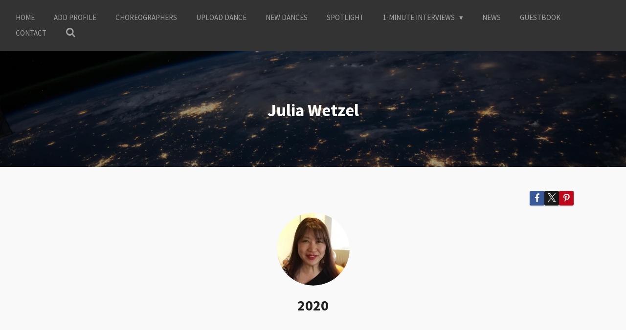

--- FILE ---
content_type: text/html; charset=utf-8
request_url: https://www.youtube-nocookie.com/embed/PjvJ865atYs?&controls=1&rel=0&modestbranding=1
body_size: 46287
content:
<!DOCTYPE html><html lang="en" dir="ltr" data-cast-api-enabled="true"><head><meta name="viewport" content="width=device-width, initial-scale=1"><script nonce="RKo5FjT_6aumqWRY_lEspQ">if ('undefined' == typeof Symbol || 'undefined' == typeof Symbol.iterator) {delete Array.prototype.entries;}</script><style name="www-roboto" nonce="rRMN6VTIVLPz0Jz4VR7pQw">@font-face{font-family:'Roboto';font-style:normal;font-weight:400;font-stretch:100%;src:url(//fonts.gstatic.com/s/roboto/v48/KFO7CnqEu92Fr1ME7kSn66aGLdTylUAMa3GUBHMdazTgWw.woff2)format('woff2');unicode-range:U+0460-052F,U+1C80-1C8A,U+20B4,U+2DE0-2DFF,U+A640-A69F,U+FE2E-FE2F;}@font-face{font-family:'Roboto';font-style:normal;font-weight:400;font-stretch:100%;src:url(//fonts.gstatic.com/s/roboto/v48/KFO7CnqEu92Fr1ME7kSn66aGLdTylUAMa3iUBHMdazTgWw.woff2)format('woff2');unicode-range:U+0301,U+0400-045F,U+0490-0491,U+04B0-04B1,U+2116;}@font-face{font-family:'Roboto';font-style:normal;font-weight:400;font-stretch:100%;src:url(//fonts.gstatic.com/s/roboto/v48/KFO7CnqEu92Fr1ME7kSn66aGLdTylUAMa3CUBHMdazTgWw.woff2)format('woff2');unicode-range:U+1F00-1FFF;}@font-face{font-family:'Roboto';font-style:normal;font-weight:400;font-stretch:100%;src:url(//fonts.gstatic.com/s/roboto/v48/KFO7CnqEu92Fr1ME7kSn66aGLdTylUAMa3-UBHMdazTgWw.woff2)format('woff2');unicode-range:U+0370-0377,U+037A-037F,U+0384-038A,U+038C,U+038E-03A1,U+03A3-03FF;}@font-face{font-family:'Roboto';font-style:normal;font-weight:400;font-stretch:100%;src:url(//fonts.gstatic.com/s/roboto/v48/KFO7CnqEu92Fr1ME7kSn66aGLdTylUAMawCUBHMdazTgWw.woff2)format('woff2');unicode-range:U+0302-0303,U+0305,U+0307-0308,U+0310,U+0312,U+0315,U+031A,U+0326-0327,U+032C,U+032F-0330,U+0332-0333,U+0338,U+033A,U+0346,U+034D,U+0391-03A1,U+03A3-03A9,U+03B1-03C9,U+03D1,U+03D5-03D6,U+03F0-03F1,U+03F4-03F5,U+2016-2017,U+2034-2038,U+203C,U+2040,U+2043,U+2047,U+2050,U+2057,U+205F,U+2070-2071,U+2074-208E,U+2090-209C,U+20D0-20DC,U+20E1,U+20E5-20EF,U+2100-2112,U+2114-2115,U+2117-2121,U+2123-214F,U+2190,U+2192,U+2194-21AE,U+21B0-21E5,U+21F1-21F2,U+21F4-2211,U+2213-2214,U+2216-22FF,U+2308-230B,U+2310,U+2319,U+231C-2321,U+2336-237A,U+237C,U+2395,U+239B-23B7,U+23D0,U+23DC-23E1,U+2474-2475,U+25AF,U+25B3,U+25B7,U+25BD,U+25C1,U+25CA,U+25CC,U+25FB,U+266D-266F,U+27C0-27FF,U+2900-2AFF,U+2B0E-2B11,U+2B30-2B4C,U+2BFE,U+3030,U+FF5B,U+FF5D,U+1D400-1D7FF,U+1EE00-1EEFF;}@font-face{font-family:'Roboto';font-style:normal;font-weight:400;font-stretch:100%;src:url(//fonts.gstatic.com/s/roboto/v48/KFO7CnqEu92Fr1ME7kSn66aGLdTylUAMaxKUBHMdazTgWw.woff2)format('woff2');unicode-range:U+0001-000C,U+000E-001F,U+007F-009F,U+20DD-20E0,U+20E2-20E4,U+2150-218F,U+2190,U+2192,U+2194-2199,U+21AF,U+21E6-21F0,U+21F3,U+2218-2219,U+2299,U+22C4-22C6,U+2300-243F,U+2440-244A,U+2460-24FF,U+25A0-27BF,U+2800-28FF,U+2921-2922,U+2981,U+29BF,U+29EB,U+2B00-2BFF,U+4DC0-4DFF,U+FFF9-FFFB,U+10140-1018E,U+10190-1019C,U+101A0,U+101D0-101FD,U+102E0-102FB,U+10E60-10E7E,U+1D2C0-1D2D3,U+1D2E0-1D37F,U+1F000-1F0FF,U+1F100-1F1AD,U+1F1E6-1F1FF,U+1F30D-1F30F,U+1F315,U+1F31C,U+1F31E,U+1F320-1F32C,U+1F336,U+1F378,U+1F37D,U+1F382,U+1F393-1F39F,U+1F3A7-1F3A8,U+1F3AC-1F3AF,U+1F3C2,U+1F3C4-1F3C6,U+1F3CA-1F3CE,U+1F3D4-1F3E0,U+1F3ED,U+1F3F1-1F3F3,U+1F3F5-1F3F7,U+1F408,U+1F415,U+1F41F,U+1F426,U+1F43F,U+1F441-1F442,U+1F444,U+1F446-1F449,U+1F44C-1F44E,U+1F453,U+1F46A,U+1F47D,U+1F4A3,U+1F4B0,U+1F4B3,U+1F4B9,U+1F4BB,U+1F4BF,U+1F4C8-1F4CB,U+1F4D6,U+1F4DA,U+1F4DF,U+1F4E3-1F4E6,U+1F4EA-1F4ED,U+1F4F7,U+1F4F9-1F4FB,U+1F4FD-1F4FE,U+1F503,U+1F507-1F50B,U+1F50D,U+1F512-1F513,U+1F53E-1F54A,U+1F54F-1F5FA,U+1F610,U+1F650-1F67F,U+1F687,U+1F68D,U+1F691,U+1F694,U+1F698,U+1F6AD,U+1F6B2,U+1F6B9-1F6BA,U+1F6BC,U+1F6C6-1F6CF,U+1F6D3-1F6D7,U+1F6E0-1F6EA,U+1F6F0-1F6F3,U+1F6F7-1F6FC,U+1F700-1F7FF,U+1F800-1F80B,U+1F810-1F847,U+1F850-1F859,U+1F860-1F887,U+1F890-1F8AD,U+1F8B0-1F8BB,U+1F8C0-1F8C1,U+1F900-1F90B,U+1F93B,U+1F946,U+1F984,U+1F996,U+1F9E9,U+1FA00-1FA6F,U+1FA70-1FA7C,U+1FA80-1FA89,U+1FA8F-1FAC6,U+1FACE-1FADC,U+1FADF-1FAE9,U+1FAF0-1FAF8,U+1FB00-1FBFF;}@font-face{font-family:'Roboto';font-style:normal;font-weight:400;font-stretch:100%;src:url(//fonts.gstatic.com/s/roboto/v48/KFO7CnqEu92Fr1ME7kSn66aGLdTylUAMa3OUBHMdazTgWw.woff2)format('woff2');unicode-range:U+0102-0103,U+0110-0111,U+0128-0129,U+0168-0169,U+01A0-01A1,U+01AF-01B0,U+0300-0301,U+0303-0304,U+0308-0309,U+0323,U+0329,U+1EA0-1EF9,U+20AB;}@font-face{font-family:'Roboto';font-style:normal;font-weight:400;font-stretch:100%;src:url(//fonts.gstatic.com/s/roboto/v48/KFO7CnqEu92Fr1ME7kSn66aGLdTylUAMa3KUBHMdazTgWw.woff2)format('woff2');unicode-range:U+0100-02BA,U+02BD-02C5,U+02C7-02CC,U+02CE-02D7,U+02DD-02FF,U+0304,U+0308,U+0329,U+1D00-1DBF,U+1E00-1E9F,U+1EF2-1EFF,U+2020,U+20A0-20AB,U+20AD-20C0,U+2113,U+2C60-2C7F,U+A720-A7FF;}@font-face{font-family:'Roboto';font-style:normal;font-weight:400;font-stretch:100%;src:url(//fonts.gstatic.com/s/roboto/v48/KFO7CnqEu92Fr1ME7kSn66aGLdTylUAMa3yUBHMdazQ.woff2)format('woff2');unicode-range:U+0000-00FF,U+0131,U+0152-0153,U+02BB-02BC,U+02C6,U+02DA,U+02DC,U+0304,U+0308,U+0329,U+2000-206F,U+20AC,U+2122,U+2191,U+2193,U+2212,U+2215,U+FEFF,U+FFFD;}@font-face{font-family:'Roboto';font-style:normal;font-weight:500;font-stretch:100%;src:url(//fonts.gstatic.com/s/roboto/v48/KFO7CnqEu92Fr1ME7kSn66aGLdTylUAMa3GUBHMdazTgWw.woff2)format('woff2');unicode-range:U+0460-052F,U+1C80-1C8A,U+20B4,U+2DE0-2DFF,U+A640-A69F,U+FE2E-FE2F;}@font-face{font-family:'Roboto';font-style:normal;font-weight:500;font-stretch:100%;src:url(//fonts.gstatic.com/s/roboto/v48/KFO7CnqEu92Fr1ME7kSn66aGLdTylUAMa3iUBHMdazTgWw.woff2)format('woff2');unicode-range:U+0301,U+0400-045F,U+0490-0491,U+04B0-04B1,U+2116;}@font-face{font-family:'Roboto';font-style:normal;font-weight:500;font-stretch:100%;src:url(//fonts.gstatic.com/s/roboto/v48/KFO7CnqEu92Fr1ME7kSn66aGLdTylUAMa3CUBHMdazTgWw.woff2)format('woff2');unicode-range:U+1F00-1FFF;}@font-face{font-family:'Roboto';font-style:normal;font-weight:500;font-stretch:100%;src:url(//fonts.gstatic.com/s/roboto/v48/KFO7CnqEu92Fr1ME7kSn66aGLdTylUAMa3-UBHMdazTgWw.woff2)format('woff2');unicode-range:U+0370-0377,U+037A-037F,U+0384-038A,U+038C,U+038E-03A1,U+03A3-03FF;}@font-face{font-family:'Roboto';font-style:normal;font-weight:500;font-stretch:100%;src:url(//fonts.gstatic.com/s/roboto/v48/KFO7CnqEu92Fr1ME7kSn66aGLdTylUAMawCUBHMdazTgWw.woff2)format('woff2');unicode-range:U+0302-0303,U+0305,U+0307-0308,U+0310,U+0312,U+0315,U+031A,U+0326-0327,U+032C,U+032F-0330,U+0332-0333,U+0338,U+033A,U+0346,U+034D,U+0391-03A1,U+03A3-03A9,U+03B1-03C9,U+03D1,U+03D5-03D6,U+03F0-03F1,U+03F4-03F5,U+2016-2017,U+2034-2038,U+203C,U+2040,U+2043,U+2047,U+2050,U+2057,U+205F,U+2070-2071,U+2074-208E,U+2090-209C,U+20D0-20DC,U+20E1,U+20E5-20EF,U+2100-2112,U+2114-2115,U+2117-2121,U+2123-214F,U+2190,U+2192,U+2194-21AE,U+21B0-21E5,U+21F1-21F2,U+21F4-2211,U+2213-2214,U+2216-22FF,U+2308-230B,U+2310,U+2319,U+231C-2321,U+2336-237A,U+237C,U+2395,U+239B-23B7,U+23D0,U+23DC-23E1,U+2474-2475,U+25AF,U+25B3,U+25B7,U+25BD,U+25C1,U+25CA,U+25CC,U+25FB,U+266D-266F,U+27C0-27FF,U+2900-2AFF,U+2B0E-2B11,U+2B30-2B4C,U+2BFE,U+3030,U+FF5B,U+FF5D,U+1D400-1D7FF,U+1EE00-1EEFF;}@font-face{font-family:'Roboto';font-style:normal;font-weight:500;font-stretch:100%;src:url(//fonts.gstatic.com/s/roboto/v48/KFO7CnqEu92Fr1ME7kSn66aGLdTylUAMaxKUBHMdazTgWw.woff2)format('woff2');unicode-range:U+0001-000C,U+000E-001F,U+007F-009F,U+20DD-20E0,U+20E2-20E4,U+2150-218F,U+2190,U+2192,U+2194-2199,U+21AF,U+21E6-21F0,U+21F3,U+2218-2219,U+2299,U+22C4-22C6,U+2300-243F,U+2440-244A,U+2460-24FF,U+25A0-27BF,U+2800-28FF,U+2921-2922,U+2981,U+29BF,U+29EB,U+2B00-2BFF,U+4DC0-4DFF,U+FFF9-FFFB,U+10140-1018E,U+10190-1019C,U+101A0,U+101D0-101FD,U+102E0-102FB,U+10E60-10E7E,U+1D2C0-1D2D3,U+1D2E0-1D37F,U+1F000-1F0FF,U+1F100-1F1AD,U+1F1E6-1F1FF,U+1F30D-1F30F,U+1F315,U+1F31C,U+1F31E,U+1F320-1F32C,U+1F336,U+1F378,U+1F37D,U+1F382,U+1F393-1F39F,U+1F3A7-1F3A8,U+1F3AC-1F3AF,U+1F3C2,U+1F3C4-1F3C6,U+1F3CA-1F3CE,U+1F3D4-1F3E0,U+1F3ED,U+1F3F1-1F3F3,U+1F3F5-1F3F7,U+1F408,U+1F415,U+1F41F,U+1F426,U+1F43F,U+1F441-1F442,U+1F444,U+1F446-1F449,U+1F44C-1F44E,U+1F453,U+1F46A,U+1F47D,U+1F4A3,U+1F4B0,U+1F4B3,U+1F4B9,U+1F4BB,U+1F4BF,U+1F4C8-1F4CB,U+1F4D6,U+1F4DA,U+1F4DF,U+1F4E3-1F4E6,U+1F4EA-1F4ED,U+1F4F7,U+1F4F9-1F4FB,U+1F4FD-1F4FE,U+1F503,U+1F507-1F50B,U+1F50D,U+1F512-1F513,U+1F53E-1F54A,U+1F54F-1F5FA,U+1F610,U+1F650-1F67F,U+1F687,U+1F68D,U+1F691,U+1F694,U+1F698,U+1F6AD,U+1F6B2,U+1F6B9-1F6BA,U+1F6BC,U+1F6C6-1F6CF,U+1F6D3-1F6D7,U+1F6E0-1F6EA,U+1F6F0-1F6F3,U+1F6F7-1F6FC,U+1F700-1F7FF,U+1F800-1F80B,U+1F810-1F847,U+1F850-1F859,U+1F860-1F887,U+1F890-1F8AD,U+1F8B0-1F8BB,U+1F8C0-1F8C1,U+1F900-1F90B,U+1F93B,U+1F946,U+1F984,U+1F996,U+1F9E9,U+1FA00-1FA6F,U+1FA70-1FA7C,U+1FA80-1FA89,U+1FA8F-1FAC6,U+1FACE-1FADC,U+1FADF-1FAE9,U+1FAF0-1FAF8,U+1FB00-1FBFF;}@font-face{font-family:'Roboto';font-style:normal;font-weight:500;font-stretch:100%;src:url(//fonts.gstatic.com/s/roboto/v48/KFO7CnqEu92Fr1ME7kSn66aGLdTylUAMa3OUBHMdazTgWw.woff2)format('woff2');unicode-range:U+0102-0103,U+0110-0111,U+0128-0129,U+0168-0169,U+01A0-01A1,U+01AF-01B0,U+0300-0301,U+0303-0304,U+0308-0309,U+0323,U+0329,U+1EA0-1EF9,U+20AB;}@font-face{font-family:'Roboto';font-style:normal;font-weight:500;font-stretch:100%;src:url(//fonts.gstatic.com/s/roboto/v48/KFO7CnqEu92Fr1ME7kSn66aGLdTylUAMa3KUBHMdazTgWw.woff2)format('woff2');unicode-range:U+0100-02BA,U+02BD-02C5,U+02C7-02CC,U+02CE-02D7,U+02DD-02FF,U+0304,U+0308,U+0329,U+1D00-1DBF,U+1E00-1E9F,U+1EF2-1EFF,U+2020,U+20A0-20AB,U+20AD-20C0,U+2113,U+2C60-2C7F,U+A720-A7FF;}@font-face{font-family:'Roboto';font-style:normal;font-weight:500;font-stretch:100%;src:url(//fonts.gstatic.com/s/roboto/v48/KFO7CnqEu92Fr1ME7kSn66aGLdTylUAMa3yUBHMdazQ.woff2)format('woff2');unicode-range:U+0000-00FF,U+0131,U+0152-0153,U+02BB-02BC,U+02C6,U+02DA,U+02DC,U+0304,U+0308,U+0329,U+2000-206F,U+20AC,U+2122,U+2191,U+2193,U+2212,U+2215,U+FEFF,U+FFFD;}</style><script name="www-roboto" nonce="RKo5FjT_6aumqWRY_lEspQ">if (document.fonts && document.fonts.load) {document.fonts.load("400 10pt Roboto", "E"); document.fonts.load("500 10pt Roboto", "E");}</script><link rel="stylesheet" href="/s/player/c9168c90/www-player.css" name="www-player" nonce="rRMN6VTIVLPz0Jz4VR7pQw"><style nonce="rRMN6VTIVLPz0Jz4VR7pQw">html {overflow: hidden;}body {font: 12px Roboto, Arial, sans-serif; background-color: #000; color: #fff; height: 100%; width: 100%; overflow: hidden; position: absolute; margin: 0; padding: 0;}#player {width: 100%; height: 100%;}h1 {text-align: center; color: #fff;}h3 {margin-top: 6px; margin-bottom: 3px;}.player-unavailable {position: absolute; top: 0; left: 0; right: 0; bottom: 0; padding: 25px; font-size: 13px; background: url(/img/meh7.png) 50% 65% no-repeat;}.player-unavailable .message {text-align: left; margin: 0 -5px 15px; padding: 0 5px 14px; border-bottom: 1px solid #888; font-size: 19px; font-weight: normal;}.player-unavailable a {color: #167ac6; text-decoration: none;}</style><script nonce="RKo5FjT_6aumqWRY_lEspQ">var ytcsi={gt:function(n){n=(n||"")+"data_";return ytcsi[n]||(ytcsi[n]={tick:{},info:{},gel:{preLoggedGelInfos:[]}})},now:window.performance&&window.performance.timing&&window.performance.now&&window.performance.timing.navigationStart?function(){return window.performance.timing.navigationStart+window.performance.now()}:function(){return(new Date).getTime()},tick:function(l,t,n){var ticks=ytcsi.gt(n).tick;var v=t||ytcsi.now();if(ticks[l]){ticks["_"+l]=ticks["_"+l]||[ticks[l]];ticks["_"+l].push(v)}ticks[l]=
v},info:function(k,v,n){ytcsi.gt(n).info[k]=v},infoGel:function(p,n){ytcsi.gt(n).gel.preLoggedGelInfos.push(p)},setStart:function(t,n){ytcsi.tick("_start",t,n)}};
(function(w,d){function isGecko(){if(!w.navigator)return false;try{if(w.navigator.userAgentData&&w.navigator.userAgentData.brands&&w.navigator.userAgentData.brands.length){var brands=w.navigator.userAgentData.brands;var i=0;for(;i<brands.length;i++)if(brands[i]&&brands[i].brand==="Firefox")return true;return false}}catch(e){setTimeout(function(){throw e;})}if(!w.navigator.userAgent)return false;var ua=w.navigator.userAgent;return ua.indexOf("Gecko")>0&&ua.toLowerCase().indexOf("webkit")<0&&ua.indexOf("Edge")<
0&&ua.indexOf("Trident")<0&&ua.indexOf("MSIE")<0}ytcsi.setStart(w.performance?w.performance.timing.responseStart:null);var isPrerender=(d.visibilityState||d.webkitVisibilityState)=="prerender";var vName=!d.visibilityState&&d.webkitVisibilityState?"webkitvisibilitychange":"visibilitychange";if(isPrerender){var startTick=function(){ytcsi.setStart();d.removeEventListener(vName,startTick)};d.addEventListener(vName,startTick,false)}if(d.addEventListener)d.addEventListener(vName,function(){ytcsi.tick("vc")},
false);if(isGecko()){var isHidden=(d.visibilityState||d.webkitVisibilityState)=="hidden";if(isHidden)ytcsi.tick("vc")}var slt=function(el,t){setTimeout(function(){var n=ytcsi.now();el.loadTime=n;if(el.slt)el.slt()},t)};w.__ytRIL=function(el){if(!el.getAttribute("data-thumb"))if(w.requestAnimationFrame)w.requestAnimationFrame(function(){slt(el,0)});else slt(el,16)}})(window,document);
</script><script nonce="RKo5FjT_6aumqWRY_lEspQ">var ytcfg={d:function(){return window.yt&&yt.config_||ytcfg.data_||(ytcfg.data_={})},get:function(k,o){return k in ytcfg.d()?ytcfg.d()[k]:o},set:function(){var a=arguments;if(a.length>1)ytcfg.d()[a[0]]=a[1];else{var k;for(k in a[0])ytcfg.d()[k]=a[0][k]}}};
ytcfg.set({"CLIENT_CANARY_STATE":"none","DEVICE":"cbr\u003dChrome\u0026cbrand\u003dapple\u0026cbrver\u003d131.0.0.0\u0026ceng\u003dWebKit\u0026cengver\u003d537.36\u0026cos\u003dMacintosh\u0026cosver\u003d10_15_7\u0026cplatform\u003dDESKTOP","EVENT_ID":"G-50acvbHPOl2_gPodKIoAM","EXPERIMENT_FLAGS":{"ab_det_apb_b":true,"ab_det_apm":true,"ab_det_el_h":true,"ab_det_em_inj":true,"ab_l_sig_st":true,"ab_l_sig_st_e":true,"action_companion_center_align_description":true,"allow_skip_networkless":true,"always_send_and_write":true,"att_web_record_metrics":true,"attmusi":true,"c3_enable_button_impression_logging":true,"c3_watch_page_component":true,"cancel_pending_navs":true,"clean_up_manual_attribution_header":true,"config_age_report_killswitch":true,"cow_optimize_idom_compat":true,"csi_on_gel":true,"delhi_mweb_colorful_sd":true,"delhi_mweb_colorful_sd_v2":true,"deprecate_pair_servlet_enabled":true,"desktop_sparkles_light_cta_button":true,"disable_cached_masthead_data":true,"disable_child_node_auto_formatted_strings":true,"disable_log_to_visitor_layer":true,"disable_pacf_logging_for_memory_limited_tv":true,"embeds_enable_eid_enforcement_for_youtube":true,"embeds_enable_info_panel_dismissal":true,"embeds_enable_pfp_always_unbranded":true,"embeds_muted_autoplay_sound_fix":true,"embeds_serve_es6_client":true,"embeds_web_nwl_disable_nocookie":true,"embeds_web_updated_shorts_definition_fix":true,"enable_active_view_display_ad_renderer_web_home":true,"enable_ad_disclosure_banner_a11y_fix":true,"enable_client_sli_logging":true,"enable_client_streamz_web":true,"enable_client_ve_spec":true,"enable_cloud_save_error_popup_after_retry":true,"enable_dai_sdf_h5_preroll":true,"enable_datasync_id_header_in_web_vss_pings":true,"enable_default_mono_cta_migration_web_client":true,"enable_docked_chat_messages":true,"enable_entity_store_from_dependency_injection":true,"enable_inline_muted_playback_on_web_search":true,"enable_inline_muted_playback_on_web_search_for_vdc":true,"enable_inline_muted_playback_on_web_search_for_vdcb":true,"enable_is_extended_monitoring":true,"enable_is_mini_app_page_active_bugfix":true,"enable_logging_first_user_action_after_game_ready":true,"enable_ltc_param_fetch_from_innertube":true,"enable_masthead_mweb_padding_fix":true,"enable_menu_renderer_button_in_mweb_hclr":true,"enable_mini_app_command_handler_mweb_fix":true,"enable_mini_guide_downloads_item":true,"enable_mixed_direction_formatted_strings":true,"enable_mweb_new_caption_language_picker":true,"enable_names_handles_account_switcher":true,"enable_network_request_logging_on_game_events":true,"enable_new_paid_product_placement":true,"enable_open_in_new_tab_icon_for_short_dr_for_desktop_search":true,"enable_open_yt_content":true,"enable_origin_query_parameter_bugfix":true,"enable_pause_ads_on_ytv_html5":true,"enable_payments_purchase_manager":true,"enable_pdp_icon_prefetch":true,"enable_pl_r_si_fa":true,"enable_place_pivot_url":true,"enable_pv_screen_modern_text":true,"enable_removing_navbar_title_on_hashtag_page_mweb":true,"enable_rta_manager":true,"enable_sdf_companion_h5":true,"enable_sdf_dai_h5_midroll":true,"enable_sdf_h5_endemic_mid_post_roll":true,"enable_sdf_on_h5_unplugged_vod_midroll":true,"enable_sdf_shorts_player_bytes_h5":true,"enable_sending_unwrapped_game_audio_as_serialized_metadata":true,"enable_sfv_effect_pivot_url":true,"enable_shorts_new_carousel":true,"enable_skip_ad_guidance_prompt":true,"enable_skippable_ads_for_unplugged_ad_pod":true,"enable_smearing_expansion_dai":true,"enable_time_out_messages":true,"enable_timeline_view_modern_transcript_fe":true,"enable_video_display_compact_button_group_for_desktop_search":true,"enable_web_delhi_icons":true,"enable_web_home_top_landscape_image_layout_level_click":true,"enable_web_tiered_gel":true,"enable_window_constrained_buy_flow_dialog":true,"enable_wiz_queue_effect_and_on_init_initial_runs":true,"enable_ypc_spinners":true,"enable_yt_ata_iframe_authuser":true,"export_networkless_options":true,"export_player_version_to_ytconfig":true,"fill_single_video_with_notify_to_lasr":true,"fix_ad_miniplayer_controls_rendering":true,"fix_ads_tracking_for_swf_config_deprecation_mweb":true,"h5_companion_enable_adcpn_macro_substitution_for_click_pings":true,"h5_inplayer_enable_adcpn_macro_substitution_for_click_pings":true,"h5_reset_cache_and_filter_before_update_masthead":true,"hide_channel_creation_title_for_mweb":true,"high_ccv_client_side_caching_h5":true,"html5_log_trigger_events_with_debug_data":true,"html5_ssdai_enable_media_end_cue_range":true,"il_attach_cache_limit":true,"il_use_view_model_logging_context":true,"is_browser_support_for_webcam_streaming":true,"json_condensed_response":true,"kev_adb_pg":true,"kevlar_gel_error_routing":true,"kevlar_watch_cinematics":true,"live_chat_enable_controller_extraction":true,"live_chat_enable_rta_manager":true,"log_click_with_layer_from_element_in_command_handler":true,"mdx_enable_privacy_disclosure_ui":true,"mdx_load_cast_api_bootstrap_script":true,"medium_progress_bar_modification":true,"migrate_remaining_web_ad_badges_to_innertube":true,"mobile_account_menu_refresh":true,"mweb_account_linking_noapp":true,"mweb_after_render_to_scheduler":true,"mweb_allow_modern_search_suggest_behavior":true,"mweb_animated_actions":true,"mweb_app_upsell_button_direct_to_app":true,"mweb_c3_enable_adaptive_signals":true,"mweb_c3_library_page_enable_recent_shelf":true,"mweb_c3_remove_web_navigation_endpoint_data":true,"mweb_c3_use_canonical_from_player_response":true,"mweb_cinematic_watch":true,"mweb_command_handler":true,"mweb_delay_watch_initial_data":true,"mweb_disable_searchbar_scroll":true,"mweb_enable_fine_scrubbing_for_recs":true,"mweb_enable_keto_batch_player_fullscreen":true,"mweb_enable_keto_batch_player_progress_bar":true,"mweb_enable_keto_batch_player_tooltips":true,"mweb_enable_lockup_view_model_for_ucp":true,"mweb_enable_mix_panel_title_metadata":true,"mweb_enable_more_drawer":true,"mweb_enable_optional_fullscreen_landscape_locking":true,"mweb_enable_overlay_touch_manager":true,"mweb_enable_premium_carve_out_fix":true,"mweb_enable_refresh_detection":true,"mweb_enable_search_imp":true,"mweb_enable_shorts_pivot_button":true,"mweb_enable_shorts_video_preload":true,"mweb_enable_skippables_on_jio_phone":true,"mweb_enable_two_line_title_on_shorts":true,"mweb_enable_varispeed_controller":true,"mweb_enable_watch_feed_infinite_scroll":true,"mweb_enable_wrapped_unplugged_pause_membership_dialog_renderer":true,"mweb_fix_monitor_visibility_after_render":true,"mweb_force_ios_fallback_to_native_control":true,"mweb_fp_auto_fullscreen":true,"mweb_fullscreen_controls":true,"mweb_fullscreen_controls_action_buttons":true,"mweb_fullscreen_watch_system":true,"mweb_home_reactive_shorts":true,"mweb_innertube_search_command":true,"mweb_lang_in_html":true,"mweb_like_button_synced_with_entities":true,"mweb_logo_use_home_page_ve":true,"mweb_native_control_in_faux_fullscreen_shared":true,"mweb_player_control_on_hover":true,"mweb_player_delhi_dtts":true,"mweb_player_settings_use_bottom_sheet":true,"mweb_player_show_previous_next_buttons_in_playlist":true,"mweb_player_skip_no_op_state_changes":true,"mweb_player_user_select_none":true,"mweb_playlist_engagement_panel":true,"mweb_progress_bar_seek_on_mouse_click":true,"mweb_pull_2_full":true,"mweb_pull_2_full_enable_touch_handlers":true,"mweb_schedule_warm_watch_response":true,"mweb_searchbox_legacy_navigation":true,"mweb_see_fewer_shorts":true,"mweb_shorts_comments_panel_id_change":true,"mweb_shorts_early_continuation":true,"mweb_show_ios_smart_banner":true,"mweb_show_sign_in_button_from_header":true,"mweb_use_server_url_on_startup":true,"mweb_watch_captions_enable_auto_translate":true,"mweb_watch_captions_set_default_size":true,"mweb_watch_stop_scheduler_on_player_response":true,"mweb_watchfeed_big_thumbnails":true,"mweb_yt_searchbox":true,"networkless_logging":true,"no_client_ve_attach_unless_shown":true,"pageid_as_header_web":true,"playback_settings_use_switch_menu":true,"player_controls_autonav_fix":true,"player_controls_skip_double_signal_update":true,"polymer_bad_build_labels":true,"polymer_verifiy_app_state":true,"qoe_send_and_write":true,"remove_chevron_from_ad_disclosure_banner_h5":true,"remove_masthead_channel_banner_on_refresh":true,"remove_slot_id_exited_trigger_for_dai_in_player_slot_expire":true,"replace_client_url_parsing_with_server_signal":true,"service_worker_enabled":true,"service_worker_push_enabled":true,"service_worker_push_home_page_prompt":true,"service_worker_push_watch_page_prompt":true,"shell_load_gcf":true,"shorten_initial_gel_batch_timeout":true,"should_use_yt_voice_endpoint_in_kaios":true,"smarter_ve_dedupping":true,"speedmaster_no_seek":true,"stop_handling_click_for_non_rendering_overlay_layout":true,"suppress_error_204_logging":true,"synced_panel_scrolling_controller":true,"use_event_time_ms_header":true,"use_fifo_for_networkless":true,"use_request_time_ms_header":true,"use_session_based_sampling":true,"use_thumbnail_overlay_time_status_renderer_for_live_badge":true,"vss_final_ping_send_and_write":true,"vss_playback_use_send_and_write":true,"web_adaptive_repeat_ase":true,"web_always_load_chat_support":true,"web_animated_like":true,"web_api_url":true,"web_attributed_string_deep_equal_bugfix":true,"web_autonav_allow_off_by_default":true,"web_button_vm_refactor_disabled":true,"web_c3_log_app_init_finish":true,"web_csi_action_sampling_enabled":true,"web_dedupe_ve_grafting":true,"web_disable_backdrop_filter":true,"web_enable_ab_rsp_cl":true,"web_enable_course_icon_update":true,"web_enable_error_204":true,"web_fix_segmented_like_dislike_undefined":true,"web_gcf_hashes_innertube":true,"web_gel_timeout_cap":true,"web_metadata_carousel_elref_bugfix":true,"web_parent_target_for_sheets":true,"web_persist_server_autonav_state_on_client":true,"web_playback_associated_log_ctt":true,"web_playback_associated_ve":true,"web_prefetch_preload_video":true,"web_progress_bar_draggable":true,"web_resizable_advertiser_banner_on_masthead_safari_fix":true,"web_shorts_just_watched_on_channel_and_pivot_study":true,"web_shorts_just_watched_overlay":true,"web_shorts_wn_shelf_header_tuning":true,"web_update_panel_visibility_logging_fix":true,"web_video_attribute_view_model_a11y_fix":true,"web_watch_controls_state_signals":true,"web_wiz_attributed_string":true,"webfe_mweb_watch_microdata":true,"webfe_watch_shorts_canonical_url_fix":true,"webpo_exit_on_net_err":true,"wiz_diff_overwritable":true,"woffle_used_state_report":true,"wpo_gel_strz":true,"H5_async_logging_delay_ms":30000.0,"attention_logging_scroll_throttle":500.0,"autoplay_pause_by_lact_sampling_fraction":0.0,"cinematic_watch_effect_opacity":0.4,"log_window_onerror_fraction":0.1,"speedmaster_playback_rate":2.0,"tv_pacf_logging_sample_rate":0.01,"web_attention_logging_scroll_throttle":500.0,"web_load_prediction_threshold":0.1,"web_navigation_prediction_threshold":0.1,"web_pbj_log_warning_rate":0.0,"web_system_health_fraction":0.01,"ytidb_transaction_ended_event_rate_limit":0.02,"active_time_update_interval_ms":10000,"att_init_delay":500,"autoplay_pause_by_lact_sec":0,"botguard_async_snapshot_timeout_ms":3000,"check_navigator_accuracy_timeout_ms":0,"cinematic_watch_css_filter_blur_strength":40,"cinematic_watch_fade_out_duration":500,"close_webview_delay_ms":100,"cloud_save_game_data_rate_limit_ms":3000,"compression_disable_point":10,"custom_active_view_tos_timeout_ms":3600000,"embeds_widget_poll_interval_ms":0,"gel_min_batch_size":3,"gel_queue_timeout_max_ms":60000,"get_async_timeout_ms":60000,"hide_cta_for_home_web_video_ads_animate_in_time":2,"html5_byterate_soft_cap":0,"initial_gel_batch_timeout":2000,"max_body_size_to_compress":500000,"max_prefetch_window_sec_for_livestream_optimization":10,"min_prefetch_offset_sec_for_livestream_optimization":20,"mini_app_container_iframe_src_update_delay_ms":0,"multiple_preview_news_duration_time":11000,"mweb_c3_toast_duration_ms":5000,"mweb_deep_link_fallback_timeout_ms":10000,"mweb_delay_response_received_actions":100,"mweb_fp_dpad_rate_limit_ms":0,"mweb_fp_dpad_watch_title_clamp_lines":0,"mweb_history_manager_cache_size":100,"mweb_ios_fullscreen_playback_transition_delay_ms":500,"mweb_ios_fullscreen_system_pause_epilson_ms":0,"mweb_override_response_store_expiration_ms":0,"mweb_shorts_early_continuation_trigger_threshold":4,"mweb_w2w_max_age_seconds":0,"mweb_watch_captions_default_size":2,"neon_dark_launch_gradient_count":0,"network_polling_interval":30000,"play_click_interval_ms":30000,"play_ping_interval_ms":10000,"prefetch_comments_ms_after_video":0,"send_config_hash_timer":0,"service_worker_push_logged_out_prompt_watches":-1,"service_worker_push_prompt_cap":-1,"service_worker_push_prompt_delay_microseconds":3888000000000,"slow_compressions_before_abandon_count":4,"speedmaster_cancellation_movement_dp":10,"speedmaster_touch_activation_ms":500,"web_attention_logging_throttle":500,"web_foreground_heartbeat_interval_ms":28000,"web_gel_debounce_ms":10000,"web_logging_max_batch":100,"web_max_tracing_events":50,"web_tracing_session_replay":0,"wil_icon_max_concurrent_fetches":9999,"ytidb_remake_db_retries":3,"ytidb_reopen_db_retries":3,"WebClientReleaseProcessCritical__youtube_embeds_client_version_override":"","WebClientReleaseProcessCritical__youtube_embeds_web_client_version_override":"","WebClientReleaseProcessCritical__youtube_mweb_client_version_override":"","debug_forced_internalcountrycode":"","embeds_web_synth_ch_headers_banned_urls_regex":"","enable_web_media_service":"DISABLED","il_payload_scraping":"","live_chat_unicode_emoji_json_url":"https://www.gstatic.com/youtube/img/emojis/emojis-svg-9.json","mweb_deep_link_feature_tag_suffix":"11268432","mweb_enable_shorts_innertube_player_prefetch_trigger":"NONE","mweb_fp_dpad":"home,search,browse,channel,create_channel,experiments,settings,trending,oops,404,paid_memberships,sponsorship,premium,shorts","mweb_fp_dpad_linear_navigation":"","mweb_fp_dpad_linear_navigation_visitor":"","mweb_fp_dpad_visitor":"","mweb_preload_video_by_player_vars":"","place_pivot_triggering_container_alternate":"","place_pivot_triggering_counterfactual_container_alternate":"","service_worker_push_force_notification_prompt_tag":"1","service_worker_scope":"/","suggest_exp_str":"","web_client_version_override":"","kevlar_command_handler_command_banlist":[],"mini_app_ids_without_game_ready":["UgkxHHtsak1SC8mRGHMZewc4HzeAY3yhPPmJ","Ugkx7OgzFqE6z_5Mtf4YsotGfQNII1DF_RBm"],"web_op_signal_type_banlist":[],"web_tracing_enabled_spans":["event","command"]},"GAPI_HINT_PARAMS":"m;/_/scs/abc-static/_/js/k\u003dgapi.gapi.en.FZb77tO2YW4.O/d\u003d1/rs\u003dAHpOoo8lqavmo6ayfVxZovyDiP6g3TOVSQ/m\u003d__features__","GAPI_HOST":"https://apis.google.com","GAPI_LOCALE":"en_US","GL":"US","HL":"en","HTML_DIR":"ltr","HTML_LANG":"en","INNERTUBE_API_KEY":"AIzaSyAO_FJ2SlqU8Q4STEHLGCilw_Y9_11qcW8","INNERTUBE_API_VERSION":"v1","INNERTUBE_CLIENT_NAME":"WEB_EMBEDDED_PLAYER","INNERTUBE_CLIENT_VERSION":"1.20260122.10.00","INNERTUBE_CONTEXT":{"client":{"hl":"en","gl":"US","remoteHost":"3.21.19.94","deviceMake":"Apple","deviceModel":"","visitorData":"CgtLYTBlV2xIME0wUSib3NPLBjIKCgJVUxIEGgAgNA%3D%3D","userAgent":"Mozilla/5.0 (Macintosh; Intel Mac OS X 10_15_7) AppleWebKit/537.36 (KHTML, like Gecko) Chrome/131.0.0.0 Safari/537.36; ClaudeBot/1.0; +claudebot@anthropic.com),gzip(gfe)","clientName":"WEB_EMBEDDED_PLAYER","clientVersion":"1.20260122.10.00","osName":"Macintosh","osVersion":"10_15_7","originalUrl":"https://www.youtube-nocookie.com/embed/PjvJ865atYs?\u0026controls\u003d1\u0026rel\u003d0\u0026modestbranding\u003d1","platform":"DESKTOP","clientFormFactor":"UNKNOWN_FORM_FACTOR","configInfo":{"appInstallData":"[base64]"},"browserName":"Chrome","browserVersion":"131.0.0.0","acceptHeader":"text/html,application/xhtml+xml,application/xml;q\u003d0.9,image/webp,image/apng,*/*;q\u003d0.8,application/signed-exchange;v\u003db3;q\u003d0.9","deviceExperimentId":"ChxOelU1T0RrMk1ESTNNalEwTVRNM05EYzJOQT09EJvc08sGGJvc08sG","rolloutToken":"CJDGkpi_n6PaigEQs-XqscekkgMYs-XqscekkgM%3D"},"user":{"lockedSafetyMode":false},"request":{"useSsl":true},"clickTracking":{"clickTrackingParams":"IhMIi9XqscekkgMV89IWCR0hKQI0"},"thirdParty":{"embeddedPlayerContext":{"embeddedPlayerEncryptedContext":"[base64]","ancestorOriginsSupported":false}}},"INNERTUBE_CONTEXT_CLIENT_NAME":56,"INNERTUBE_CONTEXT_CLIENT_VERSION":"1.20260122.10.00","INNERTUBE_CONTEXT_GL":"US","INNERTUBE_CONTEXT_HL":"en","LATEST_ECATCHER_SERVICE_TRACKING_PARAMS":{"client.name":"WEB_EMBEDDED_PLAYER","client.jsfeat":"2021"},"LOGGED_IN":false,"PAGE_BUILD_LABEL":"youtube.embeds.web_20260122_10_RC00","PAGE_CL":859848483,"SERVER_NAME":"WebFE","VISITOR_DATA":"CgtLYTBlV2xIME0wUSib3NPLBjIKCgJVUxIEGgAgNA%3D%3D","WEB_PLAYER_CONTEXT_CONFIGS":{"WEB_PLAYER_CONTEXT_CONFIG_ID_EMBEDDED_PLAYER":{"rootElementId":"movie_player","jsUrl":"/s/player/c9168c90/player_ias.vflset/en_US/base.js","cssUrl":"/s/player/c9168c90/www-player.css","contextId":"WEB_PLAYER_CONTEXT_CONFIG_ID_EMBEDDED_PLAYER","eventLabel":"embedded","contentRegion":"US","hl":"en_US","hostLanguage":"en","innertubeApiKey":"AIzaSyAO_FJ2SlqU8Q4STEHLGCilw_Y9_11qcW8","innertubeApiVersion":"v1","innertubeContextClientVersion":"1.20260122.10.00","controlsType":1,"disableRelatedVideos":true,"device":{"brand":"apple","model":"","browser":"Chrome","browserVersion":"131.0.0.0","os":"Macintosh","osVersion":"10_15_7","platform":"DESKTOP","interfaceName":"WEB_EMBEDDED_PLAYER","interfaceVersion":"1.20260122.10.00"},"serializedExperimentIds":"24004644,51010235,51063643,51098299,51204329,51222973,51340662,51349914,51353393,51366423,51389629,51404808,51404810,51458176,51489567,51490331,51500051,51505436,51530495,51534669,51560386,51564351,51565115,51566373,51578632,51583821,51585555,51605258,51605395,51609829,51611457,51619504,51620866,51621065,51631300,51632249,51637029,51638932,51647793,51648336,51672162,51681662,51683502,51696107,51696619,51697032,51700777,51705183,51711227,51712601,51713237,51714463,51717747,51719411,51719588,51719628,51732102,51738919,51747795,51754302","serializedExperimentFlags":"H5_async_logging_delay_ms\u003d30000.0\u0026PlayerWeb__h5_enable_advisory_rating_restrictions\u003dtrue\u0026a11y_h5_associate_survey_question\u003dtrue\u0026ab_det_apb_b\u003dtrue\u0026ab_det_apm\u003dtrue\u0026ab_det_el_h\u003dtrue\u0026ab_det_em_inj\u003dtrue\u0026ab_l_sig_st\u003dtrue\u0026ab_l_sig_st_e\u003dtrue\u0026action_companion_center_align_description\u003dtrue\u0026ad_pod_disable_companion_persist_ads_quality\u003dtrue\u0026add_stmp_logs_for_voice_boost\u003dtrue\u0026allow_autohide_on_paused_videos\u003dtrue\u0026allow_drm_override\u003dtrue\u0026allow_live_autoplay\u003dtrue\u0026allow_poltergust_autoplay\u003dtrue\u0026allow_skip_networkless\u003dtrue\u0026allow_vp9_1080p_mq_enc\u003dtrue\u0026always_cache_redirect_endpoint\u003dtrue\u0026always_send_and_write\u003dtrue\u0026annotation_module_vast_cards_load_logging_fraction\u003d0.0\u0026assign_drm_family_by_format\u003dtrue\u0026att_web_record_metrics\u003dtrue\u0026attention_logging_scroll_throttle\u003d500.0\u0026attmusi\u003dtrue\u0026autoplay_time\u003d10000\u0026autoplay_time_for_fullscreen\u003d-1\u0026autoplay_time_for_music_content\u003d-1\u0026bg_vm_reinit_threshold\u003d7200000\u0026blocked_packages_for_sps\u003d[]\u0026botguard_async_snapshot_timeout_ms\u003d3000\u0026captions_url_add_ei\u003dtrue\u0026check_navigator_accuracy_timeout_ms\u003d0\u0026clean_up_manual_attribution_header\u003dtrue\u0026compression_disable_point\u003d10\u0026cow_optimize_idom_compat\u003dtrue\u0026csi_on_gel\u003dtrue\u0026custom_active_view_tos_timeout_ms\u003d3600000\u0026dash_manifest_version\u003d5\u0026debug_bandaid_hostname\u003d\u0026debug_bandaid_port\u003d0\u0026debug_sherlog_username\u003d\u0026delhi_fast_follow_autonav_toggle\u003dtrue\u0026delhi_modern_player_default_thumbnail_percentage\u003d0.0\u0026delhi_modern_player_faster_autohide_delay_ms\u003d2000\u0026delhi_modern_player_pause_thumbnail_percentage\u003d0.6\u0026delhi_modern_web_player_blending_mode\u003d\u0026delhi_modern_web_player_disable_frosted_glass\u003dtrue\u0026delhi_modern_web_player_horizontal_volume_controls\u003dtrue\u0026delhi_modern_web_player_lhs_volume_controls\u003dtrue\u0026delhi_modern_web_player_responsive_compact_controls_threshold\u003d0\u0026deprecate_22\u003dtrue\u0026deprecate_delay_ping\u003dtrue\u0026deprecate_pair_servlet_enabled\u003dtrue\u0026desktop_sparkles_light_cta_button\u003dtrue\u0026disable_av1_setting\u003dtrue\u0026disable_branding_context\u003dtrue\u0026disable_cached_masthead_data\u003dtrue\u0026disable_channel_id_check_for_suspended_channels\u003dtrue\u0026disable_child_node_auto_formatted_strings\u003dtrue\u0026disable_lifa_for_supex_users\u003dtrue\u0026disable_log_to_visitor_layer\u003dtrue\u0026disable_mdx_connection_in_mdx_module_for_music_web\u003dtrue\u0026disable_pacf_logging_for_memory_limited_tv\u003dtrue\u0026disable_reduced_fullscreen_autoplay_countdown_for_minors\u003dtrue\u0026disable_reel_item_watch_format_filtering\u003dtrue\u0026disable_threegpp_progressive_formats\u003dtrue\u0026disable_touch_events_on_skip_button\u003dtrue\u0026edge_encryption_fill_primary_key_version\u003dtrue\u0026embeds_enable_info_panel_dismissal\u003dtrue\u0026embeds_enable_move_set_center_crop_to_public\u003dtrue\u0026embeds_enable_per_video_embed_config\u003dtrue\u0026embeds_enable_pfp_always_unbranded\u003dtrue\u0026embeds_web_lite_mode\u003d1\u0026embeds_web_nwl_disable_nocookie\u003dtrue\u0026embeds_web_synth_ch_headers_banned_urls_regex\u003d\u0026enable_active_view_display_ad_renderer_web_home\u003dtrue\u0026enable_active_view_lr_shorts_video\u003dtrue\u0026enable_active_view_web_shorts_video\u003dtrue\u0026enable_ad_cpn_macro_substitution_for_click_pings\u003dtrue\u0026enable_ad_disclosure_banner_a11y_fix\u003dtrue\u0026enable_app_promo_endcap_eml_on_tablet\u003dtrue\u0026enable_batched_cross_device_pings_in_gel_fanout\u003dtrue\u0026enable_cast_for_web_unplugged\u003dtrue\u0026enable_cast_on_music_web\u003dtrue\u0026enable_cipher_for_manifest_urls\u003dtrue\u0026enable_cleanup_masthead_autoplay_hack_fix\u003dtrue\u0026enable_client_page_id_header_for_first_party_pings\u003dtrue\u0026enable_client_sli_logging\u003dtrue\u0026enable_client_ve_spec\u003dtrue\u0026enable_cta_banner_on_unplugged_lr\u003dtrue\u0026enable_custom_playhead_parsing\u003dtrue\u0026enable_dai_sdf_h5_preroll\u003dtrue\u0026enable_datasync_id_header_in_web_vss_pings\u003dtrue\u0026enable_default_mono_cta_migration_web_client\u003dtrue\u0026enable_dsa_ad_badge_for_action_endcap_on_android\u003dtrue\u0026enable_dsa_ad_badge_for_action_endcap_on_ios\u003dtrue\u0026enable_entity_store_from_dependency_injection\u003dtrue\u0026enable_error_corrections_infocard_web_client\u003dtrue\u0026enable_error_corrections_infocards_icon_web\u003dtrue\u0026enable_inline_muted_playback_on_web_search\u003dtrue\u0026enable_inline_muted_playback_on_web_search_for_vdc\u003dtrue\u0026enable_inline_muted_playback_on_web_search_for_vdcb\u003dtrue\u0026enable_is_extended_monitoring\u003dtrue\u0026enable_kabuki_comments_on_shorts\u003ddisabled\u0026enable_ltc_param_fetch_from_innertube\u003dtrue\u0026enable_mixed_direction_formatted_strings\u003dtrue\u0026enable_modern_skip_button_on_web\u003dtrue\u0026enable_new_paid_product_placement\u003dtrue\u0026enable_open_in_new_tab_icon_for_short_dr_for_desktop_search\u003dtrue\u0026enable_out_of_stock_text_all_surfaces\u003dtrue\u0026enable_paid_content_overlay_bugfix\u003dtrue\u0026enable_pause_ads_on_ytv_html5\u003dtrue\u0026enable_pl_r_si_fa\u003dtrue\u0026enable_policy_based_hqa_filter_in_watch_server\u003dtrue\u0026enable_progres_commands_lr_feeds\u003dtrue\u0026enable_progress_commands_lr_shorts\u003dtrue\u0026enable_publishing_region_param_in_sus\u003dtrue\u0026enable_pv_screen_modern_text\u003dtrue\u0026enable_rpr_token_on_ltl_lookup\u003dtrue\u0026enable_sdf_companion_h5\u003dtrue\u0026enable_sdf_dai_h5_midroll\u003dtrue\u0026enable_sdf_h5_endemic_mid_post_roll\u003dtrue\u0026enable_sdf_on_h5_unplugged_vod_midroll\u003dtrue\u0026enable_sdf_shorts_player_bytes_h5\u003dtrue\u0026enable_server_driven_abr\u003dtrue\u0026enable_server_driven_abr_for_backgroundable\u003dtrue\u0026enable_server_driven_abr_url_generation\u003dtrue\u0026enable_server_driven_readahead\u003dtrue\u0026enable_skip_ad_guidance_prompt\u003dtrue\u0026enable_skip_to_next_messaging\u003dtrue\u0026enable_skippable_ads_for_unplugged_ad_pod\u003dtrue\u0026enable_smart_skip_player_controls_shown_on_web\u003dtrue\u0026enable_smart_skip_player_controls_shown_on_web_increased_triggering_sensitivity\u003dtrue\u0026enable_smart_skip_speedmaster_on_web\u003dtrue\u0026enable_smearing_expansion_dai\u003dtrue\u0026enable_split_screen_ad_baseline_experience_endemic_live_h5\u003dtrue\u0026enable_to_call_playready_backend_directly\u003dtrue\u0026enable_unified_action_endcap_on_web\u003dtrue\u0026enable_video_display_compact_button_group_for_desktop_search\u003dtrue\u0026enable_voice_boost_feature\u003dtrue\u0026enable_vp9_appletv5_on_server\u003dtrue\u0026enable_watch_server_rejected_formats_logging\u003dtrue\u0026enable_web_delhi_icons\u003dtrue\u0026enable_web_home_top_landscape_image_layout_level_click\u003dtrue\u0026enable_web_media_session_metadata_fix\u003dtrue\u0026enable_web_premium_varispeed_upsell\u003dtrue\u0026enable_web_tiered_gel\u003dtrue\u0026enable_wiz_queue_effect_and_on_init_initial_runs\u003dtrue\u0026enable_yt_ata_iframe_authuser\u003dtrue\u0026enable_ytv_csdai_vp9\u003dtrue\u0026export_networkless_options\u003dtrue\u0026export_player_version_to_ytconfig\u003dtrue\u0026fill_live_request_config_in_ustreamer_config\u003dtrue\u0026fill_single_video_with_notify_to_lasr\u003dtrue\u0026filter_vb_without_non_vb_equivalents\u003dtrue\u0026filter_vp9_for_live_dai\u003dtrue\u0026fix_ad_miniplayer_controls_rendering\u003dtrue\u0026fix_ads_tracking_for_swf_config_deprecation_mweb\u003dtrue\u0026fix_h5_toggle_button_a11y\u003dtrue\u0026fix_survey_color_contrast_on_destop\u003dtrue\u0026fix_toggle_button_role_for_ad_components\u003dtrue\u0026fresca_polling_delay_override\u003d0\u0026gab_return_sabr_ssdai_config\u003dtrue\u0026gel_min_batch_size\u003d3\u0026gel_queue_timeout_max_ms\u003d60000\u0026gvi_channel_client_screen\u003dtrue\u0026h5_companion_enable_adcpn_macro_substitution_for_click_pings\u003dtrue\u0026h5_enable_ad_mbs\u003dtrue\u0026h5_inplayer_enable_adcpn_macro_substitution_for_click_pings\u003dtrue\u0026h5_reset_cache_and_filter_before_update_masthead\u003dtrue\u0026heatseeker_decoration_threshold\u003d0.0\u0026hfr_dropped_framerate_fallback_threshold\u003d0\u0026hide_cta_for_home_web_video_ads_animate_in_time\u003d2\u0026high_ccv_client_side_caching_h5\u003dtrue\u0026hls_use_new_codecs_string_api\u003dtrue\u0026html5_ad_timeout_ms\u003d0\u0026html5_adaptation_step_count\u003d0\u0026html5_ads_preroll_lock_timeout_delay_ms\u003d15000\u0026html5_allow_multiview_tile_preload\u003dtrue\u0026html5_allow_preloading_with_idle_only_network_for_sabr\u003dtrue\u0026html5_allow_video_keyframe_without_audio\u003dtrue\u0026html5_apply_constraints_in_client_for_sabr\u003dtrue\u0026html5_apply_min_failures\u003dtrue\u0026html5_apply_start_time_within_ads_for_ssdai_transitions\u003dtrue\u0026html5_atr_disable_force_fallback\u003dtrue\u0026html5_att_playback_timeout_ms\u003d30000\u0026html5_attach_num_random_bytes_to_bandaid\u003d0\u0026html5_attach_po_token_to_bandaid\u003dtrue\u0026html5_autonav_cap_idle_secs\u003d0\u0026html5_autonav_quality_cap\u003d720\u0026html5_autoplay_default_quality_cap\u003d0\u0026html5_auxiliary_estimate_weight\u003d0.0\u0026html5_av1_ordinal_cap\u003d0\u0026html5_bandaid_attach_content_po_token\u003dtrue\u0026html5_block_pip_safari_delay\u003d0\u0026html5_bypass_contention_secs\u003d0.0\u0026html5_byterate_soft_cap\u003d0\u0026html5_check_for_idle_network_interval_ms\u003d1000\u0026html5_chipset_soft_cap\u003d8192\u0026html5_clamp_invalid_seek_to_min_seekable_time\u003dtrue\u0026html5_consume_all_buffered_bytes_one_poll\u003dtrue\u0026html5_continuous_goodput_probe_interval_ms\u003d0\u0026html5_d6de4_cloud_project_number\u003d868618676952\u0026html5_d6de4_defer_timeout_ms\u003d0\u0026html5_debug_data_log_probability\u003d0.0\u0026html5_decode_to_texture_cap\u003dtrue\u0026html5_default_ad_gain\u003d0.5\u0026html5_default_av1_threshold\u003d0\u0026html5_default_quality_cap\u003d0\u0026html5_defer_fetch_att_ms\u003d0\u0026html5_delayed_retry_count\u003d1\u0026html5_delayed_retry_delay_ms\u003d5000\u0026html5_deprecate_adaptive_formats_string\u003dtrue\u0026html5_deprecate_adservice\u003dtrue\u0026html5_deprecate_manifestful_fallback\u003dtrue\u0026html5_deprecate_video_tag_pool\u003dtrue\u0026html5_desktop_vr180_allow_panning\u003dtrue\u0026html5_df_downgrade_thresh\u003d0.6\u0026html5_disable_client_autonav_cap_for_onesie\u003dtrue\u0026html5_disable_loop_range_for_shorts_ads\u003dtrue\u0026html5_disable_move_pssh_to_moov\u003dtrue\u0026html5_disable_non_contiguous\u003dtrue\u0026html5_disable_peak_shave_for_onesie\u003dtrue\u0026html5_disable_ustreamer_constraint_for_sabr\u003dtrue\u0026html5_disable_web_safari_dai\u003dtrue\u0026html5_displayed_frame_rate_downgrade_threshold\u003d45\u0026html5_drm_byterate_soft_cap\u003d0\u0026html5_drm_check_all_key_error_states\u003dtrue\u0026html5_drm_cpi_license_key\u003dtrue\u0026html5_drm_live_byterate_soft_cap\u003d0\u0026html5_early_media_for_sharper_shorts\u003dtrue\u0026html5_enable_ac3\u003dtrue\u0026html5_enable_audio_track_stickiness\u003dtrue\u0026html5_enable_audio_track_stickiness_phase_two\u003dtrue\u0026html5_enable_caption_changes_for_mosaic\u003dtrue\u0026html5_enable_composite_embargo\u003dtrue\u0026html5_enable_d6de4\u003dtrue\u0026html5_enable_d6de4_cold_start_and_error\u003dtrue\u0026html5_enable_d6de4_idle_priority_job\u003dtrue\u0026html5_enable_drc\u003dtrue\u0026html5_enable_drc_toggle_api\u003dtrue\u0026html5_enable_eac3\u003dtrue\u0026html5_enable_embedded_player_visibility_signals\u003dtrue\u0026html5_enable_oduc\u003dtrue\u0026html5_enable_sabr_format_selection\u003dtrue\u0026html5_enable_sabr_from_watch_server\u003dtrue\u0026html5_enable_sabr_host_fallback\u003dtrue\u0026html5_enable_sabr_vod_streaming_xhr\u003dtrue\u0026html5_enable_server_driven_request_cancellation\u003dtrue\u0026html5_enable_sps_retry_backoff_metadata_requests\u003dtrue\u0026html5_enable_ssdai_transition_with_only_enter_cuerange\u003dtrue\u0026html5_enable_triggering_cuepoint_for_slot\u003dtrue\u0026html5_enable_tvos_dash\u003dtrue\u0026html5_enable_tvos_encrypted_vp9\u003dtrue\u0026html5_enable_widevine_for_alc\u003dtrue\u0026html5_enable_widevine_for_fast_linear\u003dtrue\u0026html5_encourage_array_coalescing\u003dtrue\u0026html5_fill_default_mosaic_audio_track_id\u003dtrue\u0026html5_fix_multi_audio_offline_playback\u003dtrue\u0026html5_fixed_media_duration_for_request\u003d0\u0026html5_force_sabr_from_watch_server_for_dfss\u003dtrue\u0026html5_forward_click_tracking_params_on_reload\u003dtrue\u0026html5_gapless_ad_autoplay_on_video_to_ad_only\u003dtrue\u0026html5_gapless_ended_transition_buffer_ms\u003d200\u0026html5_gapless_handoff_close_end_long_rebuffer_cfl\u003dtrue\u0026html5_gapless_handoff_close_end_long_rebuffer_delay_ms\u003d0\u0026html5_gapless_loop_seek_offset_in_milli\u003d0\u0026html5_gapless_slow_seek_cfl\u003dtrue\u0026html5_gapless_slow_seek_delay_ms\u003d0\u0026html5_gapless_slow_start_delay_ms\u003d0\u0026html5_generate_content_po_token\u003dtrue\u0026html5_generate_session_po_token\u003dtrue\u0026html5_gl_fps_threshold\u003d0\u0026html5_hard_cap_max_vertical_resolution_for_shorts\u003d0\u0026html5_hdcp_probing_stream_url\u003d\u0026html5_head_miss_secs\u003d0.0\u0026html5_hfr_quality_cap\u003d0\u0026html5_high_res_logging_percent\u003d1.0\u0026html5_hopeless_secs\u003d0\u0026html5_huli_ssdai_use_playback_state\u003dtrue\u0026html5_idle_rate_limit_ms\u003d0\u0026html5_ignore_sabrseek_during_adskip\u003dtrue\u0026html5_innertube_heartbeats_for_fairplay\u003dtrue\u0026html5_innertube_heartbeats_for_playready\u003dtrue\u0026html5_innertube_heartbeats_for_widevine\u003dtrue\u0026html5_jumbo_mobile_subsegment_readahead_target\u003d3.0\u0026html5_jumbo_ull_nonstreaming_mffa_ms\u003d4000\u0026html5_jumbo_ull_subsegment_readahead_target\u003d1.3\u0026html5_kabuki_drm_live_51_default_off\u003dtrue\u0026html5_license_constraint_delay\u003d5000\u0026html5_live_abr_head_miss_fraction\u003d0.0\u0026html5_live_abr_repredict_fraction\u003d0.0\u0026html5_live_chunk_readahead_proxima_override\u003d0\u0026html5_live_low_latency_bandwidth_window\u003d0.0\u0026html5_live_normal_latency_bandwidth_window\u003d0.0\u0026html5_live_quality_cap\u003d0\u0026html5_live_ultra_low_latency_bandwidth_window\u003d0.0\u0026html5_liveness_drift_chunk_override\u003d0\u0026html5_liveness_drift_proxima_override\u003d0\u0026html5_log_audio_abr\u003dtrue\u0026html5_log_experiment_id_from_player_response_to_ctmp\u003d\u0026html5_log_first_ssdai_requests_killswitch\u003dtrue\u0026html5_log_rebuffer_events\u003d5\u0026html5_log_trigger_events_with_debug_data\u003dtrue\u0026html5_log_vss_extra_lr_cparams_freq\u003d\u0026html5_long_rebuffer_jiggle_cmt_delay_ms\u003d0\u0026html5_long_rebuffer_threshold_ms\u003d30000\u0026html5_manifestless_unplugged\u003dtrue\u0026html5_manifestless_vp9_otf\u003dtrue\u0026html5_max_buffer_health_for_downgrade_prop\u003d0.0\u0026html5_max_buffer_health_for_downgrade_secs\u003d0.0\u0026html5_max_byterate\u003d0\u0026html5_max_discontinuity_rewrite_count\u003d0\u0026html5_max_drift_per_track_secs\u003d0.0\u0026html5_max_headm_for_streaming_xhr\u003d0\u0026html5_max_live_dvr_window_plus_margin_secs\u003d46800.0\u0026html5_max_quality_sel_upgrade\u003d0\u0026html5_max_redirect_response_length\u003d8192\u0026html5_max_selectable_quality_ordinal\u003d0\u0026html5_max_vertical_resolution\u003d0\u0026html5_maximum_readahead_seconds\u003d0.0\u0026html5_media_fullscreen\u003dtrue\u0026html5_media_time_weight_prop\u003d0.0\u0026html5_min_failures_to_delay_retry\u003d3\u0026html5_min_media_duration_for_append_prop\u003d0.0\u0026html5_min_media_duration_for_cabr_slice\u003d0.01\u0026html5_min_playback_advance_for_steady_state_secs\u003d0\u0026html5_min_quality_ordinal\u003d0\u0026html5_min_readbehind_cap_secs\u003d60\u0026html5_min_readbehind_secs\u003d0\u0026html5_min_seconds_between_format_selections\u003d0.0\u0026html5_min_selectable_quality_ordinal\u003d0\u0026html5_min_startup_buffered_media_duration_for_live_secs\u003d0.0\u0026html5_min_startup_buffered_media_duration_secs\u003d1.2\u0026html5_min_startup_duration_live_secs\u003d0.25\u0026html5_min_underrun_buffered_pre_steady_state_ms\u003d0\u0026html5_min_upgrade_health_secs\u003d0.0\u0026html5_minimum_readahead_seconds\u003d0.0\u0026html5_mock_content_binding_for_session_token\u003d\u0026html5_move_disable_airplay\u003dtrue\u0026html5_no_placeholder_rollbacks\u003dtrue\u0026html5_non_onesie_attach_po_token\u003dtrue\u0026html5_offline_download_timeout_retry_limit\u003d4\u0026html5_offline_failure_retry_limit\u003d2\u0026html5_offline_playback_position_sync\u003dtrue\u0026html5_offline_prevent_redownload_downloaded_video\u003dtrue\u0026html5_onesie_audio_only_playback\u003dtrue\u0026html5_onesie_check_timeout\u003dtrue\u0026html5_onesie_defer_content_loader_ms\u003d0\u0026html5_onesie_live_ttl_secs\u003d8\u0026html5_onesie_prewarm_interval_ms\u003d0\u0026html5_onesie_prewarm_max_lact_ms\u003d0\u0026html5_onesie_redirector_timeout_ms\u003d0\u0026html5_onesie_send_streamer_context\u003dtrue\u0026html5_onesie_use_signed_onesie_ustreamer_config\u003dtrue\u0026html5_override_micro_discontinuities_threshold_ms\u003d-1\u0026html5_paced_poll_min_health_ms\u003d0\u0026html5_paced_poll_ms\u003d0\u0026html5_pause_on_nonforeground_platform_errors\u003dtrue\u0026html5_peak_shave\u003dtrue\u0026html5_perf_cap_override_sticky\u003dtrue\u0026html5_performance_cap_floor\u003d360\u0026html5_perserve_av1_perf_cap\u003dtrue\u0026html5_picture_in_picture_logging_onresize_ratio\u003d0.0\u0026html5_platform_max_buffer_health_oversend_duration_secs\u003d0.0\u0026html5_platform_minimum_readahead_seconds\u003d0.0\u0026html5_platform_whitelisted_for_frame_accurate_seeks\u003dtrue\u0026html5_player_att_initial_delay_ms\u003d3000\u0026html5_player_att_retry_delay_ms\u003d1500\u0026html5_player_autonav_logging\u003dtrue\u0026html5_player_dynamic_bottom_gradient\u003dtrue\u0026html5_player_min_build_cl\u003d-1\u0026html5_player_preload_ad_fix\u003dtrue\u0026html5_post_interrupt_readahead\u003d20\u0026html5_prefer_language_over_codec\u003dtrue\u0026html5_prefer_server_bwe3\u003dtrue\u0026html5_preload_before_initial_seek_with_sabr\u003dtrue\u0026html5_preload_wait_time_secs\u003d0.0\u0026html5_probe_primary_delay_base_ms\u003d0\u0026html5_process_all_encrypted_events\u003dtrue\u0026html5_publish_all_cuepoints\u003dtrue\u0026html5_qoe_proto_mock_length\u003d0\u0026html5_query_sw_secure_crypto_for_android\u003dtrue\u0026html5_random_playback_cap\u003d0\u0026html5_record_is_offline_on_playback_attempt_start\u003dtrue\u0026html5_record_ump_timing\u003dtrue\u0026html5_reload_by_kabuki_app\u003dtrue\u0026html5_remove_command_triggered_companions\u003dtrue\u0026html5_remove_not_servable_check_killswitch\u003dtrue\u0026html5_report_fatal_drm_restricted_error_killswitch\u003dtrue\u0026html5_report_slow_ads_as_error\u003dtrue\u0026html5_repredict_interval_ms\u003d0\u0026html5_request_only_hdr_or_sdr_keys\u003dtrue\u0026html5_request_size_max_kb\u003d0\u0026html5_request_size_min_kb\u003d0\u0026html5_reseek_after_time_jump_cfl\u003dtrue\u0026html5_reseek_after_time_jump_delay_ms\u003d0\u0026html5_reset_backoff_on_user_seek\u003dtrue\u0026html5_resource_bad_status_delay_scaling\u003d1.5\u0026html5_restrict_streaming_xhr_on_sqless_requests\u003dtrue\u0026html5_retry_downloads_for_expiration\u003dtrue\u0026html5_retry_on_drm_key_error\u003dtrue\u0026html5_retry_on_drm_unavailable\u003dtrue\u0026html5_retry_quota_exceeded_via_seek\u003dtrue\u0026html5_return_playback_if_already_preloaded\u003dtrue\u0026html5_sabr_enable_server_xtag_selection\u003dtrue\u0026html5_sabr_fetch_on_idle_network_preloaded_players\u003dtrue\u0026html5_sabr_force_max_network_interruption_duration_ms\u003d0\u0026html5_sabr_ignore_skipad_before_completion\u003dtrue\u0026html5_sabr_live_timing\u003dtrue\u0026html5_sabr_log_server_xtag_selection_onesie_mismatch\u003dtrue\u0026html5_sabr_min_media_bytes_factor_to_append_for_stream\u003d0.0\u0026html5_sabr_non_streaming_xhr_soft_cap\u003d0\u0026html5_sabr_non_streaming_xhr_vod_request_cancellation_timeout_ms\u003d0\u0026html5_sabr_report_partial_segment_estimated_duration\u003dtrue\u0026html5_sabr_report_request_cancellation_info\u003dtrue\u0026html5_sabr_request_limit_per_period\u003d20\u0026html5_sabr_request_limit_per_period_for_low_latency\u003d50\u0026html5_sabr_request_limit_per_period_for_ultra_low_latency\u003d20\u0026html5_sabr_request_on_constraint\u003dtrue\u0026html5_sabr_skip_client_audio_init_selection\u003dtrue\u0026html5_sabr_unused_bloat_size_bytes\u003d0\u0026html5_samsung_kant_limit_max_bitrate\u003d0\u0026html5_seek_jiggle_cmt_delay_ms\u003d8000\u0026html5_seek_new_elem_delay_ms\u003d12000\u0026html5_seek_new_elem_shorts_delay_ms\u003d2000\u0026html5_seek_new_media_element_shorts_reuse_cfl\u003dtrue\u0026html5_seek_new_media_element_shorts_reuse_delay_ms\u003d0\u0026html5_seek_new_media_source_shorts_reuse_cfl\u003dtrue\u0026html5_seek_new_media_source_shorts_reuse_delay_ms\u003d0\u0026html5_seek_set_cmt_delay_ms\u003d2000\u0026html5_seek_timeout_delay_ms\u003d20000\u0026html5_server_stitched_dai_decorated_url_retry_limit\u003d5\u0026html5_session_po_token_interval_time_ms\u003d900000\u0026html5_set_video_id_as_expected_content_binding\u003dtrue\u0026html5_shorts_gapless_ad_slow_start_cfl\u003dtrue\u0026html5_shorts_gapless_ad_slow_start_delay_ms\u003d0\u0026html5_shorts_gapless_next_buffer_in_seconds\u003d0\u0026html5_shorts_gapless_no_gllat\u003dtrue\u0026html5_shorts_gapless_slow_start_delay_ms\u003d0\u0026html5_show_drc_toggle\u003dtrue\u0026html5_simplified_backup_timeout_sabr_live\u003dtrue\u0026html5_skip_empty_po_token\u003dtrue\u0026html5_skip_slow_ad_delay_ms\u003d15000\u0026html5_slow_start_no_media_source_delay_ms\u003d0\u0026html5_slow_start_timeout_delay_ms\u003d20000\u0026html5_ssdai_enable_media_end_cue_range\u003dtrue\u0026html5_ssdai_enable_new_seek_logic\u003dtrue\u0026html5_ssdai_failure_retry_limit\u003d0\u0026html5_ssdai_log_missing_ad_config_reason\u003dtrue\u0026html5_stall_factor\u003d0.0\u0026html5_sticky_duration_mos\u003d0\u0026html5_store_xhr_headers_readable\u003dtrue\u0026html5_streaming_resilience\u003dtrue\u0026html5_streaming_xhr_time_based_consolidation_ms\u003d-1\u0026html5_subsegment_readahead_load_speed_check_interval\u003d0.5\u0026html5_subsegment_readahead_min_buffer_health_secs\u003d0.25\u0026html5_subsegment_readahead_min_buffer_health_secs_on_timeout\u003d0.1\u0026html5_subsegment_readahead_min_load_speed\u003d1.5\u0026html5_subsegment_readahead_seek_latency_fudge\u003d0.5\u0026html5_subsegment_readahead_target_buffer_health_secs\u003d0.5\u0026html5_subsegment_readahead_timeout_secs\u003d2.0\u0026html5_track_overshoot\u003dtrue\u0026html5_transfer_processing_logs_interval\u003d1000\u0026html5_trigger_loader_when_idle_network\u003dtrue\u0026html5_ugc_live_audio_51\u003dtrue\u0026html5_ugc_vod_audio_51\u003dtrue\u0026html5_unreported_seek_reseek_delay_ms\u003d0\u0026html5_update_time_on_seeked\u003dtrue\u0026html5_use_date_now_for_local_storage\u003dtrue\u0026html5_use_init_selected_audio\u003dtrue\u0026html5_use_jsonformatter_to_parse_player_response\u003dtrue\u0026html5_use_post_for_media\u003dtrue\u0026html5_use_shared_owl_instance\u003dtrue\u0026html5_use_ump\u003dtrue\u0026html5_use_ump_timing\u003dtrue\u0026html5_use_video_quality_cap_for_ustreamer_constraint\u003dtrue\u0026html5_use_video_transition_endpoint_heartbeat\u003dtrue\u0026html5_video_tbd_min_kb\u003d0\u0026html5_viewport_undersend_maximum\u003d0.0\u0026html5_volume_slider_tooltip\u003dtrue\u0026html5_wasm_initialization_delay_ms\u003d0.0\u0026html5_web_po_experiment_ids\u003d[]\u0026html5_web_po_request_key\u003d\u0026html5_web_po_token_disable_caching\u003dtrue\u0026html5_webpo_idle_priority_job\u003dtrue\u0026html5_webpo_kaios_defer_timeout_ms\u003d0\u0026html5_woffle_resume\u003dtrue\u0026html5_workaround_delay_trigger\u003dtrue\u0026ignore_overlapping_cue_points_on_endemic_live_html5\u003dtrue\u0026il_attach_cache_limit\u003dtrue\u0026il_payload_scraping\u003d\u0026il_use_view_model_logging_context\u003dtrue\u0026initial_gel_batch_timeout\u003d2000\u0026injected_license_handler_error_code\u003d0\u0026injected_license_handler_license_status\u003d0\u0026ios_and_android_fresca_polling_delay_override\u003d0\u0026itdrm_always_generate_media_keys\u003dtrue\u0026itdrm_always_use_widevine_sdk\u003dtrue\u0026itdrm_disable_external_key_rotation_system_ids\u003d[]\u0026itdrm_enable_revocation_reporting\u003dtrue\u0026itdrm_injected_license_service_error_code\u003d0\u0026itdrm_set_sabr_license_constraint\u003dtrue\u0026itdrm_use_fairplay_sdk\u003dtrue\u0026itdrm_use_widevine_sdk_for_premium_content\u003dtrue\u0026itdrm_use_widevine_sdk_only_for_sampled_dod\u003dtrue\u0026itdrm_widevine_hardened_vmp_mode\u003dlog\u0026json_condensed_response\u003dtrue\u0026kev_adb_pg\u003dtrue\u0026kevlar_command_handler_command_banlist\u003d[]\u0026kevlar_delhi_modern_web_endscreen_ideal_tile_width_percentage\u003d0.27\u0026kevlar_delhi_modern_web_endscreen_max_rows\u003d2\u0026kevlar_delhi_modern_web_endscreen_max_width\u003d500\u0026kevlar_delhi_modern_web_endscreen_min_width\u003d200\u0026kevlar_gel_error_routing\u003dtrue\u0026kevlar_miniplayer_expand_top\u003dtrue\u0026kevlar_miniplayer_play_pause_on_scrim\u003dtrue\u0026kevlar_playback_associated_queue\u003dtrue\u0026launch_license_service_all_ott_videos_automatic_fail_open\u003dtrue\u0026live_chat_enable_controller_extraction\u003dtrue\u0026live_chat_enable_rta_manager\u003dtrue\u0026live_chunk_readahead\u003d3\u0026log_click_with_layer_from_element_in_command_handler\u003dtrue\u0026log_window_onerror_fraction\u003d0.1\u0026manifestless_post_live\u003dtrue\u0026manifestless_post_live_ufph\u003dtrue\u0026max_body_size_to_compress\u003d500000\u0026max_cdfe_quality_ordinal\u003d0\u0026max_prefetch_window_sec_for_livestream_optimization\u003d10\u0026max_resolution_for_white_noise\u003d360\u0026mdx_enable_privacy_disclosure_ui\u003dtrue\u0026mdx_load_cast_api_bootstrap_script\u003dtrue\u0026migrate_remaining_web_ad_badges_to_innertube\u003dtrue\u0026min_prefetch_offset_sec_for_livestream_optimization\u003d20\u0026mta_drc_mutual_exclusion_removal\u003dtrue\u0026music_enable_shared_audio_tier_logic\u003dtrue\u0026mweb_account_linking_noapp\u003dtrue\u0026mweb_enable_fine_scrubbing_for_recs\u003dtrue\u0026mweb_enable_skippables_on_jio_phone\u003dtrue\u0026mweb_native_control_in_faux_fullscreen_shared\u003dtrue\u0026mweb_player_control_on_hover\u003dtrue\u0026mweb_progress_bar_seek_on_mouse_click\u003dtrue\u0026mweb_shorts_comments_panel_id_change\u003dtrue\u0026network_polling_interval\u003d30000\u0026networkless_logging\u003dtrue\u0026new_codecs_string_api_uses_legacy_style\u003dtrue\u0026no_client_ve_attach_unless_shown\u003dtrue\u0026no_drm_on_demand_with_cc_license\u003dtrue\u0026no_filler_video_for_ssa_playbacks\u003dtrue\u0026onesie_add_gfe_frontline_to_player_request\u003dtrue\u0026onesie_enable_override_headm\u003dtrue\u0026override_drm_required_playback_policy_channels\u003d[]\u0026pageid_as_header_web\u003dtrue\u0026player_ads_set_adformat_on_client\u003dtrue\u0026player_bootstrap_method\u003dtrue\u0026player_destroy_old_version\u003dtrue\u0026player_enable_playback_playlist_change\u003dtrue\u0026player_new_info_card_format\u003dtrue\u0026player_underlay_min_player_width\u003d768.0\u0026player_underlay_video_width_fraction\u003d0.6\u0026player_web_canary\u003dtrue\u0026player_web_canary_stage\u003d4\u0026player_web_is_canary\u003dtrue\u0026playready_first_play_expiration\u003d-1\u0026podcasts_videostats_default_flush_interval_seconds\u003d0\u0026polymer_bad_build_labels\u003dtrue\u0026polymer_verifiy_app_state\u003dtrue\u0026populate_format_set_info_in_cdfe_formats\u003dtrue\u0026populate_head_minus_in_watch_server\u003dtrue\u0026preskip_button_style_ads_backend\u003d\u0026proxima_auto_threshold_max_network_interruption_duration_ms\u003d0\u0026proxima_auto_threshold_min_bandwidth_estimate_bytes_per_sec\u003d0\u0026qoe_nwl_downloads\u003dtrue\u0026qoe_send_and_write\u003dtrue\u0026quality_cap_for_inline_playback\u003d0\u0026quality_cap_for_inline_playback_ads\u003d0\u0026read_ahead_model_name\u003d\u0026refactor_mta_default_track_selection\u003dtrue\u0026reject_hidden_live_formats\u003dtrue\u0026reject_live_vp9_mq_clear_with_no_abr_ladder\u003dtrue\u0026remove_chevron_from_ad_disclosure_banner_h5\u003dtrue\u0026remove_masthead_channel_banner_on_refresh\u003dtrue\u0026remove_slot_id_exited_trigger_for_dai_in_player_slot_expire\u003dtrue\u0026replace_client_url_parsing_with_server_signal\u003dtrue\u0026replace_playability_retriever_in_watch\u003dtrue\u0026return_drm_product_unknown_for_clear_playbacks\u003dtrue\u0026sabr_enable_host_fallback\u003dtrue\u0026self_podding_header_string_template\u003dself_podding_interstitial_message\u0026self_podding_midroll_choice_string_template\u003dself_podding_midroll_choice\u0026send_config_hash_timer\u003d0\u0026serve_adaptive_fmts_for_live_streams\u003dtrue\u0026set_mock_id_as_expected_content_binding\u003d\u0026shell_load_gcf\u003dtrue\u0026shorten_initial_gel_batch_timeout\u003dtrue\u0026shorts_mode_to_player_api\u003dtrue\u0026simply_embedded_enable_botguard\u003dtrue\u0026slow_compressions_before_abandon_count\u003d4\u0026small_avatars_for_comments\u003dtrue\u0026smart_skip_web_player_bar_min_hover_length_milliseconds\u003d1000\u0026smarter_ve_dedupping\u003dtrue\u0026speedmaster_cancellation_movement_dp\u003d10\u0026speedmaster_playback_rate\u003d2.0\u0026speedmaster_touch_activation_ms\u003d500\u0026stop_handling_click_for_non_rendering_overlay_layout\u003dtrue\u0026streaming_data_emergency_itag_blacklist\u003d[]\u0026substitute_ad_cpn_macro_in_ssdai\u003dtrue\u0026suppress_error_204_logging\u003dtrue\u0026trim_adaptive_formats_signature_cipher_for_sabr_content\u003dtrue\u0026tv_pacf_logging_sample_rate\u003d0.01\u0026tvhtml5_unplugged_preload_cache_size\u003d5\u0026use_event_time_ms_header\u003dtrue\u0026use_fifo_for_networkless\u003dtrue\u0026use_generated_media_keys_in_fairplay_requests\u003dtrue\u0026use_inlined_player_rpc\u003dtrue\u0026use_new_codecs_string_api\u003dtrue\u0026use_request_time_ms_header\u003dtrue\u0026use_rta_for_player\u003dtrue\u0026use_session_based_sampling\u003dtrue\u0026use_simplified_remove_webm_rules\u003dtrue\u0026use_thumbnail_overlay_time_status_renderer_for_live_badge\u003dtrue\u0026use_video_playback_premium_signal\u003dtrue\u0026variable_buffer_timeout_ms\u003d0\u0026vp9_drm_live\u003dtrue\u0026vss_final_ping_send_and_write\u003dtrue\u0026vss_playback_use_send_and_write\u003dtrue\u0026web_api_url\u003dtrue\u0026web_attention_logging_scroll_throttle\u003d500.0\u0026web_attention_logging_throttle\u003d500\u0026web_button_vm_refactor_disabled\u003dtrue\u0026web_cinematic_watch_settings\u003dtrue\u0026web_client_version_override\u003d\u0026web_collect_offline_state\u003dtrue\u0026web_csi_action_sampling_enabled\u003dtrue\u0026web_dedupe_ve_grafting\u003dtrue\u0026web_enable_ab_rsp_cl\u003dtrue\u0026web_enable_caption_language_preference_stickiness\u003dtrue\u0026web_enable_course_icon_update\u003dtrue\u0026web_enable_error_204\u003dtrue\u0026web_enable_keyboard_shortcut_for_timely_actions\u003dtrue\u0026web_enable_shopping_timely_shelf_client\u003dtrue\u0026web_enable_timely_actions\u003dtrue\u0026web_fix_fine_scrubbing_false_play\u003dtrue\u0026web_foreground_heartbeat_interval_ms\u003d28000\u0026web_fullscreen_shorts\u003dtrue\u0026web_gcf_hashes_innertube\u003dtrue\u0026web_gel_debounce_ms\u003d10000\u0026web_gel_timeout_cap\u003dtrue\u0026web_heat_map_v2\u003dtrue\u0026web_hide_next_button\u003dtrue\u0026web_hide_watch_info_empty\u003dtrue\u0026web_load_prediction_threshold\u003d0.1\u0026web_logging_max_batch\u003d100\u0026web_max_tracing_events\u003d50\u0026web_navigation_prediction_threshold\u003d0.1\u0026web_op_signal_type_banlist\u003d[]\u0026web_playback_associated_log_ctt\u003dtrue\u0026web_playback_associated_ve\u003dtrue\u0026web_player_api_logging_fraction\u003d0.01\u0026web_player_big_mode_screen_width_cutoff\u003d4001\u0026web_player_default_peeking_px\u003d36\u0026web_player_enable_featured_product_banner_exclusives_on_desktop\u003dtrue\u0026web_player_enable_featured_product_banner_promotion_text_on_desktop\u003dtrue\u0026web_player_innertube_playlist_update\u003dtrue\u0026web_player_ipp_canary_type_for_logging\u003dexperiment\u0026web_player_log_click_before_generating_ve_conversion_params\u003dtrue\u0026web_player_miniplayer_in_context_menu\u003dtrue\u0026web_player_mouse_idle_wait_time_ms\u003d3000\u0026web_player_music_visualizer_treatment\u003dfake\u0026web_player_offline_playlist_auto_refresh\u003dtrue\u0026web_player_playable_sequences_refactor\u003dtrue\u0026web_player_quick_hide_timeout_ms\u003d250\u0026web_player_seek_chapters_by_shortcut\u003dtrue\u0026web_player_seek_overlay_additional_arrow_threshold\u003d200\u0026web_player_seek_overlay_duration_bump_scale\u003d0.9\u0026web_player_seek_overlay_linger_duration\u003d1000\u0026web_player_sentinel_is_uniplayer\u003dtrue\u0026web_player_show_music_in_this_video_graphic\u003dvideo_thumbnail\u0026web_player_spacebar_control_bugfix\u003dtrue\u0026web_player_ss_dai_ad_fetching_timeout_ms\u003d15000\u0026web_player_ss_media_time_offset\u003dtrue\u0026web_player_touch_idle_wait_time_ms\u003d4000\u0026web_player_transfer_timeout_threshold_ms\u003d10800000\u0026web_player_use_cinematic_label_2\u003dtrue\u0026web_player_use_new_api_for_quality_pullback\u003dtrue\u0026web_player_use_screen_width_for_big_mode\u003dtrue\u0026web_prefetch_preload_video\u003dtrue\u0026web_progress_bar_draggable\u003dtrue\u0026web_remix_allow_up_to_3x_playback_rate\u003dtrue\u0026web_resizable_advertiser_banner_on_masthead_safari_fix\u003dtrue\u0026web_settings_menu_surface_custom_playback\u003dtrue\u0026web_settings_use_input_slider\u003dtrue\u0026web_tracing_enabled_spans\u003d[event, command]\u0026web_tracing_session_replay\u003d0\u0026web_wiz_attributed_string\u003dtrue\u0026webpo_exit_on_net_err\u003dtrue\u0026wil_icon_max_concurrent_fetches\u003d9999\u0026wiz_diff_overwritable\u003dtrue\u0026woffle_enable_download_status\u003dtrue\u0026woffle_used_state_report\u003dtrue\u0026wpo_gel_strz\u003dtrue\u0026write_reload_player_response_token_to_ustreamer_config_for_vod\u003dtrue\u0026ws_av1_max_height_floor\u003d0\u0026ws_av1_max_width_floor\u003d0\u0026ws_use_centralized_hqa_filter\u003dtrue\u0026ytidb_remake_db_retries\u003d3\u0026ytidb_reopen_db_retries\u003d3\u0026ytidb_transaction_ended_event_rate_limit\u003d0.02","startMuted":false,"mobileIphoneSupportsInlinePlayback":true,"isMobileDevice":false,"cspNonce":"RKo5FjT_6aumqWRY_lEspQ","canaryState":"none","enableCsiLogging":true,"loaderUrl":"https://www.linedancingworld.com/united-states/united-states-choreographers/julia-wetzel/julia-wetzel-2020","disableAutonav":false,"enableContentOwnerRelatedVideos":true,"isEmbed":true,"disableCastApi":false,"serializedEmbedConfig":"{\"disableRelatedVideos\":true}","disableMdxCast":false,"datasyncId":"V25d96c26||","encryptedHostFlags":"[base64]","canaryStage":"","trustedJsUrl":{"privateDoNotAccessOrElseTrustedResourceUrlWrappedValue":"/s/player/c9168c90/player_ias.vflset/en_US/base.js"},"trustedCssUrl":{"privateDoNotAccessOrElseTrustedResourceUrlWrappedValue":"/s/player/c9168c90/www-player.css"},"houseBrandUserStatus":"not_present","enableSabrOnEmbed":false,"serializedClientExperimentFlags":"45713225\u003d0\u002645713227\u003d0\u002645718175\u003d0.0\u002645718176\u003d0.0\u002645721421\u003d0\u002645725538\u003d0.0\u002645725539\u003d0.0\u002645725540\u003d0.0\u002645725541\u003d0.0\u002645725542\u003d0.0\u002645725543\u003d0.0\u002645728334\u003d0.0\u002645729215\u003dtrue\u002645732704\u003dtrue\u002645732791\u003dtrue\u002645735428\u003d4000.0\u002645737488\u003d0.0\u002645737489\u003d0.0\u002645739023\u003d0.0\u002645741339\u003d0.0\u002645741773\u003d0.0\u002645743228\u003d0.0\u002645746966\u003d0.0\u002645746967\u003d0.0\u002645747053\u003d0.0\u002645750947\u003d0"}},"XSRF_FIELD_NAME":"session_token","XSRF_TOKEN":"[base64]\u003d\u003d","SERVER_VERSION":"prod","DATASYNC_ID":"V25d96c26||","SERIALIZED_CLIENT_CONFIG_DATA":"[base64]","ROOT_VE_TYPE":16623,"CLIENT_PROTOCOL":"h2","CLIENT_TRANSPORT":"tcp","PLAYER_CLIENT_VERSION":"1.20260119.01.00","TIME_CREATED_MS":1769270811487,"VALID_SESSION_TEMPDATA_DOMAINS":["youtu.be","youtube.com","www.youtube.com","web-green-qa.youtube.com","web-release-qa.youtube.com","web-integration-qa.youtube.com","m.youtube.com","mweb-green-qa.youtube.com","mweb-release-qa.youtube.com","mweb-integration-qa.youtube.com","studio.youtube.com","studio-green-qa.youtube.com","studio-integration-qa.youtube.com"],"LOTTIE_URL":{"privateDoNotAccessOrElseTrustedResourceUrlWrappedValue":"https://www.youtube.com/s/desktop/2f190eaf/jsbin/lottie-light.vflset/lottie-light.js"},"IDENTITY_MEMENTO":{"visitor_data":"CgtLYTBlV2xIME0wUSib3NPLBjIKCgJVUxIEGgAgNA%3D%3D"},"PLAYER_VARS":{"embedded_player_response":"{\"responseContext\":{\"serviceTrackingParams\":[{\"service\":\"CSI\",\"params\":[{\"key\":\"c\",\"value\":\"WEB_EMBEDDED_PLAYER\"},{\"key\":\"cver\",\"value\":\"1.20260122.10.00\"},{\"key\":\"yt_li\",\"value\":\"0\"},{\"key\":\"GetEmbeddedPlayer_rid\",\"value\":\"0x69509c8dfd2aa5ba\"}]},{\"service\":\"GFEEDBACK\",\"params\":[{\"key\":\"logged_in\",\"value\":\"0\"}]},{\"service\":\"GUIDED_HELP\",\"params\":[{\"key\":\"logged_in\",\"value\":\"0\"}]},{\"service\":\"ECATCHER\",\"params\":[{\"key\":\"client.version\",\"value\":\"20260122\"},{\"key\":\"client.name\",\"value\":\"WEB_EMBEDDED_PLAYER\"}]}]},\"embedPreview\":{\"thumbnailPreviewRenderer\":{\"title\":{\"runs\":[{\"text\":\"Perfect Remedy line dance\"}]},\"defaultThumbnail\":{\"thumbnails\":[{\"url\":\"https://i.ytimg.com/vi_webp/PjvJ865atYs/default.webp\",\"width\":120,\"height\":90},{\"url\":\"https://i.ytimg.com/vi/PjvJ865atYs/hqdefault.jpg?sqp\u003d-oaymwEbCKgBEF5IVfKriqkDDggBFQAAiEIYAXABwAEG\\u0026rs\u003dAOn4CLBND_BCLyToQwrnwdH_u26QUSJElw\",\"width\":168,\"height\":94},{\"url\":\"https://i.ytimg.com/vi/PjvJ865atYs/hqdefault.jpg?sqp\u003d-oaymwEbCMQBEG5IVfKriqkDDggBFQAAiEIYAXABwAEG\\u0026rs\u003dAOn4CLDKIjZ9BrWW4rFNT8lDehgY-5cuoA\",\"width\":196,\"height\":110},{\"url\":\"https://i.ytimg.com/vi/PjvJ865atYs/hqdefault.jpg?sqp\u003d-oaymwEcCPYBEIoBSFXyq4qpAw4IARUAAIhCGAFwAcABBg\u003d\u003d\\u0026rs\u003dAOn4CLDpS6oAPkt8GwE2xdAghCbNsHMPng\",\"width\":246,\"height\":138},{\"url\":\"https://i.ytimg.com/vi_webp/PjvJ865atYs/mqdefault.webp\",\"width\":320,\"height\":180},{\"url\":\"https://i.ytimg.com/vi/PjvJ865atYs/hqdefault.jpg?sqp\u003d-oaymwEcCNACELwBSFXyq4qpAw4IARUAAIhCGAFwAcABBg\u003d\u003d\\u0026rs\u003dAOn4CLB_-dBfQoaRYNCzmM8x4X1N4kuc4A\",\"width\":336,\"height\":188},{\"url\":\"https://i.ytimg.com/vi_webp/PjvJ865atYs/hqdefault.webp\",\"width\":480,\"height\":360},{\"url\":\"https://i.ytimg.com/vi_webp/PjvJ865atYs/sddefault.webp\",\"width\":640,\"height\":480},{\"url\":\"https://i.ytimg.com/vi_webp/PjvJ865atYs/maxresdefault.webp\",\"width\":1920,\"height\":1080}]},\"playButton\":{\"buttonRenderer\":{\"style\":\"STYLE_DEFAULT\",\"size\":\"SIZE_DEFAULT\",\"isDisabled\":false,\"navigationEndpoint\":{\"clickTrackingParams\":\"CAkQ8FsiEwiZ2uuxx6SSAxW_bBIBHYCuLkXKAQRoK0rh\",\"watchEndpoint\":{\"videoId\":\"PjvJ865atYs\"}},\"accessibility\":{\"label\":\"Play Perfect Remedy line dance\"},\"trackingParams\":\"CAkQ8FsiEwiZ2uuxx6SSAxW_bBIBHYCuLkU\u003d\"}},\"videoDetails\":{\"embeddedPlayerOverlayVideoDetailsRenderer\":{\"channelThumbnail\":{\"thumbnails\":[{\"url\":\"https://yt3.ggpht.com/ytc/AIdro_nCfMSa1km-8242AbEYx_Oh_JkOb5L6iEda1kQ4-9kydBeV\u003ds68-c-k-c0x00ffffff-no-rj\",\"width\":68,\"height\":68}]},\"collapsedRenderer\":{\"embeddedPlayerOverlayVideoDetailsCollapsedRenderer\":{\"title\":{\"runs\":[{\"text\":\"Perfect Remedy line dance\",\"navigationEndpoint\":{\"clickTrackingParams\":\"CAgQ46ICIhMImdrrscekkgMVv2wSAR2Ari5FygEEaCtK4Q\u003d\u003d\",\"urlEndpoint\":{\"url\":\"https://www.youtube.com/watch?v\u003dPjvJ865atYs\"}}}]},\"subtitle\":{\"runs\":[{\"text\":\"1.3K views\"}]},\"trackingParams\":\"CAgQ46ICIhMImdrrscekkgMVv2wSAR2Ari5F\"}},\"expandedRenderer\":{\"embeddedPlayerOverlayVideoDetailsExpandedRenderer\":{\"title\":{\"runs\":[{\"text\":\"Betty Lee\"}]},\"subscribeButton\":{\"subscribeButtonRenderer\":{\"buttonText\":{\"runs\":[{\"text\":\"Subscribe\"}]},\"subscribed\":false,\"enabled\":true,\"type\":\"FREE\",\"channelId\":\"UCuMND5vOeGrfjFmklO5DmXw\",\"showPreferences\":false,\"subscribedButtonText\":{\"runs\":[{\"text\":\"Subscribed\"}]},\"unsubscribedButtonText\":{\"runs\":[{\"text\":\"Subscribe\"}]},\"trackingParams\":\"CAcQmysiEwiZ2uuxx6SSAxW_bBIBHYCuLkUyCWl2LWVtYmVkcw\u003d\u003d\",\"unsubscribeButtonText\":{\"runs\":[{\"text\":\"Unsubscribe\"}]},\"serviceEndpoints\":[{\"clickTrackingParams\":\"CAcQmysiEwiZ2uuxx6SSAxW_bBIBHYCuLkUyCWl2LWVtYmVkc8oBBGgrSuE\u003d\",\"subscribeEndpoint\":{\"channelIds\":[\"UCuMND5vOeGrfjFmklO5DmXw\"],\"params\":\"EgIIBxgB\"}},{\"clickTrackingParams\":\"CAcQmysiEwiZ2uuxx6SSAxW_bBIBHYCuLkUyCWl2LWVtYmVkc8oBBGgrSuE\u003d\",\"unsubscribeEndpoint\":{\"channelIds\":[\"UCuMND5vOeGrfjFmklO5DmXw\"],\"params\":\"CgIIBxgB\"}}]}},\"subtitle\":{\"runs\":[{\"text\":\"4.76K subscribers\"}]},\"trackingParams\":\"CAYQ5KICIhMImdrrscekkgMVv2wSAR2Ari5F\"}},\"channelThumbnailEndpoint\":{\"clickTrackingParams\":\"CAAQru4BIhMImdrrscekkgMVv2wSAR2Ari5FygEEaCtK4Q\u003d\u003d\",\"channelThumbnailEndpoint\":{\"urlEndpoint\":{\"clickTrackingParams\":\"CAAQru4BIhMImdrrscekkgMVv2wSAR2Ari5FygEEaCtK4Q\u003d\u003d\",\"urlEndpoint\":{\"url\":\"/channel/UCuMND5vOeGrfjFmklO5DmXw\"}}}}}},\"shareButton\":{\"buttonRenderer\":{\"style\":\"STYLE_OPACITY\",\"size\":\"SIZE_DEFAULT\",\"isDisabled\":false,\"text\":{\"runs\":[{\"text\":\"Copy link\"}]},\"icon\":{\"iconType\":\"LINK\"},\"navigationEndpoint\":{\"clickTrackingParams\":\"CAEQ8FsiEwiZ2uuxx6SSAxW_bBIBHYCuLkXKAQRoK0rh\",\"copyTextEndpoint\":{\"text\":\"https://youtu.be/PjvJ865atYs\",\"successActions\":[{\"clickTrackingParams\":\"CAEQ8FsiEwiZ2uuxx6SSAxW_bBIBHYCuLkXKAQRoK0rh\",\"addToToastAction\":{\"item\":{\"notificationActionRenderer\":{\"responseText\":{\"runs\":[{\"text\":\"Link copied to clipboard\"}]},\"actionButton\":{\"buttonRenderer\":{\"trackingParams\":\"CAUQ8FsiEwiZ2uuxx6SSAxW_bBIBHYCuLkU\u003d\"}},\"trackingParams\":\"CAQQuWoiEwiZ2uuxx6SSAxW_bBIBHYCuLkU\u003d\"}}}}],\"failureActions\":[{\"clickTrackingParams\":\"CAEQ8FsiEwiZ2uuxx6SSAxW_bBIBHYCuLkXKAQRoK0rh\",\"addToToastAction\":{\"item\":{\"notificationActionRenderer\":{\"responseText\":{\"runs\":[{\"text\":\"Unable to copy link to clipboard\"}]},\"actionButton\":{\"buttonRenderer\":{\"trackingParams\":\"CAMQ8FsiEwiZ2uuxx6SSAxW_bBIBHYCuLkU\u003d\"}},\"trackingParams\":\"CAIQuWoiEwiZ2uuxx6SSAxW_bBIBHYCuLkU\u003d\"}}}}]}},\"accessibility\":{\"label\":\"Copy link\"},\"trackingParams\":\"CAEQ8FsiEwiZ2uuxx6SSAxW_bBIBHYCuLkU\u003d\"}},\"videoDurationSeconds\":\"205\",\"webPlayerActionsPorting\":{\"subscribeCommand\":{\"clickTrackingParams\":\"CAAQru4BIhMImdrrscekkgMVv2wSAR2Ari5FygEEaCtK4Q\u003d\u003d\",\"subscribeEndpoint\":{\"channelIds\":[\"UCuMND5vOeGrfjFmklO5DmXw\"],\"params\":\"EgIIBxgB\"}},\"unsubscribeCommand\":{\"clickTrackingParams\":\"CAAQru4BIhMImdrrscekkgMVv2wSAR2Ari5FygEEaCtK4Q\u003d\u003d\",\"unsubscribeEndpoint\":{\"channelIds\":[\"UCuMND5vOeGrfjFmklO5DmXw\"],\"params\":\"CgIIBxgB\"}}}}},\"trackingParams\":\"CAAQru4BIhMImdrrscekkgMVv2wSAR2Ari5F\",\"permissions\":{\"allowImaMonetization\":false,\"allowPfpUnbranded\":false},\"videoFlags\":{\"playableInEmbed\":true,\"isCrawlable\":true},\"previewPlayabilityStatus\":{\"status\":\"OK\",\"playableInEmbed\":true,\"contextParams\":\"Q0FFU0FnZ0E\u003d\"},\"embeddedPlayerMode\":\"EMBEDDED_PLAYER_MODE_DEFAULT\",\"embeddedPlayerConfig\":{\"embeddedPlayerMode\":\"EMBEDDED_PLAYER_MODE_DEFAULT\",\"embeddedPlayerFlags\":{}},\"embeddedPlayerContext\":{\"embeddedPlayerEncryptedContext\":\"[base64]\",\"ancestorOriginsSupported\":false}}","controls":"SHOW","modestbranding":true,"rel":"HIDE_OR_SCOPED","video_id":"PjvJ865atYs","privembed":true},"POST_MESSAGE_ORIGIN":"*","VIDEO_ID":"PjvJ865atYs","DOMAIN_ADMIN_STATE":"","COOKIELESS":true});window.ytcfg.obfuscatedData_ = [];</script><script nonce="RKo5FjT_6aumqWRY_lEspQ">window.yterr=window.yterr||true;window.unhandledErrorMessages={};
window.onerror=function(msg,url,line,opt_columnNumber,opt_error){var err;if(opt_error)err=opt_error;else{err=new Error;err.message=msg;err.fileName=url;err.lineNumber=line;if(!isNaN(opt_columnNumber))err["columnNumber"]=opt_columnNumber}var message=String(err.message);if(!err.message||message in window.unhandledErrorMessages)return;window.unhandledErrorMessages[message]=true;var img=new Image;window.emergencyTimeoutImg=img;img.onload=img.onerror=function(){delete window.emergencyTimeoutImg};var values=
{"client.name":ytcfg.get("INNERTUBE_CONTEXT_CLIENT_NAME"),"client.version":ytcfg.get("INNERTUBE_CONTEXT_CLIENT_VERSION"),"msg":message,"type":"UnhandledWindow"+err.name,"file":err.fileName,"line":err.lineNumber,"stack":(err.stack||"").substr(0,500)};var parts=[ytcfg.get("EMERGENCY_BASE_URL","/error_204?t=jserror&level=ERROR")];var key;for(key in values){var value=values[key];if(value)parts.push(key+"="+encodeURIComponent(value))}img.src=parts.join("&")};
</script><script nonce="RKo5FjT_6aumqWRY_lEspQ">var yterr = yterr || true;</script><link rel="preload" href="/s/player/c9168c90/player_ias.vflset/en_US/embed.js" name="player/embed" as="script" nonce="RKo5FjT_6aumqWRY_lEspQ"><link rel="preconnect" href="https://i.ytimg.com"><script data-id="_gd" nonce="RKo5FjT_6aumqWRY_lEspQ">window.WIZ_global_data = {"AfY8Hf":true,"HiPsbb":0,"MUE6Ne":"youtube_web","MuJWjd":false,"UUFaWc":"%.@.null,1000,2]","cfb2h":"youtube.web-front-end-critical_20260121.00_p0","fPDxwd":[],"hsFLT":"%.@.null,1000,2]","iCzhFc":false,"nQyAE":{},"oxN3nb":{"1":false,"0":false,"610401301":false,"899588437":false,"772657768":true,"513659523":false,"568333945":true,"1331761403":false,"651175828":false,"722764542":false,"748402145":false,"748402146":false,"748402147":true,"824648567":true,"824656860":false,"333098724":false},"u4g7r":"%.@.null,1,2]","vJQk6":false,"xnI9P":true,"xwAfE":true,"yFnxrf":2486};</script><title>YouTube</title><link rel="canonical" href="https://www.youtube.com/watch?v=PjvJ865atYs"></head><body class="date-20260124 en_US ltr  site-center-aligned site-as-giant-card webkit webkit-537" dir="ltr"><div id="player"></div><script src="/s/embeds/7f51e957/www-embed-player-es6.vflset/www-embed-player-es6.js" name="embed_client" id="base-js" nonce="RKo5FjT_6aumqWRY_lEspQ"></script><script src="/s/player/c9168c90/player_ias.vflset/en_US/base.js" name="player/base" nonce="RKo5FjT_6aumqWRY_lEspQ"></script><script nonce="RKo5FjT_6aumqWRY_lEspQ">writeEmbed();</script><script nonce="RKo5FjT_6aumqWRY_lEspQ">(function() {window.ytAtR = '\x7b\x22responseContext\x22:\x7b\x22serviceTrackingParams\x22:\x5b\x7b\x22service\x22:\x22CSI\x22,\x22params\x22:\x5b\x7b\x22key\x22:\x22c\x22,\x22value\x22:\x22WEB_EMBEDDED_PLAYER\x22\x7d,\x7b\x22key\x22:\x22cver\x22,\x22value\x22:\x221.20260122.10.00\x22\x7d,\x7b\x22key\x22:\x22yt_li\x22,\x22value\x22:\x220\x22\x7d,\x7b\x22key\x22:\x22GetAttestationChallenge_rid\x22,\x22value\x22:\x220x69509c8dfd2aa5ba\x22\x7d\x5d\x7d,\x7b\x22service\x22:\x22GFEEDBACK\x22,\x22params\x22:\x5b\x7b\x22key\x22:\x22logged_in\x22,\x22value\x22:\x220\x22\x7d\x5d\x7d,\x7b\x22service\x22:\x22GUIDED_HELP\x22,\x22params\x22:\x5b\x7b\x22key\x22:\x22logged_in\x22,\x22value\x22:\x220\x22\x7d\x5d\x7d,\x7b\x22service\x22:\x22ECATCHER\x22,\x22params\x22:\x5b\x7b\x22key\x22:\x22client.version\x22,\x22value\x22:\x2220260122\x22\x7d,\x7b\x22key\x22:\x22client.name\x22,\x22value\x22:\x22WEB_EMBEDDED_PLAYER\x22\x7d\x5d\x7d\x5d\x7d,\x22challenge\x22:\x22a\x3d6\\u0026a2\x3d10\\u0026c\x3d1769270811\\u0026d\x3d56\\u0026t\x3d21600\\u0026c1a\x3d1\\u0026c6a\x3d1\\u0026c6b\x3d1\\u0026hh\x3dX_hJLPqdlV-v67fP-RZZ0da5_KkpkENet85iSQaUm_c\x22,\x22bgChallenge\x22:\x7b\x22interpreterUrl\x22:\x7b\x22privateDoNotAccessOrElseTrustedResourceUrlWrappedValue\x22:\x22\/\/www.google.com\/js\/th\/jaHKWSz9YocsmmyB2jhm8iJnMD7ZhpSsoTh4LH-B1_Q.js\x22\x7d,\x22interpreterHash\x22:\x22jaHKWSz9YocsmmyB2jhm8iJnMD7ZhpSsoTh4LH-B1_Q\x22,\x22program\x22:\x22Ccg7j+E3daL1c52TIPptrE+5dkOWlaV8RszXCCMJBtx1J8zvOXzkFKBcofeSgUmEKxlpvsflqZeTM8diErgd8LnJpFo+6oBgtahHe0rVbr2ljRjaJ95PKy6mDGeYLbqHWvLiMzjkCH\/KH5y7IDhSA8ZG+okvu\/MzuPignzeBM54Q9lBvkSmuyI\/olAr1kkXaduE8XPN3o3mXC6cfhUEw2DJ6kwlNr9krUSOYKwA7siB66JXxViCR1vjlzbo8motG1qWGr78XR0Q+GN+RVGCT6CWpSoz1kaz1+r2\/\/9KyKL6KXtf9bjDF9ly0Ch\/CEOQ7uJgvgB27Ua2+Cgb3LUT5bgXsDIv7LAMe4brcKxUV5MX\/9LR5qj1\/K66hnVYmhFJWl3hBfHWFOSixJjGmVEMLtJE68ZDx3kaJGIRlxnvwG+xevKO2\/38Vuthz1CKmxcgeB0kkYERdxCOiSbUSW2m4YUwnWKBrUP3AGzYl02aA7A95FSiin9vh+NaE0n0jPPxdPw5tgDG3Jm3CxJnTPuH5BCuXGFEQI71ZVfF+wcw8iuirHJeE0eFPIIQh2BllY20nkKvRTyx\/jyF6kjmMAfuMnIDaeJMr+s6BtRG\/xcB67yS5\/KzpjsKL5ZsL5AW8yzQWpHZX5BPOrCzXKiUJygkN7LS66b6mWY8IYy+UXsErNbzv6S6MviTnDK7J\/NPwybbjzsfv9437wCGC4kcUM9BE4znXcmbD8p8l2NEV9UZpGdmmbsIuBYhNDLwF20Vzp9o7yNc8iiS+xhT1LxPLZRl+qmwgC8GA3MneXZX30oLAJTZnudzD9KFO+F+dTQmbONPGjs8Bd\/tYxiX9FBBgMyPn9TwBBu3bzZBSImDQwFYJFZ1yPj5DEqiLbGHGC3F1igfMP9z8+8DqSBabVZifhuvqLqkcAGeud0XdLKWvpAEgvLBUpdzlhbcH1J6tpNSPjuZeVhAF7bhIYoLyZA\/fEAZGBtgNkOfmgRg5RvQuGh4Ai9eNAmNoXUdxr3eYRR4Hj\/+y3+kShi6NiEeFbfAdDbE8nk2O2KTKJ1V0e4iLxAfdQaHLiqTHn2OeqyJPqt5C9YP0+C9j4QpXpUXIel+\/WGGgbMYSrquWr2SRSF+TGY1MPNvXlIUkTcsGri0AYPbl6BkUcyhkE1UkyqP+ra\/MP+BN2O+9GFIfWSGT6cMazqFCIYvQVoIzyUMTEBPHfRYHvm0d7Us2vddVTLbnGYC8tWpCIdpAQ5aPWB9IQ9a8lZU6SKKxLcO2AUwXNlNJ\/S7gPygmByGLE3JMJKiGoiFb69lGmV62rInZRCmPFSpjvqJIh\/ERD9lWrSL+FWg1z7L5WB\/7LTBq94\/YP7CmVpqLmKJAblOvecnTYX5Ms3PL4fsDJvbKgC8aTO8QMf98q\/UCfnBkzIeSV63pjDdsvrG40DN9GdoRAh2p\/jlD0FfZGpXd7BWg0nTGlJtzs8m+ey9nCWvoik1MdIXWjU6x\/wCMvJV0GMhfCw88i0uAp5ZRc3zrXVDFMrfLDJhXVH+yQC6UIKmfLp8w4B\/OB5N7BG7lM7D5CaSjkfkDAMHZpMmZA9c2p38vrdrb75AJaVp8F4K2fi8aNsElLf7eSkv7ow3\/E76U8fBJIniQrd4sWswrKuENaRDzZFbjFyh1ptJQqFmqCIeRg8mWTfjuIHKoWGsIAbnqFoOM143CYTF8d7nkyvQSFyTYPybaU6f2LxT2b5rJl3Ter7OCiqK4De8MsQvlg\/CjIe572fxFfZ9KPMsYiouUcdYsxThjrc3SblsD2yqmGJxFPMIhRI\/cTvztA7sOFCPSnftGJ0he2maSoVwlYMV7LtKUoNF0oGiVkORVrVykRRWP8ZUvXu5vN3NCjN1gnW+stex\/xG8qayxCJzjkq3Pwvws2LJldXYpG14rmmcKBneABJFzvPS+X5SsujkDMMUAACVkcaqQjXZ\/rt5wKqYAyikxBNQihc8nEp0u8\/HKm5b7ZfyXhnbu1+Zu4wDnyMcOZMG8Behv60vbVh9VlSmnULTklX7X\/mgbr6mD1tmHsP5K3H9u5948TvEljE59CrvVKmcaWgcNs9vkIi57estAY0fKV8scDQfw1Dal3pSPoNtlkNDZv\/EoSQAufnkER80Ti5ozP3\/oH53vTAHRarLF4vh6Y4v2\/67fvlIE8Yz+2ieNtTTP6l6ffBJipsFPNHoSw3P28eTYnCjw6Dd4eIVs8hAPI4jak9Qb3p7iJWoCdvmXaRu9GdooYg2+hUpCqHuPhjPfRJfYfu+lX7bVGLbhaigJCP3EPFPxDfVreE7\/[base64]\/ZZYeRDTsiF6YrZ7+jINSBI1zcNeB3wf5gnM6kj6QyRW+KJemHNksCu1xcOMEoBGSJi\/pywVeja3DSaAC93aX9BiHyr3ozeYn\/44cEgYrtlkGmJPfg9fN5FHwzX5sa7uCxrlcpLqs7\/FkaFebw75jDVOXRTEECcoMfL8b+4WfY0D\/L1pAws8HzN80AsRAQjBVObdNBc1rfRY8FdcjDgFDHQQqsL3t0Nq5CNCbZZPNorezQSB\/OQDaZFsOdR397vdigycZtxOhw98Bm5mE8SWDJiP1A6w+fvElwPc4bBUjt7uBCb8\/7o9zhYQ1n2nWz\/Vhg8fa4Ui3dH4YlBs2XQnusL4WIj5ebIjsZSGf3AYKzXUwC9RrjTh+at8M+1NPzHIig8+VDXh9QNBlQBflAPo7pMaBvB9NrDtCCgKd02pgcAiB0rRTD+7blhjKFSy1W7cZiDrlZJX6mYAenT4XVCG46bLDZOm+5TgarKhKC0zwe7NtBTWqXmbzBU\/1Fmqs9CANSTfXQCUgKNfhnKC9YHCq72hJcG+d\/biq5BgOeJ7bEoVkzuh7T5JmsmNTXqCq4hErcUas4KLAeXQe4X3+4OhyMOg1dV3fS3Hhgrg8bK0pSBdIbPlhGyRUoFeoSGGpxNOjB8wnB3CXdqO6xiQrdwLxBJ935X8zin1n7sJnif6oTnXiAfcezMYOaFO11FJDR0lZx\/NoxPrdvQFO7iBc2bM7KLZhdswmZj3MCcEtlT4BJrFIjJI7lRCN3oy0F9V7lFpo14RCIrVo6IhemAZrXzkCH4BTTTZhQTqpYYdtPJ8u47Doogy7G+z2SzC62kt+AofkO3ze66ir1TVKViJgNeH9KeqoX3YlIIKvOxqc1Bn5gjpNkAHq\/AIhFnIiy1phD9RBwOJn80cgd367rg+7VPV5qsbqqIb+s4ffA6Jk+Eyc\/0+N1ZLmDWrAm77DC\/YT7AMwykpjVYbGahtIZuzSUJQLc1Ff5neEmPqA1gU6ycxDttzCO3kBXG6LsG+Cj0r9FoRonsKLCUF52WOjrLNYv4PmwCZ5kpo0sflsK5VSS2tL8Ep6wu40QsRrMuVHgQCX47IWFvqn006hvl7XKjyAbDVMqkHNz0A\/4olFaKdSbIDcVbVQ+DYAcF8FAM5bSwRVojBdk5ePWEbUe7rXJQ5ms4CI+1a4ZRYr5Oi3dKm8\/LGsd3V4eKlfLxrHgq3gn6ocHtfkgEoXMxhJqVd4GlzZMssET9XP1H0zG7xyM0pDuvmDO\/TWY471v1bXBXdexlmo\/1U0ExWtyoesgYSXcWHSljRXXZQD0mAoXUY2bLbn4QQ9l60YWRf6XIAnJ5XMNo21dRajTW2wEfZt7fovoCs7gwt0x1ngAOcAVOcwKnqL1QENvvrdFTMCsjmeufhoTuVpdWfrYgRfG7eGybRVvtl\/s8jASyj49HvHCtZ5S2\/ff9A\/a6qzNlikykmxuTbHEDhFmMvMmC6VqlPVdPCwWW3rvaaqC9BUOT86JxlPO7tgSPa48O\/RNWquJXuE43GNPdDEpDF208fbnrS0L0UKx5Z4dKQD6IAygSmu36NI9hpSHJyO6GAll5wx+AyPLGRssJ+nZQ6z+\/vhVQx4N4T01\/tz046QtI3I1G8k\/1by7hLQJk5VP5hVqfpiBdix5arL\/j73nrQ360KfVhv0LGe1HbZzTDpH0vF1VaNMTw9vCsvq0M4ljbDLK4A5TLK6jjUlz6YQkpsyMyDDt\/VGyASLqvf5k76cmKpETCsBQuDSBSwab\/NDGAXLgME+Eke4xQ7UKbZpaihEyFhm9wtmY1mEvThVGpGcakKfh8r+aPyxIm9m0UEuwJEKVPvAGkVNNqD1YpslZtxTbBTLBiFIbp7sWsbYACuw5d2N8mkLNDI72Z8jRHrkcarn45d5U+S53cUmT2sB+46wle7TB+wX1c1ogbkRZHWlR54W5Zu\/o\/9+HZoJ+rdhPHXLspEOoPXsGHVsx++deoYJxmEyseZ0iv07rdFeVs0y9rFqF2hw7NzEdOKPNYWxKmU+eTCQWENay6k3Qnwoyhei2njeeHRbtHhZtuUXjANH7lXjUhkxqYiCaDeR75UAOJoPOHClP4dldnxRsFh560uynz0anAfE3YjuV8GcDE98Mvg\/xfi+heAGbzh7mv3JUrwcqoAoi7HY6tzLVIQPwici\/FL1BDHvlxv1L8ctKZ3Ijv2bxolP1Jl0ikhKmxJPIJa1t00qgmUZLPKLePsVdKewe9PL79UV+LUooHC1dp9d5HmRnT\/I0vD+1N1YPwciWpCwdcUax2WjthEiGb7TJuIlWeoZAHvWkMSiO6C5uLnRpV8Ddunqc0PzCcIRe3faDzmiPxYzAE6urJG\/gRfvWX6JTPfnv288GZlN5gH2v60az5Z94qRgWX\/8+OcSqPGypIyV9ZRdjxFAWIpLve\/j9YTKqixxaTRSYD4kFB2K7qKEA5BGS\/XxDzBvjS6R5rTZrRjw4aQW6RCOsfQze9H2aRNMKOuYwfQlnMuAcStBn+LRojqqjQ0D+fKK9BkYTreZCRfGdW\/sMtUnu6iH1MuM1BRtbzu6tXjlMFytWWfay\/NyCk\/eUl3XQryc0ERvWVuInK0tD9AVr9c7Ud58\/eA2o\/AqEDVp1\/[base64]\/am6JAIM2ziYT06riIZyHBEO2fH5JRLgKQ9mImcBh34hyV8GaL2x7wRmJ8CL4QygxrBvtTjYUfmdz0T0mRCQakSD3F5Z5PSJfVaHpY5THXhKLK\/MAl66B6qpF4LyB\/wyPyaFwtY+W7wUvIEpejzQjkPEQfHSjXGpdmYf5wET28cnBLzXDwo6+gCQ2TBKBXpFfA0QKSDZriS6CCd9MewDFh09igUzKgmH8sYFR4yYKBp265gK+ndNGpBPUVxs2pjMoFiV7I6Bs8tMuNT5zGcEs5SCJokt3u2QMRagj16icXH+WaycmD9rcwHMAB0ES5r6W1i\/xgLAB4ke\/oVtThiulakISi+lOVGEtjkAfuMb2u1yxdaDSt1k6a1bFRdWkXVxJNUaiZKn7n9GhsiDKNYGeRu+hklLQre\/wqJWi1HoH5STXAfZzI5xqS+TSX0Nb+SQfuMvSFoaUlk56UeBV1GW4e5FSOcWpV+wR4ADJZ3vrOUzVXv\/[base64]\/wdnaBkbtTR+mAORY1vx5AhRfq5k3NDdKKEW8lySXkHuaxJ6PyIk5Cah96iUGso+aqsmXwtoSCcIWum\/wIUubRHz8u9JCSFuFMn1iBSr+yJU3r+qAdIZxA50AGS4RyxbqXS1EJTxc3GQpHmKaUg7vQGVcxZUw4NEw9tsxuQdsVszw\/P0ZrnQ1p19v0jrNRrZuagx4ngAHFkVKpMx4BoGzkQdnIRWmr0LNZFUZbfWBEoG2v0oiaxA\/BguCzYT5BEta+\/aXNuA4+TwDRExrc\/RvxpLyqD92s6ISjUkkScZ1RUCGL5xVKQa4wB+9PzySKK+HyIbz5rknBl1FC4P7Mr6foS0JQ1\/Oifcu\/y4h6sIQPzoT0or+b3HbY0soYytLCCBl3CEQ3035CYXGPkIboys\/uYtDpMBmwamMnmkFZ0SukWbcDAKblq291KKiRJ4U7D+XRvUnW\/[base64]\/[base64]\/RkFyw+PTOSTaujrgKUdmpm5eUF7yh9f5tNxMxW4vGY7qvWWWRuD3adPkUxLxzqX\/[base64]\/qjbrN6YIgQCZb09lffPzKZkXU9S883r\/4JHYMdJMCWrtBtOT0qtAp7UVBCim0gTuvI+Ogxs2Lmv6rfm53Nyz+m7iPO1YN1C8zuCM2lst78h9LfqO7IWxla8sPZ0cQkRJZbDa6QM3mS2RirPswNuP9sM8oSFPxS+mHDZlYg\/mc2ScVTLp1ambdd1xRE7+ImDdU63IGZ2NV6wK010N4JBtQvE2nAc0WW5F2RDg7bXaW1zTBEbkvZWoYawLVkVXFN8qGXdbqLOhiMJ6LLWPbo1ajqQ+sJyJn\/jPqOt4xI3A\/fBuf5vE82uyUfoY69Fb2GqJ3AjaYy+c27l0qH5VV8ZpGCVzHTo+jSS0rpH\/PCy5FKXvkoeLCSkQoPEFi\/UPiyNXPW22SshYxFpmq\/xRdIqnY8p82M750DBdJToteY1bsmHZYN\/GyczUQr3rItPMnrPORWYRzYONOeq7mb1Z27sBfhCZhZ9psdJEfVQjwzdCQi5mkrVslrK45lhMovilci\/9SFOIYqGhGnwKuqk2x\/HvSNyLrnRPie\/jsiZpVNnQKCRtGUpafHhIx99mcRs9ko4NYf2TagKziRLqghymSq0oE++tgX3IgbtORnbuvcgXHwmWUdbh\/FgnQgpr4ASzoGFrvXCFZ+nwG8ZxmMK1urEybZWPsUiB1hep11lmitdUgc1hA9+Qa8J3ddg2bSYwIGHmrOYiAYx0yNdnGOME88utq08QQMRljC\/D0aTCxbkYYXZ7Gy2HKzUlOjUREHKDBE72ALVJkf6LmDDRBqpIHQLPVDuFJZVDyUAJ1dSRF6sRbDaWzkqry+Bqutx4bt2gU7J5+RuWtrNiLz9VZ8h26fixcoj8edwVPzQuiPQGFP7n+I4pX\/CqXaNXwKrea\/RmCapSip5sDABA5owQ6qPA9MSExUTBLR3VD6MzYFbx9KK0zTQS60Nm3en+PzM018sbo\/zZETbxlZ+PK49zJgAElzuRQW1tnLO7g2ZsmPsRHwSSMoK33piM0EoA\/qMfy\/mye8\/CdLi9juXayYiDK\/aVTT+\/sRXZvjWq7tY\/k5c6aQN7vc9el2vfJfnbC\/[base64]\/lZd2\/lqAedoVkecPD3maOV6wtFgbhv9+\/lCiSkshu+d+kfSOm+wOD1K9\/n8f68KAVd+RMtTaIcysA2n2gvFhXYJMtS685bX5r3pKyWFJFQotyOWa3c5GZvAzMmWKLGXYEhq55aCr7MLdEzXusieU2ZBpdBQGkhbQjmEBvBI3E0KwyhgzbngZd\/tBpTLEinM5MZ7+cqjlKe9uQV8o0zlROJ0HzBeaZ4lAjJuOTIL2czaPh43GlGS6FkOnuJnHE7nsUroZrfu5VQ2rQ2OF+SBI5iFmuDK6jqyJJ1hP9ch4e5HiZmNQcGQFOzESBfRW7\/NwhK05Lt1MewuSNMuyhwRZ5NOY5Zt54PDj6Sqbb3SWHbnGWSbsTXudew5r+oZl5mn6XHG7DhJJ71UOX1+F1pJmKmIymJVN1y\/zr+aW1kdqlLsVLclo1PcAWiIRx9aHfb1QKfbCc02Z7zKiFuXxhW0pc7glPWPVA8aJXhlY+Ct1tdB6sRJsc9vcgXFhTqjWc67zbPctvbEsmBn3MBXg8hAjVsND22H47b7oTBo0wNpk1RfvdnQVikOnKUonFxq0T\/Er4cfRWvoBUPeJmbow4MxtNwPYzflA7rI5\/0IY0qk7vSW4pixndKowuNA5ZK\/qDvhf6O16zTLiKiJdkk3wf7R88YAqs2+M\/gx0c9XJVAC01kYuGoKSjpFXzo\/lG8NqyidBrMk5C8OJz7SXJK3T5Crkj4vu68QtiT14KApq4hmf4RyB9QEKY88\/yrtZNIvbA9A\/nWBaZhjEbVfxiuKqxr\/kjJb2EMS5vOGrXr3jQASfDOnbsAl5Yk9GBWnTHwGhlzPaOfqdIhkKhppdWP7rWCpuYxRB\/BbuQ\/fh+o0sYhazaeALBAFhPQOJi1TPfo2E9UnDM\/[base64]\/cg4I5lpqRLA\/vxrazU1stSp+M5zNkjO0blPk6cBTf2WBTM2v8Z4BUjklMmjMXmBl\/bPHZDwDZfbyH6gRP4\/Zt\/UVaVxSFDgETBBA3HDEBiPGIdmHvKtSmBVZH4TS2bSu\/nEbG5fT5uWCPBzOOgi4Quwv0m2GE1ccCQzDtdgL3w7mHHeABpNULv1lK6s1ObN7xkVRT0s7HXoK4ulbY2fepSrIh697B1KX8dl46IPadGM23SAHALA+opZ2s6+5X7pPZWq3PEcBHABTRktiCQ5L707\/tdI9kLPsEFnWyXjCtM6\/x6zm1rgmU955BxWv2BZvWXnmhulNXdPRhSe4SGSZu1LuZN2jyWqXCizc5ZY6tmW4VLxADpAzalLD43+FE2nMVdeCcW9wjqKV\/HCvA6oxS8P8DR+Oa866xLTWJ3wIwoLtnnzc82IetHGqcZXUHWQqdrcTzSoo7fApAi1QqB+zaBxlfoWMSVaDenlghP3F70jt8EyzVKikJI6a+MwKQmCjzIfZE\/XBOwpLinE9NX8\/2b8FIf385qAwuyDBD6RZNuosgCrsJsh7FLQ\/SgNj5iAhcOwVzs6b\/uFM50SxeBJppr+vtuvyjzp\/mvoeqiinVTJproLMQyx\/k78xGPPmE5jwg+zqu9++vlvzmADBs3AgWvy83UA068SJqxt0dg+UsLzjwyJMRCGJdtqpWP4ho\/PjB5SsDfPk+TL+2jRg9cxSxn+ZsbEk+ngLBHrUnldruDZhiFDMfdVBITnLcWqFeZBUypeoJdttv2yV5zvQDxCUfpqdBrt3+XCVCelOnN0NThkc07omY4g371akasT2mbEmLFzInWeGLwqPUBSponK5d9xeRhSv5kcA64Db5QlHOIMqDXQZpT7Ql\/E\/[base64]\/\/GiF+lKNXD3PPUYpNO3SQEJPhfH2jZm3AUohyC8\/VmtkAapyKQazVaLsRpMum9Mmrymq+O5tX0teOUXj2mXpX1SegKlvHAze1\/[base64]\/hGtGXMfG51hSvNqFrfGn6Xyl0UyfwOsfbGZ\/twPZYOFY63z028ZET2jd9sj4SNYloPM4d1vi+QulFfHaq125ttKcGlWAZWE8EkQlIYnN9S54sjEIxlL6Rw1hrS5tX0O\/+Z5tT6vW1r9uIteCqFp3iZeIYrxOqaIik8xHUIWonFFaufFPBXVkOb+WWuIrKF59zTPJqYkH++0a9ssIV3HSSVDctdVic0JDcaErpRD5JYlG0CU2ShkE6VM9gakk8u1lLTuUpGpiWe3usMJvQoCJV02HrcBbHPQ\/Z3HAwvVFuaU3EpAtG3eCQZnGUmeahcfAOH5MrUgIgOU1H4ZsNqVe943iu3FM\/[base64]\/1bkHyBb9OPj814ZJ6cT7IbWC+\/yBfw3fq20LkA2Lspk829\/fHvFrBKNjOvjeljamB0fDRfO4FYMyOt8Fq8M\/jnMgcXk0Yv0UdWNP2oj9SzKP\/b2zorJPih3lg3et2QnOtTtC5EurH50V13il7qw1UGGwR6O0sW2Jca0sxwmDp5zR\/i7ctvzdbCfg9ZquE54JZpvc0p8U9TWQlj+JoOgn1BaXjmVsnkf\/RzG8k\/1buwXmuIH19qM+S1CWLA1ObOWxWAuJPOLNoi1CzNyxmn3OdBu4E9n9Cq6+mE5Lh6sigsWDm62FZyklbusiQiKKebuc7r80VePei9BYCqPXQ0k9ua\/tigzdZaFFM18k18w45au8i0k1HCNn\/OJM459fEqSM1PhoJrCaxH+a3v8YOewy\/uojNNRXDWhz1j9SflV5M3KwqWzqOnPhzxamq\/lkUHwo1IUGWOXszvmGx+1yM3lbVGvKAvzSnjKCNSAQEXNWIehttpjK+vgqJlxe8\/56U+bEM8OrjTC0UdeURuj4wmBCa9Z0Yv11JzD+9wAD2t2MlzfTIEkAsHhW8aUGzCco3rdCenEk9bMZTb8BXQAN\/0o\/oyGXS+oO9y29XaMqdNAe6sZ3+zw0KUfgvEA\/5ymKnVF4DZ52V6ca4RSUMIIGQ\/G7gjjHZHubVUrAlzbPnTIBWzxrg3lKmJ\/ju\/F3p4U7h4Spvw0mWK6ngLyAMrMjZBFs1UCO\/[base64]\/T9kDLlTNTd5rZ+v9m7p78OCbq5UcseYq8acMHJvYbMFoLyLQUV4jjZmaYqabumggDSni4Di8b7EbnZssZc\/vUXd4eNbUNxhv06InN8oTlvgB2+V9ezogDt51wSaSj9zpkxVz5l0l\/XAAOeC4hEGrvW1SaTDwypeqAcE9rQaFF2npAXv\/LbgCJzcpK\/POOk86u9tdbDthmkM6BCL0c3LmR3dUQz8QkYRWn9SPYHHcLhMrr6btJ\/dZWs9bGiZot4ZpzlsvwnCHdNazfIw9emCUKAuRrgpEaH6R7ZipWINExnf2qDqytB9qlyT6olMADh+eDknOcl4vDSlKH1ycjq4zWMjtjViODwRt8R+5HOWDAiDFKLxQPUE3zGkmKUIGEDhYT2yOwEIfIGof4qo7LwntneDjhxwYU\/ZD73A+\/BkimUGAK4cKJbUII7HSUAq4fp3WC5PNnepwxgOUFhFzkMxgHJ7iS1XOP4m1j7sWxmoDl+hD+6ApogJc42A9I\/jlQi\/fbfQLAVi9oYJIaoYaYFm\/k+H4PQbKDfn3aXaSQOTVYRHsacp+PUHhK7qRfPKD96bYb1c9viTyREyrglzxv2clIZrFh9NJchtMO6EKmK\/60NmVlUAGS0TBmBbQMbbk7PyBqmzO7KrNCrkbFbxCONhayA1WtOVUHLJexIwlBXaIRGFem9Zy9vMSfN5AzH+m+vUHp\/McMVfUdR+OB45WQ+ltHYZPL4F2lO\/dtsCDTHRKrEYM4ONI+1JHu125nHWgor6BVyf51CWVB0ShOXq2rFxfINZOjH98oFFPuPnnx4MBrxxdGb7Ocu3lHLNWay2\/dbS48ZrLA72zHjRuaDT3NNn28258pdz1HfOj8G1I3zWOT+ioSFSusLytYCIdN\/kI0KFpaYs7dhkygSBtMmFUbPRRM3\/wYnsGwOqR7Bjx8z7xuMIvQr76SI2QitfMrJIlFzwJ24\/w0c06tlKFxRLWsJwIkpXLN\/DldyyzniNfUmbkv2Ne+K3z8YXSn4pH8+5jrPdlmJfxXxgwPBwdG7YBfOW20+oqWhLMs1bFuD076Cq+lIcZ+yjSRajGqljKsbj3WnxBuUa9h1ueLNNqTuBXTB3EUo9byIcZdqyjd9k\/+1YZLb7SC6DbrWo5Ebr0sDTluE5BAxvNQ6joeZCl5+BcoPaaQryQCVa3mMbpaNweA40wpRVQNzA+XykUvl2oms1LS3qgb2n1Ro+BQ3jbqmU7NKqBIDUjSwLzAAyDrjs4b\/icGP\/gNlfhygmdxvI6wcOb42wbkemrtinP8bQI9Q54TDqwFXpcGNE\/T18BnXNYyw1VEJtoxhsApq0sCrKE8F7G6tu1ltifdewEcun7oicB27Ecf3N2xwQgFY2g1kMTSsNLN13Ol78xUBgloLFnxck5U\/cqAF2AmoSTXOdURP3d5ciLeRjXwnE+Ghtx\/A7Dz\/Ug5ZCHsScafRwPPGfF\/fFVR\/srvaK41eWV8v04360sY7401WH84FD0nsIRwHqoyKUQUg778dSPlC27LkSzaTJLQkKKMLO4+IUeeTsQfPmsBv1liWDANwvSLzQMRmbDf\/VHpmOHln4M4R4OZOIW0BKBKvL8S\/MvqftyRCLXqIA+ozqa1ZStt9dDc1zOnxxVq3m8CqgZiKWKRizJEIASxqBSIFu9Yu4kIfEL5OZfYpO42wK3btJK\/vssYbzulPKEK\/ARiV7e53kvcbms+ZL+PsSYQ7TeU\/c8mUtStuE3Dk9nhkXHW98pprwADveTO1SgJdwUtnUr5StkaIVOJAibH6e1eg6hLjNRFMUFRiLBlYJ1zCdpPFpxP3+6ijbcn9zjTYOCcuEJrs5syqsBpq90o9hYk\/6Tg\/DKb2SVWfMq6qfZnHk7Nzb2WgyJNjG8vXlqAmlv8Sem8FhX9DVZq+rowvkg7+jG3za9OVt4iASzQEdLs+oTvRaClpETkKh0Rv3W\/Hpoh6hvO1w9KoR8EqH\/dntl+SQekKvYC1GUZScFNpnHxGCSUsU6SZ549XQH6kL3FAeK3Nt88k36Ar654eTnEs0ULjE3wiNAgkX1uoljnmlnuYuLuK\/D4pRyTdrotflmN5DYMz34z5yhhnxX7PMY+ikY3bkquPLLuy1DiCJl7H+tXPEstdCk6+\/emhl40z+QYr5acBRQx5naEnnx\/XdH8GML5D8UHTJ8ixUWLIi1avDx7mJ1koQcZstrJDE3AOwfGxxE4BZysQVD2NMgV4ZqieGWTthFSw9a9hSOwEougq6WTacDpVIuURjvvLBL7U1yZFtYWfqMVCwsAtRZrJ+u+BZT4T8qc8Efsk88TrEseOLmSRCL0ExwuBDBpe51AAOyT\/Ym\/DA0DSGgttxE+fbl5VJrYiOzQCxzC5kVMEEZuat+YFEBeaNBMF7rThs51rTf8jnOsbfZ\/Qdnv8scv4EoMvvF6km\/\/OsdRfrvuxzHCbDtGLfz9Rwa3XG\/c2WVLeXtRdwKStCARkxwc\/anHUs4G+XozLLGnBXZQ88tgqYf1gEKIzAGQ91GbWe9JM7cN\/haNg7agI4dYBHaCMctCB8PlrE8cVdFEZD0nzbOCr1DGudQXYeBrUvPPr\/DUObWdDM78emRxJmeemO59M+q5X962eCRfbQ\/V+Q9D1IvwfkJirslegh4UGtIowVyQlMkJOf8zwdgUYaUqLd7jVUTRRKHhAjAnqN7QaiR34XmKbdTWVmPJ7GysY9ELkazxPzY7EXmI8QE2hbkM+W85yHor5sSo77DdRVibb+BaQvHPj0Tjoe8drWgyULWDkSYdIGr4vh9TUAOWLuxGGh2r1qCYw\/rWNwZj38truL0zo768ufP9DSXLkDbmXQvWAtuLv1Z6b2M9xU5ujrAzflkpASHBSkeloL5k9gg8UMcGeYgmK6aPMS\/mCk6lEXhp8K4cx8nLyRvawkpggbt3tqL2MDu517cw9loM6WYMRzeT9BYl0yEwYsu4fCh32h\/H8DNywRVx3sRB6zkoure0tuPdeNJNumC7chvUUlamYOKFPZPFE5hejtKTWfqRaT1QcgzKRLP7BxyFS8L8gi+M4e6097e7ZfBTgkPLtxK4IopTUwVG00D3haMkOiHwXAVFG1006dpbCCUZx+YaxE2WVb\/RDc1h2G2B4NYywUFFE8RuG2rbNErHVXVM1VF004dIl6y5r24lcfC+afLOgVQnQp3pFTBf3Sgt0qOxYvH6P0sbgy\/i7X3k51HygdNVo97d5PE0ud9uDq4TJ+0w69isVNgYcrLwDPionQc91HhaMQbwFo7xkEQq5vx+K\/vnikAXpY9R9F9jw5yNaXW79gC5SEp+5YUdb6fjnaffKmnk4KvI1el7GWbXf3Gv\/KjBaT3PLjIE5MS8lgrtWJ4kHwlTzWJMs7ZKyecgz3kfHOYGZdoEZJPYOYFmNNrRlGHtli1S8XAs0nwrR\/Z+nhp\/u7xPr42LvgfJwmMqxJgbwUhJzijaNw8ZnF66kdrINUoAScOS5jiUl2l6znCMRzDG7p89\/rPrm4SZoYMk0WFHiRDS7EE+EY8y0TkfjcPfI8h+8VHLXyE9REPFh+dbE9QhK\/eMv9ya1JTLM9f8RD6jqV9+f6lZP6+u6G\/c17hUrav9Wjp6bomsA6geRS4K0uJi+K3XDH1VCjnPO5O06mwDSuMK4QB5O4Uv5CnowqdCSHyVMwGv0oDu6HJ3Dqi6ejZe4je0O8j5hI7\/ZnAh+I8qP0TH6wTLC1LScZcpBC9XVnGNbZr1iJKlaxVZvzQzDeZVLWNrqQnIOtXVyZBuAsjmJ+My2AlZDh4CqKpC9mYPWgr6XylsNFTLXn0SX5ieB8AJPVxGn93oxZB89U3WXBIEymI+z0371tWc3VyQTs1Tk8jyPPVmcCsspPXNMMdRKWc\/gzC2ILES0E5ii6vDx5QcKkImQpe7a9paDuaRlNDh7OiHR03yXhDIzWAcDIEdbZkeZOXhH+AOcWUglWRdudzcCpxiylMmGVMT6WeiMlhYR8bvHxeK\/sWRWAu23crN9A3nn9iQoktiFs8dhND0BYJzCJnbY9W4NuytMKYqBQNJp+BN0zQ9njfF9bRaeihyl+bknTGPe1gNXXAWTQ9dGgs8OShFZTAIiIVsGTWv3OGhPp8R7x613cFFM+ExsV2uHunBGR\/C+lWmakpALPLk+dDgT2hcWQipKSwawskOoouEkptHBfRbCSpX\/rflPqigc4YikGIn6WCCMsrdfcrxClzIXVz19HUeqq9HHSxyF9nRoG4W+GKO8d+bfe2NypchArNdWcret9fkTUmKrSQPdensRbD8bPFSIMjv+Qlf71oa1RZgeano9ybBQ0MI2V\/1scfXkB6dl3NZtEQf\/pMXbLjAVIB3P5HFH0EgapWll+0mL0ANOADdWi+QpyY\/[base64]\/7XnHp05fh4HB\/GTcH8yoRjLm2I3FMO8UTd8odSCFJrF6H7E+UQsVs+C6r0Yh0CDHnfZw+C+E0Npo1Jb5iE\/RXuGd2KDqfToEHzXeSt8a8yDQ7DIb9JPMCtp4IntsBs\/ZWynFOyD3WZUml28jt9GdBjkD29Sni1zKlq6+OE9vNl+SLbR7vEXqiwnw0cn05D8vfKtNO+eK08NP26LcjkDbjva9wepPqtT7fhIo4mEkxAVbH9W9\/+ErOO9ZGXR4v5KgnBH9vL459enk0wB9pYygLKzQ7\/7I2rjZDulFT7JnO0jhOLq2LdWxSvHCZIEY1ooJe1BVpJZ1+5HE+d8z7zHxfCb9Nao593wmrorX8nI0FDIzfrazug\/gKjng94TOSG+Hh\/emyg\/0kXspRWnh1FQM351LaQlk4nYjoU8Vp3+iQA\/Ah6of9f6EQB0xN8btKkJ+MWZtnXLtIOG4sv3D0pjHf2sHymvhkgKUMPJZZZEaMKuqFU+dOcpsjvMBRc+\/vc2AdV46NEts79VAe9XXdPBXi8APGkWyfKSCqe6mJLZ5hi2hghBn6nPuDzlesDxiebi90nLPOCRJYAW3E4Yr5xJVaNNBUuKi2IKTfQNl1cu8HmIFC5jJCXwyh9RGcCpD2aHRgJSTXm\/gRJhWH8OfSdnHP+EyU0843ylskUXl+8F+A87Z6dmrBLUlUi\/U02Qa9hwm8XxxX\/QTsgkDuYTxS3dijbEih6TC+WMHlXE8YYbUafaROGAh\/Krt8Kxubnk9m2sDlfEFY+nBhs7T\/AaY1KfsMTxTV\/12IGtI\/SDdvoykuQFy0l\/A8J4YEf7C7EZk8gqjIjjm4ZREJE2PNPQkj3jjEu+SSe+tJtGKMuMaI5zc1pnFTdcF7bVdpS9bLAI5tmzl12ymzf0+ZRTWykuPodZxfEdDrZ24XR45nfEo8hxXBRFSHRbwLIYTSmT8b6bE1KUjZEIRJiytLbkhOM0criY45GC+1mpoxfFDlzVIoqld0mRteZ2hPSu754\/UjIRKwcD8pv4DeOzdblYAWOgNGyxU5MFOzQ\/EphdENXAVtk5s30vmBpp+lRGWSBIMIPtrM\/ORsKpEJKvSRG1p5JAGECgr9c85y4Pj+mF441U+mpx4+obilTgZJl5HWyU0BcBPEBTrBPFDBEb6uRVLz3VlBE9Z7cQFtXZ3C1w7pxjHEtykv\/BL11YI+\/T57iygUsJXtB+fhKUyt+WZsCcr+4\/hEdfW\/Bgaln2udRC\/WG4WxgqWRbYXAemZgx++DpmgrBrOby+OoZyuWpPmsTcv9CATfJJdohUlUqVrE5eodQWxbB8vS4Z4Xv8wEi2S3wFmwSa4uiJHOk2o\/HZ4jmKo\/OEMhBfbdNGGeiFLZNXPF2KgUT1WoAtQPkdot\/QT5VGqXnxvP06uyLyqrGinUeNy\/PXJFiKubiDAfNIylxXLlDZeprjUUmwixplBuZhLHi0hN8u5\/glo6bw2TbP0s1NN5CH87k5T92TDtqTfoiJBHk5bc48vyCMxYAMI3LsOCYoOk6QR7edfXtH69p9tuEC+jZ9VvA+srCR01DHNszc9vLWYrpLJ4ax4sW29jhebw8yfevJu8DbKLQouFuAzQe2HbvlsqgYl62jBc\/a29CYtCHHDPRt7kaRbinJdUpwPGO60gN5R31vnVQC0ruORxMiU+q6\/nLoOmnJLjiAnEQYWMI2SZJWaIb9FAsYnD+7pafAVbYXgsLspN6WBPIbeJqk9Wt3+zRn5X8ygli+6TdYw0cC+LAblMGNMFTac1oa6sSinTwxXCGGWY8D64MUWJxR0Nm172yBxyVEO4n\/FTafxmhxM9\/NrRpu9JTucIC6+tf0BYyjnJ4XdDTRErUjakHVCV45ohWs1DBQiUYJZFp+JxIUIUhYkaVM\/55bDALHUll3RexbWrCprioBf06GppxR8UlIYcd8m0YPYVjzdGJJByMZ0lpP2a6x436yI\/2cTU2C4aHkPw4Xj7131hSQwBuWwvftMjfWUErVK\/V87mUPx1SXV0bSM1u+9z4dC+JgmM7D6ZI\/CzZxi0dqcYjLIhOlXudD5pXViAv2fnlRA5SIuKkSq6ecjHaRDgoIVNhh25mtNjUNCvQXU4B\/nFtR5Bk99ccqDFcDQH2LYzA72boDuAp0orHxN1C650FLrQLwsLLceaY6WdVVvcTKHYEcpe6qBvS70se95ilNTosFpsb5Q06rVIt\/MVEebBJBpbkAooFF8B\/Na49cC6dI7KE2wq3Rnxpe5POpuiI22A2Bm2ba+0iP7piXGWW8dkm\/SRCSV363smnMbf0rGq\/Y04CCEhSvVHViookyHkMxn4qM7Z3owqp9P9fWop+0NVkK6AtSFKYghK8hVa4axUDmfh7yriY25VBJGN87p3suFWUL4\/CYYBZW5p+xpm\/LFgb+OhikL09l9a3wC7hS1SiX8u5Df\/CDNWEgf38P6VklomAjnulgkbBGQT2w391KZBjl6u7AWYQTkaBziKcLi3tbhmBCPqSnCPWps\/nWwwap9LRUSOo\/GX6g6GOEx5\/ucr+DX7lNoPMH6nn0MjACG1OlksyvGNpym1Pg7whV5J0PJ58zRHy5JZdh+wc2fydnWlWjO8kxee2rsuVYV1AbdLbNJMPiYZpMhAPLL\/4dCGFi7x7rhdKCdfS1Fr33A4ejvmdd958ZC9RAbcsr9YiMHmaoPmm97xsY0Xyr0cCo3OB0X8vkO4DnMH6snLUEnhNMWihmoZXKoLnU1l5UKstIeka+Z4bPFojHaYq9gQsEg11ct0d32DQTLktb17Tq3aEBSZJ\/Vx3iUlOPExz2Sx5oXPJ0\/KPdWjpbSlUQNBVv7xhOVjWpel\/tt6OfBQKrQ+OTiY\/X+ncCnGYaWiG+k1wBY0oiqri3vl+5se+uT7N9tToZUVg\/l89xrKQzCvEWnUe8Kt5\/QsHRClGrh\/yqFkKaiTX2dYJQW9KCifjzne9dRH93WmHnt5vOQibYmvmYndudtZaRP8GHa5\/QV7O2RaafWvskPUXsoLaKv8Qn740uypNcZIsq0D8UbujdNuOQR3loKzokqAa1YKKq8KnwBMb+1Wj9mETFmZNvSrYgB6M3fHCUrGrN9GM3Ak69LgCY41t0wWnuGHNdkdOh7P+CHe1uuZmzuPiIBqTXnnAw6DjimkevjKXxXf\/v8dLYWUcHlR9SOHQ6oT42ErxY++ziCR4NzGSQKXx2kP5DaPHG7oHRwqBRSGjcc5BVAlESW\/2QIdDU2AK5wSyGqffDntJcA1MNWvHpqNHBO2HAUgW4fnplOoa6fWg7xgsXt0ugtnDwOEw0MYs+4u8m6WvZCWm3NbBqihZAQgTO\/Au1KEZ7dtd9iVH0ffi63\/CeNw09Ax7gPHCszhv\/2XyYg0WHbxBZzGMz+q8UDxq6jp38JLtbtC2W2QfE4svq5HY6D8fqiZ2xD5vyjl8lqy1Fmif6AxvK48oy5eBM0W+8pfS\/[base64]\/ed0DH+1z3AyZYIs2FDZhMzHgEhL2HXAqjb63N7dIu9Kt424uAqIgijEmgCNhA\/zOMLplh4mwxieBxoBetwCfXJHsyEoxIeIY3SryGs+Zr7vlGvYYAz7gfl52GsgtV+PNtZC2i5nO\/IqKp6O74YhYABLgrYX49A60tFdOl2\/zbNdKsoP5ulIAJuERihWUnGhAx3k8DT9kvydQLznPlyfoNuw0dw\/6ZDFZ20bE2vZOf1m3W9c8O9qH6KrY0yHPlJIhgXNikWHcPpTy+ZxkQMdwjYPtgO8+mAbCuL6blqm66ZwO4yh6s+nAdMgQZvAbijof7uKWrSWGBmavIw50bgFVQtJigjcq3SWQbHFL1Ff6Pe+b0E4zl18zUXhqDE2XllnQOCkKhpGk\/fzybuQZdbh\/gReSMKYEoqoYhTscuVagvHcRL9xU17647pMkcxO+0LUQHBsBHWN4wMV2bHF6lZxF2T97GT1iOMlpX7\/bcKrx3ExekCF1SNzdFbPopEvjZn16eImoBYQf1zqrxE+o9hQwdY\/79T25rI7RTUJp6c48qgfIyjWSLfu9sdwrtgyqw2BSGB6gVHOb945+JquZup\/[base64]\/5g3cx6CSFGYGpbBkySme60H+imeiwEERqdoOv4pGtp58DzmUTHeC9CI7g\/8Sfx4cwsCsv9FSstnIo27lSTOJOvAzcTL\/V9hRyl8pkjrRFsH06WjZJGei5jFAyEPUNyQTq6FZaMhwRMrhV9WEnEELUXxVlf1nYcEEzxO6PKedAMmaHMAOXZWmPYFangZXCaSmBuELSBEvYxSNZVDUjsgtzMMKSDkMAeXPbHnqYSj8ThraRm0adNl\/eQsLnwNVsvjOZ3TSbGRGOR90Oh2C2pb56CTksr6h8+Z7IE+04H7gl7YXLP+nve8sVsbjAzHEXfz2vPyh4SPeF5lRQx\/S0C8Bep7M7kyLFwTq8xmCcOjeRQ0Oclxlx6BtbQrkZ0Ve5vdNIR4ZE8LBMVt01NeDi1HEzQ\/qpLV\/DbmQw64Kbb5XVlzAq9uMRzFe+uiH84E5jXGEE6hdwAyToPgWGkpr\/mSqGAaCQ3uWQKi+RD\/I3ocIFk7AV8WtFVLtA6NeXJmeOywId7C2n8XMfw7OO3b9gGX5mQLINtl77Nf06CFqzS\/+6P1iBX6+butEkN50q99P0pVzc7Yvs2h2AhPwrtmgygLic4KyUFQszB+GqXkFNadttwX5Y7cT7iM1wJqOYYlbUSHSoQmF5dJk5SFNDHEJ7jp2GD30\/6WnAUxk0mqhpfNQfXAQyrDZdBg0MK391R\/UlRzVRaDbzXeGQBOeCC0IwHvuCwYeDpQHgrUGXY+8xzr1h6a4w93HWKQ2RYb79KqP7fue2Zt0vc7r6xgHkfSaChDR5EkCoW91yVAO+r\/jeiz80Vuih9rnjEXZ5J3pmeM3FeO4RlXg8+9a+csvNPbiKbb90ykBH3O+fPrMY9Sv7q4\/HtVs\/q8\/zQ4Nwu72ModEgnGGhcQqH+dmb+\/HyENcvXDj11jQ2eXuyBXicOv\/ynAwg5UQFdCa8Xc131pll+GGVl2bp90Em1g8kSNQw1mq9RQdaGPzflrWHOPYgNjWdAqKPe+dFXvieRcf7+mwpqwy9MylqGMh7mnpsRBQN3M8pNd3K+QcmXbXdS7RJKiFw6iKP\/[base64]\/vdreUZn2tcZX4jO+eqK6jAv7raNIKAp6e\/4I3FWvPEd0\/\/dBD\/K2l8KwOYaceEEqOBg8oE0sNbNovaNUwv4cYyllanpMUcRvhQfZ7N0TliVbABZNiLg5PC4Lky6qhUuiyVc5mU2RUlx3xCeb6lAT9QnIEPoT6pUP4ppOfIrJq65+ClBmjR4b5PxV5HyqcTnq85tCtPuWpaKnzXbpLDa92a\/Aqcql3pvOFwl2Nw7inp8fWj1zj5puxqkyxeYl\/u3TL64UXBNg8GqEZOHD7qQdghpihyEfavlLt4vh47uS9M7lhUya\/Pdv7r3lWaqeV5Ys7NR2WpsnDv9cxhL6dKHmzfh6LXYt0DxCYF3yGzbtLXZXgOlyBALP\/cVTnnSIPOZokpzuXbnfhhX2cH\/1P9w7cGmo+rsH9RfbX1UVYek5BQDMKLIzJyyKj2HI9sL8EhgTwh+p2kiqfvDiqDb2GrFaLsvx8+U0ARb3xaL8GX\/ulE9VfKghHETwLKC8Q6eFy3QX3VM1LdqZQfRNmylkIdxrWtcQ70EoE5jMwHoLDBhVQTIasa6KWmNG1FuHYCwd+\/CCn67AGNX+U4TrUeZ+k059gVhbMwpmnlC+BUcp+5\/irVmvMupeVtEbxdTCZ2ORbT1P45\/P8hsby+QV0jPEgxjtubGPrVT2mj5dJckzqvN1qurDsLJNckxVsW0he\/PIoEqtVwxC3SIW6BNlKndd1SPORh8ZLDV7Avlh90MeUdSiWYjLxIU4ifJP0tADFUcJL5flqn5jI\/[base64]\/yG8MOmNdNI5BflMPpfjGSBi3URvDyxts6L+paeOj3NSEXDhgpXXUxRXhBsxaprIm+ypmNjmfd8x5K1x4W58bFNMmH\/Py5fd+4lL\/cknBAMy7m+cPR5pCogfTBfFRo2hOIT0C6gsE3tyBZlW\/HuBGGHbbWdMmVhXDj\/2WX\/AATRC3MNLQ3O33WQMCDbnsgpecnuUlOVIzM0P8umr2phTC9WaE3+fycG6XSE7IhjhR\/DYKTsJuwHRIg62nV+BfTJkwNRXVSfzHztrZVWdgl\/i4OqefA+tv\/vAdsg5Gb3Abj7xyCJEtX1zI9AzMrJkRDWcu4iUsL6zdZDHVIjKL9ugXbFx1dQptsnZ0EjQHvpH\/uu8VO+n28c4Qxf3U1dLAn0+RReA\/omSIB5O1lIreRWoRXFKUIxxt1OnFywX0p+IAcr29Nbnegbu8MNFH7DydfuNMjiL6NvHLiF2Z0NAE8rJsHEuRmo2sUleNGUIMRvSLmCqfd2U9YB8P9mqau9hGTYEhGEjFl0P1lke8cMUE6luqjhOqYNog5nkyPq99OqlZoU\/+j09rjZRuAMTCrRO9FA8LOI4LRSzV9EiQmc0Ik4m6UGw+MxoBNwKBiyYHQqVKGqDyMkTEPVhPcBWa6DODcXAq9ypiJjXAyNzdmpghHT\/wpU0CmCyP7isryNlDRciGc2aB3VzdGIvz98d6Iti1eeMwwiWlK7jlmFTApzly3mtEiZaNumtM17a6NWPWSVKVuShixG0kMlbaeBBZFvGEOLlpLVWM4BvryIVgPCfetxQvMqX+Mn9zzoPn1V4J\/bJtG7A4Tnx9MbGetEZZ9RMSWFqOZ\/XbKuQLemO9bg0CXeGa2vDT8CPqLyakCUC6zQPainqNHrAITNdYi7bJCmvkNKLXsfcH9qUkS2Wb+y2WQsCG2mg3kTuzhdHuYkjJCaMRU88Mg1dvIa+iKe5yDpdD3eRRCraESZEiwVbtf5o1yLJhGFdFgmR5\/[base64]\/CTKDuiixs\/H2plRl8JQb42Fo6bABVavLXxdyRENjURmi\/GYZ8iAA\/x+wMYQlQaL63sRhAO32WO8eXgV1FpfIMQ4Cq5In9i2hH6XgJ0QpSxHk\/3JCFfQ3jOV\/3gVVRJ1Y5r2IM4MhOXQXLYTzFKazOy12LndQ6EhhH8J\/s+kt4y4qoKl\/N4U29o1H+XqtbL3v9Y2Z4ZYRk\/E9wZLqQUpkotEFL2sIFWJhg9JiZiQID9fZpi\/UM6cJX0t8HSflw1Q03PnYG13+GdN5MLct1V7c+Qlm0MBiftZS5nFFrMt179AMFiJxNxtTI9GKrF\/ZSpZwR4cu9k\/n6DgNlkQVusssLa1epGTZ5zM7LknkOB9MZte\/Y88jdV2WZHVPuT269QW96U1AqA4xMuxrvmGGqU9BDyIh1hdsOvvbrmiJaWBnzhFUzHHHDUaK3PFomShTLqrTaJbttj6qpaL3\/d13Im3uDQ7e2J3vtHr2+E2ghOTYd+j1viUZSd6Sv1t\/udgFWQ3UHrAmfbo3f2gT0944IsFYpSmouPcxSs8kth8uTp+OGSkvUSr+g+w5w8Rwv330kIEaxfDQK1Ajrxtjd2EFvIKcB2T4P+TDfdErjzHyFT0gPFtFg6fXC50UYu0BhNn3ZCTjudQyvFSSAQU1eDjHPO9aZqkB8dnAD1MK\/OqeqJG+EdXa\/wUpOpmqwOviVHLrj32KVyTrjyWPhLbYXmJf24jSOiRjazZJAJtVEYk2NVFYoiR8JhWwpwznLg19dXca\/6Kb3JGUxQQdAog1wIWTycw985EBy\/fHOyONJlbO\/p2w\/ZyTagMw0p978harOfLchbuYisxEFpD8WcUC\/yX9QUjjlPMungr\/lHbusY7pnpIyCuvwzl8WF10xMbnFjyKLZNMey7wbbMCny4GiDZPtG0TC+V0K9efAebqGFdaUuLfGsG6kNyWYgUjDv7YonOGp0Ur1cFSpAgZ7PdmM\/AQsi\/SjU02bL6oy+wXbo\/WUp1hl7xBdVBSt5vMGbpY2tUVbHUW4kXXpW2LoqQpzniZ4mTjjCX3umRjg6TtsCx9+8xLlsnrFYRaORQ9VV+Dk1ZV94WXueyINiwkpoWu1FcjaE8ILyYWyAK2Szsb3hpu7KOlUE++5R3S1AlbWL6H8fef54DDYiLcvxgJK\/KKiwWaTAqX+BLjHpS\/H2SmWcISz8yF7QXUr49SdU90WMgsNZKQ8Hr5lYZxW6dEstHUbaktPo8NhfGe70wzAq82SjO88FbMR1oHvy787bhyHwBg8qHQXU5hJhCAx\/vhTEykDGqp4+8LINpO7CM15K6lnsvc5ey\/IWgOAuaKC1pJIHa\/SE1ycQpCoMat2V6Q\/lFw2ydCg9fI5\/ZiLzkS3IJUZ1FLJh0PUR4zKT3B33GEJL+hOlxR4V7RXiSLlOMxPKlhYBuoSdniMVGe47KgGw2DknkVtTRWIxv17YI5ra+QrJ+TbqohDafOpyvn968BRyAZkRO6sNINdepgWNiWH5C1E4tbC\/BMNrfhy3HKS3uBwdIOhNEFMYwr3QVQnXUhyHFwN89EkmyV0VulPIFf0GFkQIvaTJxq40TnIBULT2zsBXdiO6KqPKkwcRcy3UbgkfMQ38y4wIhn0GcLhVVm0CeA2Dkm586koq0Z30OCwZNdI4jQ0De0o2l2oRmZyMml5QYZxI\/i\/jl8LmXx9jjKgoVGMOC6cr0iekyXv1MRHBGqa\/ZkC9KajHvj+LhDIuxAity2BYMpTVY5nO95gigGyakjzJTquVS7V5wFRqSaKF8I1tayCRPNikCyH5ONTw6TEpzZBpbIeCNx\/[base64]\/sxJZOSTpA+rK0Aw0fRsgabPWVZJEQ\/690s3NLNXMnH6282JDX7kCIjnX\/IpMXFQ9kfRsIqTUdap126D+zLGWLzMB71jccY03\/IxCjoD8Dq1pHDw3jL1mQvK6TPsZ7FBBFGUR4\/sE3+UKXlzcNRB5qKCv9t2Hl9oVZjszPHG2U2k\/mbcZGWwGA9mmIM\/wPq4noeUDOiYjfx4QchLLzxxrm2o2oCpGN+qRwlFAcxtVPhvgHHmcrlmqSDiNPgoTzVfy0wgi\/J69ZXiuUNXE6UduwwxJctnKglU2+TnrpYVqJZleJGJE+5o9bckcWkmBMeJYELaOausaxVYS77F3fqRgsRijS6BFTIy82yXkzWtjuAnbLhGIe0ZGrRbJ6XMRVNERWDRZ30RGq\/pNhWQn4\/E25Q2qJNZChJ1uw3k+QnAZ0Aj1EF690irus51XXw+XbkPdXN5AO7hP1oYhwuad2WJ+v6dGvxxB26NfJgR7usoTGv6hjQFjH756TkiB4BYTsZeSneBVv7FhhPxv7JCdRhpYRs8kbqeU1zejxR+ZqbXnYGrn7Q3SUsA2o3Ju0pxAFBZRgLsh7DyzHkpzyW6DHAmXbqe\/x6rSRrBNrvD0Nezb19F6D6UqZNUiZ7VX4tNc\/NZCHFTDmRiwMjduSTSLhSwhB0puD0p0u7UnBGWvT1fD+GAWu4oz3QIeAN54PgVp5WIp47+mNb\/nCGnCk5uIIh3j0qlO74K09EDpmqUmhwfckpPg6IR4Pwv\/Z\/U6OQPBRYO1VhloZDQ9NTkH3Fk\/Pr+oKkcejkVv2k2a+3E+MGn1eLOUWTwK1jTKeo3qzDkmqOpgMWkhmeBegS4O4yESQXAn4HFALALJ2svJMFBb5jQt4GLEHFC6\/3IYvXtQxkm+ftkjV1g8z9Xgitrf90bCObPsd3UmglIUx7xW9VJE\/aa64YqX\/8imi4VBjTZOia84Ab7tUhffsWzBAXLJoJANUiwIeMSdGvgQSWnU98EhBf7TuVCtPJN9KSQokNisbLS2aHB6NM8PGl3j60mts497eQrlC52MBAYOSNm\/souoCA0X\/JnpTHIsLlEvdxSNOzalcEYQQUl3RdBkGCDNmENBcsTz3P4\/8pGvx32g9nstJ3+q79fQ88pYZQrVk42\/+0zrcJ77nJIL1Zg8QdcTF26mzk0IGZYGJGkILo1qqqjtgO2zr3sSQpt58M\/DwHmhTzMSpLxjA7\/yYzIcBEc\/tabFpfVdDoQNCfLS4R88bw3I\/yX3rctlW0x7pnVM9uTuyIkARicIr63esAMGFEx8uK8ku6JmTwsj\/HryoaOO24nVMxmutFOj0VGpPZl0PYexa4w\/Wt0sekqjCgVkfbLeTfBsrbysBCC93AIoY2WZ7I\/Jx5yhHpPUIbqCuUBX\/JxrkpDBzFUY4U+hd0MYHyUIF78KL2NqJnlPt3jnoDYupu\/9q4FVFx0TexTRif0SrKNVEXQLhwBw4LqjikOnwm1vJaO1VUAUBJx10x0U4gnzw9NL0yrsNc4Sx2XwBCs7x1VJ6gdOTxk47mwGzgt6zLlzvJyHg6vg4b4ngRvH3M6H\/UEPWsw+KtcOw47RJ8NeXAuz2yKGIRcx7\/iNF0lM0+p36bPvl8WKWVpQBrzRD3DsPDQDak4R7FlaK0IvDz+2CGZPziU3ZHqz6AYpJPHBVC8r0lf4gYQkAj6r1K\/wWHGx3vkjGQorzSYdnZWtGYSsJoWzpMaspHP8\/z4xw1OJn+1uvML+0L12rV0PldCeB5VtGY1eGoV3yFoMsGu6lOIM+TqZNNiSz8N723Q+AyPd7MWNZibhCr4yZYfB+QIIV5bbt9ZwBnCaHN88TVb6e9fsQA1UPky4fL2\/q9I09eM2JU6G7REeCrkOiXbbfi9FK4pxq3K3EIvJREZFVJkQDO28\/qqVzTY\/FsveR3QPFWdjPcejXC+cKUhXocMX\/JVeZY8\/Zp7V3ilTJ1IQcPA\/ykERIKw+zJ9OzhUR\/ga3EKdT2D+hVlAelLKBfj98\/VmLca7k95mPEmbu+7i\/DMSut5UldF1ZUAJD0nnkz4SnLZPDjoYM+NJ1WteceRY9MpUoWQqnpGc+dEa1aWSb+l6tNmnJr\/gbrjaU\/P2M5bsBCEvwwNtyBQi8AleQkTt+jShXST+5nGOWFMlO54CHkbX8NORALMStnHVByBbzg9THMlZm9e1kNe888pSRI+RCFdG8HT6H\/jHhuIArS3dvKE11UU9TaTqNL0J7GM7q9bVjDUPgPv9u5RmEeVpKLRILLTZyCXO0kLRfUmNdWpxI\/H+bCB3xfWG+tFVPzq5+5XnsrK00cjxrVlcp0vIwDFBdft42TqfDy0tGk\/eO7JQu4SomXpr4Vf\/Kh2sbD8Z4bgltHuDpps1rPOWrEMCOy85wkynB2RSjV33TK0mV71H\/Ny7MM8A1l7CiKNK7fwcKsQAdoozCVlFhItVWNtYWSM1OvU60ZEnmgLWIGVHgBoT+xl8mVJ75XOIqO97mal8PVIcMlscz0gVzH99ALzRuucMYdJGz3ZS2LgadLG6cpxjF4y5sNIE5vemV7p7oGrIDC3UCK85JSJEDphSBqX860\/yYPy17m9fE+xF0NTZQNZ4eVEJZB9wRiQKge4DQwWldwGmzsH372LwH\/O08a9raxLWOocS5+SrT2F5T09GMSvbsUh9zf8EHPT8zbKnB+N0n9sbVnnbL1Kkm9S+gwalHVua6Gji6cK216z+ZIbp50dMFmLscx5nehABP8BzZuNN+dPsMQEW9foQ3vls7n6cASW5cPXh0\/rAb9Fa1qb6mx6gUWgG3X5eyN3etaVn6DJh8hsl12C9tbVe01teJvKX3abG2\/7rU7Z3HMwExcSjUVqsna\/edPKTAqD8FLt3DHySlxBXS6lT0WXLa1YfwxddnnWV6UPjEP2Uk2\/AJHUZeAMnRIssAdjj9l5Hc8RAsMNhIxSqaA+i+liTSDDks79EKuaQQNiBcOPiP8jboKwHXz392GNq8bZw\/0mIyI8HzNfBNGTyWXjBe+JZUTg+GmIdz71ztLX2UDE1gz5M1hzy27TU7uxu3T5QTa5z5TT6mDcwkqVugdx1HkesPNrAw+ylvQKmTzgee8Coe+D\/VuGfrYqXHw0yI3eCw1QasoA8dC+nIfkaX0+KD66LnhL3zno2hisTuVaCcpvUZznJAndAhHPnzWYxybPQK3hSimeBi+Tuj\/mVRrL8oO9wAI04XMqgxzoFdUq3Rf9FjXjUdq+cQQfE4U9Aj7hbfSm3U0Lm9\/[base64]\/esylgRFcu9e\/CB6Z+OsYlA0xiiTwXOcE8kWtYJmrGNKtmjVGlKB\/Gx\/EH3Gve8Rf\/P8ZdoVagIENz7IJhO7GZ62HnR4G4Hv7X+FfsZtMh1Z7oGoodo\/1eVgUciYK\/bJBy3UBRElRLRwdAX2sMAvLL7QYVzlBFoZbKMetGRpiY+VaZiPFu\/BlBXA7Hq3O1tFEMfv7umWVM1Reoa4Om8VWfEDQDoXYBBgO2zsx74JWqyBYlx4sCCFuXUFFHsGrez76iUDW0aAtaGVD8plr2xm\/3GxK3QZdYyTiD26dkWQdzajbT\/9mk5rK+CX4fLNCI5b8ztbR7e75KVXbxaW6KTm7Ad9qPHTVYJQhJA1j91YZSBpKlNJ2u3sGftgrtNA8Jz5f94lvJXWczt4z6EDFyfngzoXIJRjGZrR1146DcMcDUWwQFZFHMA6rNmS8PstKkbaDSWHw6ZRXvO+pBgsrO6OwyHKy9rv5F91+\/C2LagOLUVdi0ks2zwxSnDoblw\/0Thszko7AegJ6GB8XUawvxYlbHL8eNGLA\/AgdFeD\/BOxA+O4WuJw+GKwsCsDsYwKf8Uhwk4TgPuStGCLk4PRKQcKHshK7O8Q\/mWZ3BKIw1W6TYIosANu7s5rwo8jP6oI4cAWC3\/kXgbPbwfj4xBFzcLSIhDiqGOOrWJ2jqTczxe6N4lqlcgJm3Ua9MRUV2nxnRNSIq6ygqCNsy00tKnczC\/+JI+Lmmo5w6t2yHiAUDT4d2JFVOk\/H3S6NWJX9aC+2jcpMolgaEpMkgG35ZcvANWpEMLn2Ch4V0aXJ6rJ5D15MNv3\/QJi29NWKsICXHjx0khqOrgkzMzkijIHvvA4iWjd4VyQi1CzlTE7SzW8QA\x3d\x3d\x22,\x22globalName\x22:\x22trayride\x22,\x22clientExperimentsStateBlob\x22:\x22\x5bnull,null,null,null,null,null,null,\x5b\x5d,\x5b\x5d\x5d\x22\x7d\x7d'; if (window.ytAtRC){ window.ytAtRC(window.ytAtR); }})();</script><script nonce="RKo5FjT_6aumqWRY_lEspQ">if (window.ytcsi) {ytcsi.infoGel({serverTimeMs:  59.0 }, '');}</script><noscript><div class="player-unavailable"><h1 class="message">An error occurred.</h1><div class="submessage"><a href="https://www.youtube.com/watch?v=PjvJ865atYs" target="_blank">Try watching this video on www.youtube.com</a>, or enable JavaScript if it is disabled in your browser.</div></div></noscript></body></html>

--- FILE ---
content_type: text/html; charset=utf-8
request_url: https://www.youtube-nocookie.com/embed/MxkLjUQabII?&controls=1&rel=0&modestbranding=1
body_size: 44733
content:
<!DOCTYPE html><html lang="en" dir="ltr" data-cast-api-enabled="true"><head><meta name="viewport" content="width=device-width, initial-scale=1"><script nonce="FTfzB-IH5K2JUX1eZmYuHQ">if ('undefined' == typeof Symbol || 'undefined' == typeof Symbol.iterator) {delete Array.prototype.entries;}</script><style name="www-roboto" nonce="kzElA-omasikbhM4fTHKXw">@font-face{font-family:'Roboto';font-style:normal;font-weight:400;font-stretch:100%;src:url(//fonts.gstatic.com/s/roboto/v48/KFO7CnqEu92Fr1ME7kSn66aGLdTylUAMa3GUBHMdazTgWw.woff2)format('woff2');unicode-range:U+0460-052F,U+1C80-1C8A,U+20B4,U+2DE0-2DFF,U+A640-A69F,U+FE2E-FE2F;}@font-face{font-family:'Roboto';font-style:normal;font-weight:400;font-stretch:100%;src:url(//fonts.gstatic.com/s/roboto/v48/KFO7CnqEu92Fr1ME7kSn66aGLdTylUAMa3iUBHMdazTgWw.woff2)format('woff2');unicode-range:U+0301,U+0400-045F,U+0490-0491,U+04B0-04B1,U+2116;}@font-face{font-family:'Roboto';font-style:normal;font-weight:400;font-stretch:100%;src:url(//fonts.gstatic.com/s/roboto/v48/KFO7CnqEu92Fr1ME7kSn66aGLdTylUAMa3CUBHMdazTgWw.woff2)format('woff2');unicode-range:U+1F00-1FFF;}@font-face{font-family:'Roboto';font-style:normal;font-weight:400;font-stretch:100%;src:url(//fonts.gstatic.com/s/roboto/v48/KFO7CnqEu92Fr1ME7kSn66aGLdTylUAMa3-UBHMdazTgWw.woff2)format('woff2');unicode-range:U+0370-0377,U+037A-037F,U+0384-038A,U+038C,U+038E-03A1,U+03A3-03FF;}@font-face{font-family:'Roboto';font-style:normal;font-weight:400;font-stretch:100%;src:url(//fonts.gstatic.com/s/roboto/v48/KFO7CnqEu92Fr1ME7kSn66aGLdTylUAMawCUBHMdazTgWw.woff2)format('woff2');unicode-range:U+0302-0303,U+0305,U+0307-0308,U+0310,U+0312,U+0315,U+031A,U+0326-0327,U+032C,U+032F-0330,U+0332-0333,U+0338,U+033A,U+0346,U+034D,U+0391-03A1,U+03A3-03A9,U+03B1-03C9,U+03D1,U+03D5-03D6,U+03F0-03F1,U+03F4-03F5,U+2016-2017,U+2034-2038,U+203C,U+2040,U+2043,U+2047,U+2050,U+2057,U+205F,U+2070-2071,U+2074-208E,U+2090-209C,U+20D0-20DC,U+20E1,U+20E5-20EF,U+2100-2112,U+2114-2115,U+2117-2121,U+2123-214F,U+2190,U+2192,U+2194-21AE,U+21B0-21E5,U+21F1-21F2,U+21F4-2211,U+2213-2214,U+2216-22FF,U+2308-230B,U+2310,U+2319,U+231C-2321,U+2336-237A,U+237C,U+2395,U+239B-23B7,U+23D0,U+23DC-23E1,U+2474-2475,U+25AF,U+25B3,U+25B7,U+25BD,U+25C1,U+25CA,U+25CC,U+25FB,U+266D-266F,U+27C0-27FF,U+2900-2AFF,U+2B0E-2B11,U+2B30-2B4C,U+2BFE,U+3030,U+FF5B,U+FF5D,U+1D400-1D7FF,U+1EE00-1EEFF;}@font-face{font-family:'Roboto';font-style:normal;font-weight:400;font-stretch:100%;src:url(//fonts.gstatic.com/s/roboto/v48/KFO7CnqEu92Fr1ME7kSn66aGLdTylUAMaxKUBHMdazTgWw.woff2)format('woff2');unicode-range:U+0001-000C,U+000E-001F,U+007F-009F,U+20DD-20E0,U+20E2-20E4,U+2150-218F,U+2190,U+2192,U+2194-2199,U+21AF,U+21E6-21F0,U+21F3,U+2218-2219,U+2299,U+22C4-22C6,U+2300-243F,U+2440-244A,U+2460-24FF,U+25A0-27BF,U+2800-28FF,U+2921-2922,U+2981,U+29BF,U+29EB,U+2B00-2BFF,U+4DC0-4DFF,U+FFF9-FFFB,U+10140-1018E,U+10190-1019C,U+101A0,U+101D0-101FD,U+102E0-102FB,U+10E60-10E7E,U+1D2C0-1D2D3,U+1D2E0-1D37F,U+1F000-1F0FF,U+1F100-1F1AD,U+1F1E6-1F1FF,U+1F30D-1F30F,U+1F315,U+1F31C,U+1F31E,U+1F320-1F32C,U+1F336,U+1F378,U+1F37D,U+1F382,U+1F393-1F39F,U+1F3A7-1F3A8,U+1F3AC-1F3AF,U+1F3C2,U+1F3C4-1F3C6,U+1F3CA-1F3CE,U+1F3D4-1F3E0,U+1F3ED,U+1F3F1-1F3F3,U+1F3F5-1F3F7,U+1F408,U+1F415,U+1F41F,U+1F426,U+1F43F,U+1F441-1F442,U+1F444,U+1F446-1F449,U+1F44C-1F44E,U+1F453,U+1F46A,U+1F47D,U+1F4A3,U+1F4B0,U+1F4B3,U+1F4B9,U+1F4BB,U+1F4BF,U+1F4C8-1F4CB,U+1F4D6,U+1F4DA,U+1F4DF,U+1F4E3-1F4E6,U+1F4EA-1F4ED,U+1F4F7,U+1F4F9-1F4FB,U+1F4FD-1F4FE,U+1F503,U+1F507-1F50B,U+1F50D,U+1F512-1F513,U+1F53E-1F54A,U+1F54F-1F5FA,U+1F610,U+1F650-1F67F,U+1F687,U+1F68D,U+1F691,U+1F694,U+1F698,U+1F6AD,U+1F6B2,U+1F6B9-1F6BA,U+1F6BC,U+1F6C6-1F6CF,U+1F6D3-1F6D7,U+1F6E0-1F6EA,U+1F6F0-1F6F3,U+1F6F7-1F6FC,U+1F700-1F7FF,U+1F800-1F80B,U+1F810-1F847,U+1F850-1F859,U+1F860-1F887,U+1F890-1F8AD,U+1F8B0-1F8BB,U+1F8C0-1F8C1,U+1F900-1F90B,U+1F93B,U+1F946,U+1F984,U+1F996,U+1F9E9,U+1FA00-1FA6F,U+1FA70-1FA7C,U+1FA80-1FA89,U+1FA8F-1FAC6,U+1FACE-1FADC,U+1FADF-1FAE9,U+1FAF0-1FAF8,U+1FB00-1FBFF;}@font-face{font-family:'Roboto';font-style:normal;font-weight:400;font-stretch:100%;src:url(//fonts.gstatic.com/s/roboto/v48/KFO7CnqEu92Fr1ME7kSn66aGLdTylUAMa3OUBHMdazTgWw.woff2)format('woff2');unicode-range:U+0102-0103,U+0110-0111,U+0128-0129,U+0168-0169,U+01A0-01A1,U+01AF-01B0,U+0300-0301,U+0303-0304,U+0308-0309,U+0323,U+0329,U+1EA0-1EF9,U+20AB;}@font-face{font-family:'Roboto';font-style:normal;font-weight:400;font-stretch:100%;src:url(//fonts.gstatic.com/s/roboto/v48/KFO7CnqEu92Fr1ME7kSn66aGLdTylUAMa3KUBHMdazTgWw.woff2)format('woff2');unicode-range:U+0100-02BA,U+02BD-02C5,U+02C7-02CC,U+02CE-02D7,U+02DD-02FF,U+0304,U+0308,U+0329,U+1D00-1DBF,U+1E00-1E9F,U+1EF2-1EFF,U+2020,U+20A0-20AB,U+20AD-20C0,U+2113,U+2C60-2C7F,U+A720-A7FF;}@font-face{font-family:'Roboto';font-style:normal;font-weight:400;font-stretch:100%;src:url(//fonts.gstatic.com/s/roboto/v48/KFO7CnqEu92Fr1ME7kSn66aGLdTylUAMa3yUBHMdazQ.woff2)format('woff2');unicode-range:U+0000-00FF,U+0131,U+0152-0153,U+02BB-02BC,U+02C6,U+02DA,U+02DC,U+0304,U+0308,U+0329,U+2000-206F,U+20AC,U+2122,U+2191,U+2193,U+2212,U+2215,U+FEFF,U+FFFD;}@font-face{font-family:'Roboto';font-style:normal;font-weight:500;font-stretch:100%;src:url(//fonts.gstatic.com/s/roboto/v48/KFO7CnqEu92Fr1ME7kSn66aGLdTylUAMa3GUBHMdazTgWw.woff2)format('woff2');unicode-range:U+0460-052F,U+1C80-1C8A,U+20B4,U+2DE0-2DFF,U+A640-A69F,U+FE2E-FE2F;}@font-face{font-family:'Roboto';font-style:normal;font-weight:500;font-stretch:100%;src:url(//fonts.gstatic.com/s/roboto/v48/KFO7CnqEu92Fr1ME7kSn66aGLdTylUAMa3iUBHMdazTgWw.woff2)format('woff2');unicode-range:U+0301,U+0400-045F,U+0490-0491,U+04B0-04B1,U+2116;}@font-face{font-family:'Roboto';font-style:normal;font-weight:500;font-stretch:100%;src:url(//fonts.gstatic.com/s/roboto/v48/KFO7CnqEu92Fr1ME7kSn66aGLdTylUAMa3CUBHMdazTgWw.woff2)format('woff2');unicode-range:U+1F00-1FFF;}@font-face{font-family:'Roboto';font-style:normal;font-weight:500;font-stretch:100%;src:url(//fonts.gstatic.com/s/roboto/v48/KFO7CnqEu92Fr1ME7kSn66aGLdTylUAMa3-UBHMdazTgWw.woff2)format('woff2');unicode-range:U+0370-0377,U+037A-037F,U+0384-038A,U+038C,U+038E-03A1,U+03A3-03FF;}@font-face{font-family:'Roboto';font-style:normal;font-weight:500;font-stretch:100%;src:url(//fonts.gstatic.com/s/roboto/v48/KFO7CnqEu92Fr1ME7kSn66aGLdTylUAMawCUBHMdazTgWw.woff2)format('woff2');unicode-range:U+0302-0303,U+0305,U+0307-0308,U+0310,U+0312,U+0315,U+031A,U+0326-0327,U+032C,U+032F-0330,U+0332-0333,U+0338,U+033A,U+0346,U+034D,U+0391-03A1,U+03A3-03A9,U+03B1-03C9,U+03D1,U+03D5-03D6,U+03F0-03F1,U+03F4-03F5,U+2016-2017,U+2034-2038,U+203C,U+2040,U+2043,U+2047,U+2050,U+2057,U+205F,U+2070-2071,U+2074-208E,U+2090-209C,U+20D0-20DC,U+20E1,U+20E5-20EF,U+2100-2112,U+2114-2115,U+2117-2121,U+2123-214F,U+2190,U+2192,U+2194-21AE,U+21B0-21E5,U+21F1-21F2,U+21F4-2211,U+2213-2214,U+2216-22FF,U+2308-230B,U+2310,U+2319,U+231C-2321,U+2336-237A,U+237C,U+2395,U+239B-23B7,U+23D0,U+23DC-23E1,U+2474-2475,U+25AF,U+25B3,U+25B7,U+25BD,U+25C1,U+25CA,U+25CC,U+25FB,U+266D-266F,U+27C0-27FF,U+2900-2AFF,U+2B0E-2B11,U+2B30-2B4C,U+2BFE,U+3030,U+FF5B,U+FF5D,U+1D400-1D7FF,U+1EE00-1EEFF;}@font-face{font-family:'Roboto';font-style:normal;font-weight:500;font-stretch:100%;src:url(//fonts.gstatic.com/s/roboto/v48/KFO7CnqEu92Fr1ME7kSn66aGLdTylUAMaxKUBHMdazTgWw.woff2)format('woff2');unicode-range:U+0001-000C,U+000E-001F,U+007F-009F,U+20DD-20E0,U+20E2-20E4,U+2150-218F,U+2190,U+2192,U+2194-2199,U+21AF,U+21E6-21F0,U+21F3,U+2218-2219,U+2299,U+22C4-22C6,U+2300-243F,U+2440-244A,U+2460-24FF,U+25A0-27BF,U+2800-28FF,U+2921-2922,U+2981,U+29BF,U+29EB,U+2B00-2BFF,U+4DC0-4DFF,U+FFF9-FFFB,U+10140-1018E,U+10190-1019C,U+101A0,U+101D0-101FD,U+102E0-102FB,U+10E60-10E7E,U+1D2C0-1D2D3,U+1D2E0-1D37F,U+1F000-1F0FF,U+1F100-1F1AD,U+1F1E6-1F1FF,U+1F30D-1F30F,U+1F315,U+1F31C,U+1F31E,U+1F320-1F32C,U+1F336,U+1F378,U+1F37D,U+1F382,U+1F393-1F39F,U+1F3A7-1F3A8,U+1F3AC-1F3AF,U+1F3C2,U+1F3C4-1F3C6,U+1F3CA-1F3CE,U+1F3D4-1F3E0,U+1F3ED,U+1F3F1-1F3F3,U+1F3F5-1F3F7,U+1F408,U+1F415,U+1F41F,U+1F426,U+1F43F,U+1F441-1F442,U+1F444,U+1F446-1F449,U+1F44C-1F44E,U+1F453,U+1F46A,U+1F47D,U+1F4A3,U+1F4B0,U+1F4B3,U+1F4B9,U+1F4BB,U+1F4BF,U+1F4C8-1F4CB,U+1F4D6,U+1F4DA,U+1F4DF,U+1F4E3-1F4E6,U+1F4EA-1F4ED,U+1F4F7,U+1F4F9-1F4FB,U+1F4FD-1F4FE,U+1F503,U+1F507-1F50B,U+1F50D,U+1F512-1F513,U+1F53E-1F54A,U+1F54F-1F5FA,U+1F610,U+1F650-1F67F,U+1F687,U+1F68D,U+1F691,U+1F694,U+1F698,U+1F6AD,U+1F6B2,U+1F6B9-1F6BA,U+1F6BC,U+1F6C6-1F6CF,U+1F6D3-1F6D7,U+1F6E0-1F6EA,U+1F6F0-1F6F3,U+1F6F7-1F6FC,U+1F700-1F7FF,U+1F800-1F80B,U+1F810-1F847,U+1F850-1F859,U+1F860-1F887,U+1F890-1F8AD,U+1F8B0-1F8BB,U+1F8C0-1F8C1,U+1F900-1F90B,U+1F93B,U+1F946,U+1F984,U+1F996,U+1F9E9,U+1FA00-1FA6F,U+1FA70-1FA7C,U+1FA80-1FA89,U+1FA8F-1FAC6,U+1FACE-1FADC,U+1FADF-1FAE9,U+1FAF0-1FAF8,U+1FB00-1FBFF;}@font-face{font-family:'Roboto';font-style:normal;font-weight:500;font-stretch:100%;src:url(//fonts.gstatic.com/s/roboto/v48/KFO7CnqEu92Fr1ME7kSn66aGLdTylUAMa3OUBHMdazTgWw.woff2)format('woff2');unicode-range:U+0102-0103,U+0110-0111,U+0128-0129,U+0168-0169,U+01A0-01A1,U+01AF-01B0,U+0300-0301,U+0303-0304,U+0308-0309,U+0323,U+0329,U+1EA0-1EF9,U+20AB;}@font-face{font-family:'Roboto';font-style:normal;font-weight:500;font-stretch:100%;src:url(//fonts.gstatic.com/s/roboto/v48/KFO7CnqEu92Fr1ME7kSn66aGLdTylUAMa3KUBHMdazTgWw.woff2)format('woff2');unicode-range:U+0100-02BA,U+02BD-02C5,U+02C7-02CC,U+02CE-02D7,U+02DD-02FF,U+0304,U+0308,U+0329,U+1D00-1DBF,U+1E00-1E9F,U+1EF2-1EFF,U+2020,U+20A0-20AB,U+20AD-20C0,U+2113,U+2C60-2C7F,U+A720-A7FF;}@font-face{font-family:'Roboto';font-style:normal;font-weight:500;font-stretch:100%;src:url(//fonts.gstatic.com/s/roboto/v48/KFO7CnqEu92Fr1ME7kSn66aGLdTylUAMa3yUBHMdazQ.woff2)format('woff2');unicode-range:U+0000-00FF,U+0131,U+0152-0153,U+02BB-02BC,U+02C6,U+02DA,U+02DC,U+0304,U+0308,U+0329,U+2000-206F,U+20AC,U+2122,U+2191,U+2193,U+2212,U+2215,U+FEFF,U+FFFD;}</style><script name="www-roboto" nonce="FTfzB-IH5K2JUX1eZmYuHQ">if (document.fonts && document.fonts.load) {document.fonts.load("400 10pt Roboto", "E"); document.fonts.load("500 10pt Roboto", "E");}</script><link rel="stylesheet" href="/s/player/c9168c90/www-player.css" name="www-player" nonce="kzElA-omasikbhM4fTHKXw"><style nonce="kzElA-omasikbhM4fTHKXw">html {overflow: hidden;}body {font: 12px Roboto, Arial, sans-serif; background-color: #000; color: #fff; height: 100%; width: 100%; overflow: hidden; position: absolute; margin: 0; padding: 0;}#player {width: 100%; height: 100%;}h1 {text-align: center; color: #fff;}h3 {margin-top: 6px; margin-bottom: 3px;}.player-unavailable {position: absolute; top: 0; left: 0; right: 0; bottom: 0; padding: 25px; font-size: 13px; background: url(/img/meh7.png) 50% 65% no-repeat;}.player-unavailable .message {text-align: left; margin: 0 -5px 15px; padding: 0 5px 14px; border-bottom: 1px solid #888; font-size: 19px; font-weight: normal;}.player-unavailable a {color: #167ac6; text-decoration: none;}</style><script nonce="FTfzB-IH5K2JUX1eZmYuHQ">var ytcsi={gt:function(n){n=(n||"")+"data_";return ytcsi[n]||(ytcsi[n]={tick:{},info:{},gel:{preLoggedGelInfos:[]}})},now:window.performance&&window.performance.timing&&window.performance.now&&window.performance.timing.navigationStart?function(){return window.performance.timing.navigationStart+window.performance.now()}:function(){return(new Date).getTime()},tick:function(l,t,n){var ticks=ytcsi.gt(n).tick;var v=t||ytcsi.now();if(ticks[l]){ticks["_"+l]=ticks["_"+l]||[ticks[l]];ticks["_"+l].push(v)}ticks[l]=
v},info:function(k,v,n){ytcsi.gt(n).info[k]=v},infoGel:function(p,n){ytcsi.gt(n).gel.preLoggedGelInfos.push(p)},setStart:function(t,n){ytcsi.tick("_start",t,n)}};
(function(w,d){function isGecko(){if(!w.navigator)return false;try{if(w.navigator.userAgentData&&w.navigator.userAgentData.brands&&w.navigator.userAgentData.brands.length){var brands=w.navigator.userAgentData.brands;var i=0;for(;i<brands.length;i++)if(brands[i]&&brands[i].brand==="Firefox")return true;return false}}catch(e){setTimeout(function(){throw e;})}if(!w.navigator.userAgent)return false;var ua=w.navigator.userAgent;return ua.indexOf("Gecko")>0&&ua.toLowerCase().indexOf("webkit")<0&&ua.indexOf("Edge")<
0&&ua.indexOf("Trident")<0&&ua.indexOf("MSIE")<0}ytcsi.setStart(w.performance?w.performance.timing.responseStart:null);var isPrerender=(d.visibilityState||d.webkitVisibilityState)=="prerender";var vName=!d.visibilityState&&d.webkitVisibilityState?"webkitvisibilitychange":"visibilitychange";if(isPrerender){var startTick=function(){ytcsi.setStart();d.removeEventListener(vName,startTick)};d.addEventListener(vName,startTick,false)}if(d.addEventListener)d.addEventListener(vName,function(){ytcsi.tick("vc")},
false);if(isGecko()){var isHidden=(d.visibilityState||d.webkitVisibilityState)=="hidden";if(isHidden)ytcsi.tick("vc")}var slt=function(el,t){setTimeout(function(){var n=ytcsi.now();el.loadTime=n;if(el.slt)el.slt()},t)};w.__ytRIL=function(el){if(!el.getAttribute("data-thumb"))if(w.requestAnimationFrame)w.requestAnimationFrame(function(){slt(el,0)});else slt(el,16)}})(window,document);
</script><script nonce="FTfzB-IH5K2JUX1eZmYuHQ">var ytcfg={d:function(){return window.yt&&yt.config_||ytcfg.data_||(ytcfg.data_={})},get:function(k,o){return k in ytcfg.d()?ytcfg.d()[k]:o},set:function(){var a=arguments;if(a.length>1)ytcfg.d()[a[0]]=a[1];else{var k;for(k in a[0])ytcfg.d()[k]=a[0][k]}}};
ytcfg.set({"CLIENT_CANARY_STATE":"none","DEVICE":"cbr\u003dChrome\u0026cbrand\u003dapple\u0026cbrver\u003d131.0.0.0\u0026ceng\u003dWebKit\u0026cengver\u003d537.36\u0026cos\u003dMacintosh\u0026cosver\u003d10_15_7\u0026cplatform\u003dDESKTOP","EVENT_ID":"G-50acXpHLKqib4Pqv-62Q8","EXPERIMENT_FLAGS":{"ab_det_apm":true,"ab_det_el_h":true,"ab_det_em_inj":true,"ab_l_sig_st":true,"ab_l_sig_st_e":true,"ab_mis_log_err":true,"action_companion_center_align_description":true,"allow_skip_networkless":true,"always_send_and_write":true,"att_web_record_metrics":true,"attmusi":true,"c3_enable_button_impression_logging":true,"c3_watch_page_component":true,"cancel_pending_navs":true,"clean_up_manual_attribution_header":true,"config_age_report_killswitch":true,"cow_optimize_idom_compat":true,"csi_on_gel":true,"delhi_mweb_colorful_sd":true,"delhi_mweb_colorful_sd_v2":true,"deprecate_pair_servlet_enabled":true,"desktop_sparkles_light_cta_button":true,"disable_cached_masthead_data":true,"disable_child_node_auto_formatted_strings":true,"disable_log_to_visitor_layer":true,"disable_pacf_logging_for_memory_limited_tv":true,"embeds_enable_eid_enforcement_for_youtube":true,"embeds_enable_info_panel_dismissal":true,"embeds_enable_pfp_always_unbranded":true,"embeds_muted_autoplay_sound_fix":true,"embeds_serve_es6_client":true,"embeds_web_nwl_disable_nocookie":true,"embeds_web_updated_shorts_definition_fix":true,"enable_active_view_display_ad_renderer_web_home":true,"enable_ad_disclosure_banner_a11y_fix":true,"enable_client_sli_logging":true,"enable_client_streamz_web":true,"enable_client_ve_spec":true,"enable_cloud_save_error_popup_after_retry":true,"enable_dai_sdf_h5_preroll":true,"enable_datasync_id_header_in_web_vss_pings":true,"enable_default_mono_cta_migration_web_client":true,"enable_docked_chat_messages":true,"enable_embeds_new_caption_language_picker":true,"enable_entity_store_from_dependency_injection":true,"enable_inline_muted_playback_on_web_search":true,"enable_inline_muted_playback_on_web_search_for_vdc":true,"enable_inline_muted_playback_on_web_search_for_vdcb":true,"enable_is_extended_monitoring":true,"enable_is_mini_app_page_active_bugfix":true,"enable_logging_first_user_action_after_game_ready":true,"enable_ltc_param_fetch_from_innertube":true,"enable_masthead_mweb_padding_fix":true,"enable_menu_renderer_button_in_mweb_hclr":true,"enable_mini_app_command_handler_mweb_fix":true,"enable_mini_guide_downloads_item":true,"enable_mixed_direction_formatted_strings":true,"enable_mweb_new_caption_language_picker":true,"enable_names_handles_account_switcher":true,"enable_network_request_logging_on_game_events":true,"enable_new_paid_product_placement":true,"enable_open_in_new_tab_icon_for_short_dr_for_desktop_search":true,"enable_open_yt_content":true,"enable_origin_query_parameter_bugfix":true,"enable_pause_ads_on_ytv_html5":true,"enable_payments_purchase_manager":true,"enable_pdp_icon_prefetch":true,"enable_pl_r_si_fa":true,"enable_place_pivot_url":true,"enable_pv_screen_modern_text":true,"enable_removing_navbar_title_on_hashtag_page_mweb":true,"enable_rta_manager":true,"enable_sdf_companion_h5":true,"enable_sdf_dai_h5_midroll":true,"enable_sdf_h5_endemic_mid_post_roll":true,"enable_sdf_on_h5_unplugged_vod_midroll":true,"enable_sdf_shorts_player_bytes_h5":true,"enable_sending_unwrapped_game_audio_as_serialized_metadata":true,"enable_sfv_effect_pivot_url":true,"enable_shorts_new_carousel":true,"enable_skip_ad_guidance_prompt":true,"enable_skippable_ads_for_unplugged_ad_pod":true,"enable_smearing_expansion_dai":true,"enable_time_out_messages":true,"enable_timeline_view_modern_transcript_fe":true,"enable_video_display_compact_button_group_for_desktop_search":true,"enable_web_delhi_icons":true,"enable_web_home_top_landscape_image_layout_level_click":true,"enable_web_tiered_gel":true,"enable_window_constrained_buy_flow_dialog":true,"enable_wiz_queue_effect_and_on_init_initial_runs":true,"enable_ypc_spinners":true,"enable_yt_ata_iframe_authuser":true,"export_networkless_options":true,"export_player_version_to_ytconfig":true,"fill_single_video_with_notify_to_lasr":true,"fix_ad_miniplayer_controls_rendering":true,"fix_ads_tracking_for_swf_config_deprecation_mweb":true,"h5_companion_enable_adcpn_macro_substitution_for_click_pings":true,"h5_inplayer_enable_adcpn_macro_substitution_for_click_pings":true,"h5_reset_cache_and_filter_before_update_masthead":true,"hide_channel_creation_title_for_mweb":true,"high_ccv_client_side_caching_h5":true,"html5_log_trigger_events_with_debug_data":true,"html5_ssdai_enable_media_end_cue_range":true,"il_attach_cache_limit":true,"il_use_view_model_logging_context":true,"is_browser_support_for_webcam_streaming":true,"json_condensed_response":true,"kev_adb_pg":true,"kevlar_gel_error_routing":true,"kevlar_watch_cinematics":true,"live_chat_enable_controller_extraction":true,"live_chat_enable_rta_manager":true,"log_click_with_layer_from_element_in_command_handler":true,"mdx_enable_privacy_disclosure_ui":true,"mdx_load_cast_api_bootstrap_script":true,"medium_progress_bar_modification":true,"migrate_remaining_web_ad_badges_to_innertube":true,"mobile_account_menu_refresh":true,"mweb_account_linking_noapp":true,"mweb_after_render_to_scheduler":true,"mweb_allow_modern_search_suggest_behavior":true,"mweb_animated_actions":true,"mweb_app_upsell_button_direct_to_app":true,"mweb_c3_enable_adaptive_signals":true,"mweb_c3_library_page_enable_recent_shelf":true,"mweb_c3_remove_web_navigation_endpoint_data":true,"mweb_c3_use_canonical_from_player_response":true,"mweb_cinematic_watch":true,"mweb_command_handler":true,"mweb_delay_watch_initial_data":true,"mweb_disable_searchbar_scroll":true,"mweb_enable_fine_scrubbing_for_recs":true,"mweb_enable_imp_portal":true,"mweb_enable_keto_batch_player_fullscreen":true,"mweb_enable_keto_batch_player_progress_bar":true,"mweb_enable_keto_batch_player_tooltips":true,"mweb_enable_lockup_view_model_for_ucp":true,"mweb_enable_mix_panel_title_metadata":true,"mweb_enable_more_drawer":true,"mweb_enable_optional_fullscreen_landscape_locking":true,"mweb_enable_overlay_touch_manager":true,"mweb_enable_premium_carve_out_fix":true,"mweb_enable_refresh_detection":true,"mweb_enable_search_imp":true,"mweb_enable_shorts_pivot_button":true,"mweb_enable_shorts_video_preload":true,"mweb_enable_skippables_on_jio_phone":true,"mweb_enable_two_line_title_on_shorts":true,"mweb_enable_varispeed_controller":true,"mweb_enable_watch_feed_infinite_scroll":true,"mweb_enable_wrapped_unplugged_pause_membership_dialog_renderer":true,"mweb_fix_monitor_visibility_after_render":true,"mweb_force_ios_fallback_to_native_control":true,"mweb_fp_auto_fullscreen":true,"mweb_fullscreen_controls":true,"mweb_fullscreen_controls_action_buttons":true,"mweb_fullscreen_watch_system":true,"mweb_home_reactive_shorts":true,"mweb_innertube_search_command":true,"mweb_lang_in_html":true,"mweb_like_button_synced_with_entities":true,"mweb_logo_use_home_page_ve":true,"mweb_native_control_in_faux_fullscreen_shared":true,"mweb_player_control_on_hover":true,"mweb_player_delhi_dtts":true,"mweb_player_hide_unavailable_subtitles_button":true,"mweb_player_settings_use_bottom_sheet":true,"mweb_player_show_previous_next_buttons_in_playlist":true,"mweb_player_skip_no_op_state_changes":true,"mweb_player_user_select_none":true,"mweb_playlist_engagement_panel":true,"mweb_progress_bar_seek_on_mouse_click":true,"mweb_pull_2_full":true,"mweb_pull_2_full_enable_touch_handlers":true,"mweb_schedule_warm_watch_response":true,"mweb_searchbox_legacy_navigation":true,"mweb_see_fewer_shorts":true,"mweb_shorts_comments_panel_id_change":true,"mweb_shorts_early_continuation":true,"mweb_show_ios_smart_banner":true,"mweb_show_sign_in_button_from_header":true,"mweb_use_server_url_on_startup":true,"mweb_watch_captions_enable_auto_translate":true,"mweb_watch_captions_set_default_size":true,"mweb_watch_stop_scheduler_on_player_response":true,"mweb_watchfeed_big_thumbnails":true,"mweb_yt_searchbox":true,"networkless_logging":true,"no_client_ve_attach_unless_shown":true,"pageid_as_header_web":true,"playback_settings_use_switch_menu":true,"player_controls_autonav_fix":true,"player_controls_skip_double_signal_update":true,"polymer_bad_build_labels":true,"polymer_verifiy_app_state":true,"qoe_send_and_write":true,"remove_chevron_from_ad_disclosure_banner_h5":true,"remove_masthead_channel_banner_on_refresh":true,"remove_slot_id_exited_trigger_for_dai_in_player_slot_expire":true,"replace_client_url_parsing_with_server_signal":true,"service_worker_enabled":true,"service_worker_push_enabled":true,"service_worker_push_home_page_prompt":true,"service_worker_push_watch_page_prompt":true,"shell_load_gcf":true,"shorten_initial_gel_batch_timeout":true,"should_use_yt_voice_endpoint_in_kaios":true,"smarter_ve_dedupping":true,"speedmaster_no_seek":true,"stop_handling_click_for_non_rendering_overlay_layout":true,"suppress_error_204_logging":true,"synced_panel_scrolling_controller":true,"use_event_time_ms_header":true,"use_fifo_for_networkless":true,"use_request_time_ms_header":true,"use_session_based_sampling":true,"use_thumbnail_overlay_time_status_renderer_for_live_badge":true,"vss_final_ping_send_and_write":true,"vss_playback_use_send_and_write":true,"web_adaptive_repeat_ase":true,"web_always_load_chat_support":true,"web_animated_like":true,"web_api_url":true,"web_attributed_string_deep_equal_bugfix":true,"web_autonav_allow_off_by_default":true,"web_button_vm_refactor_disabled":true,"web_c3_log_app_init_finish":true,"web_csi_action_sampling_enabled":true,"web_dedupe_ve_grafting":true,"web_disable_backdrop_filter":true,"web_enable_ab_rsp_cl":true,"web_enable_course_icon_update":true,"web_enable_error_204":true,"web_fix_segmented_like_dislike_undefined":true,"web_gcf_hashes_innertube":true,"web_gel_timeout_cap":true,"web_metadata_carousel_elref_bugfix":true,"web_parent_target_for_sheets":true,"web_persist_server_autonav_state_on_client":true,"web_playback_associated_log_ctt":true,"web_playback_associated_ve":true,"web_prefetch_preload_video":true,"web_progress_bar_draggable":true,"web_resizable_advertiser_banner_on_masthead_safari_fix":true,"web_shorts_just_watched_on_channel_and_pivot_study":true,"web_shorts_just_watched_overlay":true,"web_update_panel_visibility_logging_fix":true,"web_video_attribute_view_model_a11y_fix":true,"web_watch_controls_state_signals":true,"web_wiz_attributed_string":true,"webfe_mweb_watch_microdata":true,"webfe_watch_shorts_canonical_url_fix":true,"webpo_exit_on_net_err":true,"wiz_diff_overwritable":true,"woffle_used_state_report":true,"wpo_gel_strz":true,"H5_async_logging_delay_ms":30000.0,"attention_logging_scroll_throttle":500.0,"autoplay_pause_by_lact_sampling_fraction":0.0,"cinematic_watch_effect_opacity":0.4,"log_window_onerror_fraction":0.1,"speedmaster_playback_rate":2.0,"tv_pacf_logging_sample_rate":0.01,"web_attention_logging_scroll_throttle":500.0,"web_load_prediction_threshold":0.1,"web_navigation_prediction_threshold":0.1,"web_pbj_log_warning_rate":0.0,"web_system_health_fraction":0.01,"ytidb_transaction_ended_event_rate_limit":0.02,"active_time_update_interval_ms":10000,"att_init_delay":500,"autoplay_pause_by_lact_sec":0,"botguard_async_snapshot_timeout_ms":3000,"check_navigator_accuracy_timeout_ms":0,"cinematic_watch_css_filter_blur_strength":40,"cinematic_watch_fade_out_duration":500,"close_webview_delay_ms":100,"cloud_save_game_data_rate_limit_ms":3000,"compression_disable_point":10,"custom_active_view_tos_timeout_ms":3600000,"embeds_widget_poll_interval_ms":0,"gel_min_batch_size":3,"gel_queue_timeout_max_ms":60000,"get_async_timeout_ms":60000,"hide_cta_for_home_web_video_ads_animate_in_time":2,"html5_byterate_soft_cap":0,"initial_gel_batch_timeout":2000,"max_body_size_to_compress":500000,"max_prefetch_window_sec_for_livestream_optimization":10,"min_prefetch_offset_sec_for_livestream_optimization":20,"mini_app_container_iframe_src_update_delay_ms":0,"multiple_preview_news_duration_time":11000,"mweb_c3_toast_duration_ms":5000,"mweb_deep_link_fallback_timeout_ms":10000,"mweb_delay_response_received_actions":100,"mweb_fp_dpad_rate_limit_ms":0,"mweb_fp_dpad_watch_title_clamp_lines":0,"mweb_history_manager_cache_size":100,"mweb_ios_fullscreen_playback_transition_delay_ms":500,"mweb_ios_fullscreen_system_pause_epilson_ms":0,"mweb_override_response_store_expiration_ms":0,"mweb_shorts_early_continuation_trigger_threshold":4,"mweb_w2w_max_age_seconds":0,"mweb_watch_captions_default_size":2,"neon_dark_launch_gradient_count":0,"network_polling_interval":30000,"play_click_interval_ms":30000,"play_ping_interval_ms":10000,"prefetch_comments_ms_after_video":0,"send_config_hash_timer":0,"service_worker_push_logged_out_prompt_watches":-1,"service_worker_push_prompt_cap":-1,"service_worker_push_prompt_delay_microseconds":3888000000000,"slow_compressions_before_abandon_count":4,"speedmaster_cancellation_movement_dp":10,"speedmaster_touch_activation_ms":500,"web_attention_logging_throttle":500,"web_foreground_heartbeat_interval_ms":28000,"web_gel_debounce_ms":10000,"web_logging_max_batch":100,"web_max_tracing_events":50,"web_tracing_session_replay":0,"wil_icon_max_concurrent_fetches":9999,"ytidb_remake_db_retries":3,"ytidb_reopen_db_retries":3,"WebClientReleaseProcessCritical__youtube_embeds_client_version_override":"","WebClientReleaseProcessCritical__youtube_embeds_web_client_version_override":"","WebClientReleaseProcessCritical__youtube_mweb_client_version_override":"","debug_forced_internalcountrycode":"","embeds_web_synth_ch_headers_banned_urls_regex":"","enable_web_media_service":"DISABLED","il_payload_scraping":"","live_chat_unicode_emoji_json_url":"https://www.gstatic.com/youtube/img/emojis/emojis-svg-9.json","mweb_deep_link_feature_tag_suffix":"11268432","mweb_enable_shorts_innertube_player_prefetch_trigger":"NONE","mweb_fp_dpad":"home,search,browse,channel,create_channel,experiments,settings,trending,oops,404,paid_memberships,sponsorship,premium,shorts","mweb_fp_dpad_linear_navigation":"","mweb_fp_dpad_linear_navigation_visitor":"","mweb_fp_dpad_visitor":"","mweb_preload_video_by_player_vars":"","place_pivot_triggering_container_alternate":"","place_pivot_triggering_counterfactual_container_alternate":"","service_worker_push_force_notification_prompt_tag":"1","service_worker_scope":"/","suggest_exp_str":"","web_client_version_override":"","kevlar_command_handler_command_banlist":[],"mini_app_ids_without_game_ready":["UgkxHHtsak1SC8mRGHMZewc4HzeAY3yhPPmJ","Ugkx7OgzFqE6z_5Mtf4YsotGfQNII1DF_RBm"],"web_op_signal_type_banlist":[],"web_tracing_enabled_spans":["event","command"]},"GAPI_HINT_PARAMS":"m;/_/scs/abc-static/_/js/k\u003dgapi.gapi.en.FZb77tO2YW4.O/d\u003d1/rs\u003dAHpOoo8lqavmo6ayfVxZovyDiP6g3TOVSQ/m\u003d__features__","GAPI_HOST":"https://apis.google.com","GAPI_LOCALE":"en_US","GL":"US","HL":"en","HTML_DIR":"ltr","HTML_LANG":"en","INNERTUBE_API_KEY":"AIzaSyAO_FJ2SlqU8Q4STEHLGCilw_Y9_11qcW8","INNERTUBE_API_VERSION":"v1","INNERTUBE_CLIENT_NAME":"WEB_EMBEDDED_PLAYER","INNERTUBE_CLIENT_VERSION":"1.20260122.10.00","INNERTUBE_CONTEXT":{"client":{"hl":"en","gl":"US","remoteHost":"3.21.19.94","deviceMake":"Apple","deviceModel":"","visitorData":"[base64]%3D%3D","userAgent":"Mozilla/5.0 (Macintosh; Intel Mac OS X 10_15_7) AppleWebKit/537.36 (KHTML, like Gecko) Chrome/131.0.0.0 Safari/537.36; ClaudeBot/1.0; +claudebot@anthropic.com),gzip(gfe)","clientName":"WEB_EMBEDDED_PLAYER","clientVersion":"1.20260122.10.00","osName":"Macintosh","osVersion":"10_15_7","originalUrl":"https://www.youtube-nocookie.com/embed/MxkLjUQabII?\u0026controls\u003d1\u0026rel\u003d0\u0026modestbranding\u003d1","platform":"DESKTOP","clientFormFactor":"UNKNOWN_FORM_FACTOR","configInfo":{"appInstallData":"[base64]"},"browserName":"Chrome","browserVersion":"131.0.0.0","acceptHeader":"text/html,application/xhtml+xml,application/xml;q\u003d0.9,image/webp,image/apng,*/*;q\u003d0.8,application/signed-exchange;v\u003db3;q\u003d0.9","deviceExperimentId":"ChxOelU1T0RrMk1ESTNNVGM1TVRrNE1qSTBPUT09EJvc08sGGJvc08sG","rolloutToken":"COXEtdfDjZjt1gEQ3-7qscekkgMY3-7qscekkgM%3D"},"user":{"lockedSafetyMode":false},"request":{"useSsl":true},"clickTracking":{"clickTrackingParams":"IhMIhePqscekkgMVMlXCAR2qvy77"},"thirdParty":{"embeddedPlayerContext":{"embeddedPlayerEncryptedContext":"[base64]","ancestorOriginsSupported":false}}},"INNERTUBE_CONTEXT_CLIENT_NAME":56,"INNERTUBE_CONTEXT_CLIENT_VERSION":"1.20260122.10.00","INNERTUBE_CONTEXT_GL":"US","INNERTUBE_CONTEXT_HL":"en","LATEST_ECATCHER_SERVICE_TRACKING_PARAMS":{"client.name":"WEB_EMBEDDED_PLAYER","client.jsfeat":"2021"},"LOGGED_IN":false,"PAGE_BUILD_LABEL":"youtube.embeds.web_20260122_10_RC00","PAGE_CL":859848483,"SERVER_NAME":"WebFE","VISITOR_DATA":"[base64]%3D%3D","WEB_PLAYER_CONTEXT_CONFIGS":{"WEB_PLAYER_CONTEXT_CONFIG_ID_EMBEDDED_PLAYER":{"rootElementId":"movie_player","jsUrl":"/s/player/c9168c90/player_ias.vflset/en_US/base.js","cssUrl":"/s/player/c9168c90/www-player.css","contextId":"WEB_PLAYER_CONTEXT_CONFIG_ID_EMBEDDED_PLAYER","eventLabel":"embedded","contentRegion":"US","hl":"en_US","hostLanguage":"en","innertubeApiKey":"AIzaSyAO_FJ2SlqU8Q4STEHLGCilw_Y9_11qcW8","innertubeApiVersion":"v1","innertubeContextClientVersion":"1.20260122.10.00","controlsType":1,"disableRelatedVideos":true,"device":{"brand":"apple","model":"","browser":"Chrome","browserVersion":"131.0.0.0","os":"Macintosh","osVersion":"10_15_7","platform":"DESKTOP","interfaceName":"WEB_EMBEDDED_PLAYER","interfaceVersion":"1.20260122.10.00"},"serializedExperimentIds":"24004644,51010235,51063643,51098299,51204329,51222973,51340662,51349914,51353393,51366423,51389629,51404808,51404810,51459425,51489567,51490331,51500051,51505436,51530495,51534669,51560386,51565115,51566373,51578633,51583821,51585555,51605258,51605395,51609829,51611457,51620867,51621065,51631301,51632249,51637029,51638932,51648336,51672162,51681662,51683502,51696107,51696619,51697032,51700777,51701616,51705183,51711227,51712601,51713175,51713237,51714463,51719411,51719628,51723508,51732102,51738919,51747795,51754303","serializedExperimentFlags":"H5_async_logging_delay_ms\u003d30000.0\u0026PlayerWeb__h5_enable_advisory_rating_restrictions\u003dtrue\u0026a11y_h5_associate_survey_question\u003dtrue\u0026ab_det_apm\u003dtrue\u0026ab_det_el_h\u003dtrue\u0026ab_det_em_inj\u003dtrue\u0026ab_l_sig_st\u003dtrue\u0026ab_l_sig_st_e\u003dtrue\u0026ab_mis_log_err\u003dtrue\u0026action_companion_center_align_description\u003dtrue\u0026ad_pod_disable_companion_persist_ads_quality\u003dtrue\u0026add_stmp_logs_for_voice_boost\u003dtrue\u0026allow_autohide_on_paused_videos\u003dtrue\u0026allow_drm_override\u003dtrue\u0026allow_live_autoplay\u003dtrue\u0026allow_poltergust_autoplay\u003dtrue\u0026allow_skip_networkless\u003dtrue\u0026allow_vp9_1080p_mq_enc\u003dtrue\u0026always_cache_redirect_endpoint\u003dtrue\u0026always_send_and_write\u003dtrue\u0026annotation_module_vast_cards_load_logging_fraction\u003d0.0\u0026assign_drm_family_by_format\u003dtrue\u0026att_web_record_metrics\u003dtrue\u0026attention_logging_scroll_throttle\u003d500.0\u0026attmusi\u003dtrue\u0026autoplay_time\u003d10000\u0026autoplay_time_for_fullscreen\u003d-1\u0026autoplay_time_for_music_content\u003d-1\u0026bg_vm_reinit_threshold\u003d7200000\u0026blocked_packages_for_sps\u003d[]\u0026botguard_async_snapshot_timeout_ms\u003d3000\u0026captions_url_add_ei\u003dtrue\u0026check_navigator_accuracy_timeout_ms\u003d0\u0026clean_up_manual_attribution_header\u003dtrue\u0026compression_disable_point\u003d10\u0026cow_optimize_idom_compat\u003dtrue\u0026csi_on_gel\u003dtrue\u0026custom_active_view_tos_timeout_ms\u003d3600000\u0026dash_manifest_version\u003d5\u0026debug_bandaid_hostname\u003d\u0026debug_bandaid_port\u003d0\u0026debug_sherlog_username\u003d\u0026delhi_fast_follow_autonav_toggle\u003dtrue\u0026delhi_modern_player_default_thumbnail_percentage\u003d0.0\u0026delhi_modern_player_faster_autohide_delay_ms\u003d2000\u0026delhi_modern_player_pause_thumbnail_percentage\u003d0.6\u0026delhi_modern_web_player_blending_mode\u003d\u0026delhi_modern_web_player_disable_frosted_glass\u003dtrue\u0026delhi_modern_web_player_horizontal_volume_controls\u003dtrue\u0026delhi_modern_web_player_lhs_volume_controls\u003dtrue\u0026delhi_modern_web_player_responsive_compact_controls_threshold\u003d0\u0026deprecate_22\u003dtrue\u0026deprecate_delay_ping\u003dtrue\u0026deprecate_pair_servlet_enabled\u003dtrue\u0026desktop_sparkles_light_cta_button\u003dtrue\u0026disable_av1_setting\u003dtrue\u0026disable_branding_context\u003dtrue\u0026disable_cached_masthead_data\u003dtrue\u0026disable_channel_id_check_for_suspended_channels\u003dtrue\u0026disable_child_node_auto_formatted_strings\u003dtrue\u0026disable_lifa_for_supex_users\u003dtrue\u0026disable_log_to_visitor_layer\u003dtrue\u0026disable_mdx_connection_in_mdx_module_for_music_web\u003dtrue\u0026disable_pacf_logging_for_memory_limited_tv\u003dtrue\u0026disable_reduced_fullscreen_autoplay_countdown_for_minors\u003dtrue\u0026disable_reel_item_watch_format_filtering\u003dtrue\u0026disable_threegpp_progressive_formats\u003dtrue\u0026disable_touch_events_on_skip_button\u003dtrue\u0026edge_encryption_fill_primary_key_version\u003dtrue\u0026embeds_enable_info_panel_dismissal\u003dtrue\u0026embeds_enable_move_set_center_crop_to_public\u003dtrue\u0026embeds_enable_per_video_embed_config\u003dtrue\u0026embeds_enable_pfp_always_unbranded\u003dtrue\u0026embeds_web_lite_mode\u003d1\u0026embeds_web_nwl_disable_nocookie\u003dtrue\u0026embeds_web_synth_ch_headers_banned_urls_regex\u003d\u0026enable_active_view_display_ad_renderer_web_home\u003dtrue\u0026enable_active_view_lr_shorts_video\u003dtrue\u0026enable_active_view_web_shorts_video\u003dtrue\u0026enable_ad_cpn_macro_substitution_for_click_pings\u003dtrue\u0026enable_ad_disclosure_banner_a11y_fix\u003dtrue\u0026enable_antiscraping_web_player_expired\u003dtrue\u0026enable_app_promo_endcap_eml_on_tablet\u003dtrue\u0026enable_batched_cross_device_pings_in_gel_fanout\u003dtrue\u0026enable_cast_for_web_unplugged\u003dtrue\u0026enable_cast_on_music_web\u003dtrue\u0026enable_cipher_for_manifest_urls\u003dtrue\u0026enable_cleanup_masthead_autoplay_hack_fix\u003dtrue\u0026enable_client_page_id_header_for_first_party_pings\u003dtrue\u0026enable_client_sli_logging\u003dtrue\u0026enable_client_ve_spec\u003dtrue\u0026enable_cta_banner_on_unplugged_lr\u003dtrue\u0026enable_custom_playhead_parsing\u003dtrue\u0026enable_dai_sdf_h5_preroll\u003dtrue\u0026enable_datasync_id_header_in_web_vss_pings\u003dtrue\u0026enable_default_mono_cta_migration_web_client\u003dtrue\u0026enable_dsa_ad_badge_for_action_endcap_on_android\u003dtrue\u0026enable_dsa_ad_badge_for_action_endcap_on_ios\u003dtrue\u0026enable_entity_store_from_dependency_injection\u003dtrue\u0026enable_error_corrections_infocard_web_client\u003dtrue\u0026enable_error_corrections_infocards_icon_web\u003dtrue\u0026enable_inline_muted_playback_on_web_search\u003dtrue\u0026enable_inline_muted_playback_on_web_search_for_vdc\u003dtrue\u0026enable_inline_muted_playback_on_web_search_for_vdcb\u003dtrue\u0026enable_is_extended_monitoring\u003dtrue\u0026enable_kabuki_comments_on_shorts\u003ddisabled\u0026enable_ltc_param_fetch_from_innertube\u003dtrue\u0026enable_mixed_direction_formatted_strings\u003dtrue\u0026enable_modern_skip_button_on_web\u003dtrue\u0026enable_new_paid_product_placement\u003dtrue\u0026enable_open_in_new_tab_icon_for_short_dr_for_desktop_search\u003dtrue\u0026enable_out_of_stock_text_all_surfaces\u003dtrue\u0026enable_paid_content_overlay_bugfix\u003dtrue\u0026enable_pause_ads_on_ytv_html5\u003dtrue\u0026enable_pl_r_si_fa\u003dtrue\u0026enable_policy_based_hqa_filter_in_watch_server\u003dtrue\u0026enable_progres_commands_lr_feeds\u003dtrue\u0026enable_progress_commands_lr_shorts\u003dtrue\u0026enable_publishing_region_param_in_sus\u003dtrue\u0026enable_pv_screen_modern_text\u003dtrue\u0026enable_rpr_token_on_ltl_lookup\u003dtrue\u0026enable_sdf_companion_h5\u003dtrue\u0026enable_sdf_dai_h5_midroll\u003dtrue\u0026enable_sdf_h5_endemic_mid_post_roll\u003dtrue\u0026enable_sdf_on_h5_unplugged_vod_midroll\u003dtrue\u0026enable_sdf_shorts_player_bytes_h5\u003dtrue\u0026enable_server_driven_abr\u003dtrue\u0026enable_server_driven_abr_for_backgroundable\u003dtrue\u0026enable_server_driven_abr_url_generation\u003dtrue\u0026enable_server_driven_readahead\u003dtrue\u0026enable_skip_ad_guidance_prompt\u003dtrue\u0026enable_skip_to_next_messaging\u003dtrue\u0026enable_skippable_ads_for_unplugged_ad_pod\u003dtrue\u0026enable_smart_skip_player_controls_shown_on_web\u003dtrue\u0026enable_smart_skip_player_controls_shown_on_web_increased_triggering_sensitivity\u003dtrue\u0026enable_smart_skip_speedmaster_on_web\u003dtrue\u0026enable_smearing_expansion_dai\u003dtrue\u0026enable_split_screen_ad_baseline_experience_endemic_live_h5\u003dtrue\u0026enable_to_call_playready_backend_directly\u003dtrue\u0026enable_unified_action_endcap_on_web\u003dtrue\u0026enable_video_display_compact_button_group_for_desktop_search\u003dtrue\u0026enable_voice_boost_feature\u003dtrue\u0026enable_vp9_appletv5_on_server\u003dtrue\u0026enable_watch_server_rejected_formats_logging\u003dtrue\u0026enable_web_delhi_icons\u003dtrue\u0026enable_web_home_top_landscape_image_layout_level_click\u003dtrue\u0026enable_web_media_session_metadata_fix\u003dtrue\u0026enable_web_premium_varispeed_upsell\u003dtrue\u0026enable_web_tiered_gel\u003dtrue\u0026enable_wiz_queue_effect_and_on_init_initial_runs\u003dtrue\u0026enable_yt_ata_iframe_authuser\u003dtrue\u0026enable_ytv_csdai_vp9\u003dtrue\u0026export_networkless_options\u003dtrue\u0026export_player_version_to_ytconfig\u003dtrue\u0026fill_live_request_config_in_ustreamer_config\u003dtrue\u0026fill_single_video_with_notify_to_lasr\u003dtrue\u0026filter_vb_without_non_vb_equivalents\u003dtrue\u0026filter_vp9_for_live_dai\u003dtrue\u0026fix_ad_miniplayer_controls_rendering\u003dtrue\u0026fix_ads_tracking_for_swf_config_deprecation_mweb\u003dtrue\u0026fix_h5_toggle_button_a11y\u003dtrue\u0026fix_survey_color_contrast_on_destop\u003dtrue\u0026fix_toggle_button_role_for_ad_components\u003dtrue\u0026fresca_polling_delay_override\u003d0\u0026gab_return_sabr_ssdai_config\u003dtrue\u0026gel_min_batch_size\u003d3\u0026gel_queue_timeout_max_ms\u003d60000\u0026gvi_channel_client_screen\u003dtrue\u0026h5_companion_enable_adcpn_macro_substitution_for_click_pings\u003dtrue\u0026h5_enable_ad_mbs\u003dtrue\u0026h5_inplayer_enable_adcpn_macro_substitution_for_click_pings\u003dtrue\u0026h5_reset_cache_and_filter_before_update_masthead\u003dtrue\u0026heatseeker_decoration_threshold\u003d0.0\u0026hfr_dropped_framerate_fallback_threshold\u003d0\u0026hide_cta_for_home_web_video_ads_animate_in_time\u003d2\u0026high_ccv_client_side_caching_h5\u003dtrue\u0026hls_use_new_codecs_string_api\u003dtrue\u0026html5_ad_timeout_ms\u003d0\u0026html5_adaptation_step_count\u003d0\u0026html5_ads_preroll_lock_timeout_delay_ms\u003d15000\u0026html5_allow_multiview_tile_preload\u003dtrue\u0026html5_allow_video_keyframe_without_audio\u003dtrue\u0026html5_apply_min_failures\u003dtrue\u0026html5_apply_start_time_within_ads_for_ssdai_transitions\u003dtrue\u0026html5_atr_disable_force_fallback\u003dtrue\u0026html5_att_playback_timeout_ms\u003d30000\u0026html5_attach_num_random_bytes_to_bandaid\u003d0\u0026html5_attach_po_token_to_bandaid\u003dtrue\u0026html5_autonav_cap_idle_secs\u003d0\u0026html5_autonav_quality_cap\u003d720\u0026html5_autoplay_default_quality_cap\u003d0\u0026html5_auxiliary_estimate_weight\u003d0.0\u0026html5_av1_ordinal_cap\u003d0\u0026html5_bandaid_attach_content_po_token\u003dtrue\u0026html5_block_pip_safari_delay\u003d0\u0026html5_bypass_contention_secs\u003d0.0\u0026html5_byterate_soft_cap\u003d0\u0026html5_check_for_idle_network_interval_ms\u003d-1\u0026html5_chipset_soft_cap\u003d8192\u0026html5_consume_all_buffered_bytes_one_poll\u003dtrue\u0026html5_continuous_goodput_probe_interval_ms\u003d0\u0026html5_d6de4_cloud_project_number\u003d868618676952\u0026html5_d6de4_defer_timeout_ms\u003d0\u0026html5_debug_data_log_probability\u003d0.0\u0026html5_decode_to_texture_cap\u003dtrue\u0026html5_default_ad_gain\u003d0.5\u0026html5_default_av1_threshold\u003d0\u0026html5_default_quality_cap\u003d0\u0026html5_defer_fetch_att_ms\u003d0\u0026html5_delayed_retry_count\u003d1\u0026html5_delayed_retry_delay_ms\u003d5000\u0026html5_deprecate_adservice\u003dtrue\u0026html5_deprecate_manifestful_fallback\u003dtrue\u0026html5_deprecate_video_tag_pool\u003dtrue\u0026html5_desktop_vr180_allow_panning\u003dtrue\u0026html5_df_downgrade_thresh\u003d0.6\u0026html5_disable_loop_range_for_shorts_ads\u003dtrue\u0026html5_disable_move_pssh_to_moov\u003dtrue\u0026html5_disable_non_contiguous\u003dtrue\u0026html5_disable_ustreamer_constraint_for_sabr\u003dtrue\u0026html5_disable_web_safari_dai\u003dtrue\u0026html5_displayed_frame_rate_downgrade_threshold\u003d45\u0026html5_drm_byterate_soft_cap\u003d0\u0026html5_drm_check_all_key_error_states\u003dtrue\u0026html5_drm_cpi_license_key\u003dtrue\u0026html5_drm_live_byterate_soft_cap\u003d0\u0026html5_early_media_for_sharper_shorts\u003dtrue\u0026html5_enable_ac3\u003dtrue\u0026html5_enable_audio_track_stickiness\u003dtrue\u0026html5_enable_audio_track_stickiness_phase_two\u003dtrue\u0026html5_enable_caption_changes_for_mosaic\u003dtrue\u0026html5_enable_composite_embargo\u003dtrue\u0026html5_enable_d6de4\u003dtrue\u0026html5_enable_d6de4_cold_start_and_error\u003dtrue\u0026html5_enable_d6de4_idle_priority_job\u003dtrue\u0026html5_enable_drc\u003dtrue\u0026html5_enable_drc_toggle_api\u003dtrue\u0026html5_enable_eac3\u003dtrue\u0026html5_enable_embedded_player_visibility_signals\u003dtrue\u0026html5_enable_oduc\u003dtrue\u0026html5_enable_sabr_from_watch_server\u003dtrue\u0026html5_enable_sabr_host_fallback\u003dtrue\u0026html5_enable_server_driven_request_cancellation\u003dtrue\u0026html5_enable_sps_retry_backoff_metadata_requests\u003dtrue\u0026html5_enable_ssdai_transition_with_only_enter_cuerange\u003dtrue\u0026html5_enable_triggering_cuepoint_for_slot\u003dtrue\u0026html5_enable_tvos_dash\u003dtrue\u0026html5_enable_tvos_encrypted_vp9\u003dtrue\u0026html5_enable_widevine_for_alc\u003dtrue\u0026html5_enable_widevine_for_fast_linear\u003dtrue\u0026html5_encourage_array_coalescing\u003dtrue\u0026html5_fill_default_mosaic_audio_track_id\u003dtrue\u0026html5_fix_multi_audio_offline_playback\u003dtrue\u0026html5_fixed_media_duration_for_request\u003d0\u0026html5_force_sabr_from_watch_server_for_dfss\u003dtrue\u0026html5_forward_click_tracking_params_on_reload\u003dtrue\u0026html5_gapless_ad_autoplay_on_video_to_ad_only\u003dtrue\u0026html5_gapless_ended_transition_buffer_ms\u003d200\u0026html5_gapless_handoff_close_end_long_rebuffer_cfl\u003dtrue\u0026html5_gapless_handoff_close_end_long_rebuffer_delay_ms\u003d0\u0026html5_gapless_loop_seek_offset_in_milli\u003d0\u0026html5_gapless_slow_seek_cfl\u003dtrue\u0026html5_gapless_slow_seek_delay_ms\u003d0\u0026html5_gapless_slow_start_delay_ms\u003d0\u0026html5_generate_content_po_token\u003dtrue\u0026html5_generate_session_po_token\u003dtrue\u0026html5_gl_fps_threshold\u003d0\u0026html5_hard_cap_max_vertical_resolution_for_shorts\u003d0\u0026html5_hdcp_probing_stream_url\u003d\u0026html5_head_miss_secs\u003d0.0\u0026html5_hfr_quality_cap\u003d0\u0026html5_high_res_logging_percent\u003d0.01\u0026html5_hopeless_secs\u003d0\u0026html5_huli_ssdai_use_playback_state\u003dtrue\u0026html5_idle_rate_limit_ms\u003d0\u0026html5_ignore_sabrseek_during_adskip\u003dtrue\u0026html5_innertube_heartbeats_for_fairplay\u003dtrue\u0026html5_innertube_heartbeats_for_playready\u003dtrue\u0026html5_innertube_heartbeats_for_widevine\u003dtrue\u0026html5_jumbo_mobile_subsegment_readahead_target\u003d3.0\u0026html5_jumbo_ull_nonstreaming_mffa_ms\u003d4000\u0026html5_jumbo_ull_subsegment_readahead_target\u003d1.3\u0026html5_kabuki_drm_live_51_default_off\u003dtrue\u0026html5_license_constraint_delay\u003d5000\u0026html5_live_abr_head_miss_fraction\u003d0.0\u0026html5_live_abr_repredict_fraction\u003d0.0\u0026html5_live_chunk_readahead_proxima_override\u003d0\u0026html5_live_low_latency_bandwidth_window\u003d0.0\u0026html5_live_normal_latency_bandwidth_window\u003d0.0\u0026html5_live_quality_cap\u003d0\u0026html5_live_ultra_low_latency_bandwidth_window\u003d0.0\u0026html5_liveness_drift_chunk_override\u003d0\u0026html5_liveness_drift_proxima_override\u003d0\u0026html5_log_audio_abr\u003dtrue\u0026html5_log_experiment_id_from_player_response_to_ctmp\u003d\u0026html5_log_first_ssdai_requests_killswitch\u003dtrue\u0026html5_log_rebuffer_events\u003d5\u0026html5_log_trigger_events_with_debug_data\u003dtrue\u0026html5_log_vss_extra_lr_cparams_freq\u003d\u0026html5_long_rebuffer_jiggle_cmt_delay_ms\u003d0\u0026html5_long_rebuffer_threshold_ms\u003d30000\u0026html5_manifestless_unplugged\u003dtrue\u0026html5_manifestless_vp9_otf\u003dtrue\u0026html5_max_buffer_health_for_downgrade_prop\u003d0.0\u0026html5_max_buffer_health_for_downgrade_secs\u003d0.0\u0026html5_max_byterate\u003d0\u0026html5_max_discontinuity_rewrite_count\u003d0\u0026html5_max_drift_per_track_secs\u003d0.0\u0026html5_max_headm_for_streaming_xhr\u003d0\u0026html5_max_live_dvr_window_plus_margin_secs\u003d46800.0\u0026html5_max_quality_sel_upgrade\u003d0\u0026html5_max_redirect_response_length\u003d8192\u0026html5_max_selectable_quality_ordinal\u003d0\u0026html5_max_vertical_resolution\u003d0\u0026html5_maximum_readahead_seconds\u003d0.0\u0026html5_media_fullscreen\u003dtrue\u0026html5_media_time_weight_prop\u003d0.0\u0026html5_min_failures_to_delay_retry\u003d3\u0026html5_min_media_duration_for_append_prop\u003d0.0\u0026html5_min_media_duration_for_cabr_slice\u003d0.01\u0026html5_min_playback_advance_for_steady_state_secs\u003d0\u0026html5_min_quality_ordinal\u003d0\u0026html5_min_readbehind_cap_secs\u003d60\u0026html5_min_readbehind_secs\u003d0\u0026html5_min_seconds_between_format_selections\u003d0.0\u0026html5_min_selectable_quality_ordinal\u003d0\u0026html5_min_startup_buffered_media_duration_for_live_secs\u003d0.0\u0026html5_min_startup_buffered_media_duration_secs\u003d1.2\u0026html5_min_startup_duration_live_secs\u003d0.25\u0026html5_min_underrun_buffered_pre_steady_state_ms\u003d0\u0026html5_min_upgrade_health_secs\u003d0.0\u0026html5_minimum_readahead_seconds\u003d0.0\u0026html5_mock_content_binding_for_session_token\u003d\u0026html5_move_disable_airplay\u003dtrue\u0026html5_no_placeholder_rollbacks\u003dtrue\u0026html5_non_onesie_attach_po_token\u003dtrue\u0026html5_offline_download_timeout_retry_limit\u003d4\u0026html5_offline_failure_retry_limit\u003d2\u0026html5_offline_playback_position_sync\u003dtrue\u0026html5_offline_prevent_redownload_downloaded_video\u003dtrue\u0026html5_onesie_check_timeout\u003dtrue\u0026html5_onesie_defer_content_loader_ms\u003d0\u0026html5_onesie_live_ttl_secs\u003d8\u0026html5_onesie_prewarm_interval_ms\u003d0\u0026html5_onesie_prewarm_max_lact_ms\u003d0\u0026html5_onesie_redirector_timeout_ms\u003d0\u0026html5_onesie_use_signed_onesie_ustreamer_config\u003dtrue\u0026html5_override_micro_discontinuities_threshold_ms\u003d-1\u0026html5_paced_poll_min_health_ms\u003d0\u0026html5_paced_poll_ms\u003d0\u0026html5_pause_on_nonforeground_platform_errors\u003dtrue\u0026html5_peak_shave\u003dtrue\u0026html5_perf_cap_override_sticky\u003dtrue\u0026html5_performance_cap_floor\u003d360\u0026html5_perserve_av1_perf_cap\u003dtrue\u0026html5_picture_in_picture_logging_onresize_ratio\u003d0.0\u0026html5_platform_max_buffer_health_oversend_duration_secs\u003d0.0\u0026html5_platform_minimum_readahead_seconds\u003d0.0\u0026html5_platform_whitelisted_for_frame_accurate_seeks\u003dtrue\u0026html5_player_att_initial_delay_ms\u003d3000\u0026html5_player_att_retry_delay_ms\u003d1500\u0026html5_player_autonav_logging\u003dtrue\u0026html5_player_dynamic_bottom_gradient\u003dtrue\u0026html5_player_min_build_cl\u003d-1\u0026html5_player_preload_ad_fix\u003dtrue\u0026html5_post_interrupt_readahead\u003d20\u0026html5_prefer_language_over_codec\u003dtrue\u0026html5_prefer_server_bwe3\u003dtrue\u0026html5_preload_wait_time_secs\u003d0.0\u0026html5_probe_primary_delay_base_ms\u003d0\u0026html5_process_all_encrypted_events\u003dtrue\u0026html5_publish_all_cuepoints\u003dtrue\u0026html5_qoe_proto_mock_length\u003d0\u0026html5_query_sw_secure_crypto_for_android\u003dtrue\u0026html5_random_playback_cap\u003d0\u0026html5_record_is_offline_on_playback_attempt_start\u003dtrue\u0026html5_record_ump_timing\u003dtrue\u0026html5_reload_by_kabuki_app\u003dtrue\u0026html5_remove_command_triggered_companions\u003dtrue\u0026html5_remove_not_servable_check_killswitch\u003dtrue\u0026html5_report_fatal_drm_restricted_error_killswitch\u003dtrue\u0026html5_report_slow_ads_as_error\u003dtrue\u0026html5_repredict_interval_ms\u003d0\u0026html5_request_only_hdr_or_sdr_keys\u003dtrue\u0026html5_request_size_max_kb\u003d0\u0026html5_request_size_min_kb\u003d0\u0026html5_reseek_after_time_jump_cfl\u003dtrue\u0026html5_reseek_after_time_jump_delay_ms\u003d0\u0026html5_resource_bad_status_delay_scaling\u003d1.5\u0026html5_restrict_streaming_xhr_on_sqless_requests\u003dtrue\u0026html5_retry_downloads_for_expiration\u003dtrue\u0026html5_retry_on_drm_key_error\u003dtrue\u0026html5_retry_on_drm_unavailable\u003dtrue\u0026html5_retry_quota_exceeded_via_seek\u003dtrue\u0026html5_return_playback_if_already_preloaded\u003dtrue\u0026html5_sabr_enable_server_xtag_selection\u003dtrue\u0026html5_sabr_force_max_network_interruption_duration_ms\u003d0\u0026html5_sabr_ignore_skipad_before_completion\u003dtrue\u0026html5_sabr_live_timing\u003dtrue\u0026html5_sabr_log_server_xtag_selection_onesie_mismatch\u003dtrue\u0026html5_sabr_min_media_bytes_factor_to_append_for_stream\u003d0.0\u0026html5_sabr_non_streaming_xhr_soft_cap\u003d0\u0026html5_sabr_non_streaming_xhr_vod_request_cancellation_timeout_ms\u003d0\u0026html5_sabr_report_partial_segment_estimated_duration\u003dtrue\u0026html5_sabr_report_request_cancellation_info\u003dtrue\u0026html5_sabr_request_limit_per_period\u003d20\u0026html5_sabr_request_limit_per_period_for_low_latency\u003d50\u0026html5_sabr_request_limit_per_period_for_ultra_low_latency\u003d20\u0026html5_sabr_skip_client_audio_init_selection\u003dtrue\u0026html5_sabr_unused_bloat_size_bytes\u003d0\u0026html5_samsung_kant_limit_max_bitrate\u003d0\u0026html5_seek_jiggle_cmt_delay_ms\u003d8000\u0026html5_seek_new_elem_delay_ms\u003d12000\u0026html5_seek_new_elem_shorts_delay_ms\u003d2000\u0026html5_seek_new_media_element_shorts_reuse_cfl\u003dtrue\u0026html5_seek_new_media_element_shorts_reuse_delay_ms\u003d0\u0026html5_seek_new_media_source_shorts_reuse_cfl\u003dtrue\u0026html5_seek_new_media_source_shorts_reuse_delay_ms\u003d0\u0026html5_seek_set_cmt_delay_ms\u003d2000\u0026html5_seek_timeout_delay_ms\u003d20000\u0026html5_server_stitched_dai_decorated_url_retry_limit\u003d5\u0026html5_session_po_token_interval_time_ms\u003d900000\u0026html5_set_video_id_as_expected_content_binding\u003dtrue\u0026html5_shorts_gapless_ad_slow_start_cfl\u003dtrue\u0026html5_shorts_gapless_ad_slow_start_delay_ms\u003d0\u0026html5_shorts_gapless_next_buffer_in_seconds\u003d0\u0026html5_shorts_gapless_no_gllat\u003dtrue\u0026html5_shorts_gapless_slow_start_delay_ms\u003d0\u0026html5_show_drc_toggle\u003dtrue\u0026html5_simplified_backup_timeout_sabr_live\u003dtrue\u0026html5_skip_empty_po_token\u003dtrue\u0026html5_skip_slow_ad_delay_ms\u003d15000\u0026html5_slow_start_no_media_source_delay_ms\u003d0\u0026html5_slow_start_timeout_delay_ms\u003d20000\u0026html5_ssdai_enable_media_end_cue_range\u003dtrue\u0026html5_ssdai_enable_new_seek_logic\u003dtrue\u0026html5_ssdai_failure_retry_limit\u003d0\u0026html5_ssdai_log_missing_ad_config_reason\u003dtrue\u0026html5_stall_factor\u003d0.0\u0026html5_sticky_duration_mos\u003d0\u0026html5_store_xhr_headers_readable\u003dtrue\u0026html5_streaming_resilience\u003dtrue\u0026html5_streaming_xhr_time_based_consolidation_ms\u003d-1\u0026html5_subsegment_readahead_load_speed_check_interval\u003d0.5\u0026html5_subsegment_readahead_min_buffer_health_secs\u003d0.25\u0026html5_subsegment_readahead_min_buffer_health_secs_on_timeout\u003d0.1\u0026html5_subsegment_readahead_min_load_speed\u003d1.5\u0026html5_subsegment_readahead_seek_latency_fudge\u003d0.5\u0026html5_subsegment_readahead_target_buffer_health_secs\u003d0.5\u0026html5_subsegment_readahead_timeout_secs\u003d2.0\u0026html5_track_overshoot\u003dtrue\u0026html5_transfer_processing_logs_interval\u003d1000\u0026html5_ugc_live_audio_51\u003dtrue\u0026html5_ugc_vod_audio_51\u003dtrue\u0026html5_unreported_seek_reseek_delay_ms\u003d0\u0026html5_update_time_on_seeked\u003dtrue\u0026html5_use_init_selected_audio\u003dtrue\u0026html5_use_jsonformatter_to_parse_player_response\u003dtrue\u0026html5_use_post_for_media\u003dtrue\u0026html5_use_shared_owl_instance\u003dtrue\u0026html5_use_ump\u003dtrue\u0026html5_use_ump_timing\u003dtrue\u0026html5_use_video_transition_endpoint_heartbeat\u003dtrue\u0026html5_video_tbd_min_kb\u003d0\u0026html5_viewport_undersend_maximum\u003d0.0\u0026html5_volume_slider_tooltip\u003dtrue\u0026html5_wasm_initialization_delay_ms\u003d0.0\u0026html5_web_po_experiment_ids\u003d[]\u0026html5_web_po_request_key\u003d\u0026html5_web_po_token_disable_caching\u003dtrue\u0026html5_webpo_idle_priority_job\u003dtrue\u0026html5_webpo_kaios_defer_timeout_ms\u003d0\u0026html5_woffle_resume\u003dtrue\u0026html5_workaround_delay_trigger\u003dtrue\u0026ignore_overlapping_cue_points_on_endemic_live_html5\u003dtrue\u0026il_attach_cache_limit\u003dtrue\u0026il_payload_scraping\u003d\u0026il_use_view_model_logging_context\u003dtrue\u0026initial_gel_batch_timeout\u003d2000\u0026injected_license_handler_error_code\u003d0\u0026injected_license_handler_license_status\u003d0\u0026ios_and_android_fresca_polling_delay_override\u003d0\u0026itdrm_always_generate_media_keys\u003dtrue\u0026itdrm_always_use_widevine_sdk\u003dtrue\u0026itdrm_disable_external_key_rotation_system_ids\u003d[]\u0026itdrm_enable_revocation_reporting\u003dtrue\u0026itdrm_injected_license_service_error_code\u003d0\u0026itdrm_set_sabr_license_constraint\u003dtrue\u0026itdrm_use_fairplay_sdk\u003dtrue\u0026itdrm_use_widevine_sdk_for_premium_content\u003dtrue\u0026itdrm_use_widevine_sdk_only_for_sampled_dod\u003dtrue\u0026itdrm_widevine_hardened_vmp_mode\u003dlog\u0026json_condensed_response\u003dtrue\u0026kev_adb_pg\u003dtrue\u0026kevlar_command_handler_command_banlist\u003d[]\u0026kevlar_delhi_modern_web_endscreen_ideal_tile_width_percentage\u003d0.27\u0026kevlar_delhi_modern_web_endscreen_max_rows\u003d2\u0026kevlar_delhi_modern_web_endscreen_max_width\u003d500\u0026kevlar_delhi_modern_web_endscreen_min_width\u003d200\u0026kevlar_gel_error_routing\u003dtrue\u0026kevlar_miniplayer_expand_top\u003dtrue\u0026kevlar_miniplayer_play_pause_on_scrim\u003dtrue\u0026kevlar_playback_associated_queue\u003dtrue\u0026launch_license_service_all_ott_videos_automatic_fail_open\u003dtrue\u0026live_chat_enable_controller_extraction\u003dtrue\u0026live_chat_enable_rta_manager\u003dtrue\u0026live_chunk_readahead\u003d3\u0026log_click_with_layer_from_element_in_command_handler\u003dtrue\u0026log_window_onerror_fraction\u003d0.1\u0026manifestless_post_live\u003dtrue\u0026manifestless_post_live_ufph\u003dtrue\u0026max_body_size_to_compress\u003d500000\u0026max_cdfe_quality_ordinal\u003d0\u0026max_prefetch_window_sec_for_livestream_optimization\u003d10\u0026max_resolution_for_white_noise\u003d360\u0026mdx_enable_privacy_disclosure_ui\u003dtrue\u0026mdx_load_cast_api_bootstrap_script\u003dtrue\u0026migrate_remaining_web_ad_badges_to_innertube\u003dtrue\u0026min_prefetch_offset_sec_for_livestream_optimization\u003d20\u0026mta_drc_mutual_exclusion_removal\u003dtrue\u0026music_enable_shared_audio_tier_logic\u003dtrue\u0026mweb_account_linking_noapp\u003dtrue\u0026mweb_enable_fine_scrubbing_for_recs\u003dtrue\u0026mweb_enable_skippables_on_jio_phone\u003dtrue\u0026mweb_native_control_in_faux_fullscreen_shared\u003dtrue\u0026mweb_player_control_on_hover\u003dtrue\u0026mweb_progress_bar_seek_on_mouse_click\u003dtrue\u0026mweb_shorts_comments_panel_id_change\u003dtrue\u0026network_polling_interval\u003d30000\u0026networkless_logging\u003dtrue\u0026new_codecs_string_api_uses_legacy_style\u003dtrue\u0026no_client_ve_attach_unless_shown\u003dtrue\u0026no_drm_on_demand_with_cc_license\u003dtrue\u0026no_filler_video_for_ssa_playbacks\u003dtrue\u0026onesie_add_gfe_frontline_to_player_request\u003dtrue\u0026onesie_enable_override_headm\u003dtrue\u0026override_drm_required_playback_policy_channels\u003d[]\u0026pageid_as_header_web\u003dtrue\u0026player_ads_set_adformat_on_client\u003dtrue\u0026player_bootstrap_method\u003dtrue\u0026player_destroy_old_version\u003dtrue\u0026player_enable_playback_playlist_change\u003dtrue\u0026player_new_info_card_format\u003dtrue\u0026player_underlay_min_player_width\u003d768.0\u0026player_underlay_video_width_fraction\u003d0.6\u0026player_web_canary_stage\u003d0\u0026playready_first_play_expiration\u003d-1\u0026podcasts_videostats_default_flush_interval_seconds\u003d0\u0026polymer_bad_build_labels\u003dtrue\u0026polymer_verifiy_app_state\u003dtrue\u0026populate_format_set_info_in_cdfe_formats\u003dtrue\u0026populate_head_minus_in_watch_server\u003dtrue\u0026preskip_button_style_ads_backend\u003d\u0026proxima_auto_threshold_max_network_interruption_duration_ms\u003d0\u0026proxima_auto_threshold_min_bandwidth_estimate_bytes_per_sec\u003d0\u0026qoe_nwl_downloads\u003dtrue\u0026qoe_send_and_write\u003dtrue\u0026quality_cap_for_inline_playback\u003d0\u0026quality_cap_for_inline_playback_ads\u003d0\u0026read_ahead_model_name\u003d\u0026refactor_mta_default_track_selection\u003dtrue\u0026reject_hidden_live_formats\u003dtrue\u0026reject_live_vp9_mq_clear_with_no_abr_ladder\u003dtrue\u0026remove_chevron_from_ad_disclosure_banner_h5\u003dtrue\u0026remove_masthead_channel_banner_on_refresh\u003dtrue\u0026remove_slot_id_exited_trigger_for_dai_in_player_slot_expire\u003dtrue\u0026replace_client_url_parsing_with_server_signal\u003dtrue\u0026replace_playability_retriever_in_watch\u003dtrue\u0026return_drm_product_unknown_for_clear_playbacks\u003dtrue\u0026sabr_enable_host_fallback\u003dtrue\u0026self_podding_header_string_template\u003dself_podding_interstitial_message\u0026self_podding_midroll_choice_string_template\u003dself_podding_midroll_choice\u0026send_config_hash_timer\u003d0\u0026serve_adaptive_fmts_for_live_streams\u003dtrue\u0026set_mock_id_as_expected_content_binding\u003d\u0026shell_load_gcf\u003dtrue\u0026shorten_initial_gel_batch_timeout\u003dtrue\u0026shorts_mode_to_player_api\u003dtrue\u0026simply_embedded_enable_botguard\u003dtrue\u0026slow_compressions_before_abandon_count\u003d4\u0026small_avatars_for_comments\u003dtrue\u0026smart_skip_web_player_bar_min_hover_length_milliseconds\u003d1000\u0026smarter_ve_dedupping\u003dtrue\u0026speedmaster_cancellation_movement_dp\u003d10\u0026speedmaster_playback_rate\u003d2.0\u0026speedmaster_touch_activation_ms\u003d500\u0026stop_handling_click_for_non_rendering_overlay_layout\u003dtrue\u0026streaming_data_emergency_itag_blacklist\u003d[]\u0026substitute_ad_cpn_macro_in_ssdai\u003dtrue\u0026suppress_error_204_logging\u003dtrue\u0026trim_adaptive_formats_signature_cipher_for_sabr_content\u003dtrue\u0026tv_pacf_logging_sample_rate\u003d0.01\u0026tvhtml5_unplugged_preload_cache_size\u003d5\u0026use_event_time_ms_header\u003dtrue\u0026use_fifo_for_networkless\u003dtrue\u0026use_generated_media_keys_in_fairplay_requests\u003dtrue\u0026use_inlined_player_rpc\u003dtrue\u0026use_new_codecs_string_api\u003dtrue\u0026use_request_time_ms_header\u003dtrue\u0026use_rta_for_player\u003dtrue\u0026use_session_based_sampling\u003dtrue\u0026use_simplified_remove_webm_rules\u003dtrue\u0026use_thumbnail_overlay_time_status_renderer_for_live_badge\u003dtrue\u0026use_video_playback_premium_signal\u003dtrue\u0026variable_buffer_timeout_ms\u003d0\u0026vp9_drm_live\u003dtrue\u0026vss_final_ping_send_and_write\u003dtrue\u0026vss_playback_use_send_and_write\u003dtrue\u0026web_api_url\u003dtrue\u0026web_attention_logging_scroll_throttle\u003d500.0\u0026web_attention_logging_throttle\u003d500\u0026web_button_vm_refactor_disabled\u003dtrue\u0026web_cinematic_watch_settings\u003dtrue\u0026web_client_version_override\u003d\u0026web_collect_offline_state\u003dtrue\u0026web_csi_action_sampling_enabled\u003dtrue\u0026web_dedupe_ve_grafting\u003dtrue\u0026web_enable_ab_rsp_cl\u003dtrue\u0026web_enable_caption_language_preference_stickiness\u003dtrue\u0026web_enable_course_icon_update\u003dtrue\u0026web_enable_error_204\u003dtrue\u0026web_enable_keyboard_shortcut_for_timely_actions\u003dtrue\u0026web_enable_shopping_timely_shelf_client\u003dtrue\u0026web_enable_timely_actions\u003dtrue\u0026web_fix_fine_scrubbing_false_play\u003dtrue\u0026web_foreground_heartbeat_interval_ms\u003d28000\u0026web_fullscreen_shorts\u003dtrue\u0026web_gcf_hashes_innertube\u003dtrue\u0026web_gel_debounce_ms\u003d10000\u0026web_gel_timeout_cap\u003dtrue\u0026web_heat_map_v2\u003dtrue\u0026web_hide_next_button\u003dtrue\u0026web_hide_watch_info_empty\u003dtrue\u0026web_load_prediction_threshold\u003d0.1\u0026web_logging_max_batch\u003d100\u0026web_max_tracing_events\u003d50\u0026web_navigation_prediction_threshold\u003d0.1\u0026web_op_signal_type_banlist\u003d[]\u0026web_playback_associated_log_ctt\u003dtrue\u0026web_playback_associated_ve\u003dtrue\u0026web_player_api_logging_fraction\u003d0.01\u0026web_player_big_mode_screen_width_cutoff\u003d4001\u0026web_player_default_peeking_px\u003d36\u0026web_player_enable_featured_product_banner_exclusives_on_desktop\u003dtrue\u0026web_player_enable_featured_product_banner_promotion_text_on_desktop\u003dtrue\u0026web_player_innertube_playlist_update\u003dtrue\u0026web_player_ipp_canary_type_for_logging\u003d\u0026web_player_log_click_before_generating_ve_conversion_params\u003dtrue\u0026web_player_miniplayer_in_context_menu\u003dtrue\u0026web_player_mouse_idle_wait_time_ms\u003d3000\u0026web_player_music_visualizer_treatment\u003dfake\u0026web_player_offline_playlist_auto_refresh\u003dtrue\u0026web_player_playable_sequences_refactor\u003dtrue\u0026web_player_quick_hide_timeout_ms\u003d250\u0026web_player_seek_chapters_by_shortcut\u003dtrue\u0026web_player_seek_overlay_additional_arrow_threshold\u003d200\u0026web_player_seek_overlay_duration_bump_scale\u003d0.9\u0026web_player_seek_overlay_linger_duration\u003d1000\u0026web_player_sentinel_is_uniplayer\u003dtrue\u0026web_player_show_music_in_this_video_graphic\u003dvideo_thumbnail\u0026web_player_spacebar_control_bugfix\u003dtrue\u0026web_player_ss_dai_ad_fetching_timeout_ms\u003d15000\u0026web_player_ss_media_time_offset\u003dtrue\u0026web_player_touch_idle_wait_time_ms\u003d4000\u0026web_player_transfer_timeout_threshold_ms\u003d10800000\u0026web_player_use_cinematic_label_2\u003dtrue\u0026web_player_use_new_api_for_quality_pullback\u003dtrue\u0026web_player_use_screen_width_for_big_mode\u003dtrue\u0026web_prefetch_preload_video\u003dtrue\u0026web_progress_bar_draggable\u003dtrue\u0026web_remix_allow_up_to_3x_playback_rate\u003dtrue\u0026web_resizable_advertiser_banner_on_masthead_safari_fix\u003dtrue\u0026web_settings_menu_surface_custom_playback\u003dtrue\u0026web_settings_use_input_slider\u003dtrue\u0026web_tracing_enabled_spans\u003d[event, command]\u0026web_tracing_session_replay\u003d0\u0026web_wiz_attributed_string\u003dtrue\u0026webpo_exit_on_net_err\u003dtrue\u0026wil_icon_max_concurrent_fetches\u003d9999\u0026wiz_diff_overwritable\u003dtrue\u0026woffle_enable_download_status\u003dtrue\u0026woffle_used_state_report\u003dtrue\u0026wpo_gel_strz\u003dtrue\u0026write_reload_player_response_token_to_ustreamer_config_for_vod\u003dtrue\u0026ws_av1_max_height_floor\u003d0\u0026ws_av1_max_width_floor\u003d0\u0026ws_use_centralized_hqa_filter\u003dtrue\u0026ytidb_remake_db_retries\u003d3\u0026ytidb_reopen_db_retries\u003d3\u0026ytidb_transaction_ended_event_rate_limit\u003d0.02","startMuted":false,"mobileIphoneSupportsInlinePlayback":true,"isMobileDevice":false,"cspNonce":"FTfzB-IH5K2JUX1eZmYuHQ","canaryState":"none","enableCsiLogging":true,"loaderUrl":"https://www.linedancingworld.com/united-states/united-states-choreographers/julia-wetzel/julia-wetzel-2020","disableAutonav":false,"enableContentOwnerRelatedVideos":true,"isEmbed":true,"disableCastApi":false,"serializedEmbedConfig":"{\"disableRelatedVideos\":true}","disableMdxCast":false,"datasyncId":"Vdbfd2802||","encryptedHostFlags":"[base64]","canaryStage":"","trustedJsUrl":{"privateDoNotAccessOrElseTrustedResourceUrlWrappedValue":"/s/player/c9168c90/player_ias.vflset/en_US/base.js"},"trustedCssUrl":{"privateDoNotAccessOrElseTrustedResourceUrlWrappedValue":"/s/player/c9168c90/www-player.css"},"houseBrandUserStatus":"not_present","enableSabrOnEmbed":false,"serializedClientExperimentFlags":"45713225\u003d0\u002645713227\u003d0\u002645718175\u003d0.0\u002645718176\u003d0.0\u002645721421\u003d0\u002645725538\u003d0.0\u002645725539\u003d0.0\u002645725540\u003d0.0\u002645725541\u003d0.0\u002645725542\u003d0.0\u002645725543\u003d0.0\u002645728334\u003d0.0\u002645729215\u003dtrue\u002645732704\u003dtrue\u002645732791\u003dtrue\u002645735428\u003d4000.0\u002645737488\u003d0.0\u002645737489\u003d0.0\u002645739023\u003d0.0\u002645741339\u003d0.0\u002645741773\u003d0.0\u002645743228\u003d0.0\u002645746966\u003d0.0\u002645746967\u003d0.0\u002645747053\u003d0.0\u002645750947\u003d0"}},"XSRF_FIELD_NAME":"session_token","XSRF_TOKEN":"[base64]\u003d\u003d","SERVER_VERSION":"prod","DATASYNC_ID":"Vdbfd2802||","SERIALIZED_CLIENT_CONFIG_DATA":"[base64]","ROOT_VE_TYPE":16623,"CLIENT_PROTOCOL":"h2","CLIENT_TRANSPORT":"tcp","PLAYER_CLIENT_VERSION":"1.20260119.01.00","TIME_CREATED_MS":1769270811484,"VALID_SESSION_TEMPDATA_DOMAINS":["youtu.be","youtube.com","www.youtube.com","web-green-qa.youtube.com","web-release-qa.youtube.com","web-integration-qa.youtube.com","m.youtube.com","mweb-green-qa.youtube.com","mweb-release-qa.youtube.com","mweb-integration-qa.youtube.com","studio.youtube.com","studio-green-qa.youtube.com","studio-integration-qa.youtube.com"],"LOTTIE_URL":{"privateDoNotAccessOrElseTrustedResourceUrlWrappedValue":"https://www.youtube.com/s/desktop/2f190eaf/jsbin/lottie-light.vflset/lottie-light.js"},"IDENTITY_MEMENTO":{"visitor_data":"[base64]%3D%3D"},"PLAYER_VARS":{"embedded_player_response":"{\"responseContext\":{\"serviceTrackingParams\":[{\"service\":\"CSI\",\"params\":[{\"key\":\"c\",\"value\":\"WEB_EMBEDDED_PLAYER\"},{\"key\":\"cver\",\"value\":\"1.20260122.10.00\"},{\"key\":\"yt_li\",\"value\":\"0\"},{\"key\":\"GetEmbeddedPlayer_rid\",\"value\":\"0xb7fab17cef72fe73\"}]},{\"service\":\"GFEEDBACK\",\"params\":[{\"key\":\"logged_in\",\"value\":\"0\"}]},{\"service\":\"GUIDED_HELP\",\"params\":[{\"key\":\"logged_in\",\"value\":\"0\"}]},{\"service\":\"ECATCHER\",\"params\":[{\"key\":\"client.version\",\"value\":\"20260122\"},{\"key\":\"client.name\",\"value\":\"WEB_EMBEDDED_PLAYER\"}]}]},\"embedPreview\":{\"thumbnailPreviewRenderer\":{\"title\":{\"runs\":[{\"text\":\"I\u0027m Over You Line Dance\"}]},\"defaultThumbnail\":{\"thumbnails\":[{\"url\":\"https://i.ytimg.com/vi_webp/MxkLjUQabII/default.webp\",\"width\":120,\"height\":90},{\"url\":\"https://i.ytimg.com/vi/MxkLjUQabII/hqdefault.jpg?sqp\u003d-oaymwEbCKgBEF5IVfKriqkDDggBFQAAiEIYAXABwAEG\\u0026rs\u003dAOn4CLAv3hJfud0wO9EaU0yDlaVBe5iYlQ\",\"width\":168,\"height\":94},{\"url\":\"https://i.ytimg.com/vi/MxkLjUQabII/hqdefault.jpg?sqp\u003d-oaymwEbCMQBEG5IVfKriqkDDggBFQAAiEIYAXABwAEG\\u0026rs\u003dAOn4CLAhKfFqCKnYIjBt7ENbUVyXGp-VSg\",\"width\":196,\"height\":110},{\"url\":\"https://i.ytimg.com/vi/MxkLjUQabII/hqdefault.jpg?sqp\u003d-oaymwEcCPYBEIoBSFXyq4qpAw4IARUAAIhCGAFwAcABBg\u003d\u003d\\u0026rs\u003dAOn4CLBY_tsR5P5WWm1QZzvBWEz9m1UCVQ\",\"width\":246,\"height\":138},{\"url\":\"https://i.ytimg.com/vi_webp/MxkLjUQabII/mqdefault.webp\",\"width\":320,\"height\":180},{\"url\":\"https://i.ytimg.com/vi/MxkLjUQabII/hqdefault.jpg?sqp\u003d-oaymwEcCNACELwBSFXyq4qpAw4IARUAAIhCGAFwAcABBg\u003d\u003d\\u0026rs\u003dAOn4CLBDHV8jqqB1qXI7Reph1MicgA44tw\",\"width\":336,\"height\":188},{\"url\":\"https://i.ytimg.com/vi_webp/MxkLjUQabII/hqdefault.webp\",\"width\":480,\"height\":360},{\"url\":\"https://i.ytimg.com/vi_webp/MxkLjUQabII/sddefault.webp\",\"width\":640,\"height\":480}]},\"playButton\":{\"buttonRenderer\":{\"style\":\"STYLE_DEFAULT\",\"size\":\"SIZE_DEFAULT\",\"isDisabled\":false,\"navigationEndpoint\":{\"clickTrackingParams\":\"CAkQ8FsiEwi0zuuxx6SSAxVxfxIBHXK1IzzKAQSLydXl\",\"watchEndpoint\":{\"videoId\":\"MxkLjUQabII\"}},\"accessibility\":{\"label\":\"Play I\u0027m Over You Line Dance\"},\"trackingParams\":\"CAkQ8FsiEwi0zuuxx6SSAxVxfxIBHXK1Izw\u003d\"}},\"videoDetails\":{\"embeddedPlayerOverlayVideoDetailsRenderer\":{\"channelThumbnail\":{\"thumbnails\":[{\"url\":\"https://yt3.ggpht.com/ytc/AIdro_nniWVzNlTcCLpaZPHc5ae52Le84_hK06zm5H8tREnC2yM\u003ds68-c-k-c0x00ffffff-no-rj\",\"width\":68,\"height\":68}]},\"collapsedRenderer\":{\"embeddedPlayerOverlayVideoDetailsCollapsedRenderer\":{\"title\":{\"runs\":[{\"text\":\"I\u0027m Over You Line Dance\",\"navigationEndpoint\":{\"clickTrackingParams\":\"CAgQ46ICIhMItM7rscekkgMVcX8SAR1ytSM8ygEEi8nV5Q\u003d\u003d\",\"urlEndpoint\":{\"url\":\"https://www.youtube.com/watch?v\u003dMxkLjUQabII\"}}}]},\"subtitle\":{\"runs\":[{\"text\":\"14K views • 8 comments\"}]},\"trackingParams\":\"CAgQ46ICIhMItM7rscekkgMVcX8SAR1ytSM8\"}},\"expandedRenderer\":{\"embeddedPlayerOverlayVideoDetailsExpandedRenderer\":{\"title\":{\"runs\":[{\"text\":\"Julia Wetzel Line Dance\"}]},\"subscribeButton\":{\"subscribeButtonRenderer\":{\"buttonText\":{\"runs\":[{\"text\":\"Subscribe\"}]},\"subscribed\":false,\"enabled\":true,\"type\":\"FREE\",\"channelId\":\"UCd6rmMokeJIWm9RVKkJk4_A\",\"showPreferences\":false,\"subscribedButtonText\":{\"runs\":[{\"text\":\"Subscribed\"}]},\"unsubscribedButtonText\":{\"runs\":[{\"text\":\"Subscribe\"}]},\"trackingParams\":\"CAcQmysiEwi0zuuxx6SSAxVxfxIBHXK1IzwyCWl2LWVtYmVkcw\u003d\u003d\",\"unsubscribeButtonText\":{\"runs\":[{\"text\":\"Unsubscribe\"}]},\"serviceEndpoints\":[{\"clickTrackingParams\":\"CAcQmysiEwi0zuuxx6SSAxVxfxIBHXK1IzwyCWl2LWVtYmVkc8oBBIvJ1eU\u003d\",\"subscribeEndpoint\":{\"channelIds\":[\"UCd6rmMokeJIWm9RVKkJk4_A\"],\"params\":\"EgIIBxgB\"}},{\"clickTrackingParams\":\"CAcQmysiEwi0zuuxx6SSAxVxfxIBHXK1IzwyCWl2LWVtYmVkc8oBBIvJ1eU\u003d\",\"unsubscribeEndpoint\":{\"channelIds\":[\"UCd6rmMokeJIWm9RVKkJk4_A\"],\"params\":\"CgIIBxgB\"}}]}},\"subtitle\":{\"runs\":[{\"text\":\"3.18K subscribers\"}]},\"trackingParams\":\"CAYQ5KICIhMItM7rscekkgMVcX8SAR1ytSM8\"}},\"channelThumbnailEndpoint\":{\"clickTrackingParams\":\"CAAQru4BIhMItM7rscekkgMVcX8SAR1ytSM8ygEEi8nV5Q\u003d\u003d\",\"channelThumbnailEndpoint\":{\"urlEndpoint\":{\"clickTrackingParams\":\"CAAQru4BIhMItM7rscekkgMVcX8SAR1ytSM8ygEEi8nV5Q\u003d\u003d\",\"urlEndpoint\":{\"url\":\"/channel/UCd6rmMokeJIWm9RVKkJk4_A\"}}}}}},\"shareButton\":{\"buttonRenderer\":{\"style\":\"STYLE_OPACITY\",\"size\":\"SIZE_DEFAULT\",\"isDisabled\":false,\"text\":{\"runs\":[{\"text\":\"Copy link\"}]},\"icon\":{\"iconType\":\"LINK\"},\"navigationEndpoint\":{\"clickTrackingParams\":\"CAEQ8FsiEwi0zuuxx6SSAxVxfxIBHXK1IzzKAQSLydXl\",\"copyTextEndpoint\":{\"text\":\"https://youtu.be/MxkLjUQabII\",\"successActions\":[{\"clickTrackingParams\":\"CAEQ8FsiEwi0zuuxx6SSAxVxfxIBHXK1IzzKAQSLydXl\",\"addToToastAction\":{\"item\":{\"notificationActionRenderer\":{\"responseText\":{\"runs\":[{\"text\":\"Link copied to clipboard\"}]},\"actionButton\":{\"buttonRenderer\":{\"trackingParams\":\"CAUQ8FsiEwi0zuuxx6SSAxVxfxIBHXK1Izw\u003d\"}},\"trackingParams\":\"CAQQuWoiEwi0zuuxx6SSAxVxfxIBHXK1Izw\u003d\"}}}}],\"failureActions\":[{\"clickTrackingParams\":\"CAEQ8FsiEwi0zuuxx6SSAxVxfxIBHXK1IzzKAQSLydXl\",\"addToToastAction\":{\"item\":{\"notificationActionRenderer\":{\"responseText\":{\"runs\":[{\"text\":\"Unable to copy link to clipboard\"}]},\"actionButton\":{\"buttonRenderer\":{\"trackingParams\":\"CAMQ8FsiEwi0zuuxx6SSAxVxfxIBHXK1Izw\u003d\"}},\"trackingParams\":\"CAIQuWoiEwi0zuuxx6SSAxVxfxIBHXK1Izw\u003d\"}}}}]}},\"accessibility\":{\"label\":\"Copy link\"},\"trackingParams\":\"CAEQ8FsiEwi0zuuxx6SSAxVxfxIBHXK1Izw\u003d\"}},\"videoDurationSeconds\":\"174\",\"webPlayerActionsPorting\":{\"subscribeCommand\":{\"clickTrackingParams\":\"CAAQru4BIhMItM7rscekkgMVcX8SAR1ytSM8ygEEi8nV5Q\u003d\u003d\",\"subscribeEndpoint\":{\"channelIds\":[\"UCd6rmMokeJIWm9RVKkJk4_A\"],\"params\":\"EgIIBxgB\"}},\"unsubscribeCommand\":{\"clickTrackingParams\":\"CAAQru4BIhMItM7rscekkgMVcX8SAR1ytSM8ygEEi8nV5Q\u003d\u003d\",\"unsubscribeEndpoint\":{\"channelIds\":[\"UCd6rmMokeJIWm9RVKkJk4_A\"],\"params\":\"CgIIBxgB\"}}}}},\"trackingParams\":\"CAAQru4BIhMItM7rscekkgMVcX8SAR1ytSM8\",\"permissions\":{\"allowImaMonetization\":false,\"allowPfpUnbranded\":false},\"videoFlags\":{\"playableInEmbed\":true,\"isCrawlable\":true},\"previewPlayabilityStatus\":{\"status\":\"OK\",\"playableInEmbed\":true,\"contextParams\":\"Q0FFU0FnZ0E\u003d\"},\"embeddedPlayerMode\":\"EMBEDDED_PLAYER_MODE_DEFAULT\",\"embeddedPlayerConfig\":{\"embeddedPlayerMode\":\"EMBEDDED_PLAYER_MODE_DEFAULT\",\"embeddedPlayerFlags\":{}},\"embeddedPlayerContext\":{\"embeddedPlayerEncryptedContext\":\"[base64]\",\"ancestorOriginsSupported\":false}}","controls":"SHOW","modestbranding":true,"rel":"HIDE_OR_SCOPED","video_id":"MxkLjUQabII","privembed":true},"POST_MESSAGE_ORIGIN":"*","VIDEO_ID":"MxkLjUQabII","DOMAIN_ADMIN_STATE":"","COOKIELESS":true});window.ytcfg.obfuscatedData_ = [];</script><script nonce="FTfzB-IH5K2JUX1eZmYuHQ">window.yterr=window.yterr||true;window.unhandledErrorMessages={};
window.onerror=function(msg,url,line,opt_columnNumber,opt_error){var err;if(opt_error)err=opt_error;else{err=new Error;err.message=msg;err.fileName=url;err.lineNumber=line;if(!isNaN(opt_columnNumber))err["columnNumber"]=opt_columnNumber}var message=String(err.message);if(!err.message||message in window.unhandledErrorMessages)return;window.unhandledErrorMessages[message]=true;var img=new Image;window.emergencyTimeoutImg=img;img.onload=img.onerror=function(){delete window.emergencyTimeoutImg};var values=
{"client.name":ytcfg.get("INNERTUBE_CONTEXT_CLIENT_NAME"),"client.version":ytcfg.get("INNERTUBE_CONTEXT_CLIENT_VERSION"),"msg":message,"type":"UnhandledWindow"+err.name,"file":err.fileName,"line":err.lineNumber,"stack":(err.stack||"").substr(0,500)};var parts=[ytcfg.get("EMERGENCY_BASE_URL","/error_204?t=jserror&level=ERROR")];var key;for(key in values){var value=values[key];if(value)parts.push(key+"="+encodeURIComponent(value))}img.src=parts.join("&")};
</script><script nonce="FTfzB-IH5K2JUX1eZmYuHQ">var yterr = yterr || true;</script><link rel="preload" href="/s/player/c9168c90/player_ias.vflset/en_US/embed.js" name="player/embed" as="script" nonce="FTfzB-IH5K2JUX1eZmYuHQ"><link rel="preconnect" href="https://i.ytimg.com"><script data-id="_gd" nonce="FTfzB-IH5K2JUX1eZmYuHQ">window.WIZ_global_data = {"AfY8Hf":true,"HiPsbb":0,"MUE6Ne":"youtube_web","MuJWjd":false,"UUFaWc":"%.@.null,1000,2]","cfb2h":"youtube.web-front-end-critical_20260121.00_p0","fPDxwd":[],"hsFLT":"%.@.null,1000,2]","iCzhFc":false,"nQyAE":{},"oxN3nb":{"1":false,"0":false,"610401301":false,"899588437":false,"772657768":true,"513659523":false,"568333945":true,"1331761403":false,"651175828":false,"722764542":false,"748402145":false,"748402146":false,"748402147":true,"824648567":true,"824656860":false,"333098724":false},"u4g7r":"%.@.null,1,2]","vJQk6":false,"xnI9P":true,"xwAfE":true,"yFnxrf":2486};</script><title>YouTube</title><link rel="canonical" href="https://www.youtube.com/watch?v=MxkLjUQabII"></head><body class="date-20260124 en_US ltr  site-center-aligned site-as-giant-card webkit webkit-537" dir="ltr"><div id="player"></div><script src="/s/embeds/7f51e957/www-embed-player-es6.vflset/www-embed-player-es6.js" name="embed_client" id="base-js" nonce="FTfzB-IH5K2JUX1eZmYuHQ"></script><script src="/s/player/c9168c90/player_ias.vflset/en_US/base.js" name="player/base" nonce="FTfzB-IH5K2JUX1eZmYuHQ"></script><script nonce="FTfzB-IH5K2JUX1eZmYuHQ">writeEmbed();</script><script nonce="FTfzB-IH5K2JUX1eZmYuHQ">(function() {window.ytAtR = '\x7b\x22responseContext\x22:\x7b\x22serviceTrackingParams\x22:\x5b\x7b\x22service\x22:\x22CSI\x22,\x22params\x22:\x5b\x7b\x22key\x22:\x22c\x22,\x22value\x22:\x22WEB_EMBEDDED_PLAYER\x22\x7d,\x7b\x22key\x22:\x22cver\x22,\x22value\x22:\x221.20260122.10.00\x22\x7d,\x7b\x22key\x22:\x22yt_li\x22,\x22value\x22:\x220\x22\x7d,\x7b\x22key\x22:\x22GetAttestationChallenge_rid\x22,\x22value\x22:\x220xb7fab17cef72fe73\x22\x7d\x5d\x7d,\x7b\x22service\x22:\x22GFEEDBACK\x22,\x22params\x22:\x5b\x7b\x22key\x22:\x22logged_in\x22,\x22value\x22:\x220\x22\x7d\x5d\x7d,\x7b\x22service\x22:\x22GUIDED_HELP\x22,\x22params\x22:\x5b\x7b\x22key\x22:\x22logged_in\x22,\x22value\x22:\x220\x22\x7d\x5d\x7d,\x7b\x22service\x22:\x22ECATCHER\x22,\x22params\x22:\x5b\x7b\x22key\x22:\x22client.version\x22,\x22value\x22:\x2220260122\x22\x7d,\x7b\x22key\x22:\x22client.name\x22,\x22value\x22:\x22WEB_EMBEDDED_PLAYER\x22\x7d\x5d\x7d\x5d\x7d,\x22challenge\x22:\x22a\x3d6\\u0026a2\x3d10\\u0026c\x3d1769270811\\u0026d\x3d56\\u0026t\x3d21600\\u0026c1a\x3d1\\u0026c6a\x3d1\\u0026c6b\x3d1\\u0026hh\x3dX_hJLPqdlV-v67fP-RZZ0da5_KkpkENet85iSQaUm_c\x22,\x22bgChallenge\x22:\x7b\x22interpreterUrl\x22:\x7b\x22privateDoNotAccessOrElseTrustedResourceUrlWrappedValue\x22:\x22\/\/www.google.com\/js\/th\/jaHKWSz9YocsmmyB2jhm8iJnMD7ZhpSsoTh4LH-B1_Q.js\x22\x7d,\x22interpreterHash\x22:\x22jaHKWSz9YocsmmyB2jhm8iJnMD7ZhpSsoTh4LH-B1_Q\x22,\x22program\x22:\x22CcgYu0FKkohR23QskOhY0KZTRWy19n+\/y45v7bKw++xFCn3\/u36pnjExB5ieJIdiwz\/cohx+p6DAhS3d69rJbgB6\/Ll+C9VVVejhmXm87n6zyJ5hqv6OVrIBnMKtDCC2Afb71a6bZDM6xwMaPp2WNJY7XSRCp\/[base64]\/tyZRZOsSrjDCdPrw4\/H0cg9vAGDq71tKkjBEnNF\/v7Q7uhoQKOqbUllNGXhkMLq3YbXMbqNRB7Zlbsdn6V0c\/sdbn5d6ltk2VWS7vq60MiLgQmGM8A04Q5j0jtef84viu9v+zogkca5XkIBXbjnOWxlEk8Zjg3Jo4Kjy0t0il9S+1Mq1y1keJC9ATehOmShoQUlakZS0Csao6ZD4zIYAp3hkVofIyGcUUSI6\/T+xGkwHjqTgmIMaOPgX2tZJ5cKSjwFjJUBsBqMrWjzO9uHwRMroR\/7i4dDTlZw4dNex2FKElSYjyYP3unUTm22UqoSQsSv34Gz6g6vKk664e4H4uhnl+MY7oYEIhRVul9D0dNoXc7NZCXv4rL4JZirMb3PrqBFZdKnagGjklqTdKjwqGFqNQtZGpJ6p\/2sfDC7IzKvzR8bsCV8HSFcOJ3Xrh7Zttaf7GpnG5kQSNEKAA2He6C6yOYZbvCHVlA4P8Am76U0oisVqbIs3s8ceZvW18u\/[base64]\/cp7s3INziimKNEOFO89jNripsGxBwgM4OCCXz2eQGLZalukiIVFOEWMa\/1gktwV+XG59xm9gNb3tPleU6cp21u6ez2XUkPvcI4VGw7Qv3XM0uSt6FPkrstM4JYC\/KKvjOTIrgfaOnFlrvM0oJSyqSCKJTwaPynkOEz38bHI2arzSFGGeQzYpO0Pw1vSQNGsa3mPpy6WCYQcZ7wtiFmDQCPNZmW0RZoaqo586C7hDzC8lEAnlhXHUdu\/bgAnfCGPQIYWfbrLgY7jPaAPP\/[base64]\/1juZiCfM5ll1qbjADP5Gf0oSYsnNAt8\/9GLD3kp2\/1boYHxG+2+fImrfD8mmWQx0ry4giqiHmfk6MBxe2QPIycEmX3MrJ45nCot0E0Wp\/oK3TssC\/+W7+bZYb3MKm7hp2+0sWDcZvJZma42dB9c\/KniiwecEldDu2pFvABIBYhz6\/ZndYUTies\/GEOLrxt0I58bbptKExj3hCJxNc3wqC2X4uK3DGAmgesAkD4k3Tf2K01oCm\/OLr6Ps5uew0eo0NviUKsCkzlfzrU0Ki0cjHGhBtheoF3KaGqtRJ\/YrQqLRYgCcz\/OTemh3SlTTrk2KCwHMfs1Ye7Objuhemo7bteCZCMT95CosV4ftI0KNlYsf4ZASeabLO+qXD0rgddAhytntVIw0ZWXeK2zg8VJUFsn1AZ3jcJoSZ4sSTE5fah\/Cr7M03hHC291xAztgbB\/JDGyaYcODKHp\/0wMTW2\/D6V8tzJ3\/KU681lzP1Ts49vMRGktV4cT2U3Me\/qU9Vu\/xEHR\/1nAZ64lreaClo91b95lEUjfzUHT+YnMEjrEzvlcOWhhb+1RFmXFqiHO1E1eFnvsvjUwsB3Sf8Lw9rdjfkGR0McznBRn4akQDsaV0ubbVp2pkylpNPVgZfFWEIUo2Ov7ZC9zsm6GN0ka+JJXRjvMtGsMGEABKpecfbFVCT8yIUxXBqxVd3o\/[base64]\/Nnh6acBD+Ruc+FXvPNtOn0WypufSzdPndY8FFox45t8jCJsLJTWAHYqo\/Oqu2jcduxCNH0Hfa0L8OY57oS1d1naaLr+X3FkPgLtkNWllgIVc7RGFGkDNAPkwWDWoTnwmsYiHuhi0\/ZqAdyjQFahJa4jz5NlGFYHZ67AjxkkTD6S\/DYzDVIAvKAnr3qfUBSpmihINwYY9wrO3KjjBN\/aTmt7Fx8uutbrxHqDH5NdGqa5JLN0pINlchMu\/hj2Rgedw+a+M+CFSyk7cWUajO1NBH4dYEjv4pi\/nQRNyzeU42zHJiO0HDSkSHafxti0eyLmi0NmXYZNgC79lEjje2DIlPB6AXX6l2U9tejhCJgIcqa2mAINbvC1h4snug8K8bquXVbYqB3UfNpZcxSlwiGtUHhZ0qW\/vRC1OS5vsiYjsz+NfOsHJAfW7RXt77nzqiINhI1U9M\/[base64]\/x6srj7WwHkFhJU5gef871rHektuTJ3\/tKpGmkhiVvPEF+foJ\/ZviLVqkxNjqUCl+q9WT9gU00yEXHDWB4dOasZmTZI8maGRMxl9X\/tahQL79fCqEnX5ilaYoPeX6IZPQlTz7CdboAWg3zYA2wlH\/6Xoi04qGkoSG5fJmMexxyuTYomsfAsUs05utyCDE6GgjWVgvFFdWA8tUaP8WCAdDv9daL1b2UbGd3hCPTBTwG+MYnxUOhE6DbWx0auqZs4AHSMI2FbquHK3yh+6j7XKyqv6\/RvejW4+vme9Mk9p9wOTrY\/RVNtLRheetQcyEmSaDC6OV6J7IjIa2R+jkOhXZBLHOf4uZK6zATjukqlobOkX+ULF+OGepKZPpUAM+hiot2mHQHcNtLYEXqPjepXbOPm6wL1+WJY6SXwuWoqcls\/[base64]\/q+93J3WMX+FVpuTowglFxDxBldWtWSL8xesnGk2u1Rfz8OkOK4ZCGQn9k\/VsCqtX7PJ6K7i9ARKS8i7coJllUD2icAi+4Q18fqPMNZdj8uGwAwON2MrWG+Xyacw6AzbqntbF\/yxMMmj\/O6akUTMDU6Z4Sgp\/[base64]\/s2PTqD3pvUJ25XvNjC2srOXYLxY9IIdlTZjDvkCpvcVsiweMVstPuUEqebPdlySPFZYJeI88Rcb3pXz0IKItlScEdBo5nwdNUUNFB3SB9H5ekguEjJR+Fj7WzwfYtpsebvqaA988yYmSM3p600WvUeLacnsvQPdDFltxtzHEAWsgce\/eP9Itgep7lePzI0jOA3DMJLVT3nBZJZ98NhBGB9qRZGiThyqtj+Q9m2H0KlppPRhmw+kgb2NhRn0u60luuu+\/a8jue0U0Dx9EJ7dc7PwAq89ySMm2AxM5cPTsqBq8UvVJvqzS0Kz8X386dWdzIaVbEctjCAKxdMyWW1bpo764iibd1FKSMYbG0pLPZxv4CeWkowj9GZhwz4muZ78jmpi5tf5N89w4HZqH7HVfoha8N287UhIO828bClcSz\/yI6Y\/mcwzPjJzuAP3y9nIEymwbEpdkX5io154KJiIvG5xE6CTKjhjYEjagb1mKTXYWveI8Mg\/[base64]\/MRj\/66IxDgKbxNSCzm4Q7xbTOBsx\/TFRUmK+6z7WghvzVKeVAjROaZ\/kqSf1nh9p0dW5k+XctdB1GAQsrZZPFxKYETSt6Had3jKqJgRjczznZCcONEq+XqbCV+hhWEvFW6wcUXJAEPMGwTbLsru3bvfp8oLs9cMbFaAZlSMMRGXqgvLySolZvVpqVLXnhozO70qUxtPXIQt+BueqSIcLwb65b96mPBmFM3FLJdIMnoezxjsF8Yz+rTIx8xbPu\/WNZkqoctF4LERrt9kVaFush15M44\/uPw+k4PhxlfJxoOnIJ2SnUE5J2EXVxi6mo3fTZOeHik9ocaLSMeHfEUj6ps9VTckPRqB3upsuHHsEGt2rhXS8krb+l0hQT1SgCwHetF0+QCuEZoONTZu9rTdU4e4bY12aFh1u5muNtH+0dp\/TaByzgy5hQBcPlc7Y3quyeJpOiF9iy0HF8Szlta0QnlESp7dSSl\/+DpG\/kQCpbjBijLfynRhDAo9NxnGRNl10gjCI1oiZYrbL6IbqDY7+O\/2hfKUoU7mtRXeBNeknMjgGnT5fYPISX\/GEfLvq4YQObWZE\/5QF2s83hYW8H7lh42VytTUB6hYVHGLBkuoYs9UkxZDqR+mjn9dk2n5pQs8S+VkcQ8RJg1SI0g49FPG\/89JPy\/DNXUjEV6ZbhR9TNovYV7N5srNm3al3do3A3eHUgRqUdbApe4adDMcgePIvbDsK7UiiMFEdHlx+NU+wB1tAne0pWQYa8sTsIenrkS9dtKoM4f2hdNR4GGeYmi7C63DOecVcKaixdT8K1Y2lmPTohWAKx0\/I13y6W2a5kZycXe3XN6JUE7jDj9uocIjILc1+QzjOBEn9Qldqz2B5sUZpVcAO3DPbaBOJR6nLl71On653BjZnIgIfPhaATaTUIJaLf2AWcTFzGtDu2ELDADQwaMrVmYJ1jFYcYmXuNoHrqCk+5AqISoUS1pPr66k\/bCOev0RJ\/377yEKS4tWcBB7u0VRgVKmjT0bOvvGAxSSN\/18bhm9NNzI6UxH9mrZgbTqubT1y8M+zTzcFZ6bGmHuV2mdylPPIyaaIikFOA55zbOhF77ckCaOpigF4Kh5Ftm\/eqXPMO0FTTHQ+bxwPRV7peSTAyxDhYLF95gFru5yYkJJwQW3bUPJY4Ubni0ZNNSB5OE5v8Zn6xtRKkD\/SOVVtae3vIgcpFvIoNGghszNFMJF7nBu6xksknn26qfMf\/mpz8Q2YoWC3wVfjn42yshScc+nC8VoM4gLfktkL7yobmNDQ9exZw4O7uxUhb5nImltOdf4lOBcJ5XkrkWnOn0G82ZaXklcT3fL9MQsMAW5X5YgdBh8UeLvT+WnQB525b7\/NgHGkQkrBjCDIIC3IGcj3AQNqeVaL8DfE\/FUp\/MhgAYgZ9NbCtkw+W6JbRotUHRJv3osyWIZTr32n6ORSBUQo6R07Y54nD\/AZjlTXyO2TbutOcYMgpK2GrxXK+2vi0AFzESLXG5OjS\/biX+2DYjG8zhJ9wVwVokFKV+w+8HRQSHGbnrh+je0oS\/XTKT5TeiX2DzaDgh2PHvBltJDGWPiRkNjGRiYeGQePbO8MMP7+jM7HrpiP7cbr7BOHERIcR5Qdq2Iq3vKGtOroccnvqHrorGbMnE6cxuXZ7u8ERVM8ZE1SF5iQVSLvinLanpTbvrsyOvW1Zysi1K+OOe3AQM+JnX\/htczepOkUi2kWCI4fRMwIfWwyRstu2VMk1I0g4+AZAxm4Mf3BIfITyz6AzG6Q1yuE77qVU87uUJBlt9l1TQ77frUFFYb7SyU5AhoTCni6H0o89Ynvt2Fyk6KfhDcYJ5kNyMo\/pbosc7JyEtW4frNt7t1X1mHLMsJj4fT26AihFDJ+GDFeNmCfhuv68OxsdzyeN7AUnTlpQ6Os8OdD8tHotGek4dE9tbdYFxICX0PuZOE7Wuhn5FvSrpbcTf9grDGaWXVQ\/\/emeWTAj\/jWccA7yJ3sxOhqxy0ZytPqz\/5XREieAyC+BpjCI+iWemIYQ98B1pY7o9Ak\/P\/25gPd6kLTjhYwho99HVx+F45MA\/wBIhkrdkpri+cbdnD55SV1zwDwO63GI0gn0vW1UhhJCqaPrc46WykMKkvbLN+EBkgpafkToxi3vq\/6Bx2orZRzm5qhrI7kM8TQGMWnRxCVRhfRew\/G\/bBFRJbYWsV5IIPEzTscdouKBZrs7m2beIrPtYgTSlHqoNjPAyJJJJF1LBDxathGNVU3ljHQJZ35Gq3dmUPY7E11EoVuVA7s6o3STImvcjLbHdyGPjXMQv\/wR2azf1YDdtcB9W0tEKNxrHm68P0HCwU3NZ3QzEEQaql5f\/7AAlT\/Go+Y+Y4izp4QBD\/GR3asmLqR7t\/[base64]\/BnGzWEcYO\/Pdin1JKkZtROfhWdLCc2aC8pWKfyPi6lagQrEhYuZfPC8HgfkEed8cq\/h1W\/Mi7VZe0X7b1ELQFymsU3Iq0CO3g8zWxQH05VpQXyWgP93dq5Q2PBs8uBwM0PTFm2vczeX9HxPaA+2C+2x17eKh17dFglxEbc6Ol9ojzDHD3TLvrciODYljRxU0OSGbjZ2IGrJHCKJoa601VY94QeKcqnLJF978oNc7Lj\/ig8MeRAKMaCvefCrvQ084XMyLItXzowX+zNZVtiPEi5j0fB3\/sejNSOXf+3eL9S\/QC662s8twxg\/\/yft7camR2vBVevkLicFw88EQKHNJknEg6uzxNhe3Lh57JID6PWG2Cd5BPbNBG1zK5JjEE8GuxUuxw7snFbiHRo5i\/+r\/XJtkzScvPGrb+3c4\/duiH4813TcoUEvk03AaDaJIRSddzcVUhLE5RF28+NU5XA04j22PGLqsXZMqxtasC3T4xK9nIc4NJW4N0YF\/5OscQ67QnCtAXF\/u81edDWnJWT9e+GU6RKTiBJ\/F\/ITEbDyjVyWmSqT2DTlUIbgUGWkE0C2hqCaCuQ1VGQR2c0MxQlZbzUmy6OdwwkdRTsm0tDz6O6P8HHHbvPQ55XAVWuTaQ7Vl5wEhv1IwVryETLJHZg2nGdwyLxuhLMuEzfi9xT5qzVg33Cf0H4l1\/0k0L+wdH7ByoP3j+p16TuDRCbh4ah8q70gH\/QLpSWsl0fbFA8SiYAVTD\/mpabQKVMy11f0z+M5mA0hFFaGjmgst+m079H4tqnuW80HxIhva5CIgVO4VuOr6qX8noNiPaKzza60r8tYyKVZa7LuWxX1iRFXyud1Kp6m2XustoxNYbRVIcI\/iVSKTYgZWRHl\/vmXAL23\/fvsr4OIxHC7qV3j16+sVi+0Y3GJTGGdEqsfFXKvHaO6VBuJ6NEcM701PolC4gyLu3wAYQ3UPdGDIySJnp51f53dL0I7aP2l+1dCP+I+tXml4sc6STzeprPJSReSFttfNagb5NVyhnobHDZ4R2jl63Ld\/Wkc0kyfl9WfZvSoBnrcNkHOz\/UYAPhB+c6\/DcRENoFqdPOUsmdi0Rj20cR7TqC3J\/m3h9bHy5mNfMiYbxNwJTt0JYgsRzQ5hy6S2QUDpMcF8FDigxJBDBL6C3qEkxF18gq\/RT8Lvdhw7pFD1RtVuzS92MJzXxlo2cLV\/tnkW6meHyv7\/PjsVcKfqCn+H8a7+YAM3AEWUSxVh3ndS1dSkubazyUiHRL9mnQspIMgO9EOOzJf3hdg4QJdeEhGYmPvtTILmPgSepIRf23bOal5eH901TU45cbU44zN\/YFm8X8ZTBNzaRLz5XMAsU+rn2y7nE8oJGrTfo8lqlfH7iM9DeQnEoohEGHZ3d5yzfoMzgWS8L2q83Oz3IwiYy2yu0tTUBof94Gkb2NVcQWi1DBFqtzBm+fYONHW\/2BXSR4uPfkF2tCvPdtGtJMXkph6f0c93VW\/9Fytk9aCRYnvTSllhAKkvsV7BIUxO20UQSaNQiztSDZEjWV\/j+YZHddotvC+92HHMFCwCRtrcRjM7pB7B2lkH2A62Kv3W6UMbz2SUcanRLpdQwvzlIfKc5RitMGkpNSZxow3RcIR8uOhCiPW6dZfaD90RzSsSttxEaJyeJ6MC2w8UowMaPfdoDYLbMqVGYDeBXg++69PxJor4G1JlOMgOyCXsrCWTFDswsX73mDpOtJPhZ+GEbq\/BK8lOPCKUhGIBsGpyPS1yDk5Xih4llgrWkxWa+IdDOxgJDGUy9vDCSm0L\/HUFl7THdp2C\/+EQ6FTIVKoDlFw\/3q1fn\/Mao06k6GDlDkwsZ97P1BVXFe+pvOgTZrFgocOEUcITmVLpiRwLNZjhDLFa3F24HjwBB94cbPv\/rK6HDoeI+NZsMAwL935LIIZvCi03STmQrXIhHmETGFqa2cvrOQwWzrVmnK32TxBEjqZVJOAl\/stbjQNZ\/6qHG990MBPUFf52+hB5VOqrbSvKtT4+h2TCH5N1gycxRGyIWDCLXib7cwTv6lpXJy0Z+tA7SO06IpdDnoVNCweU6wVKjmQz2GQRoASvzKiN8ZKqniEQsHb3HDLZY3JePmWQaoAbZaKFfQc2fhYp6VPWxSh\/NAFhi6FnlwKdSWahHMVqvxXK5ENrv2WWhNb9TcrAADAgR6NYAswQOkH+BUM3cGScQvKDPBnI1SxFeDCKNZ4SB4CKo7ZSBfKD2Q0TYyQY2an37ucu\/wrX0XsJoAe+80A+0tFZ6\/Uu4DAgyUGEjsCWnhy1Y\/pY7zjqLSLy3PSYbjywSHMUW+gRUx64kBNpC\/cEblo0uSAFXMFW9KIHKt1eFKIoe4M\/edZeMT6AOq2HN0wT1Xl5F16CuEAFa1+7SkUMSckkhOOBRZaD4xxdRYQAyle7xGGqI2DMGlvqLHiHWyErMl8MB6t578VDcv0pAIjFhjvIqjnBsKfZfZ6WB\/[base64]\/yg1qTVI5RiZdu9JOvu79PEyuSoZKkbeyBNlvtoM7GwJ2DHFBJaet4OpadJaOSpoyl9fV2AgU5fu8Mtr8QIFP5bgUtFqDxVUt1N7vMAGfHjsSPzP9k\/HLPNPJube7MJTAXAU5ar2G5vm9nGhQj1rA7qaBDrPdnybq05e6ffoWDoRkBNEXduxkOcrfu1gpQ59xt1W8TILHiujiS\/cDaWGdrmDAsHFCr17fRJqinv76AZ022PXHDOBcpJpl+9yGokuFc5c3e6XyR6ewdIEgUBW4OLqo3cpcQ\/lnoUy3+\/lSymVvfr1e8vUy66QHzNSI2sZ9LRV5F9WWvuZGWtD\/ouT4AiB0bpVznFFqSGRFMUdllk50FmjKVnbadViARxGhOU9Oudxi\/iyvCrVn+rIwRU49m1qZNy8NFgdlP1NQl3fH+b7BYFP1AzbkUv6QVUI2Qn1VTR3bQ6SbBD8PuB7xR\/bLgiGDHo5bbHf3nVzPkYR\/vrsz\/6ZwFpCIBB\/HPDcBP6zv3URUIkqc6lpHud0mN\/\/[base64]\/3ll4yYou2nUnCBUs6rFIONWbzapVtGQrsxvOCfZjY77JluCQ9HDOqUoEKk06gUpBvJVgeAs+K5e66DiGhGG7ifm7cJvn+A3SGya5tuUznsKuqm3R9YlzK86ExGtab4R9oYObtylcYmQrH86O87vjy7hqEsewo0aqdQlXXLXgPS07fyrQJ\/stctO2vx6u9OKne6hTTTpvolXcJzJeIjnUkL8\/\/t4QlSuaSfDpSCnYlooWkYaJ9nAqqxy4y8QwV\/HwM6VOyHA\/AmiDJ9WKgL1e7f37m8WJZ2W32R3Az5\/5kPuxBkaqDNIytzcQjpJ1Fsdhmlkx3XdwE1EeSy5iDq0ar\/Saq7iLpseifGz+v4aQcTkTXRdfpCoVcXpkEynR8txmssse\/irQej9CXGfBhSX0+3\/e4UW\/[base64]\/xjrwqItGchd5rgExgzktIAKLe2n0prsVpwnWpTSUuarGJrji4PmKKEkq9u7YZ6McW9I+mUUH6EvPpSt2qrYqRFnH6pfMW9xV50uV9eiLbtITLRZAPoD24uNQDEEkzr9Iy+olHjDCHjVh5YEzWngsZv\/DK\/2YTgibHds75IWxwoHI0VTa6Bsf8TlJhKYAXYiGTUevmdvHCMmpXfS34eE\/6luBOJGjWAOEFFhlxv8A56VfFSXzqEZehSaJ+hrDJIZPSjLOZzB6gKWTrowmYUU2ZHQuh9Ldx81NA1uyQZzVg0PHZ6pDflLnunYv2OatTlS+RRtxUWFZZTVindtAUzBBTWOyw\/crJcsU+wr9hhfgAwQzkiYWEfZF9mD6D3CsotFXNiUAEd7LzYk1QakkJPXp+p2kC34mor\/7vqprlO961w5Ss4eLAcaEQfOEm25BBTX+2VIxRHd\/mBp9jZqM98z0EDqJ6BeZHDTudlPYDM2gnunHedlptjykT2paDCkBW9VvcglEG18WC3\/bz7VIYU5\/yEF\/zHJrO+eaAK6lH7H49IlZegls+M0mwbm6xWeD06P5LwIRcDFU+D5hQguDBzXGiZ85glp8fz2DimoJJFBYOdgSzFVoh5LiIjTFqbRCKRxLUB2fYfP2jiJcmTffNUcqQCcqvMTqNOvhyfJsea67K5b+DvmThVKZkbdN5inoBtPhpjEU\/o1RYRF3beiVfoSCP9ABvLfiiiqW1iFEsdBuHcTGqq2NYL423NhiQHsBSxTG+HgED3JUOkz3q9Vwbew8VXYjGLf2ISxcVt5YpYK7tp+YMQ2f4xjyJVQliv0YjG7EfFijf\/N87MDNkWtXeg64gqBKTvWH0PnQE2TXeAwDAxlumkg7HVnIzcg9DFdznqrGty1QcIQuW8fouTY16cYe7CPAo37tO2t3BKRdtq9wWFUmw0Rb551O\/5sfjEzHHftNg6DenJjwF+fGCJusdN9um+sbQg\/3qxGMi0fDFYtYgY9wAxAOIWEDNCxitE\/[base64]\/oR\/e5MdQCOV0LqrnKyd6cXreI\/FYF5L1pOdfwdU73QrD3gWXE7pXgZ2fHikdHTbiOC2q4Nfv\/iXcZh+AXQBkFCr5jOYJXTNNYPVGo7\/n\/pmCRTJL1tJgSRvoDfABHBa+Ki7mVa63hs+IDoRMkWPPZ3r62kDxzzMHRetnMdlSByt9fOGopxUHeIlHgtlYJCJ\/CVliIIWKTIVllm1n9miBQGTa0NQX6OiztAT1ryDDYmbcw3I3Ovtk921UP8yhn6SiRDVuLFv3LnE83ItmUmeHk38gmNph8WyNoOLzkOdoMuniBbrXhA5VWM+APsOuK0ucypUwZqnA\/UhtHApFnaMa1VBXh9odo9eA4fjA7Dx\/u9wYUnZT4ZrJ6sicx9\/MaePeN8fiwo9um4408H2HIg+eCdUXxOreUpk7QE4iyH9PvymMlwYq2HrCUQ8xIv\/6fEAyyej23OXmZScx+kZyIAZoKUFfFuVFQZ6DtBVtRREAM0Y28vdkOgBV81frbue7OVNU0Gu6VjHE4hqdGex80kjqPOA8MHS053g0Bn\/BNYEez4QtROPl3WpeCG+1Cnxoh1mdZMoKUvHdDp1nNTCX84OUuC3ttMB35m76j8H35ZpfC9mHtlRASFc5vZE9b1U9j5UkCuIFDQLo66E\/HWFLegCgsREyTLNyIBpqdY02MV2D7VuBP4RsZPx+cRTMKr+PEezfpFFe0m8e+PQ7xUvTllCR95tb\/RZG4csoEIBQjopz2JkcQcbKnFKFCNFhpaIugWPF6u4hQlTj6b1QE9EIxZFxoD6TnHW7VY4MrLx3sQ8d6woRrmM+f5nqOprxh9Zclz0oCXSp10JjfokojDWG1LFwE6Bw1GGoVdkkPai2ZYi6ICXtrmJv0SdU0sv89oDXEEEB13TerT\/IaVO8ywy1A+o7ntb\/aB\/w0MqE2H7JoNqcAQ\/J+kUN9qoveyH1RThELj1rhNjbJN25AuIQ+oe9eUJOuCxjyp\/SEc8xIxPgvRtpfrfL9WFHG1VHKzQIWd066BexbpsUZ+Vx4wOVcEvYq4IH1PEd8o91YdjqDD0rYG+lECI8kjwaBbouXfcEZTu9f7F0qbtA1+cnCyAHzketyqiq9Lup3AOWxBgxJ0AOkYUoUDyJweDYI6\/tyGPfILYONTRGmD4s8UrLU8XBbizgyfT54BTH\/T7NkdYa0veVTKKjzzMGWrgOI2vOCskgpbvyPi18Bb\/1qgeutVNKP05RGMuUm0FMx3LHklqn3mvGSzBrE8NlJd8+nu4NCd3hG0UkGFTrcwV6XNCl27Ypgc6QtHhrxIcPaoo6p1C715f5tIVBQy3BDJE9Bk2qE9g\/iA1l5GUNFFgrIfAXDFIVxIDcyHije2vY8duDY82JIic7UUxBcwxunQvI\/C7nCZqqzrDSycDrK8k17ksxv3cMclmXwoVKmphLYUbwbIel6kQHRge9tFgaeCsR2R9Qg13E+jznfsPzVU7GgrxHdqShbYerz9bwNdocav9JSQgU8IEmQwTc2y\/[base64]\/RhZNk15YKhvTyDBe5vu9n35XMUJ0HKOTCciheSsv+kdg1NSAr0nMPXlABJ+WGsPBLmbh\/0jsMZnIYZkKbuRlCw8rLhl8yBR4vpXIMjO5Q811FYKpiiKHhD2cozKgy+MMrUaxkuD1TquhJwbPmsKwkHqRvptxgbE4KJ2qBdCVU\/6p4mLYuv9jw\/A0It31PNWack9GajpJxoVV9nx0CqnuIW2IlRWB0EoqF6Vszj0wQEvVcbRionsT5RXaiFUzmIzvCRucXsl7ZCCz56JOpyqj2cjZxevVdIyJVAKsBFzheKU19uEjwxA4U1IPYsfQhGwbbX3HJ3jro\/melEoo16iDvTzV+spdc+8A0X7FnqXXn1lTkJIbOOD2zTbJcR0IzwKxCCpSLil+eBW4zBJuFqK\/3JvW\/wj0bkmEMeIR9+z9Ei2VhgNiu2zqrM2gI2dmJ2jGHA12cuOR6WvdiSKvsMP3ncXvQfnGQp9ythdrnoXKGDL\/dSPTw9JVaWJHjkYC79\/dvNR\/5JJr1gdVo+gSu5UF5Z+sBLlpROH7R5OCPbbCsI5mHHgwT6TjuC\/qliI6v1aPsWE6HByE\/xqPtrQlPne\/[base64]\/eLnbbv5BVhC4rsrM5UaXfazO2ObDFQOuLRj8dgtuFEvJTkIY6lVtLOQOoMQ4+IPMotvimrBL\/NeN8qIkEHcrN72YrAVVkAQ7ZVy4Ke6w7NfX8qPKI58yKNPIFvyRD790QrD5eUPonqSwTRyGUir\/bfaXWEMYkieh9O\/[base64]\/e3L7q+C1871Davke03afmu5yYmeY7dcPOXCb8efQqx\/NlTFid4z8\/wt0AlMcDdjjwQsYj2eGmBRkMkdGIQO+Kkhr7hUmxTk4PTrumT7PhfmVPrcUhiGKy\/7ajg0pRDZSP9tIHwF7viQAzEUm5qMAwQlMmOPop3HY2yDBANxRpznnLEE+3iSNRYGekj\/zhHY8hsb\/cONI9hihdFgbP66cVt4mOY8xEpJ6itKl5wrpTsDDHmmCTiNdReS+OgRfsBOwHvrUS5SwWUr\/rP0SATUF\/wKUHghh6yXoh7iVgNA4M+rUZXNW5MQO0lHQspFrnxMEuuBNg+IZFwNNRuMifk8BJQEtaFgLbaP\/WKbO8HJG+4IzC\/Ao+vyYtyvyvuTCJmyn8yD5WxffeYZ61OSmpyb8Ne7bTbTsnTliyKN7nkwtkZmyQ2Vk\/hqB5fw4QeqOf\/Uz9MLPsLlSLKLDsYxOxHpOC3zwhpUqQEzNeMXa4ZTfzGQnPgUKNPWjSfp3OWplQ9FRNZ0YlJrKTUhYQqkeeqjG7uwt2V0iSngxeNusNJuvTu9QnyWVCwlwfqsgfSPlawa88ZgpE+zi\/RLr7nopDcsdGE9ERk6rviGuVjgLPacskWpkqHGz1bADqHk76w5k6sdg7bxK+8srLSb+5xCql8xEqRf2MKhjKEdg7yitEh8ZsbkHPrEQBdIlhydbcCmA\/ZxqUPTmLlC\/J1Pb4b\/yEyFKGZnrRM+oFObBWj+YBIsiprxflxiKeinZUCV4QiXmjWF9JJlifOFJ8oR1KURTx6oXKHvQJTGyT93C+dGFNkt7n6XP3POAZfeUVXP8Y0CJhUaBP3KHX5dY3zL5EAZmUDaLJ7cTcbjXIBPnk9jH7iFcMnZY6BWoyrZBLiA53IW909zNKBpCl19TnTGGL159k\/GH2vVCWQ3tBUV+Llr4P60BXBjeHOHn8OzOZ4e30cw88LCDjezi5BO2sj\/Uib8\/4q4iYrQ5k\/QFWhF\/A42xSmc3WhTNanYr9LSX9WzskHys+L2Mq08RjBGfZ0o\/mGFEd7SHrIws5979tKoDqpWsJoqxAlU5wWYotGdZ3gZXk50RBIXDMkPkF1A3Ez8s7ietGCTnP+MZv7oRxVOg+aoHg0eUM8VrcKb7OObyPK\/Yfn6kuwEBGdtM1sxNK2nTvifbHy0U9v0r1SHXEry\/Xo2n3d38HdnKB4tkjrf1rOccjFwlzjBpcV5zCNe14IHkhvIMslgiQPPoT\/AkGi8Cs1gFQyalGOxPN5+gxCicMxR7ZfLa\/EkbSUq0hRGgUkxWKw2zcV7asnUeT3E7VfI1T7t7Kkl\/+P1vkSHp4UAbsYRVHJLIKF2X3OECl7SIZl9hcFT2Pv+DFd9q7s1hk3Hc0L3xUbIHVvamseQJPV4jOaJjEgPyH0fsErWczxlkppJBLyNsZMsG\/IsqRgIxKN1eseB1nntOB3ljZPkvwa2AA6WN9MKJelazmhLqmqhieNTn1GVo9LBywivnJq9l9EPG7YQmeD+FzYx9EWQ8UwXsHpGPx7W\/W1vxp6McdCL8djTffQHQgv2zpr94AyJO7A+HWuNVBVUNs8n0t2y6RBrJQYESfW3QQ78ikUMjhy7w24Ikup8DHJ924\/Uqu\/[base64]\/2lZrBHryCuegJF\/5idYv577Jw\/nWcIZiB1o4VgaDgjd7xIleg4OYdWnIWzhbKmLlwO12rGpH4I\/[base64]\/HyNonK9\/fE91SpQDwZuf9u+ZCherVRtlob34D2ubwG7uXMM\/\/Fubwvb61hFyPE1k6mVf0ExNhcHP5F8SPyr3Q++\/tuiC5TEsRG0dGyfvreTokndN4bPQi6UpsKY1eINwuQP+XMsJAdGPQuUqfe+cZm4hMAEtNhBCyMuLYpHDZO9VmoKqPsFaKgkn2oH3nYvDIFTMiD9AhIx4np\/Es88i9L177OA8Kff3IgfF3vghw\/OgYn7fSFk5MfP547NArdBH2IqR1Lv84csv0NQcAqcLWm1\/aAWlgaeoWXQk3QEfJ\/vCxDIbA9MULIzT1nR82e\/32wqg6xfIR3yVd+vd90T8J\/b2u\/tR3cBoWMe2A48oowIjoXwO19bZdtl73t7mPhDk8sCihnXAUnZ+m6huP6j+L6ZlHMFZh4Fcl\/7fyBzjEEcb8ysxxuDA+gXn0EPVkGZdlEHBelTyKRnWpTfShvL9u6BgB1lkhrFDFZ+D6O6zSCdlCgL2Jf2XTnlhbQeE2r5QGV2SAJAP7Ji9OpWc9QIO8T0WQBoL1mRPllowbVnIvfzpS4TtujO9vrbXbvDesD1jvePN6P2ES\/rRixt9nPWp4P6N++qEwopJsOsZs2\/SeG4qEVOgJrSlPxPPul\/t+PJnvJ3rMty0pzMJ2TzWL\/[base64]\/Xfcd1a3uMcFPzvvNFWhnHqg0sg4\/S0cozG20ETFW7TzZ\/13PhGJGhBATQ4rU2TPj7PhnN4TmIho4WK+Dpo6uTTtVuniqSMOahPk7YP7\/9L\/xsi9PEhzQqAFkOU\/fzfjYz4NYU0eeY642RGO3kDCBmtHG00MfmN\/5X5mL\/[base64]\/m5Fq8zupgVhDnB4sabvjeI\/oIN6\/avHxSvYOmEOUbLFPa1jT\/BgyhlKq0V2LJr1ZyXRgijXaf0940tdszo\/zWd1Xy\/wDlObbk+Gfeyw2h2yOY0CMihJxdJyT01fHZhm4TxAYnH5\/cdjdOBYpYdckB5hNDyrSU10M0w3ZGF0vhWB8lPIpfr2wODVh9bIOE7yfQN+C4Ilwz\/PETFWLwnG3i9MBog0ToKRyXfSiOmpX9qw9ePHGUN8KGkCdWF0zT0janHvJiZ\/yeDvv5hY7pWzcbDMdO8NySD1zlymGoOcWIV3hwrnvLbIwuLuXuDVpEbGozX+P7HCuBRwJsNEDw\/D+IRt+kcTJgaEX8btm5JZtu5JKJsXMnff9K5tOkHDOuAhg84xF4dH3CrknsxlT9dG+JUO\/Ex6EFFqaSC+9y0NsK+FvC37nF\/DsTRimHJU5lHhC3SgBjcNfGuTzr0ZY5FGksfPzvnnHipmB46ayehOWIvh1z5zmJcXQH5CEa\/Hi7NBKbVqZFBDRfVQ3L94oq398ESvzTTbwHxqAIXqFKJNkojEmMyQRXC357cA8DhL8Fmy23VYBsMcG5B+24\/01yBZ4AoYvCG+GaktaCWyE9qLsG+3WtHIYBZXtC94BPNp\/xQsQq+sq71IUfrbPIkYeHOVXp5gQZRDNXuZAy5rXWVhx\/saLhmk1sjQTJPv\/wxelJ5krCMt3VJc5tsw1uLgSbMDhp7yGSXTdnVSvjieN2nznldHv9Km\/O0HGaebrnN1n6VN2rIdJ\/hUVKTSjF45jLgwWoIDFZ0hRceZPGAoTtS4a90KzzR1yiSg+KTcisHMKspyOnCsRoul18t+QQsq6XfbsjKMIdcHXVzb9loc0PWRGOvxvgQQ7wrfUSRBKxa8EZ+UBK\/QNvfeoIbzs2jKNM9Lb92kQeF1ZbgzVsaNEgqucxjL2PyLO2Sbe28neebuY0xGVW0pHFpGGShAkIowLLMXRtAa69vQI2cdJ\/a32mitd4mVmUFZjcHrPVV85BS84Wy8t0dBY4UOs9tMSlPbyKvAlwIpiINB8jY+p+l53\/WkvX6JSZrs7\/h3xMgCg0\/0UYtVzqcSWZuH83O7BupkJdaOAA4Hkd\/QRSqeLWOSMc55N5hjtAPUJ6+3JDBWMvUZY3N+ErI22ZTFRZJmuqMYMoh7icW2oXXeTkwBXHY1bXwpNLOCwkad9jmcnMT4gRKJgZDejEc54fODccHYLr8j+Z7DikVZExxf91xMXltpdXVZ4GjAy5DzOIC56Hlto\/PIE4z2ZOvjcuKTFaLvXzUP9ZCp4Y6hi2HT+k3H\/pQgx6RlxMh8OaYTle0i3F\/FIIt3Jvtl9OJ7pTIfS\/4fKKU7RMpn5QS6DCU2X\/KbdohIwOPpPD0F1oUBw9WbVEdYjiGa8a5vZ9jLevKA+sBu1QTU3AP72FShxZog\/KBXPofem+DUc\/a5QlI6cipxEXbS5p+PuWgC+VUO6BX3g1ryWPDYcFFU9zwnoWEefkXPya01bsB8rQ30EZdF+3zD4Bg0BSwaM4AArrqOr\/v07kvPNKqT4\/N6iMCGXbamh\/5cZRa34aUw8pTt8kyoI1OomDtOfQ5mB+xVkQZHkdDrn5S5i+J3Ci287mnuCJiZkbyEj\/PgvJZLZhyNXX3LDBZGadb3QUNY7mrBy5IPvIYYNUwqwAAmYgyToG6pvz9k1CzMSmgaE6zt2++gnrtO+tgK1oEDwL2PjklPT4IKJW1Tm5Cs+dHWvP+Q\/NHaem4DpIo\/s\/[base64]\/QlJApZqZyKqOkGCNJek55JIvx0k8UVCcANlZgDF7hTPAAbbD0lRN9G7e7GQvR5Tf1Iue+qUVBQ7WDyHvCDHGrQ31wxY4hvcHVp+iVnsn7hoWnIoKS6cRctfSkm64C4O82eMSViWCtbQaQzOk67EIcpWyhSPEyXCq\/CLe1QAtnL4qu1g28ZPfKj58CIXqh3bZOorgLqTsqTdhYaJWYrKh48c51mA+mpiiRzsva0\/nrkkusNkqp3ZBITL4DDJCRE0G96VrdrwE6Pv7FL8qxMvsw5ZKa3r8pVnCPO5zKjtAGK61Pc8OtGV0+14K4nVH4hiM0gez6iDL3hBpwtkIsYBLkd2KEH2E+KymnQ8EUMgZvLPM57tk+EQ\/iDTJNVzhWlsxlZwIdf+PJyhj8j7ooOXcdLztrzJ8vRcpMwlv+eGexSjPJGLpRsWxTJFxmlQu0nKMPBA2YY1by\/Dl2Iajw3AzIUbhlSEZbksiIUBy7OtnySl7e1egqX\/lDP8NHU+jPDN1\/[base64]\/qF8SFRHGb4FDNQg6vZ9dRGY1bsOzbWn5oy5E\/Zfp9BqKFEdLZvB8K\/a7izqMin3Nh9e6hpK2PqU8ZlcAmvYsTYZaNVkilU0P+anAVfDYYCBpv6Le8ZKzr9vXXiHPkckRhdj+c56vrNQTtntVXJZx\/ecyJKTdS\/f5hsIlai\/4BTxdB8xM1Q5wNOdup\/[base64]\/D5k0oyhJIovjKwOTE\/y9bbNMEkV+r5w\/ETK5bBr5k2sK6zGMjaery5yVwKjQk+2UZdkL94FwSm+UJDpWYisivLqm\/2NwwQsS3tF3bDsk4Gv3TrO2TpekYdvOgEffK\/EUtWX9LgSSgKxCw9vRQ4JCUxrAL9haG6Ff4u5Zi4KGMCuvGMgxVHegNxYjdYI80dIa6e079TpdmvVj1x1g7YZTjBdp1pV\/VB7gJ3JzP57K46mfH2GwT0JtH7oYOdnyuP4PKy2Sr+wJaziv7VMZ4eh9sc9I8gPCqgpKvnMftjrYj\/Wnz\/wmHfDP4T\/SWZKpim64juyoQZX2uw1opuLYVs1tVqE5VUKw5gLnHj1ja9nzpL56dHPNYQAf38dX07mvh3zvdL4Oh7TFEZn4IO21yH\/b7SPuTruc0WW6HmBZ8fYcoEzGRVkFcDtwQ6P\/Y+a3ASRyNdRnmHhMzSZI1YORlnBHkRy6ofHpJfwgN5aH3Ip9psVCx3bMDba\/ETbiYL7gaqLrWY\/Zdx7MkwZHc0h6Bl7hIGOmQdKxqg3gOm1T0qunej4r1SjycXD5pvDzuGTjCHs2E2nA5AQ2alBlObIMw0jadvB2768aMj7TF7xz0pZf8s8unp9iq+scApSLm9lrl\/TUtGQTnlzSbGZVJbxWiC7P+WCqSRhSgGgp8r9+QeMdovsCmssFxxk9dmeYVvag2fRrnblfJoxN2JOp802o+8j+LIAmk3DbomRWsn5\/EJAWp3nv82WQLksIWkX4UcvCIpSDzE5WGoOzreQ0MybMf6FISiy8P4v9W9nf4HJDDvxZ7vBjIZKWmp8LntxPU6AMngjTym9dosOcEQBNrnBgy\/c9ksL8HJB5Nc1DpsyUAgcHDEgFLgMd17F47Mzs9GlNhenhZ18RMejsQQTnS1QYcU9PioKIsb6FzuHqGwb77l0Mu+EwlhWEEO2iaxDjLma9OzgQCw5EDWOdO3kOy+ma4zyKpvsF\/X1A2jlZ9d5bHeyKEbVgg4e7qpq+3KJNzALnDwzjXgVwdLU3Q36xZ87v3T7KynFweLnx0gLg3Ww5f+ULJ\/2xB4thY20DVOr7oUkHpfNNPVkJoH1UOM989JDLAEE57yZ22f4THUqRM2iJ01nNDkKFQwgogbdVgcOzbUB6rodobsG1nYhMYu7mmlROq4K3ld9D9nxfyUNxbAEEo5wPfTHVR2oFk6A4Mkifw7xOD8g3c8srhRh37SP\/VUWzE2+PLh7CsHELmjKremIWjnAJjdqTzw4\/VAsEkwr6bX6b9xTclyNOcL3KCoSBZ9FpBG2tNLBxy5u5MdfKem0RzVP+qFwYmC8WkwJSie8RCvg2BdYEYniwXQzN0lRIr2L6rHEGAE4ezVEEnWMsa52AXlQGYU5iaD6f\/+c0msbHVYtgaKCAiwXsiLeHCU\/0QlE\/0aJLDdV6Bhi3VtD4LQcZBDsuoZ0RKQ+d\/CS+MVA9Gwwf9ZV8p4atDxQ7GrwrIO5o51HwhHUfSMWqFCGV5jQQJzI1PWkFuWKn3NXGEwt27kDIbOOSAFlZnfGpK2O6J5k4YKtrTO7PPppyYeferLXvYifunbXi5ojkbDmuCu9Ss4FYZ7YtR4QwLVZx5lq6QA4lijCVKgjTLD4+wTxQJe0xBtb23zd5QVqLXT3X2y\/VrKpVkbwlxVMZzJcbtaP7EwlrZ874n1W6Bfpjn1dSsYlsbHZ2Hea\/FdOhOmDl+OlEObTHEgeC0VPIZs7\/8GzTyDO7Cv462YL+K8dtuJ+PGQu0\/Yg97LtUtRGm0UlFT7\/wY8Du4kReXeisi1zpRU3N7iGjB7o8EuV3sPlbPYoqqWnkGKh4FUUlLpCM7+gMOO+Keyy3kJi2rJ7tjN6KUEhxIZVsnEVnrVurHnuH68hFp5O3OwMdFC4savjHPFBrxsV5Nj6jQOLvps0yZNWwEMvbBv68hTddktwBRCMGKxHw\/JvWNA8CKR2d+ubLkJaVUwnZEfqjf+R7jEzFE2dhPkIez5MUxP1bWbu\/Guur6PM5RGoDGhyGebbSo5Z\/3DY5Li1D76cZz8iuTQ0aL91+Hx07UnWuq1M7XpGzk4C7saeHpdAQQ01G8O9FrYhB1\/hV9+HM7RlgjezOnlqx37Is3tDXVmFI118TheSWJF87l3KhfZknAfqSegeCi9k+LCO3u\/gWnrZywShmmroPMpI83eiruLFkDgO8V6nSeJ1S2TvhY+ecFR5\/edReQ\/Nz6QOr\/[base64]\/pCe6EPJh6i\/0FScTF7OvptOLmJRJGW6V8qJm0i72jygaDN32HXTTSiy125igSPUw9tdaE8wFlXMOQTTB990hqIqpdRQjUkov2tsFW\/gVmUzvqKXwU1XmzkcRfr+kW5Jiwh6mC\/GcRjkRZPqEUYzDlJeAfEmNqCZrn98FSxO+RjK139Pny1XP7TdkdqGZX88unvMmXnbqxxhKyxAim4skDWIYu9sI08pX5BG7EuhOlc2c5h3eKEzJxcJFwnkYcpUVhCuctRyc173yHwXXhiZI\/uCzsYLQ8K2f5PUUIN3j7i8i1MmOM+JjuUsxVWliLheCgJPZ+VS0o\/7kSliEzIJLsK9SgXMhiiJ9ata8S29zQEGVU3RcseQ5Nb7uV\/ogHuo697IeK5GIEU6ugF3AiK6QfaZMiDGG7E\/N8Msfry7CtSlbEPkQNlpWGR8WoapgODXPnuAw6e2C\/o+k7eW5LqCvy54RLmjWS4NS29Y4Os9QleVI+gpMCtAlvyK3dyupUTvSmaYfJ6uIseCQbslItO+vu7d19pJUYc7vA2Ks8r1dbBfO\/+oi229VAfv8sFNmjuRppkGQB169PkeCF3kKYwfjt1iy9KNW5K2cFjPF5XeDponj5RVNi4fZybsjT0TGazyKPWt4cu4jcFECseKvwnVKlh9QG7GWjGBGQ02FIAnCiYxdphVlSdaQlJPcFmqFnlP9B0slyjSHke\/WGASfL52lWRa8EJV\/sLovv6FDgVEd6PlLL4DFsBXnsj5HfxAEclIjN011t4U9Y9EpDHCN7t4jsHVN9xobqs8z4q+CsuBUHijo1yN2CST4lG7iMsqvgaoarfhlicHyQ9z6kW0Lhz0NPOjcWwl9bT0uzro5r4XHOeGgncJ0e5juHm45bUGk9mS+8\/3IUEQzsalbdx+8oAjenR5n6U6lbCEKcpIZvd0ZrAsE0xmpd2nkfOD26Njhou3dVWDgbB\/zb85sjvlgHlewq8BP2IdgCeeoVZ1td79Vq1idRBYVU58uweUp0K\/uUVz9FlVCH6SJKF+jEdT8\/[base64]\/JD0JD\/04s8IogAIBodPPk0tfG5qcR7UxqaGHsCAhGcXMa0W3aMdeCNgtRKzEWVLFR5sTITFubQYMjbrRca2xKmA0j\/TmK\/YIlubNOoxtPEegOmGkYjpshcu23E+F5LeSEHiyLsobtcrC2SXMMSjjoBFYeCNGWjMLacNjUJjl2tFxwbecNerS7\/[base64]\/SS48Bk0+ZX3M9CYwoYbiDiMjROoAHQSX+xdpNQeUF3YnuW\/[base64]\/BT0\/h4r90ApKZJUyu4OQhTJnzMu2QqWiCEAd5CvaZdHJ2O4u1EF3rtEqVZ9lwfT6M6\/QEJ8SWYf7JdeDiVM2jB+QItAui9CEpb8Zw6o5kwxLEO0Dn4ULAS2hgPjLx9JNhkzLmmCX5C\/cCB3TodL982uveiAqOOfcNvzj6yEBsy68FkWDJNPEtxg2C1rMgFJJD+9KBhliHf+5KYZ454HtTopdWeqs17YM7l2Pf4iFuvTeG+su4THFPislab6WklY4xzmzbVmhjUAy3bwdJauDX+QLuWUmd\/fhwP3hVkROB35TfnoKPVSN+HrXaeX\/UhMJX1sVAptvdS6PTDdlWb00HMqoXnBUg\/9ha8Ze5pQ6l9gNyiP0R3Vza+tDs6XFr\/GXLs4wFsrtcWd\/RRRYoxvfT1NR6a4lUB0\/epf3ngmm4tqZqqmBNpfeHFWFjzNMJKg39bgTPTCcVG3GXUNZtp77rxvS4RtD\/XWhIUzBfLwwkj7sPae3SEWsQzQ7WtmWZUmY6pVM4bdzq2aYL9G7TsdhEXYBca+oJJEeo5qdCqn8W18aVXAL9SY05H2IVJ2UhQvxs0OLIpyZnI+tGCKvp7qQZY4\/FOBQRw0TDAlYDeeeAs\/ZXJXI\/yCERiiOuTNyC1aUSQg8\/vzpHdzSGlhrqzH1ntQOZWZFzt37D2rrbH4w3KgOlYJ+5erb\/KvZ4FAs3\/CVrTqsFTKBrni7BGdRYwtlV0n8gdgHaVjSUCoPzVAkhtZ2T5hOIKbvaqdGMSqwgYo8XU1St6cWS3Y+As3GGI+FsI5Ibqw0Q0UCOwpfNvh83zSB\/YKbkpjJwBtpuhg3vsl16JpgMS1QV2+UQ6uzbUzw99hk8zzkIqFszhxREtTVFV+hLb42XVNocdFpSl49TCurteY0slXTMrrAK+JPpaz8l5Gopd8C4kYHNj0U0nkeI9TO5ER90yJ6VvB8r+2OhKuf2vNTkypXRA\/cp22gmtzLfEFELHxCVfnescLDkyCQICF5mEHcG2RQ5TR77CPv7\/4TyqnLzT6eZ\/ohRVkj6aqRamJaduSLe5gQxoNQMFxCI1c6M521+nVZVOFQmKqW+QNogL5K2Oenta\/5Gf7X8i2F0zxUMZt3kkrQMX57GjYyS+wMhD7tZTorzDNielM80HY2C6SWpYn387r+6\/jqtzbE6iStNAbq9589958tdeEAfAPdERhsHIQJo9KbFY75tXTUHunx8zLqN8Fc4UGos8a62Z8ZFwgwFPrFiv7WZ42b15R6ViCqqndkDcoWN64ORKcru8KWkGo2pvEBiwAoZWR4PsC4DYn\/7jdQl4VOWrTo+PeZyG2KayRgV55z\/HsSArM7Ufaa8lzOy2DGAvSmjW5\/6BRqlTBQ01\/\/+ORuLWjA+DXO4WmEuIRbXrvn15hToLBP2MJupSGvwInb2sLTnhi3gmxSV7tEz2fa\/o16p9gQzRlk+sPCT68uT7UjVkJ+h5AgCRrNViK\/j0y7KuQhCYlcuMe\/Ss7kiBb39WTYt\/TQE0Zz65wK7JbVwGkXe\/N0SHa2\/HaU8D\/HKa28yslbsjVkfBpcWvPjsdKS1DQMOkZcsDT6av+LG\/0XdlWB3NMYVfXaajBCu0f8CxSBEUEZA2w8+WNrYZL+3B20opf0ukT8Zk\/NqOiQ4ihgE8CLXW5BKIgg3BHzVaoxceNC6OFqGazi+ZmXlJiAqcsTcjwAEcwV96FP35DPEsJfAo5ww45T9WTCp3AUj4IJQ6bUq2AzaLilW0iFs9Bl7aWMdRi3dZ8nbUzevYn35Cq70yHY4Ki5Yl5Muqqp9CK1SwJxuSElYGfnq3LmJeM\/0KZvRDKDREJch+w8DJ\/UeH3Zvg1UhT5bJ54zxVJAMycxPCk\/uw7QV67lumuRgJxlqOoOcGsBtOy0phqT57RWhpp5rnFMv520SrA1cUYsVNUoJ2Y4RBZ0OdXZNg4rfD9LpokIMbjDncZ4M9tTwYBYruA+GXogvdavVR+W\/6kHlbVfgQB3wPRf6NzCgtG5aAm29wNrjvw2Y9FsIwUk5O6BGd2PprYasPK4G5TYF0iTVTrTlMAlZqzZhAzosIQ+F797UHrtakEXs3\/pYu5OjgwEPK22aajoavzZ18\/jhdU5fUBRfH\/7Pl8Lg4MwCDaYgAa\/[base64]\/qOPaMVQTahyVh08mLf2B34KplVIk8S4Q1Acg4oaZQ\/IF6mDzUvv6jynx4Pvuv9RZikl9p\/BwOosVVIMBEmTp\/ToaI6dlCnMW1ZB\/2iIBzSD4wmYiUYxKh+tSHQeIvbuCMkE2zwk\/HU7Z7Pq3fq3Kwv2cLALw8tucD8WwHmqtOBJtfwE\/E+tp7JTCfWgndrBhK9a7yE\/7TXQqNhAVsye34FJTl6yvu5VX6lGEiIXdPISgHobxq\/[base64]\/6nOcxCniASZv5Mz2J3VVDmKWW7pzEnZXQyRvLQqmotSZIXgiJ3TplPGFtXDU0NUEqWJ9hdCAbOel9byUrYI+NBVrgo+u07kh7XxJbpz2ybnlTtrzVtAAgn33lxA41yO24d+vCy4+zqaWmVqDwk5jB7NpCvmwz32HA5L9VCTtrVke\/vHW718xCrUemGf13rX+N+hnWaaZBsg1RPXt4UOUf8Mzb7jyXBYKK\/jQdpy+ycvCfPgpMrrE5vipupfT2pNrKSgVFW80Zdk8x0zq\/quVlLZQFzVKaOhH1zOzuSUfVHJOkNKpZJyreh84Q45nrSqbNjIxkjKyT4YOAiICXtFSdfyHUmuBAqZwIbBVJvbGjuxt\/K3RqsjmiBGQ0hRIJIWuO6EounCeTl6wNJh3jM6TCPzAToeDAKyGNp8gLAPl0NdQwcMw061\/k32CmTone7OZxPicV7bHBh6k\/ZeyKAgGBTHm\/j9OWhH1HsP1KHNMknqD5hLVOphnnMLVsbJ1Kzsxrm4\/0\/jJvnKFv2jXwd\/I4TLt9NJ6pM7vjwHtXoLj\/tCeMKHOLLm31qu0mnhG5IfTu5+vqTgUTqbHqRw+RPmrS2V1Pj0UeHiREyYY7RYLxMixzK0ZA9fi6y+\/9bBvfLp4B7KofTCRISBrdLp\/9EFiR+azhNTQR4mgUDfVgwtBHdD3Te107PAtPma9UNUPZrTj2EceQuhw42yAK1xjSnWhhtTty6cA9312ieDaJDLRpGW8adcJbhC9oujfg1AuajX4mKDdEe50DZuQgZk1nRqnqgILQhfXAU1qiGFjq5benGbFysQC5ZGppP\/l1rtIerd\/PLaPlPGr8Mz1EX3vkDZ7vw3FLLFrDQsJ0Tp8\/wzMvqQqcHQ5rpAX+UXFOPVYzqfU2tb3N3YZhErnVwAiT1XrB1FvdnctPGZyy+NSUAW7YIy1\/slO2NQPTz07b8x1tMqzO0odZKfQxAhUe56ZDc9jWfmAaGpfMt\/Fygs3v6xGUjhPe0nssnCN09Su+uTyW6BwIueVJOOo9Xl2flq5uCI4oImnxkOOO5\/qLD0l5hRWl854QNB5deftzF+pqqkeMZAWPJzfZWGY0sbr8gwV5Yz95nZ1d47byfz4ySrgi5e9RiNnbCtHwu5QlTI3I0fW6Hj2nccDmkPJE6XaL\/8tNAByB70\/nWrl6RpBetUip104FASuf3vmgRyOIvIa+XXYWtbr+MCWuGrR2okU73nkObCtnExjVLo6pL+PVAnCNis6PQY\/[base64]\/i0NrHEIY2JKNR68b\/Y8VkcKZmo+SAGsmkXvmH+3FjghkTp0E2+Ln3BsfBSzBeJ9Yux\/YP5tiyilPF82p+m8TdfKch3SxzzHdb+fjP7GIJfNd4sjYLtMiIVQ\/R8Wr0EhPlzcUZbL9bTRVkw\/1PNKQcvccy0Isu0XQQ3c3f4L724z1bhQdgaaDTiXcjIFxkLb+6Ug2O0WTFkUwn\/PjR+VusBdUc1nAB0Xi2OCmMFFmSX0joslj6qMKRl7S\/DiXxeqZZS9gOEqk5ftZGHTGNvaDL57MS4wdB7n3ZHWAZggiEw39BQ4Tsm6PirljdhBPuTh\/x0bl+dlj48jwJkFI7sqnHI8MiXxYtC4w\/CmZXueM5vIj+R7+VcXGljZmbztukPz+AiU7NlQ+mQfFpYdHXOAxewolMw3\/IMPZJ\/ctsTofMevUYUwnIBerAONW6ySkSrf5A6g69BkU3LNeGlR3mOWcmhDDD9JOdWm6+kDin0EPcLX8Ol2LDd9oHaXGAKccpXVb6iCZ963xiKI1VzdRUMlXo6YDWdlHUuiAGYc\/ykf7UGWuU\/g79OCMP1PcfHe1\/pUweiOnSNhJLySldFi5nWsr\/gF3pFuXEw\x22,\x22globalName\x22:\x22trayride\x22,\x22clientExperimentsStateBlob\x22:\x22\x5bnull,null,null,null,null,null,null,\x5b\x5d,\x5b\x5d\x5d\x22\x7d\x7d'; if (window.ytAtRC){ window.ytAtRC(window.ytAtR); }})();</script><script nonce="FTfzB-IH5K2JUX1eZmYuHQ">if (window.ytcsi) {ytcsi.infoGel({serverTimeMs:  64.0 }, '');}</script><noscript><div class="player-unavailable"><h1 class="message">An error occurred.</h1><div class="submessage"><a href="https://www.youtube.com/watch?v=MxkLjUQabII" target="_blank">Try watching this video on www.youtube.com</a>, or enable JavaScript if it is disabled in your browser.</div></div></noscript></body></html>

--- FILE ---
content_type: text/html; charset=utf-8
request_url: https://www.youtube-nocookie.com/embed/FXg-ivnu0Bw?&controls=1&rel=0&modestbranding=1
body_size: 44232
content:
<!DOCTYPE html><html lang="en" dir="ltr" data-cast-api-enabled="true"><head><meta name="viewport" content="width=device-width, initial-scale=1"><script nonce="UtCA-cM2BvsWE-gYe2k0Cg">if ('undefined' == typeof Symbol || 'undefined' == typeof Symbol.iterator) {delete Array.prototype.entries;}</script><style name="www-roboto" nonce="eM8yJRZB1OjUtlK1bGFmkA">@font-face{font-family:'Roboto';font-style:normal;font-weight:400;font-stretch:100%;src:url(//fonts.gstatic.com/s/roboto/v48/KFO7CnqEu92Fr1ME7kSn66aGLdTylUAMa3GUBHMdazTgWw.woff2)format('woff2');unicode-range:U+0460-052F,U+1C80-1C8A,U+20B4,U+2DE0-2DFF,U+A640-A69F,U+FE2E-FE2F;}@font-face{font-family:'Roboto';font-style:normal;font-weight:400;font-stretch:100%;src:url(//fonts.gstatic.com/s/roboto/v48/KFO7CnqEu92Fr1ME7kSn66aGLdTylUAMa3iUBHMdazTgWw.woff2)format('woff2');unicode-range:U+0301,U+0400-045F,U+0490-0491,U+04B0-04B1,U+2116;}@font-face{font-family:'Roboto';font-style:normal;font-weight:400;font-stretch:100%;src:url(//fonts.gstatic.com/s/roboto/v48/KFO7CnqEu92Fr1ME7kSn66aGLdTylUAMa3CUBHMdazTgWw.woff2)format('woff2');unicode-range:U+1F00-1FFF;}@font-face{font-family:'Roboto';font-style:normal;font-weight:400;font-stretch:100%;src:url(//fonts.gstatic.com/s/roboto/v48/KFO7CnqEu92Fr1ME7kSn66aGLdTylUAMa3-UBHMdazTgWw.woff2)format('woff2');unicode-range:U+0370-0377,U+037A-037F,U+0384-038A,U+038C,U+038E-03A1,U+03A3-03FF;}@font-face{font-family:'Roboto';font-style:normal;font-weight:400;font-stretch:100%;src:url(//fonts.gstatic.com/s/roboto/v48/KFO7CnqEu92Fr1ME7kSn66aGLdTylUAMawCUBHMdazTgWw.woff2)format('woff2');unicode-range:U+0302-0303,U+0305,U+0307-0308,U+0310,U+0312,U+0315,U+031A,U+0326-0327,U+032C,U+032F-0330,U+0332-0333,U+0338,U+033A,U+0346,U+034D,U+0391-03A1,U+03A3-03A9,U+03B1-03C9,U+03D1,U+03D5-03D6,U+03F0-03F1,U+03F4-03F5,U+2016-2017,U+2034-2038,U+203C,U+2040,U+2043,U+2047,U+2050,U+2057,U+205F,U+2070-2071,U+2074-208E,U+2090-209C,U+20D0-20DC,U+20E1,U+20E5-20EF,U+2100-2112,U+2114-2115,U+2117-2121,U+2123-214F,U+2190,U+2192,U+2194-21AE,U+21B0-21E5,U+21F1-21F2,U+21F4-2211,U+2213-2214,U+2216-22FF,U+2308-230B,U+2310,U+2319,U+231C-2321,U+2336-237A,U+237C,U+2395,U+239B-23B7,U+23D0,U+23DC-23E1,U+2474-2475,U+25AF,U+25B3,U+25B7,U+25BD,U+25C1,U+25CA,U+25CC,U+25FB,U+266D-266F,U+27C0-27FF,U+2900-2AFF,U+2B0E-2B11,U+2B30-2B4C,U+2BFE,U+3030,U+FF5B,U+FF5D,U+1D400-1D7FF,U+1EE00-1EEFF;}@font-face{font-family:'Roboto';font-style:normal;font-weight:400;font-stretch:100%;src:url(//fonts.gstatic.com/s/roboto/v48/KFO7CnqEu92Fr1ME7kSn66aGLdTylUAMaxKUBHMdazTgWw.woff2)format('woff2');unicode-range:U+0001-000C,U+000E-001F,U+007F-009F,U+20DD-20E0,U+20E2-20E4,U+2150-218F,U+2190,U+2192,U+2194-2199,U+21AF,U+21E6-21F0,U+21F3,U+2218-2219,U+2299,U+22C4-22C6,U+2300-243F,U+2440-244A,U+2460-24FF,U+25A0-27BF,U+2800-28FF,U+2921-2922,U+2981,U+29BF,U+29EB,U+2B00-2BFF,U+4DC0-4DFF,U+FFF9-FFFB,U+10140-1018E,U+10190-1019C,U+101A0,U+101D0-101FD,U+102E0-102FB,U+10E60-10E7E,U+1D2C0-1D2D3,U+1D2E0-1D37F,U+1F000-1F0FF,U+1F100-1F1AD,U+1F1E6-1F1FF,U+1F30D-1F30F,U+1F315,U+1F31C,U+1F31E,U+1F320-1F32C,U+1F336,U+1F378,U+1F37D,U+1F382,U+1F393-1F39F,U+1F3A7-1F3A8,U+1F3AC-1F3AF,U+1F3C2,U+1F3C4-1F3C6,U+1F3CA-1F3CE,U+1F3D4-1F3E0,U+1F3ED,U+1F3F1-1F3F3,U+1F3F5-1F3F7,U+1F408,U+1F415,U+1F41F,U+1F426,U+1F43F,U+1F441-1F442,U+1F444,U+1F446-1F449,U+1F44C-1F44E,U+1F453,U+1F46A,U+1F47D,U+1F4A3,U+1F4B0,U+1F4B3,U+1F4B9,U+1F4BB,U+1F4BF,U+1F4C8-1F4CB,U+1F4D6,U+1F4DA,U+1F4DF,U+1F4E3-1F4E6,U+1F4EA-1F4ED,U+1F4F7,U+1F4F9-1F4FB,U+1F4FD-1F4FE,U+1F503,U+1F507-1F50B,U+1F50D,U+1F512-1F513,U+1F53E-1F54A,U+1F54F-1F5FA,U+1F610,U+1F650-1F67F,U+1F687,U+1F68D,U+1F691,U+1F694,U+1F698,U+1F6AD,U+1F6B2,U+1F6B9-1F6BA,U+1F6BC,U+1F6C6-1F6CF,U+1F6D3-1F6D7,U+1F6E0-1F6EA,U+1F6F0-1F6F3,U+1F6F7-1F6FC,U+1F700-1F7FF,U+1F800-1F80B,U+1F810-1F847,U+1F850-1F859,U+1F860-1F887,U+1F890-1F8AD,U+1F8B0-1F8BB,U+1F8C0-1F8C1,U+1F900-1F90B,U+1F93B,U+1F946,U+1F984,U+1F996,U+1F9E9,U+1FA00-1FA6F,U+1FA70-1FA7C,U+1FA80-1FA89,U+1FA8F-1FAC6,U+1FACE-1FADC,U+1FADF-1FAE9,U+1FAF0-1FAF8,U+1FB00-1FBFF;}@font-face{font-family:'Roboto';font-style:normal;font-weight:400;font-stretch:100%;src:url(//fonts.gstatic.com/s/roboto/v48/KFO7CnqEu92Fr1ME7kSn66aGLdTylUAMa3OUBHMdazTgWw.woff2)format('woff2');unicode-range:U+0102-0103,U+0110-0111,U+0128-0129,U+0168-0169,U+01A0-01A1,U+01AF-01B0,U+0300-0301,U+0303-0304,U+0308-0309,U+0323,U+0329,U+1EA0-1EF9,U+20AB;}@font-face{font-family:'Roboto';font-style:normal;font-weight:400;font-stretch:100%;src:url(//fonts.gstatic.com/s/roboto/v48/KFO7CnqEu92Fr1ME7kSn66aGLdTylUAMa3KUBHMdazTgWw.woff2)format('woff2');unicode-range:U+0100-02BA,U+02BD-02C5,U+02C7-02CC,U+02CE-02D7,U+02DD-02FF,U+0304,U+0308,U+0329,U+1D00-1DBF,U+1E00-1E9F,U+1EF2-1EFF,U+2020,U+20A0-20AB,U+20AD-20C0,U+2113,U+2C60-2C7F,U+A720-A7FF;}@font-face{font-family:'Roboto';font-style:normal;font-weight:400;font-stretch:100%;src:url(//fonts.gstatic.com/s/roboto/v48/KFO7CnqEu92Fr1ME7kSn66aGLdTylUAMa3yUBHMdazQ.woff2)format('woff2');unicode-range:U+0000-00FF,U+0131,U+0152-0153,U+02BB-02BC,U+02C6,U+02DA,U+02DC,U+0304,U+0308,U+0329,U+2000-206F,U+20AC,U+2122,U+2191,U+2193,U+2212,U+2215,U+FEFF,U+FFFD;}@font-face{font-family:'Roboto';font-style:normal;font-weight:500;font-stretch:100%;src:url(//fonts.gstatic.com/s/roboto/v48/KFO7CnqEu92Fr1ME7kSn66aGLdTylUAMa3GUBHMdazTgWw.woff2)format('woff2');unicode-range:U+0460-052F,U+1C80-1C8A,U+20B4,U+2DE0-2DFF,U+A640-A69F,U+FE2E-FE2F;}@font-face{font-family:'Roboto';font-style:normal;font-weight:500;font-stretch:100%;src:url(//fonts.gstatic.com/s/roboto/v48/KFO7CnqEu92Fr1ME7kSn66aGLdTylUAMa3iUBHMdazTgWw.woff2)format('woff2');unicode-range:U+0301,U+0400-045F,U+0490-0491,U+04B0-04B1,U+2116;}@font-face{font-family:'Roboto';font-style:normal;font-weight:500;font-stretch:100%;src:url(//fonts.gstatic.com/s/roboto/v48/KFO7CnqEu92Fr1ME7kSn66aGLdTylUAMa3CUBHMdazTgWw.woff2)format('woff2');unicode-range:U+1F00-1FFF;}@font-face{font-family:'Roboto';font-style:normal;font-weight:500;font-stretch:100%;src:url(//fonts.gstatic.com/s/roboto/v48/KFO7CnqEu92Fr1ME7kSn66aGLdTylUAMa3-UBHMdazTgWw.woff2)format('woff2');unicode-range:U+0370-0377,U+037A-037F,U+0384-038A,U+038C,U+038E-03A1,U+03A3-03FF;}@font-face{font-family:'Roboto';font-style:normal;font-weight:500;font-stretch:100%;src:url(//fonts.gstatic.com/s/roboto/v48/KFO7CnqEu92Fr1ME7kSn66aGLdTylUAMawCUBHMdazTgWw.woff2)format('woff2');unicode-range:U+0302-0303,U+0305,U+0307-0308,U+0310,U+0312,U+0315,U+031A,U+0326-0327,U+032C,U+032F-0330,U+0332-0333,U+0338,U+033A,U+0346,U+034D,U+0391-03A1,U+03A3-03A9,U+03B1-03C9,U+03D1,U+03D5-03D6,U+03F0-03F1,U+03F4-03F5,U+2016-2017,U+2034-2038,U+203C,U+2040,U+2043,U+2047,U+2050,U+2057,U+205F,U+2070-2071,U+2074-208E,U+2090-209C,U+20D0-20DC,U+20E1,U+20E5-20EF,U+2100-2112,U+2114-2115,U+2117-2121,U+2123-214F,U+2190,U+2192,U+2194-21AE,U+21B0-21E5,U+21F1-21F2,U+21F4-2211,U+2213-2214,U+2216-22FF,U+2308-230B,U+2310,U+2319,U+231C-2321,U+2336-237A,U+237C,U+2395,U+239B-23B7,U+23D0,U+23DC-23E1,U+2474-2475,U+25AF,U+25B3,U+25B7,U+25BD,U+25C1,U+25CA,U+25CC,U+25FB,U+266D-266F,U+27C0-27FF,U+2900-2AFF,U+2B0E-2B11,U+2B30-2B4C,U+2BFE,U+3030,U+FF5B,U+FF5D,U+1D400-1D7FF,U+1EE00-1EEFF;}@font-face{font-family:'Roboto';font-style:normal;font-weight:500;font-stretch:100%;src:url(//fonts.gstatic.com/s/roboto/v48/KFO7CnqEu92Fr1ME7kSn66aGLdTylUAMaxKUBHMdazTgWw.woff2)format('woff2');unicode-range:U+0001-000C,U+000E-001F,U+007F-009F,U+20DD-20E0,U+20E2-20E4,U+2150-218F,U+2190,U+2192,U+2194-2199,U+21AF,U+21E6-21F0,U+21F3,U+2218-2219,U+2299,U+22C4-22C6,U+2300-243F,U+2440-244A,U+2460-24FF,U+25A0-27BF,U+2800-28FF,U+2921-2922,U+2981,U+29BF,U+29EB,U+2B00-2BFF,U+4DC0-4DFF,U+FFF9-FFFB,U+10140-1018E,U+10190-1019C,U+101A0,U+101D0-101FD,U+102E0-102FB,U+10E60-10E7E,U+1D2C0-1D2D3,U+1D2E0-1D37F,U+1F000-1F0FF,U+1F100-1F1AD,U+1F1E6-1F1FF,U+1F30D-1F30F,U+1F315,U+1F31C,U+1F31E,U+1F320-1F32C,U+1F336,U+1F378,U+1F37D,U+1F382,U+1F393-1F39F,U+1F3A7-1F3A8,U+1F3AC-1F3AF,U+1F3C2,U+1F3C4-1F3C6,U+1F3CA-1F3CE,U+1F3D4-1F3E0,U+1F3ED,U+1F3F1-1F3F3,U+1F3F5-1F3F7,U+1F408,U+1F415,U+1F41F,U+1F426,U+1F43F,U+1F441-1F442,U+1F444,U+1F446-1F449,U+1F44C-1F44E,U+1F453,U+1F46A,U+1F47D,U+1F4A3,U+1F4B0,U+1F4B3,U+1F4B9,U+1F4BB,U+1F4BF,U+1F4C8-1F4CB,U+1F4D6,U+1F4DA,U+1F4DF,U+1F4E3-1F4E6,U+1F4EA-1F4ED,U+1F4F7,U+1F4F9-1F4FB,U+1F4FD-1F4FE,U+1F503,U+1F507-1F50B,U+1F50D,U+1F512-1F513,U+1F53E-1F54A,U+1F54F-1F5FA,U+1F610,U+1F650-1F67F,U+1F687,U+1F68D,U+1F691,U+1F694,U+1F698,U+1F6AD,U+1F6B2,U+1F6B9-1F6BA,U+1F6BC,U+1F6C6-1F6CF,U+1F6D3-1F6D7,U+1F6E0-1F6EA,U+1F6F0-1F6F3,U+1F6F7-1F6FC,U+1F700-1F7FF,U+1F800-1F80B,U+1F810-1F847,U+1F850-1F859,U+1F860-1F887,U+1F890-1F8AD,U+1F8B0-1F8BB,U+1F8C0-1F8C1,U+1F900-1F90B,U+1F93B,U+1F946,U+1F984,U+1F996,U+1F9E9,U+1FA00-1FA6F,U+1FA70-1FA7C,U+1FA80-1FA89,U+1FA8F-1FAC6,U+1FACE-1FADC,U+1FADF-1FAE9,U+1FAF0-1FAF8,U+1FB00-1FBFF;}@font-face{font-family:'Roboto';font-style:normal;font-weight:500;font-stretch:100%;src:url(//fonts.gstatic.com/s/roboto/v48/KFO7CnqEu92Fr1ME7kSn66aGLdTylUAMa3OUBHMdazTgWw.woff2)format('woff2');unicode-range:U+0102-0103,U+0110-0111,U+0128-0129,U+0168-0169,U+01A0-01A1,U+01AF-01B0,U+0300-0301,U+0303-0304,U+0308-0309,U+0323,U+0329,U+1EA0-1EF9,U+20AB;}@font-face{font-family:'Roboto';font-style:normal;font-weight:500;font-stretch:100%;src:url(//fonts.gstatic.com/s/roboto/v48/KFO7CnqEu92Fr1ME7kSn66aGLdTylUAMa3KUBHMdazTgWw.woff2)format('woff2');unicode-range:U+0100-02BA,U+02BD-02C5,U+02C7-02CC,U+02CE-02D7,U+02DD-02FF,U+0304,U+0308,U+0329,U+1D00-1DBF,U+1E00-1E9F,U+1EF2-1EFF,U+2020,U+20A0-20AB,U+20AD-20C0,U+2113,U+2C60-2C7F,U+A720-A7FF;}@font-face{font-family:'Roboto';font-style:normal;font-weight:500;font-stretch:100%;src:url(//fonts.gstatic.com/s/roboto/v48/KFO7CnqEu92Fr1ME7kSn66aGLdTylUAMa3yUBHMdazQ.woff2)format('woff2');unicode-range:U+0000-00FF,U+0131,U+0152-0153,U+02BB-02BC,U+02C6,U+02DA,U+02DC,U+0304,U+0308,U+0329,U+2000-206F,U+20AC,U+2122,U+2191,U+2193,U+2212,U+2215,U+FEFF,U+FFFD;}</style><script name="www-roboto" nonce="UtCA-cM2BvsWE-gYe2k0Cg">if (document.fonts && document.fonts.load) {document.fonts.load("400 10pt Roboto", "E"); document.fonts.load("500 10pt Roboto", "E");}</script><link rel="stylesheet" href="/s/player/c9168c90/www-player.css" name="www-player" nonce="eM8yJRZB1OjUtlK1bGFmkA"><style nonce="eM8yJRZB1OjUtlK1bGFmkA">html {overflow: hidden;}body {font: 12px Roboto, Arial, sans-serif; background-color: #000; color: #fff; height: 100%; width: 100%; overflow: hidden; position: absolute; margin: 0; padding: 0;}#player {width: 100%; height: 100%;}h1 {text-align: center; color: #fff;}h3 {margin-top: 6px; margin-bottom: 3px;}.player-unavailable {position: absolute; top: 0; left: 0; right: 0; bottom: 0; padding: 25px; font-size: 13px; background: url(/img/meh7.png) 50% 65% no-repeat;}.player-unavailable .message {text-align: left; margin: 0 -5px 15px; padding: 0 5px 14px; border-bottom: 1px solid #888; font-size: 19px; font-weight: normal;}.player-unavailable a {color: #167ac6; text-decoration: none;}</style><script nonce="UtCA-cM2BvsWE-gYe2k0Cg">var ytcsi={gt:function(n){n=(n||"")+"data_";return ytcsi[n]||(ytcsi[n]={tick:{},info:{},gel:{preLoggedGelInfos:[]}})},now:window.performance&&window.performance.timing&&window.performance.now&&window.performance.timing.navigationStart?function(){return window.performance.timing.navigationStart+window.performance.now()}:function(){return(new Date).getTime()},tick:function(l,t,n){var ticks=ytcsi.gt(n).tick;var v=t||ytcsi.now();if(ticks[l]){ticks["_"+l]=ticks["_"+l]||[ticks[l]];ticks["_"+l].push(v)}ticks[l]=
v},info:function(k,v,n){ytcsi.gt(n).info[k]=v},infoGel:function(p,n){ytcsi.gt(n).gel.preLoggedGelInfos.push(p)},setStart:function(t,n){ytcsi.tick("_start",t,n)}};
(function(w,d){function isGecko(){if(!w.navigator)return false;try{if(w.navigator.userAgentData&&w.navigator.userAgentData.brands&&w.navigator.userAgentData.brands.length){var brands=w.navigator.userAgentData.brands;var i=0;for(;i<brands.length;i++)if(brands[i]&&brands[i].brand==="Firefox")return true;return false}}catch(e){setTimeout(function(){throw e;})}if(!w.navigator.userAgent)return false;var ua=w.navigator.userAgent;return ua.indexOf("Gecko")>0&&ua.toLowerCase().indexOf("webkit")<0&&ua.indexOf("Edge")<
0&&ua.indexOf("Trident")<0&&ua.indexOf("MSIE")<0}ytcsi.setStart(w.performance?w.performance.timing.responseStart:null);var isPrerender=(d.visibilityState||d.webkitVisibilityState)=="prerender";var vName=!d.visibilityState&&d.webkitVisibilityState?"webkitvisibilitychange":"visibilitychange";if(isPrerender){var startTick=function(){ytcsi.setStart();d.removeEventListener(vName,startTick)};d.addEventListener(vName,startTick,false)}if(d.addEventListener)d.addEventListener(vName,function(){ytcsi.tick("vc")},
false);if(isGecko()){var isHidden=(d.visibilityState||d.webkitVisibilityState)=="hidden";if(isHidden)ytcsi.tick("vc")}var slt=function(el,t){setTimeout(function(){var n=ytcsi.now();el.loadTime=n;if(el.slt)el.slt()},t)};w.__ytRIL=function(el){if(!el.getAttribute("data-thumb"))if(w.requestAnimationFrame)w.requestAnimationFrame(function(){slt(el,0)});else slt(el,16)}})(window,document);
</script><script nonce="UtCA-cM2BvsWE-gYe2k0Cg">var ytcfg={d:function(){return window.yt&&yt.config_||ytcfg.data_||(ytcfg.data_={})},get:function(k,o){return k in ytcfg.d()?ytcfg.d()[k]:o},set:function(){var a=arguments;if(a.length>1)ytcfg.d()[a[0]]=a[1];else{var k;for(k in a[0])ytcfg.d()[k]=a[0][k]}}};
ytcfg.set({"CLIENT_CANARY_STATE":"none","DEVICE":"cbr\u003dChrome\u0026cbrand\u003dapple\u0026cbrver\u003d131.0.0.0\u0026ceng\u003dWebKit\u0026cengver\u003d537.36\u0026cos\u003dMacintosh\u0026cosver\u003d10_15_7\u0026cplatform\u003dDESKTOP","EVENT_ID":"G-50aba8Mfqj_bkP6peeIQ","EXPERIMENT_FLAGS":{"ab_det_apm":true,"ab_det_el_h":true,"ab_det_em_inj":true,"ab_l_sig_st":true,"ab_l_sig_st_e":true,"action_companion_center_align_description":true,"allow_skip_networkless":true,"always_send_and_write":true,"att_web_record_metrics":true,"attmusi":true,"c3_enable_button_impression_logging":true,"c3_watch_page_component":true,"cancel_pending_navs":true,"clean_up_manual_attribution_header":true,"config_age_report_killswitch":true,"cow_optimize_idom_compat":true,"csi_on_gel":true,"delhi_mweb_colorful_sd":true,"delhi_mweb_colorful_sd_v2":true,"deprecate_pair_servlet_enabled":true,"desktop_sparkles_light_cta_button":true,"disable_cached_masthead_data":true,"disable_child_node_auto_formatted_strings":true,"disable_log_to_visitor_layer":true,"disable_pacf_logging_for_memory_limited_tv":true,"embeds_enable_eid_enforcement_for_youtube":true,"embeds_enable_info_panel_dismissal":true,"embeds_enable_pfp_always_unbranded":true,"embeds_muted_autoplay_sound_fix":true,"embeds_serve_es6_client":true,"embeds_web_nwl_disable_nocookie":true,"embeds_web_updated_shorts_definition_fix":true,"enable_active_view_display_ad_renderer_web_home":true,"enable_ad_disclosure_banner_a11y_fix":true,"enable_client_sli_logging":true,"enable_client_streamz_web":true,"enable_client_ve_spec":true,"enable_cloud_save_error_popup_after_retry":true,"enable_dai_sdf_h5_preroll":true,"enable_datasync_id_header_in_web_vss_pings":true,"enable_default_mono_cta_migration_web_client":true,"enable_docked_chat_messages":true,"enable_drop_shadow_experiment":true,"enable_entity_store_from_dependency_injection":true,"enable_inline_muted_playback_on_web_search":true,"enable_inline_muted_playback_on_web_search_for_vdc":true,"enable_inline_muted_playback_on_web_search_for_vdcb":true,"enable_is_mini_app_page_active_bugfix":true,"enable_logging_first_user_action_after_game_ready":true,"enable_ltc_param_fetch_from_innertube":true,"enable_masthead_mweb_padding_fix":true,"enable_menu_renderer_button_in_mweb_hclr":true,"enable_mini_app_command_handler_mweb_fix":true,"enable_mini_guide_downloads_item":true,"enable_mixed_direction_formatted_strings":true,"enable_mweb_new_caption_language_picker":true,"enable_names_handles_account_switcher":true,"enable_network_request_logging_on_game_events":true,"enable_new_paid_product_placement":true,"enable_open_in_new_tab_icon_for_short_dr_for_desktop_search":true,"enable_open_yt_content":true,"enable_origin_query_parameter_bugfix":true,"enable_pause_ads_on_ytv_html5":true,"enable_payments_purchase_manager":true,"enable_pdp_icon_prefetch":true,"enable_pl_r_si_fa":true,"enable_place_pivot_url":true,"enable_pv_screen_modern_text":true,"enable_removing_navbar_title_on_hashtag_page_mweb":true,"enable_rta_manager":true,"enable_sdf_companion_h5":true,"enable_sdf_dai_h5_midroll":true,"enable_sdf_h5_endemic_mid_post_roll":true,"enable_sdf_on_h5_unplugged_vod_midroll":true,"enable_sdf_shorts_player_bytes_h5":true,"enable_sending_unwrapped_game_audio_as_serialized_metadata":true,"enable_sfv_effect_pivot_url":true,"enable_shorts_new_carousel":true,"enable_skip_ad_guidance_prompt":true,"enable_skippable_ads_for_unplugged_ad_pod":true,"enable_smearing_expansion_dai":true,"enable_time_out_messages":true,"enable_timeline_view_modern_transcript_fe":true,"enable_video_display_compact_button_group_for_desktop_search":true,"enable_web_delhi_icons":true,"enable_web_home_top_landscape_image_layout_level_click":true,"enable_web_tiered_gel":true,"enable_window_constrained_buy_flow_dialog":true,"enable_wiz_queue_effect_and_on_init_initial_runs":true,"enable_ypc_spinners":true,"enable_yt_ata_iframe_authuser":true,"export_networkless_options":true,"export_player_version_to_ytconfig":true,"fill_single_video_with_notify_to_lasr":true,"fix_ad_miniplayer_controls_rendering":true,"fix_ads_tracking_for_swf_config_deprecation_mweb":true,"h5_companion_enable_adcpn_macro_substitution_for_click_pings":true,"h5_inplayer_enable_adcpn_macro_substitution_for_click_pings":true,"h5_reset_cache_and_filter_before_update_masthead":true,"hide_channel_creation_title_for_mweb":true,"high_ccv_client_side_caching_h5":true,"html5_force_debug_data_for_client_tmp_logs":true,"html5_log_trigger_events_with_debug_data":true,"html5_ssdai_enable_media_end_cue_range":true,"il_attach_cache_limit":true,"il_use_view_model_logging_context":true,"is_browser_support_for_webcam_streaming":true,"json_condensed_response":true,"kev_adb_pg":true,"kevlar_enable_download_to_mobile":true,"kevlar_gel_error_routing":true,"kevlar_watch_cinematics":true,"live_chat_enable_controller_extraction":true,"live_chat_enable_rta_manager":true,"log_click_with_layer_from_element_in_command_handler":true,"mdx_enable_privacy_disclosure_ui":true,"mdx_load_cast_api_bootstrap_script":true,"medium_progress_bar_modification":true,"migrate_remaining_web_ad_badges_to_innertube":true,"mobile_account_menu_refresh":true,"mweb_account_linking_noapp":true,"mweb_after_render_to_scheduler":true,"mweb_allow_modern_search_suggest_behavior":true,"mweb_animated_actions":true,"mweb_app_upsell_button_direct_to_app":true,"mweb_c3_enable_adaptive_signals":true,"mweb_c3_library_page_enable_recent_shelf":true,"mweb_c3_remove_web_navigation_endpoint_data":true,"mweb_c3_use_canonical_from_player_response":true,"mweb_cinematic_watch":true,"mweb_command_handler":true,"mweb_delay_watch_initial_data":true,"mweb_disable_searchbar_scroll":true,"mweb_enable_fine_scrubbing_for_recs":true,"mweb_enable_keto_batch_player_fullscreen":true,"mweb_enable_keto_batch_player_progress_bar":true,"mweb_enable_keto_batch_player_tooltips":true,"mweb_enable_lockup_view_model_for_ucp":true,"mweb_enable_mix_panel_title_metadata":true,"mweb_enable_more_drawer":true,"mweb_enable_optional_fullscreen_landscape_locking":true,"mweb_enable_overlay_touch_manager":true,"mweb_enable_premium_carve_out_fix":true,"mweb_enable_refresh_detection":true,"mweb_enable_search_imp":true,"mweb_enable_shorts_pivot_button":true,"mweb_enable_shorts_video_preload":true,"mweb_enable_skippables_on_jio_phone":true,"mweb_enable_two_line_title_on_shorts":true,"mweb_enable_varispeed_controller":true,"mweb_enable_watch_feed_infinite_scroll":true,"mweb_enable_wrapped_unplugged_pause_membership_dialog_renderer":true,"mweb_fix_monitor_visibility_after_render":true,"mweb_force_ios_fallback_to_native_control":true,"mweb_fp_auto_fullscreen":true,"mweb_fullscreen_controls":true,"mweb_fullscreen_controls_action_buttons":true,"mweb_fullscreen_watch_system":true,"mweb_home_reactive_shorts":true,"mweb_innertube_search_command":true,"mweb_lang_in_html":true,"mweb_like_button_synced_with_entities":true,"mweb_logo_use_home_page_ve":true,"mweb_native_control_in_faux_fullscreen_shared":true,"mweb_player_control_on_hover":true,"mweb_player_delhi_dtts":true,"mweb_player_settings_use_bottom_sheet":true,"mweb_player_show_previous_next_buttons_in_playlist":true,"mweb_player_skip_no_op_state_changes":true,"mweb_player_user_select_none":true,"mweb_playlist_engagement_panel":true,"mweb_progress_bar_seek_on_mouse_click":true,"mweb_pull_2_full":true,"mweb_pull_2_full_enable_touch_handlers":true,"mweb_schedule_warm_watch_response":true,"mweb_searchbox_legacy_navigation":true,"mweb_see_fewer_shorts":true,"mweb_shorts_comments_panel_id_change":true,"mweb_shorts_early_continuation":true,"mweb_show_ios_smart_banner":true,"mweb_show_sign_in_button_from_header":true,"mweb_use_server_url_on_startup":true,"mweb_watch_captions_enable_auto_translate":true,"mweb_watch_captions_set_default_size":true,"mweb_watch_stop_scheduler_on_player_response":true,"mweb_watchfeed_big_thumbnails":true,"mweb_yt_searchbox":true,"networkless_logging":true,"no_client_ve_attach_unless_shown":true,"pageid_as_header_web":true,"playback_settings_use_switch_menu":true,"player_controls_autonav_fix":true,"player_controls_skip_double_signal_update":true,"polymer_bad_build_labels":true,"polymer_verifiy_app_state":true,"qoe_send_and_write":true,"remove_chevron_from_ad_disclosure_banner_h5":true,"remove_masthead_channel_banner_on_refresh":true,"remove_slot_id_exited_trigger_for_dai_in_player_slot_expire":true,"replace_client_url_parsing_with_server_signal":true,"service_worker_enabled":true,"service_worker_push_enabled":true,"service_worker_push_home_page_prompt":true,"service_worker_push_watch_page_prompt":true,"shell_load_gcf":true,"shorten_initial_gel_batch_timeout":true,"should_use_yt_voice_endpoint_in_kaios":true,"smarter_ve_dedupping":true,"speedmaster_no_seek":true,"stop_handling_click_for_non_rendering_overlay_layout":true,"suppress_error_204_logging":true,"synced_panel_scrolling_controller":true,"use_event_time_ms_header":true,"use_fifo_for_networkless":true,"use_request_time_ms_header":true,"use_session_based_sampling":true,"use_thumbnail_overlay_time_status_renderer_for_live_badge":true,"vss_final_ping_send_and_write":true,"vss_playback_use_send_and_write":true,"web_adaptive_repeat_ase":true,"web_always_load_chat_support":true,"web_animated_like":true,"web_api_url":true,"web_attributed_string_deep_equal_bugfix":true,"web_autonav_allow_off_by_default":true,"web_button_vm_refactor_disabled":true,"web_c3_log_app_init_finish":true,"web_component_wrapper_track_owner":true,"web_csi_action_sampling_enabled":true,"web_dedupe_ve_grafting":true,"web_disable_backdrop_filter":true,"web_enable_ab_rsp_cl":true,"web_enable_course_icon_update":true,"web_enable_error_204":true,"web_fix_segmented_like_dislike_undefined":true,"web_gcf_hashes_innertube":true,"web_gel_timeout_cap":true,"web_metadata_carousel_elref_bugfix":true,"web_parent_target_for_sheets":true,"web_persist_server_autonav_state_on_client":true,"web_playback_associated_log_ctt":true,"web_playback_associated_ve":true,"web_prefetch_preload_video":true,"web_progress_bar_draggable":true,"web_resizable_advertiser_banner_on_masthead_safari_fix":true,"web_shorts_just_watched_on_channel_and_pivot_study":true,"web_shorts_just_watched_overlay":true,"web_update_panel_visibility_logging_fix":true,"web_video_attribute_view_model_a11y_fix":true,"web_watch_controls_state_signals":true,"web_wiz_attributed_string":true,"webfe_mweb_watch_microdata":true,"webfe_watch_shorts_canonical_url_fix":true,"webpo_exit_on_net_err":true,"wiz_diff_overwritable":true,"wiz_stamper_new_context_api":true,"woffle_used_state_report":true,"wpo_gel_strz":true,"H5_async_logging_delay_ms":30000.0,"attention_logging_scroll_throttle":500.0,"autoplay_pause_by_lact_sampling_fraction":0.0,"cinematic_watch_effect_opacity":0.4,"log_window_onerror_fraction":0.1,"speedmaster_playback_rate":2.0,"tv_pacf_logging_sample_rate":0.01,"web_attention_logging_scroll_throttle":500.0,"web_load_prediction_threshold":0.1,"web_navigation_prediction_threshold":0.1,"web_pbj_log_warning_rate":0.0,"web_system_health_fraction":0.01,"ytidb_transaction_ended_event_rate_limit":0.02,"active_time_update_interval_ms":10000,"att_init_delay":500,"autoplay_pause_by_lact_sec":0,"botguard_async_snapshot_timeout_ms":3000,"check_navigator_accuracy_timeout_ms":0,"cinematic_watch_css_filter_blur_strength":40,"cinematic_watch_fade_out_duration":500,"close_webview_delay_ms":100,"cloud_save_game_data_rate_limit_ms":3000,"compression_disable_point":10,"custom_active_view_tos_timeout_ms":3600000,"embeds_widget_poll_interval_ms":0,"gel_min_batch_size":3,"gel_queue_timeout_max_ms":60000,"get_async_timeout_ms":60000,"hide_cta_for_home_web_video_ads_animate_in_time":2,"html5_byterate_soft_cap":0,"initial_gel_batch_timeout":2000,"max_body_size_to_compress":500000,"max_prefetch_window_sec_for_livestream_optimization":10,"min_prefetch_offset_sec_for_livestream_optimization":20,"mini_app_container_iframe_src_update_delay_ms":0,"multiple_preview_news_duration_time":11000,"mweb_c3_toast_duration_ms":5000,"mweb_deep_link_fallback_timeout_ms":10000,"mweb_delay_response_received_actions":100,"mweb_fp_dpad_rate_limit_ms":0,"mweb_fp_dpad_watch_title_clamp_lines":0,"mweb_history_manager_cache_size":100,"mweb_ios_fullscreen_playback_transition_delay_ms":500,"mweb_ios_fullscreen_system_pause_epilson_ms":0,"mweb_override_response_store_expiration_ms":0,"mweb_shorts_early_continuation_trigger_threshold":4,"mweb_w2w_max_age_seconds":0,"mweb_watch_captions_default_size":2,"neon_dark_launch_gradient_count":0,"network_polling_interval":30000,"play_click_interval_ms":30000,"play_ping_interval_ms":10000,"prefetch_comments_ms_after_video":0,"send_config_hash_timer":0,"service_worker_push_logged_out_prompt_watches":-1,"service_worker_push_prompt_cap":-1,"service_worker_push_prompt_delay_microseconds":3888000000000,"slow_compressions_before_abandon_count":4,"speedmaster_cancellation_movement_dp":10,"speedmaster_touch_activation_ms":500,"web_attention_logging_throttle":500,"web_foreground_heartbeat_interval_ms":28000,"web_gel_debounce_ms":10000,"web_logging_max_batch":100,"web_max_tracing_events":50,"web_tracing_session_replay":0,"wil_icon_max_concurrent_fetches":9999,"ytidb_remake_db_retries":3,"ytidb_reopen_db_retries":3,"WebClientReleaseProcessCritical__youtube_embeds_client_version_override":"","WebClientReleaseProcessCritical__youtube_embeds_web_client_version_override":"","WebClientReleaseProcessCritical__youtube_mweb_client_version_override":"","debug_forced_internalcountrycode":"","embeds_web_synth_ch_headers_banned_urls_regex":"","enable_web_media_service":"DISABLED","il_payload_scraping":"","live_chat_unicode_emoji_json_url":"https://www.gstatic.com/youtube/img/emojis/emojis-svg-9.json","mweb_deep_link_feature_tag_suffix":"11268432","mweb_enable_shorts_innertube_player_prefetch_trigger":"NONE","mweb_fp_dpad":"home,search,browse,channel,create_channel,experiments,settings,trending,oops,404,paid_memberships,sponsorship,premium,shorts","mweb_fp_dpad_linear_navigation":"","mweb_fp_dpad_linear_navigation_visitor":"","mweb_fp_dpad_visitor":"","mweb_preload_video_by_player_vars":"","place_pivot_triggering_container_alternate":"","place_pivot_triggering_counterfactual_container_alternate":"","service_worker_push_force_notification_prompt_tag":"1","service_worker_scope":"/","suggest_exp_str":"","web_client_version_override":"","kevlar_command_handler_command_banlist":[],"mini_app_ids_without_game_ready":["UgkxHHtsak1SC8mRGHMZewc4HzeAY3yhPPmJ","Ugkx7OgzFqE6z_5Mtf4YsotGfQNII1DF_RBm"],"web_op_signal_type_banlist":[],"web_tracing_enabled_spans":["event","command"]},"GAPI_HINT_PARAMS":"m;/_/scs/abc-static/_/js/k\u003dgapi.gapi.en.FZb77tO2YW4.O/d\u003d1/rs\u003dAHpOoo8lqavmo6ayfVxZovyDiP6g3TOVSQ/m\u003d__features__","GAPI_HOST":"https://apis.google.com","GAPI_LOCALE":"en_US","GL":"US","HL":"en","HTML_DIR":"ltr","HTML_LANG":"en","INNERTUBE_API_KEY":"AIzaSyAO_FJ2SlqU8Q4STEHLGCilw_Y9_11qcW8","INNERTUBE_API_VERSION":"v1","INNERTUBE_CLIENT_NAME":"WEB_EMBEDDED_PLAYER","INNERTUBE_CLIENT_VERSION":"1.20260122.10.00","INNERTUBE_CONTEXT":{"client":{"hl":"en","gl":"US","remoteHost":"3.21.19.94","deviceMake":"Apple","deviceModel":"","visitorData":"CgtuRDRIamUwLXJJVSib3NPLBjIKCgJVUxIEGgAgWA%3D%3D","userAgent":"Mozilla/5.0 (Macintosh; Intel Mac OS X 10_15_7) AppleWebKit/537.36 (KHTML, like Gecko) Chrome/131.0.0.0 Safari/537.36; ClaudeBot/1.0; +claudebot@anthropic.com),gzip(gfe)","clientName":"WEB_EMBEDDED_PLAYER","clientVersion":"1.20260122.10.00","osName":"Macintosh","osVersion":"10_15_7","originalUrl":"https://www.youtube-nocookie.com/embed/FXg-ivnu0Bw?\u0026controls\u003d1\u0026rel\u003d0\u0026modestbranding\u003d1","platform":"DESKTOP","clientFormFactor":"UNKNOWN_FORM_FACTOR","configInfo":{"appInstallData":"[base64]"},"browserName":"Chrome","browserVersion":"131.0.0.0","acceptHeader":"text/html,application/xhtml+xml,application/xml;q\u003d0.9,image/webp,image/apng,*/*;q\u003d0.8,application/signed-exchange;v\u003db3;q\u003d0.9","deviceExperimentId":"ChxOelU1T0RrMk1ESTNNVFF3TVRnMU5USTBNUT09EJvc08sGGJvc08sG","rolloutToken":"CLSh0-qYt862ExDjxP-xx6SSAxjjxP-xx6SSAw%3D%3D"},"user":{"lockedSafetyMode":false},"request":{"useSsl":true},"clickTracking":{"clickTrackingParams":"IhMI9rX/scekkgMV+lE/AR3qiycE"},"thirdParty":{"embeddedPlayerContext":{"embeddedPlayerEncryptedContext":"[base64]","ancestorOriginsSupported":false}}},"INNERTUBE_CONTEXT_CLIENT_NAME":56,"INNERTUBE_CONTEXT_CLIENT_VERSION":"1.20260122.10.00","INNERTUBE_CONTEXT_GL":"US","INNERTUBE_CONTEXT_HL":"en","LATEST_ECATCHER_SERVICE_TRACKING_PARAMS":{"client.name":"WEB_EMBEDDED_PLAYER","client.jsfeat":"2021"},"LOGGED_IN":false,"PAGE_BUILD_LABEL":"youtube.embeds.web_20260122_10_RC00","PAGE_CL":859848483,"SERVER_NAME":"WebFE","VISITOR_DATA":"CgtuRDRIamUwLXJJVSib3NPLBjIKCgJVUxIEGgAgWA%3D%3D","WEB_PLAYER_CONTEXT_CONFIGS":{"WEB_PLAYER_CONTEXT_CONFIG_ID_EMBEDDED_PLAYER":{"rootElementId":"movie_player","jsUrl":"/s/player/c9168c90/player_ias.vflset/en_US/base.js","cssUrl":"/s/player/c9168c90/www-player.css","contextId":"WEB_PLAYER_CONTEXT_CONFIG_ID_EMBEDDED_PLAYER","eventLabel":"embedded","contentRegion":"US","hl":"en_US","hostLanguage":"en","innertubeApiKey":"AIzaSyAO_FJ2SlqU8Q4STEHLGCilw_Y9_11qcW8","innertubeApiVersion":"v1","innertubeContextClientVersion":"1.20260122.10.00","controlsType":1,"disableRelatedVideos":true,"device":{"brand":"apple","model":"","browser":"Chrome","browserVersion":"131.0.0.0","os":"Macintosh","osVersion":"10_15_7","platform":"DESKTOP","interfaceName":"WEB_EMBEDDED_PLAYER","interfaceVersion":"1.20260122.10.00"},"serializedExperimentIds":"24004644,51010235,51063643,51098299,51204329,51222973,51340662,51349914,51353393,51366423,51389629,51404808,51404810,51425032,51459425,51490331,51500051,51505436,51526266,51530495,51534669,51560386,51565116,51566373,51578632,51583567,51583821,51585555,51586118,51605258,51605395,51609829,51611457,51615065,51620866,51621065,51622845,51624036,51631300,51632249,51637029,51638932,51648336,51656216,51666466,51672162,51681662,51683502,51684301,51684306,51691589,51693510,51693995,51696107,51696619,51697032,51700777,51705183,51708692,51711227,51712601,51713237,51714463,51719111,51719411,51719628,51726313,51729217,51732102,51735449,51738919,51740148,51742828,51742878,51744563,51747795,51749572","serializedExperimentFlags":"H5_async_logging_delay_ms\u003d30000.0\u0026PlayerWeb__h5_enable_advisory_rating_restrictions\u003dtrue\u0026a11y_h5_associate_survey_question\u003dtrue\u0026ab_det_apm\u003dtrue\u0026ab_det_el_h\u003dtrue\u0026ab_det_em_inj\u003dtrue\u0026ab_l_sig_st\u003dtrue\u0026ab_l_sig_st_e\u003dtrue\u0026action_companion_center_align_description\u003dtrue\u0026ad_pod_disable_companion_persist_ads_quality\u003dtrue\u0026add_stmp_logs_for_voice_boost\u003dtrue\u0026allow_autohide_on_paused_videos\u003dtrue\u0026allow_drm_override\u003dtrue\u0026allow_live_autoplay\u003dtrue\u0026allow_poltergust_autoplay\u003dtrue\u0026allow_skip_networkless\u003dtrue\u0026allow_vp9_1080p_mq_enc\u003dtrue\u0026always_cache_redirect_endpoint\u003dtrue\u0026always_send_and_write\u003dtrue\u0026annotation_module_vast_cards_load_logging_fraction\u003d0.0\u0026assign_drm_family_by_format\u003dtrue\u0026att_web_record_metrics\u003dtrue\u0026attention_logging_scroll_throttle\u003d500.0\u0026attmusi\u003dtrue\u0026autoplay_time\u003d10000\u0026autoplay_time_for_fullscreen\u003d-1\u0026autoplay_time_for_music_content\u003d-1\u0026bg_vm_reinit_threshold\u003d7200000\u0026blocked_packages_for_sps\u003d[]\u0026botguard_async_snapshot_timeout_ms\u003d3000\u0026captions_url_add_ei\u003dtrue\u0026check_navigator_accuracy_timeout_ms\u003d0\u0026clean_up_manual_attribution_header\u003dtrue\u0026compression_disable_point\u003d10\u0026cow_optimize_idom_compat\u003dtrue\u0026csi_on_gel\u003dtrue\u0026custom_active_view_tos_timeout_ms\u003d3600000\u0026dash_manifest_version\u003d5\u0026debug_bandaid_hostname\u003d\u0026debug_bandaid_port\u003d0\u0026debug_sherlog_username\u003d\u0026delhi_fast_follow_autonav_toggle\u003dtrue\u0026delhi_modern_player_default_thumbnail_percentage\u003d0.0\u0026delhi_modern_player_faster_autohide_delay_ms\u003d2000\u0026delhi_modern_player_pause_thumbnail_percentage\u003d0.6\u0026delhi_modern_web_player_blending_mode\u003d\u0026delhi_modern_web_player_disable_frosted_glass\u003dtrue\u0026delhi_modern_web_player_horizontal_volume_controls\u003dtrue\u0026delhi_modern_web_player_lhs_volume_controls\u003dtrue\u0026delhi_modern_web_player_responsive_compact_controls_threshold\u003d0\u0026deprecate_22\u003dtrue\u0026deprecate_delay_ping\u003dtrue\u0026deprecate_pair_servlet_enabled\u003dtrue\u0026desktop_sparkles_light_cta_button\u003dtrue\u0026disable_av1_setting\u003dtrue\u0026disable_branding_context\u003dtrue\u0026disable_cached_masthead_data\u003dtrue\u0026disable_channel_id_check_for_suspended_channels\u003dtrue\u0026disable_child_node_auto_formatted_strings\u003dtrue\u0026disable_lifa_for_supex_users\u003dtrue\u0026disable_log_to_visitor_layer\u003dtrue\u0026disable_mdx_connection_in_mdx_module_for_music_web\u003dtrue\u0026disable_pacf_logging_for_memory_limited_tv\u003dtrue\u0026disable_reduced_fullscreen_autoplay_countdown_for_minors\u003dtrue\u0026disable_reel_item_watch_format_filtering\u003dtrue\u0026disable_threegpp_progressive_formats\u003dtrue\u0026disable_touch_events_on_skip_button\u003dtrue\u0026edge_encryption_fill_primary_key_version\u003dtrue\u0026embeds_enable_info_panel_dismissal\u003dtrue\u0026embeds_enable_move_set_center_crop_to_public\u003dtrue\u0026embeds_enable_per_video_embed_config\u003dtrue\u0026embeds_enable_pfp_always_unbranded\u003dtrue\u0026embeds_web_lite_mode\u003d1\u0026embeds_web_nwl_disable_nocookie\u003dtrue\u0026embeds_web_synth_ch_headers_banned_urls_regex\u003d\u0026enable_active_view_display_ad_renderer_web_home\u003dtrue\u0026enable_active_view_lr_shorts_video\u003dtrue\u0026enable_active_view_web_shorts_video\u003dtrue\u0026enable_ad_cpn_macro_substitution_for_click_pings\u003dtrue\u0026enable_ad_disclosure_banner_a11y_fix\u003dtrue\u0026enable_app_promo_endcap_eml_on_tablet\u003dtrue\u0026enable_batched_cross_device_pings_in_gel_fanout\u003dtrue\u0026enable_cast_for_web_unplugged\u003dtrue\u0026enable_cast_on_music_web\u003dtrue\u0026enable_cipher_for_manifest_urls\u003dtrue\u0026enable_cleanup_masthead_autoplay_hack_fix\u003dtrue\u0026enable_client_page_id_header_for_first_party_pings\u003dtrue\u0026enable_client_sli_logging\u003dtrue\u0026enable_client_ve_spec\u003dtrue\u0026enable_cta_banner_on_unplugged_lr\u003dtrue\u0026enable_custom_playhead_parsing\u003dtrue\u0026enable_dai_sdf_h5_preroll\u003dtrue\u0026enable_datasync_id_header_in_web_vss_pings\u003dtrue\u0026enable_default_mono_cta_migration_web_client\u003dtrue\u0026enable_dsa_ad_badge_for_action_endcap_on_android\u003dtrue\u0026enable_dsa_ad_badge_for_action_endcap_on_ios\u003dtrue\u0026enable_entity_store_from_dependency_injection\u003dtrue\u0026enable_error_corrections_infocard_web_client\u003dtrue\u0026enable_error_corrections_infocards_icon_web\u003dtrue\u0026enable_inline_muted_playback_on_web_search\u003dtrue\u0026enable_inline_muted_playback_on_web_search_for_vdc\u003dtrue\u0026enable_inline_muted_playback_on_web_search_for_vdcb\u003dtrue\u0026enable_inline_playback_in_ustreamer_config\u003dtrue\u0026enable_kabuki_comments_on_shorts\u003ddisabled\u0026enable_ltc_param_fetch_from_innertube\u003dtrue\u0026enable_mixed_direction_formatted_strings\u003dtrue\u0026enable_modern_skip_button_on_web\u003dtrue\u0026enable_new_paid_product_placement\u003dtrue\u0026enable_open_in_new_tab_icon_for_short_dr_for_desktop_search\u003dtrue\u0026enable_out_of_stock_text_all_surfaces\u003dtrue\u0026enable_paid_content_overlay_bugfix\u003dtrue\u0026enable_pause_ads_on_ytv_html5\u003dtrue\u0026enable_pl_r_si_fa\u003dtrue\u0026enable_policy_based_hqa_filter_in_watch_server\u003dtrue\u0026enable_progres_commands_lr_feeds\u003dtrue\u0026enable_publishing_region_param_in_sus\u003dtrue\u0026enable_pv_screen_modern_text\u003dtrue\u0026enable_rpr_token_on_ltl_lookup\u003dtrue\u0026enable_sdf_companion_h5\u003dtrue\u0026enable_sdf_dai_h5_midroll\u003dtrue\u0026enable_sdf_h5_endemic_mid_post_roll\u003dtrue\u0026enable_sdf_on_h5_unplugged_vod_midroll\u003dtrue\u0026enable_sdf_shorts_player_bytes_h5\u003dtrue\u0026enable_server_driven_abr\u003dtrue\u0026enable_server_driven_abr_for_backgroundable\u003dtrue\u0026enable_server_driven_abr_url_generation\u003dtrue\u0026enable_server_driven_readahead\u003dtrue\u0026enable_skip_ad_guidance_prompt\u003dtrue\u0026enable_skip_to_next_messaging\u003dtrue\u0026enable_skippable_ads_for_unplugged_ad_pod\u003dtrue\u0026enable_smart_skip_player_controls_shown_on_web\u003dtrue\u0026enable_smart_skip_player_controls_shown_on_web_increased_triggering_sensitivity\u003dtrue\u0026enable_smart_skip_speedmaster_on_web\u003dtrue\u0026enable_smearing_expansion_dai\u003dtrue\u0026enable_split_screen_ad_baseline_experience_endemic_live_h5\u003dtrue\u0026enable_to_call_playready_backend_directly\u003dtrue\u0026enable_unified_action_endcap_on_web\u003dtrue\u0026enable_video_display_compact_button_group_for_desktop_search\u003dtrue\u0026enable_voice_boost_feature\u003dtrue\u0026enable_vp9_appletv5_on_server\u003dtrue\u0026enable_watch_server_rejected_formats_logging\u003dtrue\u0026enable_web_delhi_icons\u003dtrue\u0026enable_web_home_top_landscape_image_layout_level_click\u003dtrue\u0026enable_web_media_session_metadata_fix\u003dtrue\u0026enable_web_premium_varispeed_upsell\u003dtrue\u0026enable_web_tiered_gel\u003dtrue\u0026enable_wiz_queue_effect_and_on_init_initial_runs\u003dtrue\u0026enable_yt_ata_iframe_authuser\u003dtrue\u0026enable_ytv_csdai_vp9\u003dtrue\u0026export_networkless_options\u003dtrue\u0026export_player_version_to_ytconfig\u003dtrue\u0026fill_ads_ustreamer_config_inline\u003dtrue\u0026fill_live_request_config_in_ustreamer_config\u003dtrue\u0026fill_single_video_with_notify_to_lasr\u003dtrue\u0026filter_vb_without_non_vb_equivalents\u003dtrue\u0026filter_vp9_for_live_dai\u003dtrue\u0026fix_ad_miniplayer_controls_rendering\u003dtrue\u0026fix_ads_tracking_for_swf_config_deprecation_mweb\u003dtrue\u0026fix_h5_toggle_button_a11y\u003dtrue\u0026fix_survey_color_contrast_on_destop\u003dtrue\u0026fix_toggle_button_role_for_ad_components\u003dtrue\u0026fresca_polling_delay_override\u003d0\u0026gab_return_sabr_ssdai_config\u003dtrue\u0026gel_min_batch_size\u003d3\u0026gel_queue_timeout_max_ms\u003d60000\u0026gvi_channel_client_screen\u003dtrue\u0026h5_companion_enable_adcpn_macro_substitution_for_click_pings\u003dtrue\u0026h5_enable_ad_mbs\u003dtrue\u0026h5_inplayer_enable_adcpn_macro_substitution_for_click_pings\u003dtrue\u0026h5_reset_cache_and_filter_before_update_masthead\u003dtrue\u0026heatseeker_decoration_threshold\u003d0.0\u0026hfr_dropped_framerate_fallback_threshold\u003d0\u0026hide_cta_for_home_web_video_ads_animate_in_time\u003d2\u0026high_ccv_client_side_caching_h5\u003dtrue\u0026hls_use_new_codecs_string_api\u003dtrue\u0026html5_ad_timeout_ms\u003d0\u0026html5_adaptation_step_count\u003d0\u0026html5_ads_preroll_lock_timeout_delay_ms\u003d15000\u0026html5_allow_multiview_tile_preload\u003dtrue\u0026html5_allow_video_keyframe_without_audio\u003dtrue\u0026html5_apply_min_failures\u003dtrue\u0026html5_apply_start_time_within_ads_for_ssdai_transitions\u003dtrue\u0026html5_atr_disable_force_fallback\u003dtrue\u0026html5_att_playback_timeout_ms\u003d30000\u0026html5_attach_num_random_bytes_to_bandaid\u003d0\u0026html5_attach_po_token_to_bandaid\u003dtrue\u0026html5_autonav_cap_idle_secs\u003d0\u0026html5_autonav_quality_cap\u003d720\u0026html5_autoplay_default_quality_cap\u003d0\u0026html5_auxiliary_estimate_weight\u003d0.0\u0026html5_av1_ordinal_cap\u003d0\u0026html5_bandaid_attach_content_po_token\u003dtrue\u0026html5_block_pip_safari_delay\u003d0\u0026html5_bypass_contention_secs\u003d0.0\u0026html5_byterate_soft_cap\u003d0\u0026html5_check_for_idle_network_interval_ms\u003d-1\u0026html5_chipset_soft_cap\u003d8192\u0026html5_consume_all_buffered_bytes_one_poll\u003dtrue\u0026html5_continuous_goodput_probe_interval_ms\u003d0\u0026html5_d6de4_cloud_project_number\u003d868618676952\u0026html5_d6de4_defer_timeout_ms\u003d0\u0026html5_debug_data_log_probability\u003d0.0\u0026html5_decode_to_texture_cap\u003dtrue\u0026html5_default_ad_gain\u003d0.5\u0026html5_default_av1_threshold\u003d0\u0026html5_default_quality_cap\u003d0\u0026html5_defer_fetch_att_ms\u003d0\u0026html5_delayed_retry_count\u003d1\u0026html5_delayed_retry_delay_ms\u003d5000\u0026html5_deprecate_adservice\u003dtrue\u0026html5_deprecate_manifestful_fallback\u003dtrue\u0026html5_deprecate_video_tag_pool\u003dtrue\u0026html5_desktop_vr180_allow_panning\u003dtrue\u0026html5_df_downgrade_thresh\u003d0.6\u0026html5_disable_loop_range_for_shorts_ads\u003dtrue\u0026html5_disable_move_pssh_to_moov\u003dtrue\u0026html5_disable_non_contiguous\u003dtrue\u0026html5_disable_ustreamer_constraint_for_sabr\u003dtrue\u0026html5_disable_web_safari_dai\u003dtrue\u0026html5_displayed_frame_rate_downgrade_threshold\u003d45\u0026html5_drm_byterate_soft_cap\u003d0\u0026html5_drm_check_all_key_error_states\u003dtrue\u0026html5_drm_cpi_license_key\u003dtrue\u0026html5_drm_live_byterate_soft_cap\u003d0\u0026html5_early_media_for_sharper_shorts\u003dtrue\u0026html5_enable_ac3\u003dtrue\u0026html5_enable_audio_track_stickiness\u003dtrue\u0026html5_enable_audio_track_stickiness_phase_two\u003dtrue\u0026html5_enable_caption_changes_for_mosaic\u003dtrue\u0026html5_enable_composite_embargo\u003dtrue\u0026html5_enable_d6de4\u003dtrue\u0026html5_enable_d6de4_cold_start_and_error\u003dtrue\u0026html5_enable_d6de4_idle_priority_job\u003dtrue\u0026html5_enable_drc\u003dtrue\u0026html5_enable_drc_toggle_api\u003dtrue\u0026html5_enable_eac3\u003dtrue\u0026html5_enable_embedded_player_visibility_signals\u003dtrue\u0026html5_enable_oduc\u003dtrue\u0026html5_enable_sabr_from_watch_server\u003dtrue\u0026html5_enable_sabr_host_fallback\u003dtrue\u0026html5_enable_server_driven_request_cancellation\u003dtrue\u0026html5_enable_sps_retry_backoff_metadata_requests\u003dtrue\u0026html5_enable_ssdai_transition_with_only_enter_cuerange\u003dtrue\u0026html5_enable_triggering_cuepoint_for_slot\u003dtrue\u0026html5_enable_tvos_dash\u003dtrue\u0026html5_enable_tvos_encrypted_vp9\u003dtrue\u0026html5_enable_widevine_for_alc\u003dtrue\u0026html5_enable_widevine_for_fast_linear\u003dtrue\u0026html5_encourage_array_coalescing\u003dtrue\u0026html5_fill_default_mosaic_audio_track_id\u003dtrue\u0026html5_fix_multi_audio_offline_playback\u003dtrue\u0026html5_fixed_media_duration_for_request\u003d0\u0026html5_force_debug_data_for_client_tmp_logs\u003dtrue\u0026html5_force_sabr_from_watch_server_for_dfss\u003dtrue\u0026html5_forward_click_tracking_params_on_reload\u003dtrue\u0026html5_gapless_ad_autoplay_on_video_to_ad_only\u003dtrue\u0026html5_gapless_ended_transition_buffer_ms\u003d200\u0026html5_gapless_handoff_close_end_long_rebuffer_cfl\u003dtrue\u0026html5_gapless_handoff_close_end_long_rebuffer_delay_ms\u003d0\u0026html5_gapless_loop_seek_offset_in_milli\u003d0\u0026html5_gapless_slow_seek_cfl\u003dtrue\u0026html5_gapless_slow_seek_delay_ms\u003d0\u0026html5_gapless_slow_start_delay_ms\u003d0\u0026html5_generate_content_po_token\u003dtrue\u0026html5_generate_session_po_token\u003dtrue\u0026html5_gl_fps_threshold\u003d0\u0026html5_hard_cap_max_vertical_resolution_for_shorts\u003d0\u0026html5_hdcp_probing_stream_url\u003d\u0026html5_head_miss_secs\u003d0.0\u0026html5_hfr_quality_cap\u003d0\u0026html5_high_res_logging_percent\u003d0.01\u0026html5_hopeless_secs\u003d0\u0026html5_huli_ssdai_use_playback_state\u003dtrue\u0026html5_idle_rate_limit_ms\u003d0\u0026html5_ignore_sabrseek_during_adskip\u003dtrue\u0026html5_innertube_heartbeats_for_fairplay\u003dtrue\u0026html5_innertube_heartbeats_for_playready\u003dtrue\u0026html5_innertube_heartbeats_for_widevine\u003dtrue\u0026html5_jumbo_mobile_subsegment_readahead_target\u003d3.0\u0026html5_jumbo_ull_nonstreaming_mffa_ms\u003d4000\u0026html5_jumbo_ull_subsegment_readahead_target\u003d1.3\u0026html5_kabuki_drm_live_51_default_off\u003dtrue\u0026html5_license_constraint_delay\u003d5000\u0026html5_live_abr_head_miss_fraction\u003d0.0\u0026html5_live_abr_repredict_fraction\u003d0.0\u0026html5_live_chunk_readahead_proxima_override\u003d0\u0026html5_live_low_latency_bandwidth_window\u003d0.0\u0026html5_live_normal_latency_bandwidth_window\u003d0.0\u0026html5_live_quality_cap\u003d0\u0026html5_live_ultra_low_latency_bandwidth_window\u003d0.0\u0026html5_liveness_drift_chunk_override\u003d0\u0026html5_liveness_drift_proxima_override\u003d0\u0026html5_log_audio_abr\u003dtrue\u0026html5_log_experiment_id_from_player_response_to_ctmp\u003d\u0026html5_log_first_ssdai_requests_killswitch\u003dtrue\u0026html5_log_rebuffer_events\u003d5\u0026html5_log_trigger_events_with_debug_data\u003dtrue\u0026html5_log_vss_extra_lr_cparams_freq\u003d\u0026html5_long_rebuffer_jiggle_cmt_delay_ms\u003d0\u0026html5_long_rebuffer_threshold_ms\u003d30000\u0026html5_manifestless_unplugged\u003dtrue\u0026html5_manifestless_vp9_otf\u003dtrue\u0026html5_max_buffer_health_for_downgrade_prop\u003d0.0\u0026html5_max_buffer_health_for_downgrade_secs\u003d0.0\u0026html5_max_byterate\u003d0\u0026html5_max_discontinuity_rewrite_count\u003d0\u0026html5_max_drift_per_track_secs\u003d0.0\u0026html5_max_headm_for_streaming_xhr\u003d0\u0026html5_max_live_dvr_window_plus_margin_secs\u003d46800.0\u0026html5_max_quality_sel_upgrade\u003d0\u0026html5_max_redirect_response_length\u003d8192\u0026html5_max_selectable_quality_ordinal\u003d0\u0026html5_max_vertical_resolution\u003d0\u0026html5_maximum_readahead_seconds\u003d0.0\u0026html5_media_fullscreen\u003dtrue\u0026html5_media_time_weight_prop\u003d0.0\u0026html5_min_failures_to_delay_retry\u003d3\u0026html5_min_media_duration_for_append_prop\u003d0.0\u0026html5_min_media_duration_for_cabr_slice\u003d0.01\u0026html5_min_playback_advance_for_steady_state_secs\u003d0\u0026html5_min_quality_ordinal\u003d0\u0026html5_min_readbehind_cap_secs\u003d60\u0026html5_min_readbehind_secs\u003d0\u0026html5_min_seconds_between_format_selections\u003d0.0\u0026html5_min_selectable_quality_ordinal\u003d0\u0026html5_min_startup_buffered_media_duration_for_live_secs\u003d0.0\u0026html5_min_startup_buffered_media_duration_secs\u003d1.2\u0026html5_min_startup_duration_live_secs\u003d0.25\u0026html5_min_underrun_buffered_pre_steady_state_ms\u003d0\u0026html5_min_upgrade_health_secs\u003d0.0\u0026html5_minimum_readahead_seconds\u003d0.0\u0026html5_mock_content_binding_for_session_token\u003d\u0026html5_move_disable_airplay\u003dtrue\u0026html5_no_placeholder_rollbacks\u003dtrue\u0026html5_non_onesie_attach_po_token\u003dtrue\u0026html5_offline_download_timeout_retry_limit\u003d4\u0026html5_offline_failure_retry_limit\u003d2\u0026html5_offline_playback_position_sync\u003dtrue\u0026html5_offline_prevent_redownload_downloaded_video\u003dtrue\u0026html5_onesie_check_timeout\u003dtrue\u0026html5_onesie_defer_content_loader_ms\u003d0\u0026html5_onesie_live_ttl_secs\u003d8\u0026html5_onesie_prewarm_interval_ms\u003d0\u0026html5_onesie_prewarm_max_lact_ms\u003d0\u0026html5_onesie_redirector_timeout_ms\u003d0\u0026html5_onesie_use_signed_onesie_ustreamer_config\u003dtrue\u0026html5_override_micro_discontinuities_threshold_ms\u003d-1\u0026html5_paced_poll_min_health_ms\u003d0\u0026html5_paced_poll_ms\u003d0\u0026html5_pause_on_nonforeground_platform_errors\u003dtrue\u0026html5_peak_shave\u003dtrue\u0026html5_perf_cap_override_sticky\u003dtrue\u0026html5_performance_cap_floor\u003d360\u0026html5_perserve_av1_perf_cap\u003dtrue\u0026html5_picture_in_picture_logging_onresize_ratio\u003d0.0\u0026html5_platform_max_buffer_health_oversend_duration_secs\u003d0.0\u0026html5_platform_minimum_readahead_seconds\u003d0.0\u0026html5_platform_whitelisted_for_frame_accurate_seeks\u003dtrue\u0026html5_player_att_initial_delay_ms\u003d3000\u0026html5_player_att_retry_delay_ms\u003d1500\u0026html5_player_autonav_logging\u003dtrue\u0026html5_player_dynamic_bottom_gradient\u003dtrue\u0026html5_player_min_build_cl\u003d-1\u0026html5_player_preload_ad_fix\u003dtrue\u0026html5_post_interrupt_readahead\u003d20\u0026html5_prefer_language_over_codec\u003dtrue\u0026html5_prefer_server_bwe3\u003dtrue\u0026html5_preload_wait_time_secs\u003d0.0\u0026html5_prevent_mobile_background_play_on_event_shared\u003dtrue\u0026html5_probe_primary_delay_base_ms\u003d0\u0026html5_process_all_encrypted_events\u003dtrue\u0026html5_publish_all_cuepoints\u003dtrue\u0026html5_qoe_proto_mock_length\u003d0\u0026html5_query_sw_secure_crypto_for_android\u003dtrue\u0026html5_random_playback_cap\u003d0\u0026html5_record_is_offline_on_playback_attempt_start\u003dtrue\u0026html5_record_ump_timing\u003dtrue\u0026html5_reload_by_kabuki_app\u003dtrue\u0026html5_remove_command_triggered_companions\u003dtrue\u0026html5_remove_not_servable_check_killswitch\u003dtrue\u0026html5_report_fatal_drm_restricted_error_killswitch\u003dtrue\u0026html5_report_slow_ads_as_error\u003dtrue\u0026html5_repredict_interval_ms\u003d0\u0026html5_request_only_hdr_or_sdr_keys\u003dtrue\u0026html5_request_size_max_kb\u003d0\u0026html5_request_size_min_kb\u003d0\u0026html5_reseek_after_time_jump_cfl\u003dtrue\u0026html5_reseek_after_time_jump_delay_ms\u003d0\u0026html5_resource_bad_status_delay_scaling\u003d1.5\u0026html5_restrict_streaming_xhr_on_sqless_requests\u003dtrue\u0026html5_retry_downloads_for_expiration\u003dtrue\u0026html5_retry_on_drm_key_error\u003dtrue\u0026html5_retry_on_drm_unavailable\u003dtrue\u0026html5_retry_quota_exceeded_via_seek\u003dtrue\u0026html5_return_playback_if_already_preloaded\u003dtrue\u0026html5_sabr_enable_server_xtag_selection\u003dtrue\u0026html5_sabr_force_max_network_interruption_duration_ms\u003d0\u0026html5_sabr_ignore_skipad_before_completion\u003dtrue\u0026html5_sabr_live_timing\u003dtrue\u0026html5_sabr_log_server_xtag_selection_onesie_mismatch\u003dtrue\u0026html5_sabr_min_media_bytes_factor_to_append_for_stream\u003d0.0\u0026html5_sabr_non_streaming_xhr_soft_cap\u003d0\u0026html5_sabr_non_streaming_xhr_vod_request_cancellation_timeout_ms\u003d0\u0026html5_sabr_report_partial_segment_estimated_duration\u003dtrue\u0026html5_sabr_report_request_cancellation_info\u003dtrue\u0026html5_sabr_request_limit_per_period\u003d20\u0026html5_sabr_request_limit_per_period_for_low_latency\u003d50\u0026html5_sabr_request_limit_per_period_for_ultra_low_latency\u003d20\u0026html5_sabr_skip_client_audio_init_selection\u003dtrue\u0026html5_sabr_unused_bloat_size_bytes\u003d0\u0026html5_samsung_kant_limit_max_bitrate\u003d0\u0026html5_seek_jiggle_cmt_delay_ms\u003d8000\u0026html5_seek_new_elem_delay_ms\u003d12000\u0026html5_seek_new_elem_shorts_delay_ms\u003d2000\u0026html5_seek_new_media_element_shorts_reuse_cfl\u003dtrue\u0026html5_seek_new_media_element_shorts_reuse_delay_ms\u003d0\u0026html5_seek_new_media_source_shorts_reuse_cfl\u003dtrue\u0026html5_seek_new_media_source_shorts_reuse_delay_ms\u003d0\u0026html5_seek_set_cmt_delay_ms\u003d2000\u0026html5_seek_timeout_delay_ms\u003d20000\u0026html5_server_stitched_dai_decorated_url_retry_limit\u003d5\u0026html5_session_po_token_interval_time_ms\u003d900000\u0026html5_set_video_id_as_expected_content_binding\u003dtrue\u0026html5_shorts_gapless_ad_slow_start_cfl\u003dtrue\u0026html5_shorts_gapless_ad_slow_start_delay_ms\u003d0\u0026html5_shorts_gapless_next_buffer_in_seconds\u003d0\u0026html5_shorts_gapless_no_gllat\u003dtrue\u0026html5_shorts_gapless_slow_start_delay_ms\u003d0\u0026html5_show_drc_toggle\u003dtrue\u0026html5_simplified_backup_timeout_sabr_live\u003dtrue\u0026html5_skip_empty_po_token\u003dtrue\u0026html5_skip_slow_ad_delay_ms\u003d15000\u0026html5_slow_start_no_media_source_delay_ms\u003d0\u0026html5_slow_start_timeout_delay_ms\u003d20000\u0026html5_ssdai_enable_media_end_cue_range\u003dtrue\u0026html5_ssdai_enable_new_seek_logic\u003dtrue\u0026html5_ssdai_failure_retry_limit\u003d0\u0026html5_ssdai_log_missing_ad_config_reason\u003dtrue\u0026html5_stall_factor\u003d0.0\u0026html5_sticky_duration_mos\u003d0\u0026html5_store_xhr_headers_readable\u003dtrue\u0026html5_streaming_resilience\u003dtrue\u0026html5_streaming_xhr_time_based_consolidation_ms\u003d-1\u0026html5_subsegment_readahead_load_speed_check_interval\u003d0.5\u0026html5_subsegment_readahead_min_buffer_health_secs\u003d0.25\u0026html5_subsegment_readahead_min_buffer_health_secs_on_timeout\u003d0.1\u0026html5_subsegment_readahead_min_load_speed\u003d1.5\u0026html5_subsegment_readahead_seek_latency_fudge\u003d0.5\u0026html5_subsegment_readahead_target_buffer_health_secs\u003d0.5\u0026html5_subsegment_readahead_timeout_secs\u003d2.0\u0026html5_track_overshoot\u003dtrue\u0026html5_transfer_processing_logs_interval\u003d1000\u0026html5_ugc_live_audio_51\u003dtrue\u0026html5_ugc_vod_audio_51\u003dtrue\u0026html5_unreported_seek_reseek_delay_ms\u003d0\u0026html5_update_time_on_seeked\u003dtrue\u0026html5_use_init_selected_audio\u003dtrue\u0026html5_use_jsonformatter_to_parse_player_response\u003dtrue\u0026html5_use_post_for_media\u003dtrue\u0026html5_use_shared_owl_instance\u003dtrue\u0026html5_use_ump\u003dtrue\u0026html5_use_ump_timing\u003dtrue\u0026html5_use_video_transition_endpoint_heartbeat\u003dtrue\u0026html5_video_tbd_min_kb\u003d0\u0026html5_viewport_undersend_maximum\u003d0.0\u0026html5_volume_slider_tooltip\u003dtrue\u0026html5_wasm_initialization_delay_ms\u003d0.0\u0026html5_web_po_experiment_ids\u003d[]\u0026html5_web_po_request_key\u003d\u0026html5_web_po_token_disable_caching\u003dtrue\u0026html5_webpo_idle_priority_job\u003dtrue\u0026html5_webpo_kaios_defer_timeout_ms\u003d0\u0026html5_woffle_resume\u003dtrue\u0026html5_workaround_delay_trigger\u003dtrue\u0026ignore_overlapping_cue_points_on_endemic_live_html5\u003dtrue\u0026il_attach_cache_limit\u003dtrue\u0026il_payload_scraping\u003d\u0026il_use_view_model_logging_context\u003dtrue\u0026initial_gel_batch_timeout\u003d2000\u0026injected_license_handler_error_code\u003d0\u0026injected_license_handler_license_status\u003d0\u0026ios_and_android_fresca_polling_delay_override\u003d0\u0026itdrm_always_generate_media_keys\u003dtrue\u0026itdrm_always_use_widevine_sdk\u003dtrue\u0026itdrm_disable_external_key_rotation_system_ids\u003d[]\u0026itdrm_enable_revocation_reporting\u003dtrue\u0026itdrm_injected_license_service_error_code\u003d0\u0026itdrm_set_sabr_license_constraint\u003dtrue\u0026itdrm_use_fairplay_sdk\u003dtrue\u0026itdrm_use_widevine_sdk_for_premium_content\u003dtrue\u0026itdrm_use_widevine_sdk_only_for_sampled_dod\u003dtrue\u0026itdrm_widevine_hardened_vmp_mode\u003dlog\u0026json_condensed_response\u003dtrue\u0026kev_adb_pg\u003dtrue\u0026kevlar_command_handler_command_banlist\u003d[]\u0026kevlar_delhi_modern_web_endscreen_ideal_tile_width_percentage\u003d0.27\u0026kevlar_delhi_modern_web_endscreen_max_rows\u003d2\u0026kevlar_delhi_modern_web_endscreen_max_width\u003d500\u0026kevlar_delhi_modern_web_endscreen_min_width\u003d200\u0026kevlar_enable_download_to_mobile\u003dtrue\u0026kevlar_gel_error_routing\u003dtrue\u0026kevlar_miniplayer_expand_top\u003dtrue\u0026kevlar_miniplayer_play_pause_on_scrim\u003dtrue\u0026kevlar_playback_associated_queue\u003dtrue\u0026launch_license_service_all_ott_videos_automatic_fail_open\u003dtrue\u0026live_chat_enable_controller_extraction\u003dtrue\u0026live_chat_enable_rta_manager\u003dtrue\u0026live_chunk_readahead\u003d3\u0026log_click_with_layer_from_element_in_command_handler\u003dtrue\u0026log_window_onerror_fraction\u003d0.1\u0026manifestless_post_live\u003dtrue\u0026manifestless_post_live_ufph\u003dtrue\u0026max_body_size_to_compress\u003d500000\u0026max_cdfe_quality_ordinal\u003d0\u0026max_prefetch_window_sec_for_livestream_optimization\u003d10\u0026max_resolution_for_white_noise\u003d360\u0026mdx_enable_privacy_disclosure_ui\u003dtrue\u0026mdx_load_cast_api_bootstrap_script\u003dtrue\u0026migrate_remaining_web_ad_badges_to_innertube\u003dtrue\u0026min_prefetch_offset_sec_for_livestream_optimization\u003d20\u0026mta_drc_mutual_exclusion_removal\u003dtrue\u0026music_enable_shared_audio_tier_logic\u003dtrue\u0026mweb_account_linking_noapp\u003dtrue\u0026mweb_enable_fine_scrubbing_for_recs\u003dtrue\u0026mweb_enable_skippables_on_jio_phone\u003dtrue\u0026mweb_native_control_in_faux_fullscreen_shared\u003dtrue\u0026mweb_player_control_on_hover\u003dtrue\u0026mweb_progress_bar_seek_on_mouse_click\u003dtrue\u0026mweb_shorts_comments_panel_id_change\u003dtrue\u0026network_polling_interval\u003d30000\u0026networkless_logging\u003dtrue\u0026new_codecs_string_api_uses_legacy_style\u003dtrue\u0026no_client_ve_attach_unless_shown\u003dtrue\u0026no_drm_on_demand_with_cc_license\u003dtrue\u0026no_filler_video_for_ssa_playbacks\u003dtrue\u0026onesie_add_gfe_frontline_to_player_request\u003dtrue\u0026onesie_enable_override_headm\u003dtrue\u0026override_drm_required_playback_policy_channels\u003d[]\u0026pageid_as_header_web\u003dtrue\u0026player_ads_set_adformat_on_client\u003dtrue\u0026player_bootstrap_method\u003dtrue\u0026player_destroy_old_version\u003dtrue\u0026player_enable_playback_playlist_change\u003dtrue\u0026player_new_info_card_format\u003dtrue\u0026player_underlay_min_player_width\u003d768.0\u0026player_underlay_video_width_fraction\u003d0.6\u0026player_web_canary_stage\u003d0\u0026playready_first_play_expiration\u003d-1\u0026podcasts_videostats_default_flush_interval_seconds\u003d0\u0026polymer_bad_build_labels\u003dtrue\u0026polymer_verifiy_app_state\u003dtrue\u0026populate_format_set_info_in_cdfe_formats\u003dtrue\u0026populate_head_minus_in_watch_server\u003dtrue\u0026preskip_button_style_ads_backend\u003d\u0026proxima_auto_threshold_max_network_interruption_duration_ms\u003d0\u0026proxima_auto_threshold_min_bandwidth_estimate_bytes_per_sec\u003d0\u0026qoe_nwl_downloads\u003dtrue\u0026qoe_send_and_write\u003dtrue\u0026quality_cap_for_inline_playback\u003d0\u0026quality_cap_for_inline_playback_ads\u003d0\u0026read_ahead_model_name\u003d\u0026refactor_mta_default_track_selection\u003dtrue\u0026reject_hidden_live_formats\u003dtrue\u0026reject_live_vp9_mq_clear_with_no_abr_ladder\u003dtrue\u0026remove_chevron_from_ad_disclosure_banner_h5\u003dtrue\u0026remove_masthead_channel_banner_on_refresh\u003dtrue\u0026remove_slot_id_exited_trigger_for_dai_in_player_slot_expire\u003dtrue\u0026replace_client_url_parsing_with_server_signal\u003dtrue\u0026replace_playability_retriever_in_watch\u003dtrue\u0026return_drm_product_unknown_for_clear_playbacks\u003dtrue\u0026sabr_enable_host_fallback\u003dtrue\u0026self_podding_header_string_template\u003dself_podding_interstitial_message\u0026self_podding_midroll_choice_string_template\u003dself_podding_midroll_choice\u0026send_config_hash_timer\u003d0\u0026serve_adaptive_fmts_for_live_streams\u003dtrue\u0026set_mock_id_as_expected_content_binding\u003d\u0026shell_load_gcf\u003dtrue\u0026shorten_initial_gel_batch_timeout\u003dtrue\u0026shorts_mode_to_player_api\u003dtrue\u0026simply_embedded_enable_botguard\u003dtrue\u0026slow_compressions_before_abandon_count\u003d4\u0026small_avatars_for_comments\u003dtrue\u0026smart_skip_web_player_bar_min_hover_length_milliseconds\u003d1000\u0026smarter_ve_dedupping\u003dtrue\u0026speedmaster_cancellation_movement_dp\u003d10\u0026speedmaster_playback_rate\u003d2.0\u0026speedmaster_touch_activation_ms\u003d500\u0026stop_handling_click_for_non_rendering_overlay_layout\u003dtrue\u0026streaming_data_emergency_itag_blacklist\u003d[]\u0026substitute_ad_cpn_macro_in_ssdai\u003dtrue\u0026suppress_error_204_logging\u003dtrue\u0026trim_adaptive_formats_signature_cipher_for_sabr_content\u003dtrue\u0026tv_pacf_logging_sample_rate\u003d0.01\u0026tvhtml5_unplugged_preload_cache_size\u003d5\u0026use_event_time_ms_header\u003dtrue\u0026use_fifo_for_networkless\u003dtrue\u0026use_generated_media_keys_in_fairplay_requests\u003dtrue\u0026use_inlined_player_rpc\u003dtrue\u0026use_new_codecs_string_api\u003dtrue\u0026use_request_time_ms_header\u003dtrue\u0026use_rta_for_player\u003dtrue\u0026use_session_based_sampling\u003dtrue\u0026use_simplified_remove_webm_rules\u003dtrue\u0026use_thumbnail_overlay_time_status_renderer_for_live_badge\u003dtrue\u0026use_video_playback_premium_signal\u003dtrue\u0026variable_buffer_timeout_ms\u003d0\u0026vp9_drm_live\u003dtrue\u0026vss_final_ping_send_and_write\u003dtrue\u0026vss_playback_use_send_and_write\u003dtrue\u0026web_api_url\u003dtrue\u0026web_attention_logging_scroll_throttle\u003d500.0\u0026web_attention_logging_throttle\u003d500\u0026web_button_vm_refactor_disabled\u003dtrue\u0026web_cinematic_watch_settings\u003dtrue\u0026web_client_version_override\u003d\u0026web_collect_offline_state\u003dtrue\u0026web_component_wrapper_track_owner\u003dtrue\u0026web_csi_action_sampling_enabled\u003dtrue\u0026web_dedupe_ve_grafting\u003dtrue\u0026web_enable_ab_rsp_cl\u003dtrue\u0026web_enable_caption_language_preference_stickiness\u003dtrue\u0026web_enable_course_icon_update\u003dtrue\u0026web_enable_error_204\u003dtrue\u0026web_enable_keyboard_shortcut_for_timely_actions\u003dtrue\u0026web_enable_shopping_timely_shelf_client\u003dtrue\u0026web_enable_timely_actions\u003dtrue\u0026web_fix_fine_scrubbing_false_play\u003dtrue\u0026web_foreground_heartbeat_interval_ms\u003d28000\u0026web_fullscreen_shorts\u003dtrue\u0026web_gcf_hashes_innertube\u003dtrue\u0026web_gel_debounce_ms\u003d10000\u0026web_gel_timeout_cap\u003dtrue\u0026web_heat_map_v2\u003dtrue\u0026web_hide_next_button\u003dtrue\u0026web_hide_watch_info_empty\u003dtrue\u0026web_load_prediction_threshold\u003d0.1\u0026web_logging_max_batch\u003d100\u0026web_max_tracing_events\u003d50\u0026web_navigation_prediction_threshold\u003d0.1\u0026web_op_signal_type_banlist\u003d[]\u0026web_playback_associated_log_ctt\u003dtrue\u0026web_playback_associated_ve\u003dtrue\u0026web_player_api_logging_fraction\u003d0.01\u0026web_player_big_mode_screen_width_cutoff\u003d4001\u0026web_player_default_peeking_px\u003d36\u0026web_player_enable_featured_product_banner_exclusives_on_desktop\u003dtrue\u0026web_player_enable_featured_product_banner_promotion_text_on_desktop\u003dtrue\u0026web_player_innertube_playlist_update\u003dtrue\u0026web_player_ipp_canary_type_for_logging\u003d\u0026web_player_log_click_before_generating_ve_conversion_params\u003dtrue\u0026web_player_miniplayer_in_context_menu\u003dtrue\u0026web_player_mouse_idle_wait_time_ms\u003d3000\u0026web_player_music_visualizer_treatment\u003dfake\u0026web_player_offline_playlist_auto_refresh\u003dtrue\u0026web_player_playable_sequences_refactor\u003dtrue\u0026web_player_quick_hide_timeout_ms\u003d250\u0026web_player_seek_chapters_by_shortcut\u003dtrue\u0026web_player_seek_overlay_additional_arrow_threshold\u003d200\u0026web_player_seek_overlay_duration_bump_scale\u003d0.9\u0026web_player_seek_overlay_linger_duration\u003d1000\u0026web_player_sentinel_is_uniplayer\u003dtrue\u0026web_player_show_music_in_this_video_graphic\u003dvideo_thumbnail\u0026web_player_spacebar_control_bugfix\u003dtrue\u0026web_player_ss_dai_ad_fetching_timeout_ms\u003d15000\u0026web_player_ss_media_time_offset\u003dtrue\u0026web_player_touch_idle_wait_time_ms\u003d4000\u0026web_player_transfer_timeout_threshold_ms\u003d10800000\u0026web_player_use_cinematic_label_2\u003dtrue\u0026web_player_use_new_api_for_quality_pullback\u003dtrue\u0026web_player_use_screen_width_for_big_mode\u003dtrue\u0026web_prefetch_preload_video\u003dtrue\u0026web_progress_bar_draggable\u003dtrue\u0026web_remix_allow_up_to_3x_playback_rate\u003dtrue\u0026web_resizable_advertiser_banner_on_masthead_safari_fix\u003dtrue\u0026web_settings_menu_surface_custom_playback\u003dtrue\u0026web_settings_use_input_slider\u003dtrue\u0026web_tracing_enabled_spans\u003d[event, command]\u0026web_tracing_session_replay\u003d0\u0026web_wiz_attributed_string\u003dtrue\u0026webpo_exit_on_net_err\u003dtrue\u0026wil_icon_max_concurrent_fetches\u003d9999\u0026wiz_diff_overwritable\u003dtrue\u0026wiz_stamper_new_context_api\u003dtrue\u0026woffle_enable_download_status\u003dtrue\u0026woffle_used_state_report\u003dtrue\u0026wpo_gel_strz\u003dtrue\u0026write_reload_player_response_token_to_ustreamer_config_for_vod\u003dtrue\u0026ws_av1_max_height_floor\u003d0\u0026ws_av1_max_width_floor\u003d0\u0026ws_use_centralized_hqa_filter\u003dtrue\u0026ytidb_remake_db_retries\u003d3\u0026ytidb_reopen_db_retries\u003d3\u0026ytidb_transaction_ended_event_rate_limit\u003d0.02","startMuted":false,"mobileIphoneSupportsInlinePlayback":true,"isMobileDevice":false,"cspNonce":"UtCA-cM2BvsWE-gYe2k0Cg","canaryState":"none","enableCsiLogging":true,"loaderUrl":"https://www.linedancingworld.com/united-states/united-states-choreographers/julia-wetzel/julia-wetzel-2020","disableAutonav":false,"enableContentOwnerRelatedVideos":true,"isEmbed":true,"disableCastApi":false,"serializedEmbedConfig":"{\"disableRelatedVideos\":true}","disableMdxCast":false,"datasyncId":"Vd9795035||","encryptedHostFlags":"[base64]","canaryStage":"","trustedJsUrl":{"privateDoNotAccessOrElseTrustedResourceUrlWrappedValue":"/s/player/c9168c90/player_ias.vflset/en_US/base.js"},"trustedCssUrl":{"privateDoNotAccessOrElseTrustedResourceUrlWrappedValue":"/s/player/c9168c90/www-player.css"},"houseBrandUserStatus":"not_present","enableSabrOnEmbed":false,"serializedClientExperimentFlags":"45713225\u003d0\u002645713227\u003d0\u002645718175\u003d0.0\u002645718176\u003d0.0\u002645721421\u003d0\u002645725538\u003d0.0\u002645725539\u003d0.0\u002645725540\u003d0.0\u002645725541\u003d0.0\u002645725542\u003d0.0\u002645725543\u003d0.0\u002645728334\u003d0.0\u002645729215\u003dtrue\u002645732704\u003dtrue\u002645732791\u003dtrue\u002645735428\u003d4000.0\u002645737488\u003d0.0\u002645737489\u003d0.0\u002645739023\u003d0.0\u002645741339\u003d0.0\u002645741773\u003d0.0\u002645743228\u003d0.0\u002645746966\u003d0.0\u002645746967\u003d0.0\u002645747053\u003d0.0\u002645750947\u003d0"}},"XSRF_FIELD_NAME":"session_token","XSRF_TOKEN":"[base64]\u003d\u003d","SERVER_VERSION":"prod","DATASYNC_ID":"Vd9795035||","SERIALIZED_CLIENT_CONFIG_DATA":"[base64]","ROOT_VE_TYPE":16623,"CLIENT_PROTOCOL":"h2","CLIENT_TRANSPORT":"tcp","PLAYER_CLIENT_VERSION":"1.20260119.01.00","TIME_CREATED_MS":1769270811828,"VALID_SESSION_TEMPDATA_DOMAINS":["youtu.be","youtube.com","www.youtube.com","web-green-qa.youtube.com","web-release-qa.youtube.com","web-integration-qa.youtube.com","m.youtube.com","mweb-green-qa.youtube.com","mweb-release-qa.youtube.com","mweb-integration-qa.youtube.com","studio.youtube.com","studio-green-qa.youtube.com","studio-integration-qa.youtube.com"],"LOTTIE_URL":{"privateDoNotAccessOrElseTrustedResourceUrlWrappedValue":"https://www.youtube.com/s/desktop/2f190eaf/jsbin/lottie-light.vflset/lottie-light.js"},"IDENTITY_MEMENTO":{"visitor_data":"CgtuRDRIamUwLXJJVSib3NPLBjIKCgJVUxIEGgAgWA%3D%3D"},"PLAYER_VARS":{"embedded_player_response":"{\"responseContext\":{\"serviceTrackingParams\":[{\"service\":\"CSI\",\"params\":[{\"key\":\"c\",\"value\":\"WEB_EMBEDDED_PLAYER\"},{\"key\":\"cver\",\"value\":\"1.20260122.10.00\"},{\"key\":\"yt_li\",\"value\":\"0\"},{\"key\":\"GetEmbeddedPlayer_rid\",\"value\":\"0x1970eb26e4653230\"}]},{\"service\":\"GFEEDBACK\",\"params\":[{\"key\":\"logged_in\",\"value\":\"0\"}]},{\"service\":\"GUIDED_HELP\",\"params\":[{\"key\":\"logged_in\",\"value\":\"0\"}]},{\"service\":\"ECATCHER\",\"params\":[{\"key\":\"client.version\",\"value\":\"20260122\"},{\"key\":\"client.name\",\"value\":\"WEB_EMBEDDED_PLAYER\"}]}]},\"embedPreview\":{\"thumbnailPreviewRenderer\":{\"title\":{\"runs\":[{\"text\":\"Quite Miss Home Line Dance\"}]},\"defaultThumbnail\":{\"thumbnails\":[{\"url\":\"https://i.ytimg.com/vi_webp/FXg-ivnu0Bw/default.webp\",\"width\":120,\"height\":90},{\"url\":\"https://i.ytimg.com/vi/FXg-ivnu0Bw/hqdefault.jpg?sqp\u003d-oaymwEbCKgBEF5IVfKriqkDDggBFQAAiEIYAXABwAEG\\u0026rs\u003dAOn4CLDdl_Sp5vW6HQTbM7H1s_29rgIKVw\",\"width\":168,\"height\":94},{\"url\":\"https://i.ytimg.com/vi/FXg-ivnu0Bw/hqdefault.jpg?sqp\u003d-oaymwEbCMQBEG5IVfKriqkDDggBFQAAiEIYAXABwAEG\\u0026rs\u003dAOn4CLAfDFJd7Yrm_-w8TGDL1epwWavFmQ\",\"width\":196,\"height\":110},{\"url\":\"https://i.ytimg.com/vi/FXg-ivnu0Bw/hqdefault.jpg?sqp\u003d-oaymwEcCPYBEIoBSFXyq4qpAw4IARUAAIhCGAFwAcABBg\u003d\u003d\\u0026rs\u003dAOn4CLCYWO-W4LGsNPj7ENhJnkdwzlSQQg\",\"width\":246,\"height\":138},{\"url\":\"https://i.ytimg.com/vi_webp/FXg-ivnu0Bw/mqdefault.webp\",\"width\":320,\"height\":180},{\"url\":\"https://i.ytimg.com/vi/FXg-ivnu0Bw/hqdefault.jpg?sqp\u003d-oaymwEcCNACELwBSFXyq4qpAw4IARUAAIhCGAFwAcABBg\u003d\u003d\\u0026rs\u003dAOn4CLA8pQb-DjDz3yQOy7kNGKQUerNAiQ\",\"width\":336,\"height\":188},{\"url\":\"https://i.ytimg.com/vi_webp/FXg-ivnu0Bw/hqdefault.webp\",\"width\":480,\"height\":360},{\"url\":\"https://i.ytimg.com/vi_webp/FXg-ivnu0Bw/sddefault.webp\",\"width\":640,\"height\":480},{\"url\":\"https://i.ytimg.com/vi_webp/FXg-ivnu0Bw/maxresdefault.webp\",\"width\":1920,\"height\":1080}]},\"playButton\":{\"buttonRenderer\":{\"style\":\"STYLE_DEFAULT\",\"size\":\"SIZE_DEFAULT\",\"isDisabled\":false,\"navigationEndpoint\":{\"clickTrackingParams\":\"CAkQ8FsiEwjEyYCyx6SSAxXgQ14DHV6gBf_KAQQS_z4l\",\"watchEndpoint\":{\"videoId\":\"FXg-ivnu0Bw\"}},\"accessibility\":{\"label\":\"Play Quite Miss Home Line Dance\"},\"trackingParams\":\"CAkQ8FsiEwjEyYCyx6SSAxXgQ14DHV6gBf8\u003d\"}},\"videoDetails\":{\"embeddedPlayerOverlayVideoDetailsRenderer\":{\"channelThumbnail\":{\"thumbnails\":[{\"url\":\"https://yt3.ggpht.com/ytc/AIdro_nniWVzNlTcCLpaZPHc5ae52Le84_hK06zm5H8tREnC2yM\u003ds68-c-k-c0x00ffffff-no-rj\",\"width\":68,\"height\":68}]},\"collapsedRenderer\":{\"embeddedPlayerOverlayVideoDetailsCollapsedRenderer\":{\"title\":{\"runs\":[{\"text\":\"Quite Miss Home Line Dance\",\"navigationEndpoint\":{\"clickTrackingParams\":\"CAgQ46ICIhMIxMmAssekkgMV4ENeAx1eoAX_ygEEEv8-JQ\u003d\u003d\",\"urlEndpoint\":{\"url\":\"https://www.youtube.com/watch?v\u003dFXg-ivnu0Bw\"}}}]},\"subtitle\":{\"runs\":[{\"text\":\"2.3K views • 7 comments\"}]},\"trackingParams\":\"CAgQ46ICIhMIxMmAssekkgMV4ENeAx1eoAX_\"}},\"expandedRenderer\":{\"embeddedPlayerOverlayVideoDetailsExpandedRenderer\":{\"title\":{\"runs\":[{\"text\":\"Julia Wetzel Line Dance\"}]},\"subscribeButton\":{\"subscribeButtonRenderer\":{\"buttonText\":{\"runs\":[{\"text\":\"Subscribe\"}]},\"subscribed\":false,\"enabled\":true,\"type\":\"FREE\",\"channelId\":\"UCd6rmMokeJIWm9RVKkJk4_A\",\"showPreferences\":false,\"subscribedButtonText\":{\"runs\":[{\"text\":\"Subscribed\"}]},\"unsubscribedButtonText\":{\"runs\":[{\"text\":\"Subscribe\"}]},\"trackingParams\":\"CAcQmysiEwjEyYCyx6SSAxXgQ14DHV6gBf8yCWl2LWVtYmVkcw\u003d\u003d\",\"unsubscribeButtonText\":{\"runs\":[{\"text\":\"Unsubscribe\"}]},\"serviceEndpoints\":[{\"clickTrackingParams\":\"CAcQmysiEwjEyYCyx6SSAxXgQ14DHV6gBf8yCWl2LWVtYmVkc8oBBBL_PiU\u003d\",\"subscribeEndpoint\":{\"channelIds\":[\"UCd6rmMokeJIWm9RVKkJk4_A\"],\"params\":\"EgIIBxgB\"}},{\"clickTrackingParams\":\"CAcQmysiEwjEyYCyx6SSAxXgQ14DHV6gBf8yCWl2LWVtYmVkc8oBBBL_PiU\u003d\",\"unsubscribeEndpoint\":{\"channelIds\":[\"UCd6rmMokeJIWm9RVKkJk4_A\"],\"params\":\"CgIIBxgB\"}}]}},\"subtitle\":{\"runs\":[{\"text\":\"3.18K subscribers\"}]},\"trackingParams\":\"CAYQ5KICIhMIxMmAssekkgMV4ENeAx1eoAX_\"}},\"channelThumbnailEndpoint\":{\"clickTrackingParams\":\"CAAQru4BIhMIxMmAssekkgMV4ENeAx1eoAX_ygEEEv8-JQ\u003d\u003d\",\"channelThumbnailEndpoint\":{\"urlEndpoint\":{\"clickTrackingParams\":\"CAAQru4BIhMIxMmAssekkgMV4ENeAx1eoAX_ygEEEv8-JQ\u003d\u003d\",\"urlEndpoint\":{\"url\":\"/channel/UCd6rmMokeJIWm9RVKkJk4_A\"}}}}}},\"shareButton\":{\"buttonRenderer\":{\"style\":\"STYLE_OPACITY\",\"size\":\"SIZE_DEFAULT\",\"isDisabled\":false,\"text\":{\"runs\":[{\"text\":\"Copy link\"}]},\"icon\":{\"iconType\":\"LINK\"},\"navigationEndpoint\":{\"clickTrackingParams\":\"CAEQ8FsiEwjEyYCyx6SSAxXgQ14DHV6gBf_KAQQS_z4l\",\"copyTextEndpoint\":{\"text\":\"https://youtu.be/FXg-ivnu0Bw\",\"successActions\":[{\"clickTrackingParams\":\"CAEQ8FsiEwjEyYCyx6SSAxXgQ14DHV6gBf_KAQQS_z4l\",\"addToToastAction\":{\"item\":{\"notificationActionRenderer\":{\"responseText\":{\"runs\":[{\"text\":\"Link copied to clipboard\"}]},\"actionButton\":{\"buttonRenderer\":{\"trackingParams\":\"CAUQ8FsiEwjEyYCyx6SSAxXgQ14DHV6gBf8\u003d\"}},\"trackingParams\":\"CAQQuWoiEwjEyYCyx6SSAxXgQ14DHV6gBf8\u003d\"}}}}],\"failureActions\":[{\"clickTrackingParams\":\"CAEQ8FsiEwjEyYCyx6SSAxXgQ14DHV6gBf_KAQQS_z4l\",\"addToToastAction\":{\"item\":{\"notificationActionRenderer\":{\"responseText\":{\"runs\":[{\"text\":\"Unable to copy link to clipboard\"}]},\"actionButton\":{\"buttonRenderer\":{\"trackingParams\":\"CAMQ8FsiEwjEyYCyx6SSAxXgQ14DHV6gBf8\u003d\"}},\"trackingParams\":\"CAIQuWoiEwjEyYCyx6SSAxXgQ14DHV6gBf8\u003d\"}}}}]}},\"accessibility\":{\"label\":\"Copy link\"},\"trackingParams\":\"CAEQ8FsiEwjEyYCyx6SSAxXgQ14DHV6gBf8\u003d\"}},\"videoDurationSeconds\":\"222\",\"webPlayerActionsPorting\":{\"subscribeCommand\":{\"clickTrackingParams\":\"CAAQru4BIhMIxMmAssekkgMV4ENeAx1eoAX_ygEEEv8-JQ\u003d\u003d\",\"subscribeEndpoint\":{\"channelIds\":[\"UCd6rmMokeJIWm9RVKkJk4_A\"],\"params\":\"EgIIBxgB\"}},\"unsubscribeCommand\":{\"clickTrackingParams\":\"CAAQru4BIhMIxMmAssekkgMV4ENeAx1eoAX_ygEEEv8-JQ\u003d\u003d\",\"unsubscribeEndpoint\":{\"channelIds\":[\"UCd6rmMokeJIWm9RVKkJk4_A\"],\"params\":\"CgIIBxgB\"}}}}},\"trackingParams\":\"CAAQru4BIhMIxMmAssekkgMV4ENeAx1eoAX_\",\"permissions\":{\"allowImaMonetization\":false,\"allowPfpUnbranded\":false},\"videoFlags\":{\"playableInEmbed\":true,\"isCrawlable\":true},\"previewPlayabilityStatus\":{\"status\":\"OK\",\"playableInEmbed\":true,\"contextParams\":\"Q0FFU0FnZ0E\u003d\"},\"embeddedPlayerMode\":\"EMBEDDED_PLAYER_MODE_DEFAULT\",\"embeddedPlayerConfig\":{\"embeddedPlayerMode\":\"EMBEDDED_PLAYER_MODE_DEFAULT\",\"embeddedPlayerFlags\":{}},\"embeddedPlayerContext\":{\"embeddedPlayerEncryptedContext\":\"[base64]\",\"ancestorOriginsSupported\":false}}","controls":"SHOW","modestbranding":true,"rel":"HIDE_OR_SCOPED","video_id":"FXg-ivnu0Bw","privembed":true},"POST_MESSAGE_ORIGIN":"*","VIDEO_ID":"FXg-ivnu0Bw","DOMAIN_ADMIN_STATE":"","COOKIELESS":true});window.ytcfg.obfuscatedData_ = [];</script><script nonce="UtCA-cM2BvsWE-gYe2k0Cg">window.yterr=window.yterr||true;window.unhandledErrorMessages={};
window.onerror=function(msg,url,line,opt_columnNumber,opt_error){var err;if(opt_error)err=opt_error;else{err=new Error;err.message=msg;err.fileName=url;err.lineNumber=line;if(!isNaN(opt_columnNumber))err["columnNumber"]=opt_columnNumber}var message=String(err.message);if(!err.message||message in window.unhandledErrorMessages)return;window.unhandledErrorMessages[message]=true;var img=new Image;window.emergencyTimeoutImg=img;img.onload=img.onerror=function(){delete window.emergencyTimeoutImg};var values=
{"client.name":ytcfg.get("INNERTUBE_CONTEXT_CLIENT_NAME"),"client.version":ytcfg.get("INNERTUBE_CONTEXT_CLIENT_VERSION"),"msg":message,"type":"UnhandledWindow"+err.name,"file":err.fileName,"line":err.lineNumber,"stack":(err.stack||"").substr(0,500)};var parts=[ytcfg.get("EMERGENCY_BASE_URL","/error_204?t=jserror&level=ERROR")];var key;for(key in values){var value=values[key];if(value)parts.push(key+"="+encodeURIComponent(value))}img.src=parts.join("&")};
</script><script nonce="UtCA-cM2BvsWE-gYe2k0Cg">var yterr = yterr || true;</script><link rel="preload" href="/s/player/c9168c90/player_ias.vflset/en_US/embed.js" name="player/embed" as="script" nonce="UtCA-cM2BvsWE-gYe2k0Cg"><link rel="preconnect" href="https://i.ytimg.com"><script data-id="_gd" nonce="UtCA-cM2BvsWE-gYe2k0Cg">window.WIZ_global_data = {"AfY8Hf":true,"HiPsbb":0,"MUE6Ne":"youtube_web","MuJWjd":false,"UUFaWc":"%.@.null,1000,2]","cfb2h":"youtube.web-front-end-critical_20260121.00_p0","fPDxwd":[],"hsFLT":"%.@.null,1000,2]","iCzhFc":false,"nQyAE":{},"oxN3nb":{"1":false,"0":false,"610401301":false,"899588437":false,"772657768":true,"513659523":false,"568333945":true,"1331761403":false,"651175828":false,"722764542":false,"748402145":false,"748402146":false,"748402147":true,"824648567":true,"824656860":false,"333098724":false},"u4g7r":"%.@.null,1,2]","vJQk6":false,"xnI9P":true,"xwAfE":true,"yFnxrf":2486};</script><title>YouTube</title><link rel="canonical" href="https://www.youtube.com/watch?v=FXg-ivnu0Bw"></head><body class="date-20260124 en_US ltr  site-center-aligned site-as-giant-card webkit webkit-537" dir="ltr"><div id="player"></div><script src="/s/embeds/7f51e957/www-embed-player-es6.vflset/www-embed-player-es6.js" name="embed_client" id="base-js" nonce="UtCA-cM2BvsWE-gYe2k0Cg"></script><script src="/s/player/c9168c90/player_ias.vflset/en_US/base.js" name="player/base" nonce="UtCA-cM2BvsWE-gYe2k0Cg"></script><script nonce="UtCA-cM2BvsWE-gYe2k0Cg">writeEmbed();</script><script nonce="UtCA-cM2BvsWE-gYe2k0Cg">(function() {window.ytAtR = '\x7b\x22responseContext\x22:\x7b\x22serviceTrackingParams\x22:\x5b\x7b\x22service\x22:\x22CSI\x22,\x22params\x22:\x5b\x7b\x22key\x22:\x22c\x22,\x22value\x22:\x22WEB_EMBEDDED_PLAYER\x22\x7d,\x7b\x22key\x22:\x22cver\x22,\x22value\x22:\x221.20260122.10.00\x22\x7d,\x7b\x22key\x22:\x22yt_li\x22,\x22value\x22:\x220\x22\x7d,\x7b\x22key\x22:\x22GetAttestationChallenge_rid\x22,\x22value\x22:\x220x1970eb26e4653230\x22\x7d\x5d\x7d,\x7b\x22service\x22:\x22GFEEDBACK\x22,\x22params\x22:\x5b\x7b\x22key\x22:\x22logged_in\x22,\x22value\x22:\x220\x22\x7d\x5d\x7d,\x7b\x22service\x22:\x22GUIDED_HELP\x22,\x22params\x22:\x5b\x7b\x22key\x22:\x22logged_in\x22,\x22value\x22:\x220\x22\x7d\x5d\x7d,\x7b\x22service\x22:\x22ECATCHER\x22,\x22params\x22:\x5b\x7b\x22key\x22:\x22client.version\x22,\x22value\x22:\x2220260122\x22\x7d,\x7b\x22key\x22:\x22client.name\x22,\x22value\x22:\x22WEB_EMBEDDED_PLAYER\x22\x7d\x5d\x7d\x5d\x7d,\x22challenge\x22:\x22a\x3d6\\u0026a2\x3d10\\u0026c\x3d1769270811\\u0026d\x3d56\\u0026t\x3d21600\\u0026c1a\x3d1\\u0026c6a\x3d1\\u0026c6b\x3d1\\u0026hh\x3dX_hJLPqdlV-v67fP-RZZ0da5_KkpkENet85iSQaUm_c\x22,\x22bgChallenge\x22:\x7b\x22interpreterUrl\x22:\x7b\x22privateDoNotAccessOrElseTrustedResourceUrlWrappedValue\x22:\x22\/\/www.google.com\/js\/th\/jaHKWSz9YocsmmyB2jhm8iJnMD7ZhpSsoTh4LH-B1_Q.js\x22\x7d,\x22interpreterHash\x22:\x22jaHKWSz9YocsmmyB2jhm8iJnMD7ZhpSsoTh4LH-B1_Q\x22,\x22program\x22:\x22CcgcvJgRZezzRgxiwaUpvJMr3CtW67VO4w6G0GXMa32zMwcLBhyy9Ed\/sKfDK+a6Wc6G9XyYWq0hVe4HAlVw\/sp+FwH3btv16l9Tw9fRLFU8Wg3P83nhGD32tk8bN55GyBFGow5ps1vODsXGo84g6E\/[base64]\/ydcPABW4dviudPiYvlCglYIxanJC0yoxZkvvhzE4\/TBKOAKp+4KgJyygMNtVXtQQvQJopM1kWO0Mb4Ag95a6J5sVTsK9GUGrEF4zOknn9DdBhNitWzycYMTsF97ouwy7WQ\/77hPG2run9QKRq7rAbiIvo7\/JUoiylCtW\/MYhrvUATPeimTCVe5Ail+66xXNcjDCe7qhxMo6sk2IUY3rYan0HdFn2hicSL0F9Rw+R3vHxd39Xl7ybiLRX+b+7CsxxDhtlMlQjyOwEKy4Uwow4odBNcp8uw\/9glIbtWX1zYy9w0EfKOQGC4aOOYiu4Q\/i\/fg4Whotuzk70V2KhfuxvDFzmqevklfjwAHqDhNJc0HRTddjp34QDxwa7cyBxbQH3dFOwZp2QXyQCcJ22DrSk9lohM65GLOflYibc+t92oQCwwef6ENxMwqKHgLyVoMYZ49vC4\/uM0HKih8FOjErqf4B+N8XVbbwZID8\/HaZS3UBk0Yo5kIZK2+Ny75XcznxhqxxERyFOOELs4jZRwTdTcMPvVokkYyI8+zFeUpgNelt\/YadHnM4CUEiEKx9xf3MK6+2k+Y+UPM3QglZgPKT7sEKiP5yXIKafyBAjK0++pFWa8auf8TKH8v181FdAdyCdN0iWtvDXJFvGvkUgo0L\/e2mGg6YLXu9XhuR7OjINBg6aqcQrq0V2hhqJzNDBmc3G7vYkEWnNy+VZHBQFgD+bKFPDh5yhefCqapFFwOtnwwSY6UaoMUTVmaLypyRbqNGQpgSNroe962qeJyMGKgAXxh86LeTXhhDVxOgF8u6AtKtG1\/\/29d340Fw8s6ufRZNFShkDq3TwjSAsnHymXrI0aI2SMdiIVedeh\/jeGyFwuxjjqfxLE4C1ELFX5kYwXHpVuHrHDwfjAiZ4CZ+FaWmBxY6WqHEqu58VlFD52SMGq1ZEdpABBc6nGbI0MSe8uR6D0137D7oITRjmtmjQZ+lvqoGmjAvoWPVd50zWLvM\/sIHGZIzPfY6g+Jx+eRqDTMMSzLOc1Yzng8Wm2Ik\/+kJJioD7J6hJqHKtmvfDAXcwhzYVvTsVbQ56C+eBPqRA7F23VpjI6G4p1s0z16yQ1LJpazD6TMMwnClWPCEKdjNHGrsWoR\/[base64]\/LDHuM9rIeTC\/[base64]\/pOiSHGJWp6n6jFcJOl\/dP2kAJVNWnZbIRpKy4oHxN+q4xwoQcXXE6hxu9gNtndwK3q58diyjFn4YVCFVaEvJrZFstAXriPHmlqoweEUKxGWeCkLpgDHJUUPgaBFmOeqwLqDCwNe2t1swKXiEVJ2YBzB5XDWPX\/1+j9tldDfeJJKROV8HUAl33818z175Kyy355jmqvgu0iSb9A2FSNR0dhmKlGVP315xxQ9181TEnHrBC\/lWW8CEzPUqGCR6g9FdAKyd8\/wO14nbsmWEohHnOBikut6vXlmNivGYGFwkvH6Y88RITHb5ifgBP402jO33p4croRDln6yKbEuTXEgRj+tJwR8IwS+WV2rOQPd4M65\/3ze9OFEKCPKdkJfWHW4xUd+w5MHuqp8JrvdOyRYS78gVtYzpP1SMgCI\/M13IaCDCam2F9oNapaVvMJGVC\/H6nsSLd5mfq1z8q0oQsRaatX5FgM4iYyQMFcnVuggRsqcfB5O+\/WlkI7\/ZSaVqdu4EIXF7I6XWVcw0qgpx6bERuj707GtYv4FgVQhmZdlf\/i5RqmWmrXjAZXwbJti7h6cIrol9rn5rp+j088qIAiNqAzTcKnGeiLasCSHJklEHFM4kdxv3FbT5jjwpOfTOTTV6SlHdwis0NeFhX6hBE54lieZ6iuLnNwnC61dvHdm9OrRswP9zzEKkvcOle1J5DnBzvgpgqft+9P9u04Y2OWH3kHgfrcCblRAudCqgIk+NSJNB\/t9CQRA1ydNBopuf3NHfZAq10PDJvFRBloDGxctPz8Tb1ewcNdEN6dWy8QGThTzqxPnowcuCL3snewLOY0Yzh+DIQYHuA1F3JbCULHl6JoSPLHx1maO+6NcQBRMRapGhMoVVYJ7VaTMHa6VdKcEGiZHPzXu6V41TCc0UmnLoqEv2x1I2ODXIpRco\/Val+sMByPctA5HfzxFPtHngfOJNg7Orebq9duBR36o0\/QqmeAvgVCunrXisOWI0x8QoEWA\/[base64]\/iQ5voAbTCknZDQQMVvTQqGuXIks5NjWWu7Bm2nIIeplJsZDOBcF4vxg87Wj8YYi9TE7vNxlT\/U4FtMSqie2CnXI7HkVcJY0N32Dy+Ir1CmofW\/1Ipgugl3pUfAzxuq+jScJKmzdHc3HN2MM++mnq2D28nIDrcVkgrt9rVOKna3ACsyS\/d\/M0NIsHt99gvVeI3knoeB1WcBP16QqmmeuUyODyjeE4PpeWiDyvsbKjXgmu62bYgVObJwsaIEFUvDjWWEyjCgzoG6VLJShglQo\/ROW3oTNDeK7eRudk4jH0IO7i5InMWaxjiKPaj09G6sDYXmvTlQHaXCPn5azHmSSRRIo789oG1i\/8yJeCwT2s\/EvJ\/FcUGbmuSJRX9KegCwLJugJ3huRR4Ycd5QrW0+xSrxef79LZ8KkKpNoERgT5r2iJFv\/[base64]\/wgnxB1h4ojzqJ+4PAnFK5KrgmyXjfI0ByjBV0cHTGSOEY649DQUKJ9oLR17jjfa1WGTtVSzL4FI2pWZzg1rQis\/vRkGuJgX6M3jIHLutlTNvqQqiCk7EGBnYtsIPYAl4znha4YuAllz1VA3Pqdf3D5q0TMFWMTld29lmS+RzXGJ8e26LXzQustWW975O+vS2bIvXxp0XqFMHeFgZLZEnFznYZ2tN+71SZ67f3BakN57adicc5Yk8DMJ\/B1B4aTUCBOCVuT7zq\/64AgjmfiozLOR2zrkgaPb+PJXYdbCKnZyDQWC7iAZpFSJAFMg3+YusU6hfd4cUH4+D6FMfWc7VkFo3MqsGFYjDHPIdR92\/QKETrUcns9ddq4RKb5nBgkrwRjJOZ+dqvDUyTTqE5OAhaoLrRuvLFVYCpYWIBwjX54AKjJhwXFA7rGcfAlNCBsAB5O1Ht8tNvlS0IubMHk5O5Yt3EmKmpIjxWsQV+\/KS5IZjefvG2TNrVRQiGxfVBPjXIJazSbBr2ZQh4E5TiXcJi638jxFhYkWsgi9B4J6L8SWzhy8UoYmuUsqqLHBL2oSxs5DAchx68YD0GJq3RpY23INqhy7qX0X+qywM8+tDIyf5GW2\/zGYEp3fSNvWL+xbQ+QBduH2ImE9bmny7D+Ib2jXcHyD8dN0razeZLxOCTDEapALJQ+Q4gRBRYj44\/XgUxXE28AYRBYgIcDlY5KhJkT71KrCRQWE2oif9Qf6doek\/xI7njNifwqav4VITHIY0NCb1LSeyLErT\/cKNiAYN11AJUaa1s7zDxoTFZbn0SO1bbm+9oRFZHHwWVmf+w0\/JWPEi6Bd3LmKqRv5rYQu6OMYP1BrTVHe6rota4r\/+uXl7rQLGUiYni993vpggipxgTEZpG92oyIeQYM7QH9FhrwNuBPBcpkxlZx9mkdN8d8SvQ3utYIBvB3u4RqccGcTBidOGZfgD1SknYG9lhKfow0c1e3F8ZH7IVj879q5MMSYplS+ZeKODnezmyhM0QpKTIgmt9vGFusitcR1i1UyRBK\/dQf\/7VLp60ubUHcL2fOlerWEkczedYqvm5JIA1\/10df0c9TZ6yOKCWmR8BFJbdag\/IhdAWfBOe6+TjPwyIh46MtIq69aypYI96TMsyib9A0uJNQc1YOYZ3kAYKUDW\/O02onLO21RTcyh4OIaIPyu+GzvNclKenbzZma5+iSZC4xmAJISayV3qu2\/tzp5gQOqpsZFv3JjCoes6VUSA+15uJ8FB0nRAE3V7ESh9\/GFon1A5dhbqjH4VwKT0I7VcNY7NX7LKXd0m\/f5Uapx4cosLJ7WYlioAMuhvTQ5wkxpZmmJxJL3EHWLQElJ8UNRiCL2mQ2Ux\/fn7ywjl\/2Apb0rEd7ooD+sPqX+a\/\/W\/t+ujObyvCSOLghHlphRECzCeab1cs\/La7M9wOt92fW4gmpiKbT9UYCPnkpBimGkXPG8noLMI2l+hR\/AcG3+fMSoEgS\/WXq+DGggd+\/G9\/9UluC6xnfiNrpjls\/yk92sC9dXR1LaD\/k++gNJnyXK6L5LPJNVzjTyLNSx1KoLFjsxz+KQ3my6W0QxzlXaBeFkK\/SfND\/8QehFRrESRfESoPqjso9HciRUV8yn6N2pPTvwYiaxqdJRfOOeSS5rLg4atWf8CUQiUbGvvcdTr4FzVSB4scVVEWhEeaa4u1t22McSk5Qotm3ViJME1pPMpJQ6f9nY9ikWAyOu7u9arSlpYg9emxRRwIy4nGjHtkmqHJau\/vCn2qlSSe8kbCO5qQJ0h14T1LWkZMuZFTqOvW5\/NLfjKs63+v6ysU7NaTyk4YjBj+NxERde+VH5XmeyfVuI3bnFqMLgL9nqUwpvZjzflE7EsQiLDRlBtBkAZjsUNtTD18gYE7\/IDqO79eJm\/ni67+tV3PtfmEMG0xoTIiqnEGHQHK4sHW9L0srp\/WakBELUT81O+Ikgcbp1\/f2a1tpppB5JAUALb+FG1OXPA8UGyoZ6WFOBN1bV9D1oLA7\/hVTJ9ofpoNXl+D6R4r0hF7l0rRNkB+84PlIt0TpPQDVv1Y12\/EeJ0KMIrvlm\/g+TWxkwk3fBKzDKrN+wm\/[base64]\/9lmdOVIh0rnCQjw2mH8rHtyey6mpZSPOEqFOrKaMha0J62Sf1SPDv\/qUTe+VcjrORWK\/t5M\/HtbPWo63yqtDiyPF8hUaS+6gx3dWI5tZ5mYelsiAOlBz9v8zYFkoplNydEYFDkIaos78nydU+\/BCSkNhjb7VNVagzVUdFBy5Mpuws1h6cGrYQSDHuna+MSTmPQv8Vhf5UMYsdiPCrJWwRWGgxTeV1J59QvUQC+cIcohWnOwdAWJGZmepq3MOyFXZzMlqVJ8cwfGNiy45X2vFrXyR7F\/asIpuW0p8hzgnygIzJ1QKxMJGN2E+kOeW1JVHi38RUVlS3RdcUPDGk19kKsm81HHGolRZYLWllRJQx1xc5glVfVZn4OO5Nxgtn9sON19PF3U7lOdr8uFonj7oA66ULGvNDJeABP0WDkOkX9T\/3WQVA8oVsgd2vsluOd+xT3kDgFSyPtHK73lCQZsDfa1ozORr+aqR3OrLGEc\/m9OaQHwN5F9h+aF5fcBcvWNy7NvzBW+BiBr5ph3ubhLtk9gtYA9Rdwaj283zBveSLP1NSesyypnBoAgNk2yRnThqV+vAeq3e\/Zej6f3Cu4snbGJE6\/Tsost4FBNZVo61x91W8AugGqtmKWUrmMDgmrKPS3x4BpWfjY5MYbEUn7z\/a6RcPH9W3oBwI3BxSKgo8yi4QtOMveEZIduXuTcqFy1NQU92u1Iwjx9i17D37bivrfTzVAXwX+WFbb+c\/cyDQr+ArSiuwGGCKjsMAnmwK6xM8mi5EdqmC8y\/vKx6MemEL86oNN+gwKE5hlhKUmGb\/Ctn5xM38w+6ufj5v5F2MLBrBOoTZlaoBWmzWyAJsxO5WoTXGvXAxhAgRAkmlP2Pp0tcLpVMXalZPmtgrxouE+8Id0P+Yd6lVviiQNTgiPEAXUuzA7gUKwa49+rkigMtuuJkaNYT27HPgbYhZcYz6wuwnx+ydG5qE7eu\/iLfAPxXe8Jzw3JEss9BkEJHynl9ow8fsr+yYNiSkYMBpMz4T3rhCz\/[base64]\/YQYQodFBbauhc2ZBaatVOfZybtJGKbgqrHo1qVS565pWRVlx6FDHMDpGK8WX8y1b06ST2vs2Lq0sJnaD+COEh55hJu0w+nGVAYhRPS0vnsu2Jira2uvjI\/WqI765d7KcJCzTszHkmion2+4zvA5rqHHibd6ItSP\/KSWV4Dxehqo46vWRv4jEUhZtdoR4ghQzp7sb2anPUk1ifjOT7p80FIxCunF75lwOxu8EfvJh5W\/rrpD\/rhLMhoCMujjpK1ApL+YkuILwQzFdgz9vfaAmLMBvr2S21hdMSia5GN\/qox2HpYlhsWg8u4YQ\/ypdSoiqT00N2thAPMRiNZvxrK+HbgaWbyt5JnWKK1LYHJqenVDVySSpr2wf53LhJvfIBhfzuQhhSxxgcCLLXZYQaimdRMJs3XQLRYWc2SwCMZlxytQoV1WbZvcgy6MVERktHKpvSeWx8gmg3JtxRPTx3SbHZ9dOuH\/volbSLpaOpISs1cdk51KsDVLYlN4MAfd4guUDPGLjTSUnav84xo0qS8xiSDVWNjxObViOAWqAfxOQqN3v\/6\/[base64]\/PUqnKS9F1P4vx7iX5RZcOYBRH0xWFKDp5TzXHiLvhCji4+mlvlXs1UBBE3JUbL7OLaGPbm5lImsmntPGIfv3uhGZfuKu2tc7DrFZV1fgZHyN+sN4BALJBwyPh19sjI4joFoR\/bFoXUMP0oewhPN4JjuYYpRFr+Ss1G6+9EJ+UWgMgfmweYiQExI+8gA603AF4PZ5FjCK0ItkS3M7PJERaqqoFwyNjpOpHNYflMFq\/6ha6\/4ShnZcVU0E9UFGek909nBQySqRDfAVYl0UgGHUwor8fQDXp+lOwxT\/p62wIV2DU9m6bI0i8TGDOTFqI\/8FLsr0HPTypaLOfBdW+tI\/p\/tdSLL3r9AG+RDxm939bbUZhFhKDJxVpF07tbwhkjjDAgC3f0ctlb0nRIJup126quxV7U+tm9FySMWpSpX1cPnSiWoChT7qkY0d\/pCav49UqX71RDwgzjYkWkC2C4yevCMdGDZ5QvuM5H3od7wJzz2lHZqYx03JqNz0FX1FrCV+Cgt6iT1NOqoU8F\/i47Vq76SC3CYyMERdbCD0\/Wq1HGI\/t0lZmj2pnNwb5dCeypr3fExOexsediUcMeT\/CYAGOwZcT9a7KdHfMQabNgWJ0O6L6AI8WryL1dzh8md28hoD8PEWdpXQpE0J6m3yAI2ckvNABLpiV6g4\/P+D\/Xo9Y\/PyIHBK1KHWYLrLHOOSaFoLFZ7DZSB9gYXcj7IIV+lphUm7ar\/\/Z8EenZPEVifmzkvjtIa0ebyHWQ1ysPiNFEKeFkssAjrxynNeT2pQqygNqoK5cPgY5UckItCzbQpI1df7Zal5R9vUnNlk0HdxI4YO5v3FmW33WXHTDw986TbdddftCPmyHxzVmsof0zsREcRW\/VNabN3OXCqzDMFMzVE+KVED5jGVvHCU1IEx3o1xgml5ENyKs7eC6PxRG1FpTOouIB5adRdEkVbrFACWnTe24Z0lFuZNHOTeMfkVgdK3st3R2sVByAEHt2YKnie2Fov8IanlxgjxgAMOMFK3ij2v9d4t4kcObRaDLqPhPZ7ql3YXBjcRZIySh\/7p2hKEI6gzc0CFtlD82kL81t0DCTzYnmULvmCpQcHAJy8RBNQvxF\/3X2kz0oVEwer4c+ZMtYjrYm0ydrYV\/wLffiHOKM\/1YkHb0ywshc6L2kF2yj6CBYZEzGWHcDQH+CB89GGKn7WUWsNADx2hm85NcF9qa9NBCPXo2xrw0Umw\/h67c75m4WJlND8uEio+mO8ZKGcd9copinrv426nWXvQkZmmGZqRCGuP0hdEQGBI5ANR95budR7ObhsLcjq3rIe4UP+\/2GKjfjf1okWQXqvKeN3uRIUGTjdcj0kHP9jAEaOqTDOEMGAEnrYdDtOaHON8Gf9BhEbGKrLGwqVYTUd+bwizOauFYD1aivUX0lLnyJQIx0aZyCtOJGmS0cII2Ez\/UmV8cp8xmByfUbahO+2mvimVozcQfUfZWXLr0ePU92A8e7MXuUtbYkvyVvWCAvP+WddfuowYLOWbPwjQDxsycNvbqGZi0rvxxTfKooGN81lhqx6Dw+W+Z0G9SAdnpv+Xqix87qRDxt7wbvqvQM4IBO0XBdnxxAr43xxcRXX+6dZaKqFrWw38FOeB0Zg8wgV7M\/NFAVPdkHqXyrsGDNVyeH2g1G3sj9HLHn9PFlmouxyCBlON5t8u7iEhJOfCM9VUbKe4j+BhUJi0rmp1Rz1CQ5kW1qqpbVGe8r\/vxF6wcEBc0p89JXE5nSySrXbS73njJR7tOr6bFou1DsD8tFOSStOXelzUqoGDd0MJVuz4WCOSWuzTb5IkZpr20iqZpCOMcHEb5xFeuEbxh8lOb1XPXUd6MrrrvuLunk1\/ycuNZmgTE7GdrZAUMiGZoR5PPaff5mYH0sFHpzeA0pm49NJs9EnDPaM5gVniBqjDwpg3yg77XrWhBsFi1txofDOS4tb2j6FcoS3zIxpB5ZcDLfWc4wiCbpE\/5EQCPDDAigipbiTlBdmAtznZRE4G4z2uT\/wM\/+5U\/I3wMILOo4oECqckvSKrsHuJynt0BGxJ4D7ZXWnhKw0+tte6\/9NHvcXOy5o17j1nqVITKPTTLvcNG063PZNsNHf984mOwd7Www4H4gNtqub+HE1SHg94SSrbhiPPhfirp7\/S6a3iv7gWhX3giAH11GBz3JrNM7LRCKcWtD95K2Wc39oApAJ37xpKtrt8buaLzFM0Yq8c1Sr5WOfqNiPlHZlS2Z67CyaZDmQ\/7C38pfGimdRYIFlzgybsqTNE1fJHbdHRXp64x7wXuytwm4JE+\/8F+OZF+9sLD\/yH3aQpn2dcHOlLq9CVYCZUeHlFsYgmHeguURnkvx738ke5EV+XLgOL9qXtpWLWifbQVUWzLoyAKMOaXtNWPkldf7bR29bYfHdr7QxfzYhM8ceuFQM\/Iqf9vPXvtjud54Vk\/maMC+UgGFIFFDj7AHvjZtbNbwchWWHwAAd98vWa6CDvKcUB+lRTt+IZlWeMWXkpXDvZv58jRdRZGNk0oFC7vWbspbw8WHeF\/GCi1Rpw\/CkU66\/4tG9vRc0lqCtV1gvt6DRZ5xKrv86xY1WIdAlhRWxV+Sditz5QiHlddGDLUl5W53TRsP3\/v3zuoaeW1TtXzP9HuFcaxaxtodsrBEzmesonJoSo\/O\/6fRa19pTq+XGj4HkWb5d\/gRwkGdT01lf1idoEkcIMdr2zFh8y2r3Hg\/4OD4LBAPbZGC1KUUj9r9WQz+atTd1\/PKVkc9YoXh+6bnMnOC8tmGfZ\/qHEQEMqXG42f\/udyc\/BhvGuJx56\/fz\/sw3G+vOWNaNFGX5nfq+F8xsKIwAEVmMny83QSqJTJOxgi7y5mS9zco\/xi9XHeDsJa2HVLFAswAkAdLVXfS0AAxW6sQPAfX7vffXZBqsFv01wM25wLV0wMgWWVfH6wXTPQ55G9NJpOMx+xpwGIvQ6tuW\/mqKZKJJRuZy05uyaZ4sBe3AxMY+rrE5Ha+JXUQy1dv9VNvWBi\/9iyuzAeWAc7xoeY\/\/Ku7UyHS9Bh9U5rDMStOQ7Efi5178dAJ510xzQ6FsH57AyEdHI\/9yFqv4q+BvCgejP1U6t1nOVvFdlkWPIHxMo4PZFErQUUMZ5burAi1RjXox8YbZuCJ8RKBKeuGUtlbGoDrX8gIk9bXAa5J+NfdiYGViKj17kf2T4dUI7pkHasJr56HkOSY+Nd6kvIkjjM8WtwVqCKNiuoughr5J7+dez8YYOzffAJaXKCe9b\/ydl9Qgohbvl1AQyn4E3T+5XwhmBoN5J9a59hPpEW7BSXgGBaHHSw4bAL6AaqgS5XoEh8Rqes3Zd1XKMfvCvINH55oY2JaNAntOgNp2hl\/b2NWc4OkUywL5lEN71QDp+gVQA8HR+Lb6sCN8RxpFYI78XMCkNDZE7mQi7QDlLIwhJtCLJ+Q3xsY+5hD3Z\/\/pf25oOp4GmP3dSjJ+w1cDnqj6MruDwWvKQeOEfmPWPnS0eAAz32fHGBNAbePBCP6GzKTCszAkLdn6bHhWPRVJA7XWXX+K\/8SAR5bPxjqTtFc3intQ7zMnobjDjgX7bXxK5s1VeG5zxvJdBR28HVtMA\/Pco1w7o1TUa1tAhtu5lJpfQhsf4UQuY5G9LGfJ7tKs1cqP2VqzdKQ1aMZC4ZIl4cKFwH\/[base64]\/++DauM9N+Z5Je289\/+jjtvdTzcPX5XJp9V5iZ0k99R9m3DGVE3hBfWU\/BMTSphYLsMfGD0ppe9yR9l5vhUhXMytpfOSO9incMeKZUNHo+W5tuLwNHNFaS3aQMIGZnlS7lAeDiVDFEvYi485NxyGKBOJgEc80gfrCbRgv8Hz+M2SxbsuqYQrjZQOYi\/2FSRpuYCwnm+DQhWUtHrbB73XVcgel8w4Yb7GiMUWVEn2yS6+RmunGdTJuus3vo80K3KHoOwaU8st29oEcM3qKAeBI40NxuwcpEOZZTgzENWL2rsPFP6AMZBmAWDZ7EQi\/8QelUEkUkjbKHGJRzjt231Vef0VQ6esxodgWYa9655d4Z78GsSNJ4Uk64Z9Irc0PggfBm\/39cHGIEdJMT75xoKQYxx5wTB8hcJLDBqTZ6bdJTybCAFohhRNv\/6WNLopM2jSkwz8FzgVstPUmujYvaeUE2HUVFzbyrM6DR0jpQZ72lbGF66RgyiXKPcxCOhZphMOKvdpr8YchuC7OtOoup6PuC1gq2vsslv\/OPhcS6deon2XSj\/4N0bfUBJvaIEf+M5r0ZHaPq9OmNNS2XJULWrTdKPgnEn\/EbAYXkrMPSpgjqKfEQPLQnA0WMToZUsdMyOXBFgVKmy+NOOGiL2MpuRFD6ayNCmrPG4BENYYHHbD2dmolPqBg\/yU\/CozG4Cog0KB5KMgQIkpp1nymGmlqYFd4C\/[base64]\/j\/dYnihqvHps4Nji9SlErTDioPGyDYyJ63ZnSi39YIxB7HT+YSBhdGepTbODC4Ze1Y4cdNfmvobW0JnfGA9MDgkTlgce0zrqCL5a3oyylXpL0yDw00BzTqeZcQ8L8gZW4bAIJSPnJyDDQycXnUqWwi0IDq\/whWTBnoy0hdDR2hpWQvZIyJQo+HnRpdzcQk8kcYBefcprpQavadeyZzLq4oasvJN9jpVRtDhEGbF145M8+mMRDX0DKf4Gz96f7Pfr3R23PGjR7KKl\/UUNNcV\/VzVMkgkRp4zDpKECr5dSzHUb1ckUmLc1wuRC35830Az3JkVT5kCzWpoVgIj7LLwFCyBO5z9dLFMKRzoKORUBcRXbsNMVnTj88g2pn0orZ7ZKZRs3T0HX6GTiOJQjyuEkhYU2sg6NnBkuRzNCs\/kY\/U6h84c2oNfwwfe6ndg3qhtq\/yrv4VTeVo48ZCRofQ\/E8z3Bq8BoyNJHZNKLnwYOfjY4aCaaYgxtwF\/gocaO2fGmZJuwApewQ39ljmQsH8EarnZ58P0UQpASqGcwUGOhXokdyldixYO5QUZjMrsBtdO4KgmRYtRwPONvhD+nLIHFLRJuUWK8\/pXrlsrWln8DLzHLR47CjAf5JWzLASle25xXbilwXm10O0wZD\/RTQCl0ivJqMXIN0QQRR3y8kGnxFZpexIwBiEJzuX50\/yncSk8iJOXWCFlDpBMqAm7dbue7nDfhWlc4gvIK1cQG5TX2Toq4ghtHz5VhHOg\/\/n0L0Hv7yoVEY6dN\/31BFZCDEpSqkFHK6Gx26gAHaW9ZuVGj6a1rqpEQpp9hmTE1L9VQmn+kL1A1Y3LF0iL\/1RM3KCIW48q7\/vi9zY1USZJAwiYDh3tt45Vs\/R0NWiY54SEWkeTFPN9hVg\/[base64]\/6XQ+AZQCclSZ\/SbyGeDWQNgEepUL2LAbViIVUuGaPrusVZoVAK1mZkGIL3yH1cAjm3Ntm+B2HDEO9Pjg4HnIGjrAAVliWZ+ZNfNwACN2Od6febZc5EHnPCkvcYjCjOIb3C\/ws1tP+qLEXEThv4Wr9WKrr5uplPzcHegEC5\/CCbiAjhpmtNE1k87sD19BlcXgr3UIadBWggWzjIm1ePYoTXDOvZmAuyLoPM5ey5mcQV3uc5Ix\/fVVac4EAeyzW25HI5QupPFzWOqzgkxbq2zF6UJBSx3XbWTriGbRA2PAJ0KlQOMo5zGlSKBgrYANMfLSPvY9M065VT\/[base64]\/8BRSAUxXjBRae3ZbvAtdebh8\/FEOOaqRcB2s9qEFEQH3SS2\/M8af2cd4gox5k1E8hNuWIbAJ0hWQzUI5sZuWtuKLarwmNGQ8bwq3uQhVsAzoMtXiPZB2hYUnFT8nTjlHk7cVQ2nRxc7uF5wzeHp8RRUyuwOkXIEV8mv1Kwy7Kc9oMAYNizXrhwcjNhNLWfh5BIwqtqMMhbHKgDOULqglN\/DWVmpTqdIgtZtPD9C3J3lIuASd72IGFS\/[base64]\/wIR9o4tj3rpZyBnFaJAwE\/tcHzwDDwgdY0thocyl6Uqf0TL\/[base64]\/oJbPTO2zkooV76kRCPcqv5UF4WsNDw6T0xn8gZyUmkR3fWLYUlbH+J7MGTUGNbM8R+rlaizlbE4gLBUYEzsamV4N2GqfQ9XLFJdcQO68iUIdLRMbncwIaYGp9uooPswpjR87PbN\/1ROQnFOFlXc70pwgcGJEdfLae3DHFFLvxbEsSgOhsSeR46WlPhcBwoCvnGWDlgGX6LAJFouw+rM6T1xIhd+OSO3+Vd5K2bGJ3IllAtOIu9fveECJn6E3FbDbFLsG5sEabPlkCRC+zSqfMYFPai\/zcrYBkYUIHq1wG\/4I4sXkvX7w5UVZp\/HgrFHc0ZA\/[base64]\/bXBTJur2jNNv7cmGbKYB22YtChtV7qtJ33kyaR1Qq2iG0nqKRe4R4EIyGKy4bnpHHIpSh6RavrdidYbPnlxADZZ8BfBqxME1EzIxMykQUs0xJk7vs6iFl0+3SR2EW13lX8MXDim7aRR5X+ZMOV89ZA43WkJWMM\/SG\/d\/jwlhwM7uRvsLFG0blMyFKGJkUmM\/IltD8VyBhn646ZafmIdl4SJTaXfS7yOaBLPvFUxIORpvNfnjS62sm9L\/hqruCQzI\/MwwNi3uYksc7Z0+MuwQIrqmJTpkMNOUS3l8sjTlWfSexedBQ\/TqZimNzG6nWKi+a5l1d6FJda4REKXd9qRJsntT1t8UuUleiMc\/JVsSlasFiXauQsdoYawbL0\/OVC7Lc7oD\/ipjetgH3zMHqJFt4DJD7DFzOvx+lLWdzb4VIZko2dh4hHjrBTix3Y1HurdztD7VjPoOph7GAueqBRreJNzN\/0divfqrIXjNRCeteUWiUk0xJI00RRGleBamjMbgo+rIJoOGaGyxsy2FiTxChF\/6LYy6ZPQyrVNLCy6mDWVCQiIsGmt+yD5zF2F3F2beLXf8FV\/+0FD4jZtVsLPCR4XWggRe2ZwOQ55yBAjA69eWigtPadqmsGJDW8D3f5uxsSCu3\/S0TAK66aLpJgjC5uy2RWyzZO45YV2kOty9JjICb9aoVD32QyCQS6NQd7olC6t44bJ12yYp6S4n8SRxvbOVt1XCX2BWD+gY4LL+uwKilpDMnoTtg5ua8GwDKk59LNS+lsbUBHFNK2twjZ+Kt4PTirUGNVmxcrpcUNVin\/GNUtlpbLWcWNRtArCzAVs1OVhoB1iuBwfNtJiexiItUcm7\/SWecZImxhHEzGgJ1kgO9R3Kxl02baDgsWeUXv8uZV\/ldVPnAGImhlea6hPSInYPXQ\/firgnxy48KZTDiNJwF47R6grJ6CsbHI0LGnKgw4NpZLvyWVmQ2heutEA0WnsjAkOnxGVdeAtFCBlogE8agxUChvq\/l5Xhrsk2nCamVAQ9OndDLPL0rrIgo3kr9cMre+Xa939NEDpCK5yTAopTa3rVsq\/5B8coo3FamFs7ItWX8l3eXbt28fPRUDBErI2XNUvPdhDN1DocioX2ZXfkr4oNvI2RyDlzvo2lCOe9Q\/UQQGiVo+NwlVVv5X0ivjAuPuN+UsvoGsTkmwSpnhin\/mZSvAsid\/tUT1oxaQ8MtzwcUqA\/4l6xfpf0RtBYlnSJUpcLjA+rZOxat4kobouT1XIFfqXLQnTvDlCqnzPn3cnNCFPFD5ggwTqOJQRwdDaFTw30vOqWBnBenEZrSIjr2Ud\/B6XYn4yYmOpJxIsHlpqmqcFU0vsxbpEbuuQbPIo4sIjRsJPrEShjD+m1Amw9Q50B7Fnv8+6Wybt4UX\/3U1aO4zmJiPp9zPST6r4VZ4AUAtitiO88VmC6v2LhuE+KQgiz2iPzP0omk5FZzLXzAann8i+TzMv+Hjj5Vrane3f2If46IM6Jsskqi5dh2Vu8NcIAe02ybNC\/9N+S8OfhVGsiA02AxIwhJdfcW9nVXxrG6SSeNSj5QHcsCtfb9UehGVVyacmjJMdStN41E69a5Fo0gWK70AQVWirMioJIl+7zlarA5RHEdgl9ky1uYA7EfhZMGxj9A30tk1gR6e\/WRWkS\/4zyQ0WtM\/7lHP0Dr9v6YFmQYNnPBXy903rf6jW0NxVD5TvszukdH7h5l0ppK7v\/Ex2CZrFmUOH+poSednnr72VRzjCLw4GNcZ46YE8bUsN\/pIV1r\/W4nzIR53mlmqzgLC6j+GRm2\/FG3y4oG7yQY5RXmq81y9BgQGCbhllG9QO\/jUfaaV0\/lOrWMl18NEpDUa18l+V0lXwsriIBGh9uwT29I6TreDEKZvS2k8YeyaDJrudA9FEeJ+BaHee4hAzKpGW0e2B5h1YzMM\/Ln2KFCTrXRT5Vord0Vdt9UHgbRgE2yGXNErLhipwB3S5s5R1DKfHxDZZ22nL624yg2IHE260JuSFwXB46Re7EAo9NfAlBGJbjKuqRP3v1yqFMOQ+1nuLQ9U6AWNeBYuJmXNy9w69K6+QZysMYacUn5CUagxKQZ6+SJ4\/2wigKj0Nx6KLB8ZIbOiMCEeFCuYgQfZ7ArsnWC6vVUi3+vDHXkucyciGdtCdoQwh5il9YVj5zKBNHhDO0+Kh6rYIwpdMIcMZ+l\/nkRZA08BvEL7DOa\/66+utR4d\/gNoY1cbW8IONMW9eHjU\/23rf6GXiAQxWMrhCd7cVI1b2BG0lPJHZZtD0AItxZ9rwNdTmx\/NWEYdrIlEtQo42w1Nq2zedUzw\/3B2vecZAKonUOXS7saBQunHb\/SaI\/a9Rw343jaa5\/qSoyFcmhHzu5+56WdSrx3NpOZO3m0rLKh9fa+3pcKRP1EjqWUy740\/PHoP86TJs\/1xZCL4eLTvUi+x2aNQCpoSekhEoolb7W88Gd5eRU+2ucU9oQ4lo+QbGxT6\/gJa6K9En2QBaK1DI9Vs5acKJJBwzTvqlwLmJdUXRr6iNxtCslf7V2bb4dAj3ABFGuf\/1rdUTSKh28KpgidjLKs3tsrPgVntWGJWWVvJ9wacjijhxhG0esbP61c+nGnc+HhU0pFiUtMPjA2vJnEcRPXg7ENTQB18qPUNaed55yP440KsAgPS7GQpHSBFL\/F4GLi8LaLsO53DmfTz2\/J60LSdR4H2m++JPc3w9YHUzIpqfyNapTD9yGPkOTS2vLaLGNg8kj\/uchNsBGIu3iCoRp9VX8+IeWuT8mM\/\/eDAU6KS2+gSn9yqyqv+AAiNs1yqA9ib3h\/tEamZYeRgUsNrZptkcFkQO1huUb+do9jUdjD40spaUzWbjPPYgLxO0UsCZ6kzCc6x0QABNGBPONYjfORWmneBCR3LuEVPppVWKfDgOC0YoAkFdd14ejsTEdMlzlDhM6U32U4E12hjJJT+hcA+5TT+YtD0nl2TrsaEZEPcFhtgNcjFP7NBiiyN5vbZhHI7snHzq\/917xorE61+HvBy1xgJ8WpuCk0mAWwRXJPrqprwoZtOEPvwLvuTkh9a+OhytL1ItW3hach3xcj1FadarRG3MkJIvT+MEdG\/WEEpPxfDRf\/iu+vPGmF3aIC\/AIgwxQ6kxxFf+3\/\/eL8U55G4tNlIHgg6PiFxb696y\/gIzG3MCRHfsqt1ytKyt0DPN9cNn3+WswZHWOlRarr3blgODY89+LzSMRDVg+anCHsu4\/9dU1eXzS7YBH4ntl+2SC0MFHDhxkfRgXMnsHZJa7QmFeVWUJz43zBxwe3VnM+phc\/w+Fl6b9EejDftT4JLO\/aKaGSiNpym22O8DrntKOffxukifMbtUwQ8LbyjLHB3JWGhGyTwZY4SAdipswR0UORASdTQDnYH1XSSQOulqDJjhqUXjHVLoBkKASBBshxlSFxhK4+T7zdICD85Mgo6XUzIRQ400+WoEILFtqxgpa94tPLQv\/9y9Xh3SKhgJ4vG6wWBFN4c3cEPSsgFkA7e7oejWdaTarsz2hD2XHHtW8EgARs8r94wu8fna+w+nzZ8Piq2se4WqQqJVw6vaR1H0XLGNMA87C8e6ZKg+7H1fdRhjO97rEEcap8lyyu2g4tSt4jZ5xuJ0j\/AQKImV3\/\/2vF\/Br0soJyOQqY2AdzlJGnEPza4Ml9i6KEEzz+mJEfuZp224\/aZp2xCTARzgg\/9QvrQP8ZBfhAcB1hL9Ay5wAUcfn1ANxoFtxvvhDtGntZTc5081RoNlTRNpoa33gP3TN8eSe23MoG8nqoR70566MxEEC+a\/\/jhRnnq7GOUOyVogpwaYy3xHKd\/OZkqd4hp7ACVbZlUAcidj1wVoU2\/hgQyIzTVqKhXJE029GRNl7cO\/j7blQJwGcjV8VEIWc7ss0vEnfOjgBtnfV7KKgsUcK2wEx+dGgEBVp5ztNvQ+4db0gTP67bXwjPGs013FuETyS64QIh7GDIP2eKHwOead1LhM\/KOJ\/3+BlNl3SLXVd9MBRWtFvwUbRh8ryGICGFDxX4y2tdTiwGHNwuWsUrPurGzsMn2i46fNBwAPECvJRYuB7dxLmTJiQTjM35SAZ4\/SyI2qDsckuEuX99AhiVbhWAlJMwhdFbf2kdYDKGuLFC+Jy8KU\/12nDN9zQKc3L51O5ciKftDA13OhtsyUmrCyit4FMRCO7ns+yaD+lkgwzEDaN2wcwu+ly8Wg3i5s3XtPjSHxa96qaeKLgpfzgT\/BVb3+F3ViSZ1D+GZyTzQ5qtywQv\/miVLmaaEpcd1GxOzQ3IZY1u3ATPpXTnN+naS7uGcUmyts+uWfxFG5aNEp4NW4aNGFJh6eyBX2lrqGRo\/bBmx7viPRtCgui22uSGmcYbU2Dk5NJDYcVvCyNnI8CGIQXR22GF+NIS1KebfyoDv6P3RBXJcPfShAxi4bS7Y5YgShuUy367IXBj9B\/bKY1k\/Lp2LhtMB4PY0zmuT95EFJCsCpXveOv+xBOaDzhxsEEDvdm4YBZ+J9ajk7YC8qjISzEJh8cL83G41CM2Tb7LvPzAYphVw\/mHW8OflWNxoBKv398iA9v7iIB0AHfA1uE9fniffdh3HdozuOXKd1T37808gp3m\/Qik92UYSqUHGuXmLZZs\/CuVrNcOYRkIU4eDK9XFQh3VyBN6g+sQzh9aNKe7rGlvhMTgVcbgk1I8SKccr4zK3R5QyYul+w4eTeHIROgXrTXz55iiXuGMrlAMazC8ZSQmtMF2q+UYKysIULRHh6OIPRdFKcpkjA0I\/+ByrUPk6GX5MUAARv57PxRUTD51Mm\/wPYz1dM8iw7lDzv06p\/[base64]\/PlPPGHWAgOKcMFoowQBdtcApFafKCTX9G4zwZg5sUDrbJAFS6GODdEB6Pg\/z0iyo6\/DY\/WLfkDW9PhjcJAg+PQI1NEWhIwLzrmt6BaO1u4IQ34kjCIvWQBpi4zV+sWOoYLdL6RLL1HTTovbqRuIzVZMh\/cod4XcX2rJ9DnXVi9w0YiKex7YEskAjoF+tKvpu5X8kx6BE66RwC23Stufz8AtbkLjwvrlJyyI5EdQ9WLuzj9DaukUiVNkaPqiyXah1wMAHqlCKzekKLuADAinJktipwtiCY7i+C4kX6Ejw8QgKS8Q1fzPFTO6e+zfS+whTJd20tK\/Rrktv4CqSfohhyJKy5FUSCbmt0OsNZweRnWOwRMBCWYXm5C0y0jmHKk3Uqp+OctL9l\/EwRccyBBuHLgamEkFXZ24p463VphTmx5jGzGd3Gqbd+YGmIByyfcqv67ldnv9ckGuarYGXx7DhqE8hYQvrj8m\/3llT6uY0kAY05ZkF2mBMb558spaTK+bonwsxNCljEVLiOPs3uEPuiLGcfOYlDNteFHwnCYdYGqon3R2hcCXNDum7pPplb\/zuc1x4oKiXE9UYrmnnNT3HGyyMS\/SJmBaGkX2hwDu5UDgXnAEfBJn7qxWwWDvarPen8lgkZYGYz7ptIwfJDmtzof6KtoRVtrAe9SgVabWhdoITIWtDU\/DKAsFAsCdSm6wFtcOsJlK58CATzoP5iyBAvz9GwazymzxHQlKfqXxyPRFSwHrTXVlvCyzF78uClnnEUXEDwZdk\/LLT18D9eqnCIMdNJq\/5MJb+aAHsH9vPlYNhVL31bZS9sdDgSlCqyilRaIs8DU8bJCqVmD6dNNsxogIpqyMOxWlV95n5p0aYAe3ZOTocB\/ADELOr0DmoHgIt4\/qSxuApSyZYA2M91SFKBP+SmY+8kKc3qZ6P4LXLbiUrrWfvvI2IwzKDs3DjiRIoiE97iVdd33u\/Uixv4Tp1BilFyeYNDa0vL9FP514HyvOzW\/r8AxhpKb8\/5EC+7cjK2banOUTBlK6V3e0lqRmbVsx9tWOcLLO9gLMF9kwt78DslQNMJ0Ck0Soq5Q4+qUi92gEoWK2c82y\/TjBbgQDf3FM1CvlHAVezZzCEYF7N8JXpHfMdObh1He3AvKUSTEQgU8KDzO9XsWrBCpUONT9A+bo452Z2e8hIB6a9jJa9HIKWfE7CjA\/Hx7T2LrkGlwF7jyV5zX8UO6C6qWi\/JVpyW+9K16ZIZwOWthy5GNWEflJL0lHMgFJkYbFEJZsUZFJWG15ZdaOCKEC5T7qLvEIngb0Pta5lZxfyjL0LpHtD0nWGRgj\/z0vA48GdFyj3GgaQsxHIJZ5AS2sT3g3swic8UkeI8eM+b16yrqkL6egj3k0staU3ffZGlmag4tbZB+ZvIiQWST3zqLUgmuaxnWq96tVePlLhS7pmSLcAwxR+TRJmHcFX1Rh6XFhxLK1SCfP+3\/vF4m5BDpMnSw6dyr3scs9BDBgOtgf9yA2OMu10793KWOhIuUDBuaTCmWBwaqluGvXWhLT+oa5vhDUq84uuPvrzPgkEAVth6fblb4q0y8hnlRE1p1PL9zyTvK5cnA\/+AjP8q5AwwU4JobXZ\/F1mdtdb6vFednzYOKhe7J6WQVB\/ouOgzBS2ISF1h6KSUsXoT9vG\/+eUjWtlZd+foTmUroZ0oxo1X7DNewWyJbeqXPCAR6QuDn4VTYZa1AErNup0cSE2kROGpDlmQ\/oG9xo3IVPi0sQCnppBtI73BEdM\/lpYEjzRrc4O4G61nePZi8xEZ9cs4vw+OsvwYk8bohVSBI\/z\/umBgxhbgLi4py5uA3MKS+CdqP9Qn+uxzJNIFBpRStt1+pJtJQqaZuNX9\/YUcd+HiuBBTuHZqFk8jlH+bP2wirYcjhOoa\/f84R0D5jaYWBL5f+A24l5wkxjT9MK2N31qLQF61CrPPv9osjCRJKWTKRf7jJR2qb41R1tZHgx4Xa1BaQiOTCeffzntjCaP8WNOV9WgJOPZtpViJHm6da7XWGpd\/+sNwKww6+ggBEGKysGK4gA7dtesSIaq\/W+AO4X3QWR0fT5UPSVt\/ba1P8wAeha9+J8VfCGlEOHh6Qkpt+Wd6R0vNstQicj0HHD\/x9CmUBhMB2eHUepsU8s9R2ziG98TJE7BoIaGmTZlDdzDP6f\/4dst2fb1hzzyFvMJb8zrhfpI9ZCRRe3lqNnWcwRGdrKMStnuPyfYTfQ0nUkemLtJQEzv5Yqc3e9EUm9LGJp00k\/3iWVdje1Cip3edS33OJAkPdTMjYqVqmwzPPpjBKq79CDpwbgrkPOeL3LlWCUKWQNNw1CBLWdrB0MXshgdJPxYjM7KP\/LYWMOakfL+LQ\/yFCW2r4iUc9i\/3wJv+Xev\/v356Pc8fpsqERmIBUiqyeW2E+X0MVrM1BErC5UynBIiFgALlCj2dRk2KR89kxckuz4HD7ryWK63JBRcpoiZWf7qB8puBba1kRhpVKPS5KiOAc7Q6aXY4ZU1OWoruGoZaLV5KeY3AEdo1CjDWcZf60jY0weq2OBzoPV4wuuZCyRFr720u4fotQlQLGcXXH+SQEvg4tDi\/ut4yWni05PILqy5D\/ZzZawQQ0lxggvNYy4UsVUrjwTHpBsmBSsC+eXGZxp5Gq4fLCJcePoIIQmyJP7Mnh\/vIjb4DWkooZ0NZV2kr\/3iAdmD94y3uSBXJjqVjHqqp7GTsJtFWllGudyQ5UtuJirhTXltZSs5aMw3ZN\/[base64]\/GBoemeyLq7SGmPolTCpicJcaLtlKNfaBbIzClfbS7axQ9\/pqliPX22hA\/ciZUe5RM7t1uoeJ34PyWatenRsdjmnpmOu513fklaNb9h\/P4jfzd07wI4cZcGBHyqJEFNDoflDExySi763uNv344jhBwgRgfWoUwP3fzppToRqufEHRico5ylfqSiiwPn7R\/SHXEy56EZgs8tVJkXoz8kyCeP4UcAkkIW63qEUbX0yRUzWqxcKQd1gW938Cd917WiHKPR48J61R5dljfSqTH290KQXrhIr7N6g\/vjmJKLYu4oHi3wMLx+WQ3wpkEKF\/PyjJDQ1t7IppumeRWsV3mHysKaxtofMLRD0w1D8+pqaAXZMo2sWg5nWGZZNkX6nyuo2j9IsY3OD+3yZUuJ+YGGdn+kF+HtC2yaqN63cI2XsGpROZPdKnqNHHCwvChSELXrB7SDIWD7mqXJuBPfp9tDbWsWx\/yoY8232PtRXFAo8bLV7PF6nhYiQvbVK66M4DSvCymOCpWIXAf6FtkV1C09H0+MRG\/G9ZJRSF8T3xZp7VkLsnJ7fmHXNKrdUqmbP5vGE8rh9qw3IqBhcixeE\/Ec\/I3sc3zk1CoBQEXqjbuF42c\/L7bY+VBOVsfJ+qEb5ff10zzUCbgADonYfXHgWZnCfXoQHVT9QDXrk25C3ZTVIncX6oVBiUbnm0VC9VfgCA7\/cAY4WG2jqtbivXu3klfiumPOAHDNoa3OWr2rkEbauTcjSvQ\/k3HwGHKRQWle+8u3tlbJFtdKaEkcFWZAUmzy+EQLh3Zrha9kfvfn+OoUed80pNa\/bjMD5ELPxdAhI2y9W2BixR49wTrJetMDtJaKje7XiDRP7IfbeANUjspMxBpemKd0snVSwACrsfaM+ZUh+qzKKv7Ftfm\/ZI0jwnrY3blTPuPdWb5IpvO0qei11Npn9kUSSpRrHXq26tMFiq\/MwrZxebhfDar2bCmYMNqSlJnHzToOC8RZrJqa\/by+FjKwrOB6BbTFiuBneJYLkBggSLU3SRo914z\/kNaIHhQNjpSFVmMYre3KRxp3DNUqPVPb5DnMvT\/Dzf6exBi7ddmkxTi\/UKFya\/Zu1SdIhdzS6Rh2RUfdhRmSjVFhzzF6e9rmQzuSooJqVT2QmqP02Iefe+I8zedqHVlHAhBQ0RH6LDKPJ8q0Ew8Zyy5ebeYBXvB4k6AsTrbnMxdXvN6nemCIrE3IHUvpCTpaVS\/Url4I6oOTm4tpSuiPlxiV2CUxmS7kQcmsXgBC6H4zp5AfZmKldDcwPWNTtggpAIJGm14xGY0nB816b6hEAfQ59LPHeLMMJM80khsoZvm4QswSXrREobfSLJZQLlxT9ep5tHlvhpSVo8R7ZOL8VzuoNgZ0ijyFc8+4zQ3JDJxsKnuRJGPCbsG+f3\/MEImqLkugRqqtRCz4FOk4flwpyhL85e5sxepcipJE+ABmeWfF38ChiojUJJJgYarJe+7bJkmAkO+qY+Qb4atL7YN5mFBDdNW2wrJamKtbjaXZqzDiiVL6MC3PWKhjxBo3uuQb2GUltiJoBuIlkhvSmcM7up9vyBGk8n7mRbFCqiDFhTD\/z0mY7sHvlLEVG6XuTZYo\/[base64]\/3yNcg5JExocxKBNa8kl1NwmhoGrzG+98sNZlxd396Busa7\/oAEOct4Ja5kE5xuRq4JTJebJ9ymh9CWY0FOzRKMQjCrxP4LVHpkCE0Dax9dFaWzR94PabR7kPMljxDyP7SDmo54mAjdLfok4uXBdmocpz4NlOk8YCNe05Bnw74PfRrTBFF5\/STtfcX4NJDzAkxSAfan5tn3HpCriMeyBnx\/7eYQ0BanEIwftCjj4B4PjZlVAL6K33pqWo+iCbJCvlW7xbk4ARoavKhZfF31Mfxz7pbxfPuA5FoN9NfQ9neLe8\/wKfjy3jRQ3qwAhUXUczd8x1Nkto\/7xBhkJn9+6yguDA8iwVbnoS3zRzacfvSABiDiSS76gMI86DTWc3C\/cozOD5TosNkoGhaif6krRPoh4qGwuYGPJx7JWWmBTc2G17XCnAAolX5gx0rPBYSrUuye\/\/hwdf7tYv\/sybBinqn7x6fzjgcAr5FUNpYF8hw9fGWkHt3MSDPOSQ3YUPHeKmjbXfDniGkKbXTRzzOfONgNSpppaYQeF89ZznjofmsQTiFCENr7sUGSe5fxLb0v\/tWq6p4pELAdFJodA+OxXzth4aPL661CcjX8KxijMK1zu8kdOEvtas18oKmiPATmfYiTkhpPgt84Mu++esPimwK9x0LyDD2VNQKYEEvDrH\/yyAOJJmntt\/ytcbjoMDX+IZ5DIxiJvcMVmsJ3eG46lc5CYpc0ZjNi\/5H+XDLFdiIfsOi96nGhs1SM8oOhI2IcxJXpSTuzXKas51kKtGKXVW4Q18BqEiOG5ZGO8ZT7VP5\/5rtLvHHcJkl\/[base64]\/WjmsDDPzj2aXu\/leqeZwfe9x2FRXn1G5kp3OaEO3DiU6NnzJDL5ULhFOYEPYji5mq2OmFxgdlWePp0Bp1BHOSWg445isb\/nIVL7QaNwtps2jWkTSGGpLQea0nMaOGAtGaFaMFFTXKvkvMxxpa2RJkjxAJHhtlvYpVHcMxteDs8pi\/6pEspiv7IV2f0590m2t+oKJfeUsn2hUhc7T\/Ipld+SK+TSZiUZ1e+MH7j87\/yLgWWW1HUSm8gPiuh+qrcHRhXLMlXyWQ75hmSgiyaa1LM\/G2FsYC4aD+KuxmOIU\/DdrAdsuXtR3pm7PvF75yxMnmG41amh3BVQM90pf4ol5ws4RLLQmhtbIp8P+awewyZT+\/73u4FOw40b8UNRLR\/MGI10rG8m3KvLrxRU5zre+lI0NS3Au9y1F5XlebwvsQNX2W3wEE\/jh7jY\/L4ZeIkMU1ejEUXjZeLPBPuYU9ylvVl5CUG1iSW9OukMxtrDrXQWLieM9qsnvvEtzhVA9nm9hmxWGakg09rnWG56zSB9WTqqGHdShCP3zFpESWPLfhnlIp3GUu9CcbTl4kcrUmEwS0GZh7QutzTEsU+3Ndv9o\/fqOycIudEkXkAYkmM\/XCAghUEhtwJL+GqY6d4iJhMQb7YqCG\/2x3+Gu1n5FWudqL+X96NjfG2ZsMxZWAL9b7DCmFWlxMIF8gU7ClEmXYb5JjCoFw+LrjRQTbsZJWbo3MyxwgKhcKYrkQE7VvUa+XZ7fpgu1Tb6\/4lJBWmHKJ\/[base64]\/E+qBcVD89OTLU2iB4RwsdQ0PXR1WUC\/i\/dXdtEIo+jFhX8x9fKEdsKeXOKlEazkbySlI3Op\/SOExZvAbJ6KUytWZUZ9PJy5\/qVPmy6i1X+ytx\/NUlCYGbdMNtkeKM8y3m95naYWhS5fqc3bG\/xmZ8Yo26z6ihIshOYm85UQVjzhBmy7p72akBxhLApZTF\/sh\/7YUOazD\/2Ii9LaCwdnBUWMYADv+Dom8zhGQ8UPT4SzkQK9VzldcNf0\/XUiEeberdXfFt2XFNTrhA+zGR8sOzjFTRROuBxe4m+XdVmE7kwc2SXy7KNj9dR8KevG3cxyyV1VevJFu2+aabar9ShrtWD8nws6lbLFVgQNP+ogsVsOCF7UG\/SyarP9Q2VYReYOn8ongzEpN+PWOsBROcvXq88YA4nkDvNh35Oqv\/zEi2Jds90N0SVrNbbs2GXGkKBFV3fENXHDALCQrKcQTCw3DAoxMe8Cugz2gWs1LH3cziX\/Ya3iCVue\/U+bWXv9OlW58O6bpSvXaeAfdqulEWJFqbhGX7jQrRlyZcKdx6reeGf2qACjO6X+xPinqez\/gN12ksnvdS5cefl5dgN3+3y4WqH2sE6iXc67lY5Bzhme4u0mVoYk58W+bDTlLkejiaDdiuE\/kLRnJNKYd\/JpPGzU1E8pww3kY0D\/mh852zgdP2QrNYP40qDkmbEnLBMLNrO0gcSdkA\/sILQAeg8YMIxrdeeaaOpUHWMqC6yhs4+u+JBiNs8EG+q1k6ARwHnPSqOMVMMBXEJA\/y5ueIMrDwfnGFIkuvh+iQLxUqo0AvRNlnrZaNmgW\/nDQCelMRgza4sY54mWX5E8RRXDdL8S3wCgyp161PLoOlOI70b1ba0w2KbrgNF3FkOAHJ\/4+xFm8ifAWD26KWuisG4jxXNYokSeDWBx6BguFp5gAe3H9RvhKDPr4HSUUFLgN\/O7LyxWgmMWwFv+FdF3VH5d82XmsUnnZv0c+CE8iTYuZBweIh6koFHxV+tjVVoH6PA8nkP3P7HLEX364B1BiH0w1702bcp6gfaXgn20etZPKZnJ4HkD04aXVR+\/9+C7UDFqpoGnmFYcRL1EwtzovxzczJgepJW0YQLllKsp46HAYw9Z5oxDheB7fmurUhf4+XYwBbyFRRGCAJFutMtjH8RAhYhbOj68ef7uvR31XQXukozHAHux1aeeilMHA54AvJ4kybUgLOgHTjgDWpk0L7HnyEJzts0\/e3wBrK4EdQraOPPd8HjJe7TzLaktPN7ICBYKi9b8vCWZ44ehbDuoltDFSkbhOjys9EdbDI45yFWFIRWy9X16mC9xUIXGaZHllJzqi0gm4LtjFU5\/AbfrAqj11Jt2Kvf3Fbj0TYBMTkLKqZ87jDysu7IQ9rGrhtAIgPGV7hCWL5eUXq3uvOmke5Km9280p0zHqpj8R0oIEX3ox1lxQKVOO87CVx98rRSb3r7f2y7X4q\/SYjPk1Ku424u3S04mLXZ6dKNIahQLugL47vzEiFsYYBcfIYmADk8Tu2HGxxPkSOkQEm9f9AzGquiVz8VQ+wHpaUOtFOEnLLuR7SQ60DuJtpAlhlOCII7fUlZVetyCssLhwK1tahqrQ\/vxOoJSdomT1OGGYNEKwYgeqUiYbR3G2HKS2LuPsBoImqZNP5EMlIFjrr1fQJJmQ27xogkUhxke+ZAx8FOtBJ+iv5rX0ij9FX4W4QxpC+ohg9Iqbs\/ijHFVyzAqB+aBng4UkX5NMJP+\/6FVpCozMrj8P1s1L4BzOddsC06TKK3nPELwEjnmVC9sPOuMARlYZfsQ+nzmTnhZD7H\/LTXj6BopfPPovTc72jRv\/2cD1IFF7ZitB9MybzozxoyTQuyV2gSuyssHlFvJFyejXYH5JagPXxFfXJ6Nz4qiJJCHrRzXjtw1QMuP+Z\/QYPQecAm0iuHLe7PgL02QwwnvGJodmVR9mnfs9CwUvRx+tzsys2jcmi+4JDNNXJVVtdDdxLGjEqKzP\/xs9VbrHG7sxHE4rufC4IG1WXhxBMpifqh8SqaRPcurGMF5CjZKqi7l+fZNojs\/huXg9q74ti4GdZXExHiyMfqiNkuYoxsN2osKGGrS1jHpe3ZpcbjtJ0c2qpbAPjWd0Ya5tnT44AB99HxeleV5\/VmlS1uJ6RJHZAnLQ06emhpGxB4sjGmqGUkmrYtNQQAeHft+LEo1SvFvfqFM9B2Wb1REUvuW7I094e8\/4NF9s3wxei5\/5RwnN8ChA71XZx8dPMJJIJdXNA0Y7TyCCUs0TYu\/QQQ7h6lXDOnso9Y8PeSGlFQIpPgfeFLStZJODsOtLfah++P6T7+ix6HWJZWyWsIuT48SYvn6xv5ngzzsVsuhTsW\/JqlZuCMxz0rJWTQTgRcgObGew7O+\/7glt445JfbYzLcA49U9ug9xGECWG+Kzs8SJCMyQaPwhoaUYHXM21KQXwW\/iVJOzgoYisr5imQqzDCe6BDDzEDYqnJ4UoTvvEfTC0i2m70wsCfnfqdvvPemDhQQyEKQz1uzenZuXEAtzT4mSCojN5CMuMObLJAY5Kv2So0EFhbl59mLSDS2W5J6PM9yNAJPP4jE5vo0rpP9+owEVzlsPzdlXWtjeD\/6wNoExOipRxuqEktPyzIIIUCaXofVWPbboGSirBwGhoC\/f1eHMgmwT+8H0K8DDatb1XkZDgQ4bJkj2XvThzlVPg+qBboA\x3d\x22,\x22globalName\x22:\x22trayride\x22,\x22clientExperimentsStateBlob\x22:\x22\x5bnull,null,null,null,null,null,null,\x5b\x5d,\x5b\x5d\x5d\x22\x7d\x7d'; if (window.ytAtRC){ window.ytAtRC(window.ytAtR); }})();</script><script nonce="UtCA-cM2BvsWE-gYe2k0Cg">if (window.ytcsi) {ytcsi.infoGel({serverTimeMs:  68.0 }, '');}</script><noscript><div class="player-unavailable"><h1 class="message">An error occurred.</h1><div class="submessage"><a href="https://www.youtube.com/watch?v=FXg-ivnu0Bw" target="_blank">Try watching this video on www.youtube.com</a>, or enable JavaScript if it is disabled in your browser.</div></div></noscript></body></html>

--- FILE ---
content_type: text/html; charset=utf-8
request_url: https://www.youtube-nocookie.com/embed/th78W8P5laU?&controls=1&rel=0&modestbranding=1
body_size: 44434
content:
<!DOCTYPE html><html lang="en" dir="ltr" data-cast-api-enabled="true"><head><meta name="viewport" content="width=device-width, initial-scale=1"><script nonce="VpU-f4NsqgW1poTI6SxhQw">if ('undefined' == typeof Symbol || 'undefined' == typeof Symbol.iterator) {delete Array.prototype.entries;}</script><style name="www-roboto" nonce="Trycj7w6mk2REUfq-qGisw">@font-face{font-family:'Roboto';font-style:normal;font-weight:400;font-stretch:100%;src:url(//fonts.gstatic.com/s/roboto/v48/KFO7CnqEu92Fr1ME7kSn66aGLdTylUAMa3GUBHMdazTgWw.woff2)format('woff2');unicode-range:U+0460-052F,U+1C80-1C8A,U+20B4,U+2DE0-2DFF,U+A640-A69F,U+FE2E-FE2F;}@font-face{font-family:'Roboto';font-style:normal;font-weight:400;font-stretch:100%;src:url(//fonts.gstatic.com/s/roboto/v48/KFO7CnqEu92Fr1ME7kSn66aGLdTylUAMa3iUBHMdazTgWw.woff2)format('woff2');unicode-range:U+0301,U+0400-045F,U+0490-0491,U+04B0-04B1,U+2116;}@font-face{font-family:'Roboto';font-style:normal;font-weight:400;font-stretch:100%;src:url(//fonts.gstatic.com/s/roboto/v48/KFO7CnqEu92Fr1ME7kSn66aGLdTylUAMa3CUBHMdazTgWw.woff2)format('woff2');unicode-range:U+1F00-1FFF;}@font-face{font-family:'Roboto';font-style:normal;font-weight:400;font-stretch:100%;src:url(//fonts.gstatic.com/s/roboto/v48/KFO7CnqEu92Fr1ME7kSn66aGLdTylUAMa3-UBHMdazTgWw.woff2)format('woff2');unicode-range:U+0370-0377,U+037A-037F,U+0384-038A,U+038C,U+038E-03A1,U+03A3-03FF;}@font-face{font-family:'Roboto';font-style:normal;font-weight:400;font-stretch:100%;src:url(//fonts.gstatic.com/s/roboto/v48/KFO7CnqEu92Fr1ME7kSn66aGLdTylUAMawCUBHMdazTgWw.woff2)format('woff2');unicode-range:U+0302-0303,U+0305,U+0307-0308,U+0310,U+0312,U+0315,U+031A,U+0326-0327,U+032C,U+032F-0330,U+0332-0333,U+0338,U+033A,U+0346,U+034D,U+0391-03A1,U+03A3-03A9,U+03B1-03C9,U+03D1,U+03D5-03D6,U+03F0-03F1,U+03F4-03F5,U+2016-2017,U+2034-2038,U+203C,U+2040,U+2043,U+2047,U+2050,U+2057,U+205F,U+2070-2071,U+2074-208E,U+2090-209C,U+20D0-20DC,U+20E1,U+20E5-20EF,U+2100-2112,U+2114-2115,U+2117-2121,U+2123-214F,U+2190,U+2192,U+2194-21AE,U+21B0-21E5,U+21F1-21F2,U+21F4-2211,U+2213-2214,U+2216-22FF,U+2308-230B,U+2310,U+2319,U+231C-2321,U+2336-237A,U+237C,U+2395,U+239B-23B7,U+23D0,U+23DC-23E1,U+2474-2475,U+25AF,U+25B3,U+25B7,U+25BD,U+25C1,U+25CA,U+25CC,U+25FB,U+266D-266F,U+27C0-27FF,U+2900-2AFF,U+2B0E-2B11,U+2B30-2B4C,U+2BFE,U+3030,U+FF5B,U+FF5D,U+1D400-1D7FF,U+1EE00-1EEFF;}@font-face{font-family:'Roboto';font-style:normal;font-weight:400;font-stretch:100%;src:url(//fonts.gstatic.com/s/roboto/v48/KFO7CnqEu92Fr1ME7kSn66aGLdTylUAMaxKUBHMdazTgWw.woff2)format('woff2');unicode-range:U+0001-000C,U+000E-001F,U+007F-009F,U+20DD-20E0,U+20E2-20E4,U+2150-218F,U+2190,U+2192,U+2194-2199,U+21AF,U+21E6-21F0,U+21F3,U+2218-2219,U+2299,U+22C4-22C6,U+2300-243F,U+2440-244A,U+2460-24FF,U+25A0-27BF,U+2800-28FF,U+2921-2922,U+2981,U+29BF,U+29EB,U+2B00-2BFF,U+4DC0-4DFF,U+FFF9-FFFB,U+10140-1018E,U+10190-1019C,U+101A0,U+101D0-101FD,U+102E0-102FB,U+10E60-10E7E,U+1D2C0-1D2D3,U+1D2E0-1D37F,U+1F000-1F0FF,U+1F100-1F1AD,U+1F1E6-1F1FF,U+1F30D-1F30F,U+1F315,U+1F31C,U+1F31E,U+1F320-1F32C,U+1F336,U+1F378,U+1F37D,U+1F382,U+1F393-1F39F,U+1F3A7-1F3A8,U+1F3AC-1F3AF,U+1F3C2,U+1F3C4-1F3C6,U+1F3CA-1F3CE,U+1F3D4-1F3E0,U+1F3ED,U+1F3F1-1F3F3,U+1F3F5-1F3F7,U+1F408,U+1F415,U+1F41F,U+1F426,U+1F43F,U+1F441-1F442,U+1F444,U+1F446-1F449,U+1F44C-1F44E,U+1F453,U+1F46A,U+1F47D,U+1F4A3,U+1F4B0,U+1F4B3,U+1F4B9,U+1F4BB,U+1F4BF,U+1F4C8-1F4CB,U+1F4D6,U+1F4DA,U+1F4DF,U+1F4E3-1F4E6,U+1F4EA-1F4ED,U+1F4F7,U+1F4F9-1F4FB,U+1F4FD-1F4FE,U+1F503,U+1F507-1F50B,U+1F50D,U+1F512-1F513,U+1F53E-1F54A,U+1F54F-1F5FA,U+1F610,U+1F650-1F67F,U+1F687,U+1F68D,U+1F691,U+1F694,U+1F698,U+1F6AD,U+1F6B2,U+1F6B9-1F6BA,U+1F6BC,U+1F6C6-1F6CF,U+1F6D3-1F6D7,U+1F6E0-1F6EA,U+1F6F0-1F6F3,U+1F6F7-1F6FC,U+1F700-1F7FF,U+1F800-1F80B,U+1F810-1F847,U+1F850-1F859,U+1F860-1F887,U+1F890-1F8AD,U+1F8B0-1F8BB,U+1F8C0-1F8C1,U+1F900-1F90B,U+1F93B,U+1F946,U+1F984,U+1F996,U+1F9E9,U+1FA00-1FA6F,U+1FA70-1FA7C,U+1FA80-1FA89,U+1FA8F-1FAC6,U+1FACE-1FADC,U+1FADF-1FAE9,U+1FAF0-1FAF8,U+1FB00-1FBFF;}@font-face{font-family:'Roboto';font-style:normal;font-weight:400;font-stretch:100%;src:url(//fonts.gstatic.com/s/roboto/v48/KFO7CnqEu92Fr1ME7kSn66aGLdTylUAMa3OUBHMdazTgWw.woff2)format('woff2');unicode-range:U+0102-0103,U+0110-0111,U+0128-0129,U+0168-0169,U+01A0-01A1,U+01AF-01B0,U+0300-0301,U+0303-0304,U+0308-0309,U+0323,U+0329,U+1EA0-1EF9,U+20AB;}@font-face{font-family:'Roboto';font-style:normal;font-weight:400;font-stretch:100%;src:url(//fonts.gstatic.com/s/roboto/v48/KFO7CnqEu92Fr1ME7kSn66aGLdTylUAMa3KUBHMdazTgWw.woff2)format('woff2');unicode-range:U+0100-02BA,U+02BD-02C5,U+02C7-02CC,U+02CE-02D7,U+02DD-02FF,U+0304,U+0308,U+0329,U+1D00-1DBF,U+1E00-1E9F,U+1EF2-1EFF,U+2020,U+20A0-20AB,U+20AD-20C0,U+2113,U+2C60-2C7F,U+A720-A7FF;}@font-face{font-family:'Roboto';font-style:normal;font-weight:400;font-stretch:100%;src:url(//fonts.gstatic.com/s/roboto/v48/KFO7CnqEu92Fr1ME7kSn66aGLdTylUAMa3yUBHMdazQ.woff2)format('woff2');unicode-range:U+0000-00FF,U+0131,U+0152-0153,U+02BB-02BC,U+02C6,U+02DA,U+02DC,U+0304,U+0308,U+0329,U+2000-206F,U+20AC,U+2122,U+2191,U+2193,U+2212,U+2215,U+FEFF,U+FFFD;}@font-face{font-family:'Roboto';font-style:normal;font-weight:500;font-stretch:100%;src:url(//fonts.gstatic.com/s/roboto/v48/KFO7CnqEu92Fr1ME7kSn66aGLdTylUAMa3GUBHMdazTgWw.woff2)format('woff2');unicode-range:U+0460-052F,U+1C80-1C8A,U+20B4,U+2DE0-2DFF,U+A640-A69F,U+FE2E-FE2F;}@font-face{font-family:'Roboto';font-style:normal;font-weight:500;font-stretch:100%;src:url(//fonts.gstatic.com/s/roboto/v48/KFO7CnqEu92Fr1ME7kSn66aGLdTylUAMa3iUBHMdazTgWw.woff2)format('woff2');unicode-range:U+0301,U+0400-045F,U+0490-0491,U+04B0-04B1,U+2116;}@font-face{font-family:'Roboto';font-style:normal;font-weight:500;font-stretch:100%;src:url(//fonts.gstatic.com/s/roboto/v48/KFO7CnqEu92Fr1ME7kSn66aGLdTylUAMa3CUBHMdazTgWw.woff2)format('woff2');unicode-range:U+1F00-1FFF;}@font-face{font-family:'Roboto';font-style:normal;font-weight:500;font-stretch:100%;src:url(//fonts.gstatic.com/s/roboto/v48/KFO7CnqEu92Fr1ME7kSn66aGLdTylUAMa3-UBHMdazTgWw.woff2)format('woff2');unicode-range:U+0370-0377,U+037A-037F,U+0384-038A,U+038C,U+038E-03A1,U+03A3-03FF;}@font-face{font-family:'Roboto';font-style:normal;font-weight:500;font-stretch:100%;src:url(//fonts.gstatic.com/s/roboto/v48/KFO7CnqEu92Fr1ME7kSn66aGLdTylUAMawCUBHMdazTgWw.woff2)format('woff2');unicode-range:U+0302-0303,U+0305,U+0307-0308,U+0310,U+0312,U+0315,U+031A,U+0326-0327,U+032C,U+032F-0330,U+0332-0333,U+0338,U+033A,U+0346,U+034D,U+0391-03A1,U+03A3-03A9,U+03B1-03C9,U+03D1,U+03D5-03D6,U+03F0-03F1,U+03F4-03F5,U+2016-2017,U+2034-2038,U+203C,U+2040,U+2043,U+2047,U+2050,U+2057,U+205F,U+2070-2071,U+2074-208E,U+2090-209C,U+20D0-20DC,U+20E1,U+20E5-20EF,U+2100-2112,U+2114-2115,U+2117-2121,U+2123-214F,U+2190,U+2192,U+2194-21AE,U+21B0-21E5,U+21F1-21F2,U+21F4-2211,U+2213-2214,U+2216-22FF,U+2308-230B,U+2310,U+2319,U+231C-2321,U+2336-237A,U+237C,U+2395,U+239B-23B7,U+23D0,U+23DC-23E1,U+2474-2475,U+25AF,U+25B3,U+25B7,U+25BD,U+25C1,U+25CA,U+25CC,U+25FB,U+266D-266F,U+27C0-27FF,U+2900-2AFF,U+2B0E-2B11,U+2B30-2B4C,U+2BFE,U+3030,U+FF5B,U+FF5D,U+1D400-1D7FF,U+1EE00-1EEFF;}@font-face{font-family:'Roboto';font-style:normal;font-weight:500;font-stretch:100%;src:url(//fonts.gstatic.com/s/roboto/v48/KFO7CnqEu92Fr1ME7kSn66aGLdTylUAMaxKUBHMdazTgWw.woff2)format('woff2');unicode-range:U+0001-000C,U+000E-001F,U+007F-009F,U+20DD-20E0,U+20E2-20E4,U+2150-218F,U+2190,U+2192,U+2194-2199,U+21AF,U+21E6-21F0,U+21F3,U+2218-2219,U+2299,U+22C4-22C6,U+2300-243F,U+2440-244A,U+2460-24FF,U+25A0-27BF,U+2800-28FF,U+2921-2922,U+2981,U+29BF,U+29EB,U+2B00-2BFF,U+4DC0-4DFF,U+FFF9-FFFB,U+10140-1018E,U+10190-1019C,U+101A0,U+101D0-101FD,U+102E0-102FB,U+10E60-10E7E,U+1D2C0-1D2D3,U+1D2E0-1D37F,U+1F000-1F0FF,U+1F100-1F1AD,U+1F1E6-1F1FF,U+1F30D-1F30F,U+1F315,U+1F31C,U+1F31E,U+1F320-1F32C,U+1F336,U+1F378,U+1F37D,U+1F382,U+1F393-1F39F,U+1F3A7-1F3A8,U+1F3AC-1F3AF,U+1F3C2,U+1F3C4-1F3C6,U+1F3CA-1F3CE,U+1F3D4-1F3E0,U+1F3ED,U+1F3F1-1F3F3,U+1F3F5-1F3F7,U+1F408,U+1F415,U+1F41F,U+1F426,U+1F43F,U+1F441-1F442,U+1F444,U+1F446-1F449,U+1F44C-1F44E,U+1F453,U+1F46A,U+1F47D,U+1F4A3,U+1F4B0,U+1F4B3,U+1F4B9,U+1F4BB,U+1F4BF,U+1F4C8-1F4CB,U+1F4D6,U+1F4DA,U+1F4DF,U+1F4E3-1F4E6,U+1F4EA-1F4ED,U+1F4F7,U+1F4F9-1F4FB,U+1F4FD-1F4FE,U+1F503,U+1F507-1F50B,U+1F50D,U+1F512-1F513,U+1F53E-1F54A,U+1F54F-1F5FA,U+1F610,U+1F650-1F67F,U+1F687,U+1F68D,U+1F691,U+1F694,U+1F698,U+1F6AD,U+1F6B2,U+1F6B9-1F6BA,U+1F6BC,U+1F6C6-1F6CF,U+1F6D3-1F6D7,U+1F6E0-1F6EA,U+1F6F0-1F6F3,U+1F6F7-1F6FC,U+1F700-1F7FF,U+1F800-1F80B,U+1F810-1F847,U+1F850-1F859,U+1F860-1F887,U+1F890-1F8AD,U+1F8B0-1F8BB,U+1F8C0-1F8C1,U+1F900-1F90B,U+1F93B,U+1F946,U+1F984,U+1F996,U+1F9E9,U+1FA00-1FA6F,U+1FA70-1FA7C,U+1FA80-1FA89,U+1FA8F-1FAC6,U+1FACE-1FADC,U+1FADF-1FAE9,U+1FAF0-1FAF8,U+1FB00-1FBFF;}@font-face{font-family:'Roboto';font-style:normal;font-weight:500;font-stretch:100%;src:url(//fonts.gstatic.com/s/roboto/v48/KFO7CnqEu92Fr1ME7kSn66aGLdTylUAMa3OUBHMdazTgWw.woff2)format('woff2');unicode-range:U+0102-0103,U+0110-0111,U+0128-0129,U+0168-0169,U+01A0-01A1,U+01AF-01B0,U+0300-0301,U+0303-0304,U+0308-0309,U+0323,U+0329,U+1EA0-1EF9,U+20AB;}@font-face{font-family:'Roboto';font-style:normal;font-weight:500;font-stretch:100%;src:url(//fonts.gstatic.com/s/roboto/v48/KFO7CnqEu92Fr1ME7kSn66aGLdTylUAMa3KUBHMdazTgWw.woff2)format('woff2');unicode-range:U+0100-02BA,U+02BD-02C5,U+02C7-02CC,U+02CE-02D7,U+02DD-02FF,U+0304,U+0308,U+0329,U+1D00-1DBF,U+1E00-1E9F,U+1EF2-1EFF,U+2020,U+20A0-20AB,U+20AD-20C0,U+2113,U+2C60-2C7F,U+A720-A7FF;}@font-face{font-family:'Roboto';font-style:normal;font-weight:500;font-stretch:100%;src:url(//fonts.gstatic.com/s/roboto/v48/KFO7CnqEu92Fr1ME7kSn66aGLdTylUAMa3yUBHMdazQ.woff2)format('woff2');unicode-range:U+0000-00FF,U+0131,U+0152-0153,U+02BB-02BC,U+02C6,U+02DA,U+02DC,U+0304,U+0308,U+0329,U+2000-206F,U+20AC,U+2122,U+2191,U+2193,U+2212,U+2215,U+FEFF,U+FFFD;}</style><script name="www-roboto" nonce="VpU-f4NsqgW1poTI6SxhQw">if (document.fonts && document.fonts.load) {document.fonts.load("400 10pt Roboto", "E"); document.fonts.load("500 10pt Roboto", "E");}</script><link rel="stylesheet" href="/s/player/c9168c90/www-player.css" name="www-player" nonce="Trycj7w6mk2REUfq-qGisw"><style nonce="Trycj7w6mk2REUfq-qGisw">html {overflow: hidden;}body {font: 12px Roboto, Arial, sans-serif; background-color: #000; color: #fff; height: 100%; width: 100%; overflow: hidden; position: absolute; margin: 0; padding: 0;}#player {width: 100%; height: 100%;}h1 {text-align: center; color: #fff;}h3 {margin-top: 6px; margin-bottom: 3px;}.player-unavailable {position: absolute; top: 0; left: 0; right: 0; bottom: 0; padding: 25px; font-size: 13px; background: url(/img/meh7.png) 50% 65% no-repeat;}.player-unavailable .message {text-align: left; margin: 0 -5px 15px; padding: 0 5px 14px; border-bottom: 1px solid #888; font-size: 19px; font-weight: normal;}.player-unavailable a {color: #167ac6; text-decoration: none;}</style><script nonce="VpU-f4NsqgW1poTI6SxhQw">var ytcsi={gt:function(n){n=(n||"")+"data_";return ytcsi[n]||(ytcsi[n]={tick:{},info:{},gel:{preLoggedGelInfos:[]}})},now:window.performance&&window.performance.timing&&window.performance.now&&window.performance.timing.navigationStart?function(){return window.performance.timing.navigationStart+window.performance.now()}:function(){return(new Date).getTime()},tick:function(l,t,n){var ticks=ytcsi.gt(n).tick;var v=t||ytcsi.now();if(ticks[l]){ticks["_"+l]=ticks["_"+l]||[ticks[l]];ticks["_"+l].push(v)}ticks[l]=
v},info:function(k,v,n){ytcsi.gt(n).info[k]=v},infoGel:function(p,n){ytcsi.gt(n).gel.preLoggedGelInfos.push(p)},setStart:function(t,n){ytcsi.tick("_start",t,n)}};
(function(w,d){function isGecko(){if(!w.navigator)return false;try{if(w.navigator.userAgentData&&w.navigator.userAgentData.brands&&w.navigator.userAgentData.brands.length){var brands=w.navigator.userAgentData.brands;var i=0;for(;i<brands.length;i++)if(brands[i]&&brands[i].brand==="Firefox")return true;return false}}catch(e){setTimeout(function(){throw e;})}if(!w.navigator.userAgent)return false;var ua=w.navigator.userAgent;return ua.indexOf("Gecko")>0&&ua.toLowerCase().indexOf("webkit")<0&&ua.indexOf("Edge")<
0&&ua.indexOf("Trident")<0&&ua.indexOf("MSIE")<0}ytcsi.setStart(w.performance?w.performance.timing.responseStart:null);var isPrerender=(d.visibilityState||d.webkitVisibilityState)=="prerender";var vName=!d.visibilityState&&d.webkitVisibilityState?"webkitvisibilitychange":"visibilitychange";if(isPrerender){var startTick=function(){ytcsi.setStart();d.removeEventListener(vName,startTick)};d.addEventListener(vName,startTick,false)}if(d.addEventListener)d.addEventListener(vName,function(){ytcsi.tick("vc")},
false);if(isGecko()){var isHidden=(d.visibilityState||d.webkitVisibilityState)=="hidden";if(isHidden)ytcsi.tick("vc")}var slt=function(el,t){setTimeout(function(){var n=ytcsi.now();el.loadTime=n;if(el.slt)el.slt()},t)};w.__ytRIL=function(el){if(!el.getAttribute("data-thumb"))if(w.requestAnimationFrame)w.requestAnimationFrame(function(){slt(el,0)});else slt(el,16)}})(window,document);
</script><script nonce="VpU-f4NsqgW1poTI6SxhQw">var ytcfg={d:function(){return window.yt&&yt.config_||ytcfg.data_||(ytcfg.data_={})},get:function(k,o){return k in ytcfg.d()?ytcfg.d()[k]:o},set:function(){var a=arguments;if(a.length>1)ytcfg.d()[a[0]]=a[1];else{var k;for(k in a[0])ytcfg.d()[k]=a[0][k]}}};
ytcfg.set({"CLIENT_CANARY_STATE":"none","DEVICE":"cbr\u003dChrome\u0026cbrand\u003dapple\u0026cbrver\u003d131.0.0.0\u0026ceng\u003dWebKit\u0026cengver\u003d537.36\u0026cos\u003dMacintosh\u0026cosver\u003d10_15_7\u0026cplatform\u003dDESKTOP","EVENT_ID":"G-50aa_ON4Kj1NgP5NvI2Ag","EXPERIMENT_FLAGS":{"ab_det_apm":true,"ab_det_el_h":true,"ab_det_em_inj":true,"ab_fk_sk_cl":true,"ab_l_sig_st":true,"ab_l_sig_st_e":true,"action_companion_center_align_description":true,"allow_skip_networkless":true,"always_send_and_write":true,"att_web_record_metrics":true,"attmusi":true,"c3_enable_button_impression_logging":true,"c3_watch_page_component":true,"cancel_pending_navs":true,"clean_up_manual_attribution_header":true,"config_age_report_killswitch":true,"cow_optimize_idom_compat":true,"csi_on_gel":true,"delhi_mweb_colorful_sd":true,"delhi_mweb_colorful_sd_v2":true,"deprecate_pair_servlet_enabled":true,"desktop_sparkles_light_cta_button":true,"disable_cached_masthead_data":true,"disable_child_node_auto_formatted_strings":true,"disable_log_to_visitor_layer":true,"disable_pacf_logging_for_memory_limited_tv":true,"embeds_enable_eid_enforcement_for_youtube":true,"embeds_enable_info_panel_dismissal":true,"embeds_enable_pfp_always_unbranded":true,"embeds_muted_autoplay_sound_fix":true,"embeds_serve_es6_client":true,"embeds_web_nwl_disable_nocookie":true,"embeds_web_updated_shorts_definition_fix":true,"enable_active_view_display_ad_renderer_web_home":true,"enable_ad_disclosure_banner_a11y_fix":true,"enable_client_sli_logging":true,"enable_client_streamz_web":true,"enable_client_ve_spec":true,"enable_cloud_save_error_popup_after_retry":true,"enable_dai_sdf_h5_preroll":true,"enable_datasync_id_header_in_web_vss_pings":true,"enable_default_mono_cta_migration_web_client":true,"enable_docked_chat_messages":true,"enable_entity_store_from_dependency_injection":true,"enable_inline_muted_playback_on_web_search":true,"enable_inline_muted_playback_on_web_search_for_vdc":true,"enable_inline_muted_playback_on_web_search_for_vdcb":true,"enable_is_extended_monitoring":true,"enable_is_mini_app_page_active_bugfix":true,"enable_logging_first_user_action_after_game_ready":true,"enable_ltc_param_fetch_from_innertube":true,"enable_masthead_mweb_padding_fix":true,"enable_menu_renderer_button_in_mweb_hclr":true,"enable_mini_app_command_handler_mweb_fix":true,"enable_mini_guide_downloads_item":true,"enable_mixed_direction_formatted_strings":true,"enable_mweb_new_caption_language_picker":true,"enable_names_handles_account_switcher":true,"enable_network_request_logging_on_game_events":true,"enable_new_paid_product_placement":true,"enable_open_in_new_tab_icon_for_short_dr_for_desktop_search":true,"enable_open_yt_content":true,"enable_origin_query_parameter_bugfix":true,"enable_pause_ads_on_ytv_html5":true,"enable_payments_purchase_manager":true,"enable_pdp_icon_prefetch":true,"enable_pl_r_si_fa":true,"enable_place_pivot_url":true,"enable_pv_screen_modern_text":true,"enable_removing_navbar_title_on_hashtag_page_mweb":true,"enable_rta_manager":true,"enable_sdf_companion_h5":true,"enable_sdf_dai_h5_midroll":true,"enable_sdf_h5_endemic_mid_post_roll":true,"enable_sdf_on_h5_unplugged_vod_midroll":true,"enable_sdf_shorts_player_bytes_h5":true,"enable_sending_unwrapped_game_audio_as_serialized_metadata":true,"enable_sfv_effect_pivot_url":true,"enable_shorts_new_carousel":true,"enable_skip_ad_guidance_prompt":true,"enable_skippable_ads_for_unplugged_ad_pod":true,"enable_smearing_expansion_dai":true,"enable_time_out_messages":true,"enable_timeline_view_modern_transcript_fe":true,"enable_video_display_compact_button_group_for_desktop_search":true,"enable_web_delhi_icons":true,"enable_web_home_top_landscape_image_layout_level_click":true,"enable_web_tiered_gel":true,"enable_window_constrained_buy_flow_dialog":true,"enable_wiz_queue_effect_and_on_init_initial_runs":true,"enable_ypc_spinners":true,"enable_yt_ata_iframe_authuser":true,"export_networkless_options":true,"export_player_version_to_ytconfig":true,"fill_single_video_with_notify_to_lasr":true,"fix_ad_miniplayer_controls_rendering":true,"fix_ads_tracking_for_swf_config_deprecation_mweb":true,"h5_companion_enable_adcpn_macro_substitution_for_click_pings":true,"h5_inplayer_enable_adcpn_macro_substitution_for_click_pings":true,"h5_reset_cache_and_filter_before_update_masthead":true,"hide_channel_creation_title_for_mweb":true,"high_ccv_client_side_caching_h5":true,"html5_log_trigger_events_with_debug_data":true,"html5_ssdai_enable_media_end_cue_range":true,"il_attach_cache_limit":true,"il_use_view_model_logging_context":true,"is_browser_support_for_webcam_streaming":true,"json_condensed_response":true,"kev_adb_pg":true,"kevlar_gel_error_routing":true,"kevlar_watch_cinematics":true,"live_chat_enable_controller_extraction":true,"live_chat_enable_rta_manager":true,"log_click_with_layer_from_element_in_command_handler":true,"mdx_enable_privacy_disclosure_ui":true,"mdx_load_cast_api_bootstrap_script":true,"medium_progress_bar_modification":true,"migrate_remaining_web_ad_badges_to_innertube":true,"mobile_account_menu_refresh":true,"mweb_account_linking_noapp":true,"mweb_after_render_to_scheduler":true,"mweb_allow_modern_search_suggest_behavior":true,"mweb_animated_actions":true,"mweb_app_upsell_button_direct_to_app":true,"mweb_c3_enable_adaptive_signals":true,"mweb_c3_library_page_enable_recent_shelf":true,"mweb_c3_remove_web_navigation_endpoint_data":true,"mweb_c3_use_canonical_from_player_response":true,"mweb_cinematic_watch":true,"mweb_command_handler":true,"mweb_delay_watch_initial_data":true,"mweb_disable_searchbar_scroll":true,"mweb_enable_fine_scrubbing_for_recs":true,"mweb_enable_keto_batch_player_fullscreen":true,"mweb_enable_keto_batch_player_progress_bar":true,"mweb_enable_keto_batch_player_tooltips":true,"mweb_enable_lockup_view_model_for_ucp":true,"mweb_enable_mix_panel_title_metadata":true,"mweb_enable_more_drawer":true,"mweb_enable_optional_fullscreen_landscape_locking":true,"mweb_enable_overlay_touch_manager":true,"mweb_enable_premium_carve_out_fix":true,"mweb_enable_refresh_detection":true,"mweb_enable_search_imp":true,"mweb_enable_shorts_pivot_button":true,"mweb_enable_shorts_video_preload":true,"mweb_enable_skippables_on_jio_phone":true,"mweb_enable_two_line_title_on_shorts":true,"mweb_enable_varispeed_controller":true,"mweb_enable_watch_feed_infinite_scroll":true,"mweb_enable_wrapped_unplugged_pause_membership_dialog_renderer":true,"mweb_fix_monitor_visibility_after_render":true,"mweb_force_ios_fallback_to_native_control":true,"mweb_fp_auto_fullscreen":true,"mweb_fullscreen_controls":true,"mweb_fullscreen_controls_action_buttons":true,"mweb_fullscreen_watch_system":true,"mweb_home_reactive_shorts":true,"mweb_innertube_search_command":true,"mweb_lang_in_html":true,"mweb_like_button_synced_with_entities":true,"mweb_logo_use_home_page_ve":true,"mweb_native_control_in_faux_fullscreen_shared":true,"mweb_player_control_on_hover":true,"mweb_player_delhi_dtts":true,"mweb_player_settings_use_bottom_sheet":true,"mweb_player_show_previous_next_buttons_in_playlist":true,"mweb_player_skip_no_op_state_changes":true,"mweb_player_user_select_none":true,"mweb_playlist_engagement_panel":true,"mweb_progress_bar_seek_on_mouse_click":true,"mweb_pull_2_full":true,"mweb_pull_2_full_enable_touch_handlers":true,"mweb_schedule_warm_watch_response":true,"mweb_searchbox_legacy_navigation":true,"mweb_see_fewer_shorts":true,"mweb_shorts_comments_panel_id_change":true,"mweb_shorts_early_continuation":true,"mweb_show_ios_smart_banner":true,"mweb_show_sign_in_button_from_header":true,"mweb_use_server_url_on_startup":true,"mweb_watch_captions_enable_auto_translate":true,"mweb_watch_captions_set_default_size":true,"mweb_watch_stop_scheduler_on_player_response":true,"mweb_watchfeed_big_thumbnails":true,"mweb_yt_searchbox":true,"networkless_logging":true,"no_client_ve_attach_unless_shown":true,"pageid_as_header_web":true,"playback_settings_use_switch_menu":true,"player_controls_autonav_fix":true,"player_controls_skip_double_signal_update":true,"polymer_bad_build_labels":true,"polymer_verifiy_app_state":true,"qoe_send_and_write":true,"remove_chevron_from_ad_disclosure_banner_h5":true,"remove_masthead_channel_banner_on_refresh":true,"remove_slot_id_exited_trigger_for_dai_in_player_slot_expire":true,"replace_client_url_parsing_with_server_signal":true,"service_worker_enabled":true,"service_worker_push_enabled":true,"service_worker_push_home_page_prompt":true,"service_worker_push_watch_page_prompt":true,"shell_load_gcf":true,"shorten_initial_gel_batch_timeout":true,"should_use_yt_voice_endpoint_in_kaios":true,"smarter_ve_dedupping":true,"speedmaster_no_seek":true,"stop_handling_click_for_non_rendering_overlay_layout":true,"suppress_error_204_logging":true,"synced_panel_scrolling_controller":true,"use_event_time_ms_header":true,"use_fifo_for_networkless":true,"use_request_time_ms_header":true,"use_session_based_sampling":true,"use_thumbnail_overlay_time_status_renderer_for_live_badge":true,"vss_final_ping_send_and_write":true,"vss_playback_use_send_and_write":true,"web_adaptive_repeat_ase":true,"web_always_load_chat_support":true,"web_animated_like":true,"web_api_url":true,"web_attributed_string_deep_equal_bugfix":true,"web_autonav_allow_off_by_default":true,"web_button_vm_refactor_disabled":true,"web_c3_log_app_init_finish":true,"web_csi_action_sampling_enabled":true,"web_dedupe_ve_grafting":true,"web_disable_backdrop_filter":true,"web_enable_ab_rsp_cl":true,"web_enable_course_icon_update":true,"web_enable_error_204":true,"web_fix_segmented_like_dislike_undefined":true,"web_gcf_hashes_innertube":true,"web_gel_timeout_cap":true,"web_metadata_carousel_elref_bugfix":true,"web_parent_target_for_sheets":true,"web_persist_server_autonav_state_on_client":true,"web_playback_associated_log_ctt":true,"web_playback_associated_ve":true,"web_prefetch_preload_video":true,"web_progress_bar_draggable":true,"web_resizable_advertiser_banner_on_masthead_safari_fix":true,"web_shorts_just_watched_on_channel_and_pivot_study":true,"web_shorts_just_watched_overlay":true,"web_update_panel_visibility_logging_fix":true,"web_video_attribute_view_model_a11y_fix":true,"web_watch_controls_state_signals":true,"web_wiz_attributed_string":true,"webfe_mweb_watch_microdata":true,"webfe_watch_shorts_canonical_url_fix":true,"webpo_exit_on_net_err":true,"wiz_diff_overwritable":true,"woffle_used_state_report":true,"wpo_gel_strz":true,"H5_async_logging_delay_ms":30000.0,"attention_logging_scroll_throttle":500.0,"autoplay_pause_by_lact_sampling_fraction":0.0,"cinematic_watch_effect_opacity":0.4,"log_window_onerror_fraction":0.1,"speedmaster_playback_rate":2.0,"tv_pacf_logging_sample_rate":0.01,"web_attention_logging_scroll_throttle":500.0,"web_load_prediction_threshold":0.1,"web_navigation_prediction_threshold":0.1,"web_pbj_log_warning_rate":0.0,"web_system_health_fraction":0.01,"ytidb_transaction_ended_event_rate_limit":0.02,"active_time_update_interval_ms":10000,"att_init_delay":500,"autoplay_pause_by_lact_sec":0,"botguard_async_snapshot_timeout_ms":3000,"check_navigator_accuracy_timeout_ms":0,"cinematic_watch_css_filter_blur_strength":40,"cinematic_watch_fade_out_duration":500,"close_webview_delay_ms":100,"cloud_save_game_data_rate_limit_ms":3000,"compression_disable_point":10,"custom_active_view_tos_timeout_ms":3600000,"embeds_widget_poll_interval_ms":0,"gel_min_batch_size":3,"gel_queue_timeout_max_ms":60000,"get_async_timeout_ms":60000,"hide_cta_for_home_web_video_ads_animate_in_time":2,"html5_byterate_soft_cap":0,"initial_gel_batch_timeout":2000,"max_body_size_to_compress":500000,"max_prefetch_window_sec_for_livestream_optimization":10,"min_prefetch_offset_sec_for_livestream_optimization":20,"mini_app_container_iframe_src_update_delay_ms":0,"multiple_preview_news_duration_time":11000,"mweb_c3_toast_duration_ms":5000,"mweb_deep_link_fallback_timeout_ms":10000,"mweb_delay_response_received_actions":100,"mweb_fp_dpad_rate_limit_ms":0,"mweb_fp_dpad_watch_title_clamp_lines":0,"mweb_history_manager_cache_size":100,"mweb_ios_fullscreen_playback_transition_delay_ms":500,"mweb_ios_fullscreen_system_pause_epilson_ms":0,"mweb_override_response_store_expiration_ms":0,"mweb_shorts_early_continuation_trigger_threshold":4,"mweb_w2w_max_age_seconds":0,"mweb_watch_captions_default_size":2,"neon_dark_launch_gradient_count":0,"network_polling_interval":30000,"play_click_interval_ms":30000,"play_ping_interval_ms":10000,"prefetch_comments_ms_after_video":0,"send_config_hash_timer":0,"service_worker_push_logged_out_prompt_watches":-1,"service_worker_push_prompt_cap":-1,"service_worker_push_prompt_delay_microseconds":3888000000000,"slow_compressions_before_abandon_count":4,"speedmaster_cancellation_movement_dp":10,"speedmaster_touch_activation_ms":500,"web_attention_logging_throttle":500,"web_foreground_heartbeat_interval_ms":28000,"web_gel_debounce_ms":10000,"web_logging_max_batch":100,"web_max_tracing_events":50,"web_tracing_session_replay":0,"wil_icon_max_concurrent_fetches":9999,"ytidb_remake_db_retries":3,"ytidb_reopen_db_retries":3,"WebClientReleaseProcessCritical__youtube_embeds_client_version_override":"","WebClientReleaseProcessCritical__youtube_embeds_web_client_version_override":"","WebClientReleaseProcessCritical__youtube_mweb_client_version_override":"","debug_forced_internalcountrycode":"","embeds_web_synth_ch_headers_banned_urls_regex":"","enable_web_media_service":"DISABLED","il_payload_scraping":"","live_chat_unicode_emoji_json_url":"https://www.gstatic.com/youtube/img/emojis/emojis-svg-9.json","mweb_deep_link_feature_tag_suffix":"11268432","mweb_enable_shorts_innertube_player_prefetch_trigger":"NONE","mweb_fp_dpad":"home,search,browse,channel,create_channel,experiments,settings,trending,oops,404,paid_memberships,sponsorship,premium,shorts","mweb_fp_dpad_linear_navigation":"","mweb_fp_dpad_linear_navigation_visitor":"","mweb_fp_dpad_visitor":"","mweb_preload_video_by_player_vars":"","place_pivot_triggering_container_alternate":"","place_pivot_triggering_counterfactual_container_alternate":"","service_worker_push_force_notification_prompt_tag":"1","service_worker_scope":"/","suggest_exp_str":"","web_client_version_override":"","kevlar_command_handler_command_banlist":[],"mini_app_ids_without_game_ready":["UgkxHHtsak1SC8mRGHMZewc4HzeAY3yhPPmJ","Ugkx7OgzFqE6z_5Mtf4YsotGfQNII1DF_RBm"],"web_op_signal_type_banlist":[],"web_tracing_enabled_spans":["event","command"]},"GAPI_HINT_PARAMS":"m;/_/scs/abc-static/_/js/k\u003dgapi.gapi.en.FZb77tO2YW4.O/d\u003d1/rs\u003dAHpOoo8lqavmo6ayfVxZovyDiP6g3TOVSQ/m\u003d__features__","GAPI_HOST":"https://apis.google.com","GAPI_LOCALE":"en_US","GL":"US","HL":"en","HTML_DIR":"ltr","HTML_LANG":"en","INNERTUBE_API_KEY":"AIzaSyAO_FJ2SlqU8Q4STEHLGCilw_Y9_11qcW8","INNERTUBE_API_VERSION":"v1","INNERTUBE_CLIENT_NAME":"WEB_EMBEDDED_PLAYER","INNERTUBE_CLIENT_VERSION":"1.20260122.10.00","INNERTUBE_CONTEXT":{"client":{"hl":"en","gl":"US","remoteHost":"3.21.19.94","deviceMake":"Apple","deviceModel":"","visitorData":"Cgt6Y19ocFdOQ0ktdyib3NPLBjIKCgJVUxIEGgAgUw%3D%3D","userAgent":"Mozilla/5.0 (Macintosh; Intel Mac OS X 10_15_7) AppleWebKit/537.36 (KHTML, like Gecko) Chrome/131.0.0.0 Safari/537.36; ClaudeBot/1.0; +claudebot@anthropic.com),gzip(gfe)","clientName":"WEB_EMBEDDED_PLAYER","clientVersion":"1.20260122.10.00","osName":"Macintosh","osVersion":"10_15_7","originalUrl":"https://www.youtube-nocookie.com/embed/th78W8P5laU?\u0026controls\u003d1\u0026rel\u003d0\u0026modestbranding\u003d1","platform":"DESKTOP","clientFormFactor":"UNKNOWN_FORM_FACTOR","configInfo":{"appInstallData":"[base64]%3D%3D"},"browserName":"Chrome","browserVersion":"131.0.0.0","acceptHeader":"text/html,application/xhtml+xml,application/xml;q\u003d0.9,image/webp,image/apng,*/*;q\u003d0.8,application/signed-exchange;v\u003db3;q\u003d0.9","deviceExperimentId":"ChxOelU1T0RrMk1ESTNNakEzTmpFME1qa3lOZz09EJvc08sGGJvc08sG","rolloutToken":"CO6LjPGmxMD7EhCg3YWyx6SSAxig3YWyx6SSAw%3D%3D"},"user":{"lockedSafetyMode":false},"request":{"useSsl":true},"clickTracking":{"clickTrackingParams":"IhMI78eFssekkgMVghEVBR3kLRKL"},"thirdParty":{"embeddedPlayerContext":{"embeddedPlayerEncryptedContext":"[base64]","ancestorOriginsSupported":false}}},"INNERTUBE_CONTEXT_CLIENT_NAME":56,"INNERTUBE_CONTEXT_CLIENT_VERSION":"1.20260122.10.00","INNERTUBE_CONTEXT_GL":"US","INNERTUBE_CONTEXT_HL":"en","LATEST_ECATCHER_SERVICE_TRACKING_PARAMS":{"client.name":"WEB_EMBEDDED_PLAYER","client.jsfeat":"2021"},"LOGGED_IN":false,"PAGE_BUILD_LABEL":"youtube.embeds.web_20260122_10_RC00","PAGE_CL":859848483,"SERVER_NAME":"WebFE","VISITOR_DATA":"Cgt6Y19ocFdOQ0ktdyib3NPLBjIKCgJVUxIEGgAgUw%3D%3D","WEB_PLAYER_CONTEXT_CONFIGS":{"WEB_PLAYER_CONTEXT_CONFIG_ID_EMBEDDED_PLAYER":{"rootElementId":"movie_player","jsUrl":"/s/player/c9168c90/player_ias.vflset/en_US/base.js","cssUrl":"/s/player/c9168c90/www-player.css","contextId":"WEB_PLAYER_CONTEXT_CONFIG_ID_EMBEDDED_PLAYER","eventLabel":"embedded","contentRegion":"US","hl":"en_US","hostLanguage":"en","innertubeApiKey":"AIzaSyAO_FJ2SlqU8Q4STEHLGCilw_Y9_11qcW8","innertubeApiVersion":"v1","innertubeContextClientVersion":"1.20260122.10.00","controlsType":1,"disableRelatedVideos":true,"device":{"brand":"apple","model":"","browser":"Chrome","browserVersion":"131.0.0.0","os":"Macintosh","osVersion":"10_15_7","platform":"DESKTOP","interfaceName":"WEB_EMBEDDED_PLAYER","interfaceVersion":"1.20260122.10.00"},"serializedExperimentIds":"23853952,24004644,51010235,51063643,51098299,51204329,51222973,51340662,51349914,51353393,51366423,51372680,51389629,51404808,51404810,51490331,51500051,51505436,51530495,51534669,51560386,51565116,51566373,51578632,51583568,51583821,51585555,51586118,51605258,51605395,51609829,51611457,51615068,51620866,51621065,51622845,51631301,51632249,51637029,51638932,51648336,51653717,51656217,51672162,51681662,51683502,51684301,51684307,51691590,51693511,51693994,51696107,51696619,51697032,51700777,51705183,51711227,51712601,51713237,51714463,51717190,51719411,51719628,51723509,51732102,51735452,51737134,51738919,51740595,51742830,51742878,51744562,51747795","serializedExperimentFlags":"H5_async_logging_delay_ms\u003d30000.0\u0026PlayerWeb__h5_enable_advisory_rating_restrictions\u003dtrue\u0026a11y_h5_associate_survey_question\u003dtrue\u0026ab_det_apm\u003dtrue\u0026ab_det_el_h\u003dtrue\u0026ab_det_em_inj\u003dtrue\u0026ab_fk_sk_cl\u003dtrue\u0026ab_l_sig_st\u003dtrue\u0026ab_l_sig_st_e\u003dtrue\u0026action_companion_center_align_description\u003dtrue\u0026ad_pod_disable_companion_persist_ads_quality\u003dtrue\u0026add_stmp_logs_for_voice_boost\u003dtrue\u0026allow_autohide_on_paused_videos\u003dtrue\u0026allow_drm_override\u003dtrue\u0026allow_live_autoplay\u003dtrue\u0026allow_poltergust_autoplay\u003dtrue\u0026allow_skip_networkless\u003dtrue\u0026allow_vp9_1080p_mq_enc\u003dtrue\u0026always_cache_redirect_endpoint\u003dtrue\u0026always_send_and_write\u003dtrue\u0026annotation_module_vast_cards_load_logging_fraction\u003d0.0\u0026assign_drm_family_by_format\u003dtrue\u0026att_web_record_metrics\u003dtrue\u0026attention_logging_scroll_throttle\u003d500.0\u0026attmusi\u003dtrue\u0026autoplay_time\u003d10000\u0026autoplay_time_for_fullscreen\u003d-1\u0026autoplay_time_for_music_content\u003d-1\u0026bg_vm_reinit_threshold\u003d7200000\u0026blocked_packages_for_sps\u003d[]\u0026botguard_async_snapshot_timeout_ms\u003d3000\u0026captions_url_add_ei\u003dtrue\u0026check_navigator_accuracy_timeout_ms\u003d0\u0026clean_up_manual_attribution_header\u003dtrue\u0026compression_disable_point\u003d10\u0026cow_optimize_idom_compat\u003dtrue\u0026csi_on_gel\u003dtrue\u0026custom_active_view_tos_timeout_ms\u003d3600000\u0026dash_manifest_version\u003d5\u0026debug_bandaid_hostname\u003d\u0026debug_bandaid_port\u003d0\u0026debug_sherlog_username\u003d\u0026delhi_fast_follow_autonav_toggle\u003dtrue\u0026delhi_modern_player_default_thumbnail_percentage\u003d0.0\u0026delhi_modern_player_faster_autohide_delay_ms\u003d2000\u0026delhi_modern_player_pause_thumbnail_percentage\u003d0.6\u0026delhi_modern_web_player_blending_mode\u003d\u0026delhi_modern_web_player_disable_frosted_glass\u003dtrue\u0026delhi_modern_web_player_horizontal_volume_controls\u003dtrue\u0026delhi_modern_web_player_lhs_volume_controls\u003dtrue\u0026delhi_modern_web_player_responsive_compact_controls_threshold\u003d0\u0026deprecate_22\u003dtrue\u0026deprecate_delay_ping\u003dtrue\u0026deprecate_pair_servlet_enabled\u003dtrue\u0026desktop_sparkles_light_cta_button\u003dtrue\u0026disable_av1_setting\u003dtrue\u0026disable_branding_context\u003dtrue\u0026disable_cached_masthead_data\u003dtrue\u0026disable_channel_id_check_for_suspended_channels\u003dtrue\u0026disable_child_node_auto_formatted_strings\u003dtrue\u0026disable_lifa_for_supex_users\u003dtrue\u0026disable_log_to_visitor_layer\u003dtrue\u0026disable_mdx_connection_in_mdx_module_for_music_web\u003dtrue\u0026disable_pacf_logging_for_memory_limited_tv\u003dtrue\u0026disable_reduced_fullscreen_autoplay_countdown_for_minors\u003dtrue\u0026disable_reel_item_watch_format_filtering\u003dtrue\u0026disable_threegpp_progressive_formats\u003dtrue\u0026disable_touch_events_on_skip_button\u003dtrue\u0026edge_encryption_fill_primary_key_version\u003dtrue\u0026embeds_enable_info_panel_dismissal\u003dtrue\u0026embeds_enable_move_set_center_crop_to_public\u003dtrue\u0026embeds_enable_per_video_embed_config\u003dtrue\u0026embeds_enable_pfp_always_unbranded\u003dtrue\u0026embeds_web_lite_mode\u003d1\u0026embeds_web_nwl_disable_nocookie\u003dtrue\u0026embeds_web_synth_ch_headers_banned_urls_regex\u003d\u0026enable_active_view_display_ad_renderer_web_home\u003dtrue\u0026enable_active_view_lr_shorts_video\u003dtrue\u0026enable_active_view_web_shorts_video\u003dtrue\u0026enable_ad_cpn_macro_substitution_for_click_pings\u003dtrue\u0026enable_ad_disclosure_banner_a11y_fix\u003dtrue\u0026enable_antiscraping_web_player_expired\u003dtrue\u0026enable_app_promo_endcap_eml_on_tablet\u003dtrue\u0026enable_batched_cross_device_pings_in_gel_fanout\u003dtrue\u0026enable_cast_for_web_unplugged\u003dtrue\u0026enable_cast_on_music_web\u003dtrue\u0026enable_cipher_for_manifest_urls\u003dtrue\u0026enable_cleanup_masthead_autoplay_hack_fix\u003dtrue\u0026enable_client_page_id_header_for_first_party_pings\u003dtrue\u0026enable_client_sli_logging\u003dtrue\u0026enable_client_ve_spec\u003dtrue\u0026enable_cta_banner_on_unplugged_lr\u003dtrue\u0026enable_custom_playhead_parsing\u003dtrue\u0026enable_dai_sdf_h5_preroll\u003dtrue\u0026enable_datasync_id_header_in_web_vss_pings\u003dtrue\u0026enable_default_mono_cta_migration_web_client\u003dtrue\u0026enable_dsa_ad_badge_for_action_endcap_on_android\u003dtrue\u0026enable_dsa_ad_badge_for_action_endcap_on_ios\u003dtrue\u0026enable_entity_store_from_dependency_injection\u003dtrue\u0026enable_error_corrections_infocard_web_client\u003dtrue\u0026enable_error_corrections_infocards_icon_web\u003dtrue\u0026enable_inline_muted_playback_on_web_search\u003dtrue\u0026enable_inline_muted_playback_on_web_search_for_vdc\u003dtrue\u0026enable_inline_muted_playback_on_web_search_for_vdcb\u003dtrue\u0026enable_is_extended_monitoring\u003dtrue\u0026enable_kabuki_comments_on_shorts\u003ddisabled\u0026enable_ltc_param_fetch_from_innertube\u003dtrue\u0026enable_mixed_direction_formatted_strings\u003dtrue\u0026enable_modern_skip_button_on_web\u003dtrue\u0026enable_new_paid_product_placement\u003dtrue\u0026enable_open_in_new_tab_icon_for_short_dr_for_desktop_search\u003dtrue\u0026enable_out_of_stock_text_all_surfaces\u003dtrue\u0026enable_paid_content_overlay_bugfix\u003dtrue\u0026enable_pause_ads_on_ytv_html5\u003dtrue\u0026enable_pl_r_si_fa\u003dtrue\u0026enable_policy_based_hqa_filter_in_watch_server\u003dtrue\u0026enable_progres_commands_lr_feeds\u003dtrue\u0026enable_progress_commands_lr_shorts\u003dtrue\u0026enable_publishing_region_param_in_sus\u003dtrue\u0026enable_pv_screen_modern_text\u003dtrue\u0026enable_rpr_token_on_ltl_lookup\u003dtrue\u0026enable_sdf_companion_h5\u003dtrue\u0026enable_sdf_dai_h5_midroll\u003dtrue\u0026enable_sdf_h5_endemic_mid_post_roll\u003dtrue\u0026enable_sdf_on_h5_unplugged_vod_midroll\u003dtrue\u0026enable_sdf_shorts_player_bytes_h5\u003dtrue\u0026enable_server_driven_abr\u003dtrue\u0026enable_server_driven_abr_for_backgroundable\u003dtrue\u0026enable_server_driven_abr_url_generation\u003dtrue\u0026enable_server_driven_readahead\u003dtrue\u0026enable_skip_ad_guidance_prompt\u003dtrue\u0026enable_skip_to_next_messaging\u003dtrue\u0026enable_skippable_ads_for_unplugged_ad_pod\u003dtrue\u0026enable_smart_skip_player_controls_shown_on_web\u003dtrue\u0026enable_smart_skip_player_controls_shown_on_web_increased_triggering_sensitivity\u003dtrue\u0026enable_smart_skip_speedmaster_on_web\u003dtrue\u0026enable_smearing_expansion_dai\u003dtrue\u0026enable_split_screen_ad_baseline_experience_endemic_live_h5\u003dtrue\u0026enable_to_call_playready_backend_directly\u003dtrue\u0026enable_unified_action_endcap_on_web\u003dtrue\u0026enable_video_display_compact_button_group_for_desktop_search\u003dtrue\u0026enable_voice_boost_feature\u003dtrue\u0026enable_vp9_appletv5_on_server\u003dtrue\u0026enable_watch_server_rejected_formats_logging\u003dtrue\u0026enable_web_delhi_icons\u003dtrue\u0026enable_web_home_top_landscape_image_layout_level_click\u003dtrue\u0026enable_web_media_session_metadata_fix\u003dtrue\u0026enable_web_premium_varispeed_upsell\u003dtrue\u0026enable_web_tiered_gel\u003dtrue\u0026enable_wiz_queue_effect_and_on_init_initial_runs\u003dtrue\u0026enable_yt_ata_iframe_authuser\u003dtrue\u0026enable_ytv_csdai_vp9\u003dtrue\u0026export_networkless_options\u003dtrue\u0026export_player_version_to_ytconfig\u003dtrue\u0026fill_live_request_config_in_ustreamer_config\u003dtrue\u0026fill_single_video_with_notify_to_lasr\u003dtrue\u0026filter_vb_without_non_vb_equivalents\u003dtrue\u0026filter_vp9_for_live_dai\u003dtrue\u0026fix_ad_miniplayer_controls_rendering\u003dtrue\u0026fix_ads_tracking_for_swf_config_deprecation_mweb\u003dtrue\u0026fix_h5_toggle_button_a11y\u003dtrue\u0026fix_survey_color_contrast_on_destop\u003dtrue\u0026fix_toggle_button_role_for_ad_components\u003dtrue\u0026fresca_polling_delay_override\u003d0\u0026gab_return_sabr_ssdai_config\u003dtrue\u0026gel_min_batch_size\u003d3\u0026gel_queue_timeout_max_ms\u003d60000\u0026gvi_channel_client_screen\u003dtrue\u0026h5_companion_enable_adcpn_macro_substitution_for_click_pings\u003dtrue\u0026h5_enable_ad_mbs\u003dtrue\u0026h5_inplayer_enable_adcpn_macro_substitution_for_click_pings\u003dtrue\u0026h5_reset_cache_and_filter_before_update_masthead\u003dtrue\u0026heatseeker_decoration_threshold\u003d0.0\u0026hfr_dropped_framerate_fallback_threshold\u003d0\u0026hide_cta_for_home_web_video_ads_animate_in_time\u003d2\u0026high_ccv_client_side_caching_h5\u003dtrue\u0026hls_use_new_codecs_string_api\u003dtrue\u0026html5_ad_timeout_ms\u003d0\u0026html5_adaptation_step_count\u003d0\u0026html5_ads_preroll_lock_timeout_delay_ms\u003d15000\u0026html5_allow_multiview_tile_preload\u003dtrue\u0026html5_allow_video_keyframe_without_audio\u003dtrue\u0026html5_apply_min_failures\u003dtrue\u0026html5_apply_start_time_within_ads_for_ssdai_transitions\u003dtrue\u0026html5_atr_disable_force_fallback\u003dtrue\u0026html5_att_playback_timeout_ms\u003d30000\u0026html5_attach_num_random_bytes_to_bandaid\u003d0\u0026html5_attach_po_token_to_bandaid\u003dtrue\u0026html5_autonav_cap_idle_secs\u003d0\u0026html5_autonav_quality_cap\u003d720\u0026html5_autoplay_default_quality_cap\u003d0\u0026html5_auxiliary_estimate_weight\u003d0.0\u0026html5_av1_ordinal_cap\u003d0\u0026html5_bandaid_attach_content_po_token\u003dtrue\u0026html5_block_pip_safari_delay\u003d0\u0026html5_bypass_contention_secs\u003d0.0\u0026html5_byterate_soft_cap\u003d0\u0026html5_check_for_idle_network_interval_ms\u003d-1\u0026html5_chipset_soft_cap\u003d8192\u0026html5_consume_all_buffered_bytes_one_poll\u003dtrue\u0026html5_continuous_goodput_probe_interval_ms\u003d0\u0026html5_d6de4_cloud_project_number\u003d868618676952\u0026html5_d6de4_defer_timeout_ms\u003d0\u0026html5_debug_data_log_probability\u003d0.0\u0026html5_decode_to_texture_cap\u003dtrue\u0026html5_default_ad_gain\u003d0.5\u0026html5_default_av1_threshold\u003d0\u0026html5_default_quality_cap\u003d0\u0026html5_defer_fetch_att_ms\u003d0\u0026html5_delayed_retry_count\u003d1\u0026html5_delayed_retry_delay_ms\u003d5000\u0026html5_deprecate_adservice\u003dtrue\u0026html5_deprecate_manifestful_fallback\u003dtrue\u0026html5_deprecate_video_tag_pool\u003dtrue\u0026html5_desktop_vr180_allow_panning\u003dtrue\u0026html5_df_downgrade_thresh\u003d0.6\u0026html5_disable_loop_range_for_shorts_ads\u003dtrue\u0026html5_disable_move_pssh_to_moov\u003dtrue\u0026html5_disable_non_contiguous\u003dtrue\u0026html5_disable_ustreamer_constraint_for_sabr\u003dtrue\u0026html5_disable_web_safari_dai\u003dtrue\u0026html5_displayed_frame_rate_downgrade_threshold\u003d45\u0026html5_drm_byterate_soft_cap\u003d0\u0026html5_drm_check_all_key_error_states\u003dtrue\u0026html5_drm_cpi_license_key\u003dtrue\u0026html5_drm_live_byterate_soft_cap\u003d0\u0026html5_early_media_for_sharper_shorts\u003dtrue\u0026html5_enable_ac3\u003dtrue\u0026html5_enable_audio_track_stickiness\u003dtrue\u0026html5_enable_audio_track_stickiness_phase_two\u003dtrue\u0026html5_enable_caption_changes_for_mosaic\u003dtrue\u0026html5_enable_composite_embargo\u003dtrue\u0026html5_enable_d6de4\u003dtrue\u0026html5_enable_d6de4_cold_start_and_error\u003dtrue\u0026html5_enable_d6de4_idle_priority_job\u003dtrue\u0026html5_enable_drc\u003dtrue\u0026html5_enable_drc_toggle_api\u003dtrue\u0026html5_enable_eac3\u003dtrue\u0026html5_enable_embedded_player_visibility_signals\u003dtrue\u0026html5_enable_oduc\u003dtrue\u0026html5_enable_sabr_from_watch_server\u003dtrue\u0026html5_enable_sabr_host_fallback\u003dtrue\u0026html5_enable_server_driven_request_cancellation\u003dtrue\u0026html5_enable_sps_retry_backoff_metadata_requests\u003dtrue\u0026html5_enable_ssdai_transition_with_only_enter_cuerange\u003dtrue\u0026html5_enable_triggering_cuepoint_for_slot\u003dtrue\u0026html5_enable_tvos_dash\u003dtrue\u0026html5_enable_tvos_encrypted_vp9\u003dtrue\u0026html5_enable_widevine_for_alc\u003dtrue\u0026html5_enable_widevine_for_fast_linear\u003dtrue\u0026html5_encourage_array_coalescing\u003dtrue\u0026html5_fill_default_mosaic_audio_track_id\u003dtrue\u0026html5_fix_multi_audio_offline_playback\u003dtrue\u0026html5_fixed_media_duration_for_request\u003d0\u0026html5_force_sabr_from_watch_server_for_dfss\u003dtrue\u0026html5_forward_click_tracking_params_on_reload\u003dtrue\u0026html5_gapless_ad_autoplay_on_video_to_ad_only\u003dtrue\u0026html5_gapless_ended_transition_buffer_ms\u003d200\u0026html5_gapless_handoff_close_end_long_rebuffer_cfl\u003dtrue\u0026html5_gapless_handoff_close_end_long_rebuffer_delay_ms\u003d0\u0026html5_gapless_loop_seek_offset_in_milli\u003d0\u0026html5_gapless_slow_seek_cfl\u003dtrue\u0026html5_gapless_slow_seek_delay_ms\u003d0\u0026html5_gapless_slow_start_delay_ms\u003d0\u0026html5_generate_content_po_token\u003dtrue\u0026html5_generate_session_po_token\u003dtrue\u0026html5_gl_fps_threshold\u003d0\u0026html5_hard_cap_max_vertical_resolution_for_shorts\u003d0\u0026html5_hdcp_probing_stream_url\u003d\u0026html5_head_miss_secs\u003d0.0\u0026html5_hfr_quality_cap\u003d0\u0026html5_high_res_logging_percent\u003d0.01\u0026html5_hopeless_secs\u003d0\u0026html5_huli_ssdai_use_playback_state\u003dtrue\u0026html5_idle_rate_limit_ms\u003d0\u0026html5_ignore_sabrseek_during_adskip\u003dtrue\u0026html5_innertube_heartbeats_for_fairplay\u003dtrue\u0026html5_innertube_heartbeats_for_playready\u003dtrue\u0026html5_innertube_heartbeats_for_widevine\u003dtrue\u0026html5_jumbo_mobile_subsegment_readahead_target\u003d3.0\u0026html5_jumbo_ull_nonstreaming_mffa_ms\u003d4000\u0026html5_jumbo_ull_subsegment_readahead_target\u003d1.3\u0026html5_kabuki_drm_live_51_default_off\u003dtrue\u0026html5_license_constraint_delay\u003d5000\u0026html5_live_abr_head_miss_fraction\u003d0.0\u0026html5_live_abr_repredict_fraction\u003d0.0\u0026html5_live_chunk_readahead_proxima_override\u003d0\u0026html5_live_low_latency_bandwidth_window\u003d0.0\u0026html5_live_normal_latency_bandwidth_window\u003d0.0\u0026html5_live_quality_cap\u003d0\u0026html5_live_ultra_low_latency_bandwidth_window\u003d0.0\u0026html5_liveness_drift_chunk_override\u003d0\u0026html5_liveness_drift_proxima_override\u003d0\u0026html5_log_audio_abr\u003dtrue\u0026html5_log_experiment_id_from_player_response_to_ctmp\u003d\u0026html5_log_first_ssdai_requests_killswitch\u003dtrue\u0026html5_log_rebuffer_events\u003d5\u0026html5_log_trigger_events_with_debug_data\u003dtrue\u0026html5_log_vss_extra_lr_cparams_freq\u003d\u0026html5_long_rebuffer_jiggle_cmt_delay_ms\u003d0\u0026html5_long_rebuffer_threshold_ms\u003d30000\u0026html5_manifestless_unplugged\u003dtrue\u0026html5_manifestless_vp9_otf\u003dtrue\u0026html5_max_buffer_health_for_downgrade_prop\u003d0.0\u0026html5_max_buffer_health_for_downgrade_secs\u003d0.0\u0026html5_max_byterate\u003d0\u0026html5_max_discontinuity_rewrite_count\u003d0\u0026html5_max_drift_per_track_secs\u003d0.0\u0026html5_max_headm_for_streaming_xhr\u003d0\u0026html5_max_live_dvr_window_plus_margin_secs\u003d46800.0\u0026html5_max_quality_sel_upgrade\u003d0\u0026html5_max_redirect_response_length\u003d8192\u0026html5_max_selectable_quality_ordinal\u003d0\u0026html5_max_vertical_resolution\u003d0\u0026html5_maximum_readahead_seconds\u003d0.0\u0026html5_media_fullscreen\u003dtrue\u0026html5_media_time_weight_prop\u003d0.0\u0026html5_min_failures_to_delay_retry\u003d3\u0026html5_min_media_duration_for_append_prop\u003d0.0\u0026html5_min_media_duration_for_cabr_slice\u003d0.01\u0026html5_min_playback_advance_for_steady_state_secs\u003d0\u0026html5_min_quality_ordinal\u003d0\u0026html5_min_readbehind_cap_secs\u003d60\u0026html5_min_readbehind_secs\u003d0\u0026html5_min_seconds_between_format_selections\u003d0.0\u0026html5_min_selectable_quality_ordinal\u003d0\u0026html5_min_startup_buffered_media_duration_for_live_secs\u003d0.0\u0026html5_min_startup_buffered_media_duration_secs\u003d1.2\u0026html5_min_startup_duration_live_secs\u003d0.25\u0026html5_min_underrun_buffered_pre_steady_state_ms\u003d0\u0026html5_min_upgrade_health_secs\u003d0.0\u0026html5_minimum_readahead_seconds\u003d0.0\u0026html5_mock_content_binding_for_session_token\u003d\u0026html5_move_disable_airplay\u003dtrue\u0026html5_no_placeholder_rollbacks\u003dtrue\u0026html5_non_onesie_attach_po_token\u003dtrue\u0026html5_offline_download_timeout_retry_limit\u003d4\u0026html5_offline_failure_retry_limit\u003d2\u0026html5_offline_playback_position_sync\u003dtrue\u0026html5_offline_prevent_redownload_downloaded_video\u003dtrue\u0026html5_onesie_check_timeout\u003dtrue\u0026html5_onesie_defer_content_loader_ms\u003d0\u0026html5_onesie_live_ttl_secs\u003d8\u0026html5_onesie_prewarm_interval_ms\u003d0\u0026html5_onesie_prewarm_max_lact_ms\u003d0\u0026html5_onesie_redirector_timeout_ms\u003d0\u0026html5_onesie_use_signed_onesie_ustreamer_config\u003dtrue\u0026html5_override_micro_discontinuities_threshold_ms\u003d-1\u0026html5_paced_poll_min_health_ms\u003d0\u0026html5_paced_poll_ms\u003d0\u0026html5_pause_on_nonforeground_platform_errors\u003dtrue\u0026html5_peak_shave\u003dtrue\u0026html5_perf_cap_override_sticky\u003dtrue\u0026html5_performance_cap_floor\u003d360\u0026html5_perserve_av1_perf_cap\u003dtrue\u0026html5_picture_in_picture_logging_onresize_ratio\u003d0.0\u0026html5_platform_max_buffer_health_oversend_duration_secs\u003d0.0\u0026html5_platform_minimum_readahead_seconds\u003d0.0\u0026html5_platform_whitelisted_for_frame_accurate_seeks\u003dtrue\u0026html5_player_att_initial_delay_ms\u003d3000\u0026html5_player_att_retry_delay_ms\u003d1500\u0026html5_player_autonav_logging\u003dtrue\u0026html5_player_dynamic_bottom_gradient\u003dtrue\u0026html5_player_min_build_cl\u003d-1\u0026html5_player_preload_ad_fix\u003dtrue\u0026html5_post_interrupt_readahead\u003d20\u0026html5_prefer_language_over_codec\u003dtrue\u0026html5_prefer_server_bwe3\u003dtrue\u0026html5_preload_wait_time_secs\u003d0.0\u0026html5_probe_primary_delay_base_ms\u003d0\u0026html5_process_all_encrypted_events\u003dtrue\u0026html5_publish_all_cuepoints\u003dtrue\u0026html5_qoe_proto_mock_length\u003d0\u0026html5_query_sw_secure_crypto_for_android\u003dtrue\u0026html5_random_playback_cap\u003d0\u0026html5_record_is_offline_on_playback_attempt_start\u003dtrue\u0026html5_record_ump_timing\u003dtrue\u0026html5_reload_by_kabuki_app\u003dtrue\u0026html5_remove_command_triggered_companions\u003dtrue\u0026html5_remove_not_servable_check_killswitch\u003dtrue\u0026html5_report_fatal_drm_restricted_error_killswitch\u003dtrue\u0026html5_report_slow_ads_as_error\u003dtrue\u0026html5_repredict_interval_ms\u003d0\u0026html5_request_only_hdr_or_sdr_keys\u003dtrue\u0026html5_request_size_max_kb\u003d0\u0026html5_request_size_min_kb\u003d0\u0026html5_reseek_after_time_jump_cfl\u003dtrue\u0026html5_reseek_after_time_jump_delay_ms\u003d0\u0026html5_resource_bad_status_delay_scaling\u003d1.5\u0026html5_restrict_streaming_xhr_on_sqless_requests\u003dtrue\u0026html5_retry_downloads_for_expiration\u003dtrue\u0026html5_retry_on_drm_key_error\u003dtrue\u0026html5_retry_on_drm_unavailable\u003dtrue\u0026html5_retry_quota_exceeded_via_seek\u003dtrue\u0026html5_return_playback_if_already_preloaded\u003dtrue\u0026html5_sabr_enable_server_xtag_selection\u003dtrue\u0026html5_sabr_force_max_network_interruption_duration_ms\u003d0\u0026html5_sabr_ignore_skipad_before_completion\u003dtrue\u0026html5_sabr_live_timing\u003dtrue\u0026html5_sabr_log_server_xtag_selection_onesie_mismatch\u003dtrue\u0026html5_sabr_min_media_bytes_factor_to_append_for_stream\u003d0.0\u0026html5_sabr_non_streaming_xhr_soft_cap\u003d0\u0026html5_sabr_non_streaming_xhr_vod_request_cancellation_timeout_ms\u003d0\u0026html5_sabr_report_partial_segment_estimated_duration\u003dtrue\u0026html5_sabr_report_request_cancellation_info\u003dtrue\u0026html5_sabr_request_limit_per_period\u003d20\u0026html5_sabr_request_limit_per_period_for_low_latency\u003d50\u0026html5_sabr_request_limit_per_period_for_ultra_low_latency\u003d20\u0026html5_sabr_skip_client_audio_init_selection\u003dtrue\u0026html5_sabr_unused_bloat_size_bytes\u003d0\u0026html5_samsung_kant_limit_max_bitrate\u003d0\u0026html5_seek_jiggle_cmt_delay_ms\u003d8000\u0026html5_seek_new_elem_delay_ms\u003d12000\u0026html5_seek_new_elem_shorts_delay_ms\u003d2000\u0026html5_seek_new_media_element_shorts_reuse_cfl\u003dtrue\u0026html5_seek_new_media_element_shorts_reuse_delay_ms\u003d0\u0026html5_seek_new_media_source_shorts_reuse_cfl\u003dtrue\u0026html5_seek_new_media_source_shorts_reuse_delay_ms\u003d0\u0026html5_seek_set_cmt_delay_ms\u003d2000\u0026html5_seek_timeout_delay_ms\u003d20000\u0026html5_server_stitched_dai_decorated_url_retry_limit\u003d5\u0026html5_session_po_token_interval_time_ms\u003d900000\u0026html5_set_video_id_as_expected_content_binding\u003dtrue\u0026html5_shorts_gapless_ad_slow_start_cfl\u003dtrue\u0026html5_shorts_gapless_ad_slow_start_delay_ms\u003d0\u0026html5_shorts_gapless_next_buffer_in_seconds\u003d0\u0026html5_shorts_gapless_no_gllat\u003dtrue\u0026html5_shorts_gapless_slow_start_delay_ms\u003d0\u0026html5_show_drc_toggle\u003dtrue\u0026html5_simplified_backup_timeout_sabr_live\u003dtrue\u0026html5_skip_empty_po_token\u003dtrue\u0026html5_skip_slow_ad_delay_ms\u003d15000\u0026html5_slow_start_no_media_source_delay_ms\u003d0\u0026html5_slow_start_timeout_delay_ms\u003d20000\u0026html5_ssdai_enable_media_end_cue_range\u003dtrue\u0026html5_ssdai_enable_new_seek_logic\u003dtrue\u0026html5_ssdai_failure_retry_limit\u003d0\u0026html5_ssdai_log_missing_ad_config_reason\u003dtrue\u0026html5_stall_factor\u003d0.0\u0026html5_sticky_duration_mos\u003d0\u0026html5_store_xhr_headers_readable\u003dtrue\u0026html5_streaming_resilience\u003dtrue\u0026html5_streaming_xhr_time_based_consolidation_ms\u003d-1\u0026html5_subsegment_readahead_load_speed_check_interval\u003d0.5\u0026html5_subsegment_readahead_min_buffer_health_secs\u003d0.25\u0026html5_subsegment_readahead_min_buffer_health_secs_on_timeout\u003d0.1\u0026html5_subsegment_readahead_min_load_speed\u003d1.5\u0026html5_subsegment_readahead_seek_latency_fudge\u003d0.5\u0026html5_subsegment_readahead_target_buffer_health_secs\u003d0.5\u0026html5_subsegment_readahead_timeout_secs\u003d2.0\u0026html5_track_overshoot\u003dtrue\u0026html5_transfer_processing_logs_interval\u003d1000\u0026html5_ugc_live_audio_51\u003dtrue\u0026html5_ugc_vod_audio_51\u003dtrue\u0026html5_unreported_seek_reseek_delay_ms\u003d0\u0026html5_update_time_on_seeked\u003dtrue\u0026html5_use_init_selected_audio\u003dtrue\u0026html5_use_jsonformatter_to_parse_player_response\u003dtrue\u0026html5_use_post_for_media\u003dtrue\u0026html5_use_shared_owl_instance\u003dtrue\u0026html5_use_ump\u003dtrue\u0026html5_use_ump_timing\u003dtrue\u0026html5_use_video_transition_endpoint_heartbeat\u003dtrue\u0026html5_video_tbd_min_kb\u003d0\u0026html5_viewport_undersend_maximum\u003d0.0\u0026html5_volume_slider_tooltip\u003dtrue\u0026html5_wasm_initialization_delay_ms\u003d0.0\u0026html5_web_po_experiment_ids\u003d[]\u0026html5_web_po_request_key\u003d\u0026html5_web_po_token_disable_caching\u003dtrue\u0026html5_webpo_idle_priority_job\u003dtrue\u0026html5_webpo_kaios_defer_timeout_ms\u003d0\u0026html5_woffle_resume\u003dtrue\u0026html5_workaround_delay_trigger\u003dtrue\u0026ignore_overlapping_cue_points_on_endemic_live_html5\u003dtrue\u0026il_attach_cache_limit\u003dtrue\u0026il_payload_scraping\u003d\u0026il_use_view_model_logging_context\u003dtrue\u0026initial_gel_batch_timeout\u003d2000\u0026injected_license_handler_error_code\u003d0\u0026injected_license_handler_license_status\u003d0\u0026ios_and_android_fresca_polling_delay_override\u003d0\u0026itdrm_always_generate_media_keys\u003dtrue\u0026itdrm_always_use_widevine_sdk\u003dtrue\u0026itdrm_disable_external_key_rotation_system_ids\u003d[]\u0026itdrm_enable_revocation_reporting\u003dtrue\u0026itdrm_injected_license_service_error_code\u003d0\u0026itdrm_set_sabr_license_constraint\u003dtrue\u0026itdrm_use_fairplay_sdk\u003dtrue\u0026itdrm_use_widevine_sdk_for_premium_content\u003dtrue\u0026itdrm_use_widevine_sdk_only_for_sampled_dod\u003dtrue\u0026itdrm_widevine_hardened_vmp_mode\u003dlog\u0026json_condensed_response\u003dtrue\u0026kev_adb_pg\u003dtrue\u0026kevlar_command_handler_command_banlist\u003d[]\u0026kevlar_delhi_modern_web_endscreen_ideal_tile_width_percentage\u003d0.27\u0026kevlar_delhi_modern_web_endscreen_max_rows\u003d2\u0026kevlar_delhi_modern_web_endscreen_max_width\u003d500\u0026kevlar_delhi_modern_web_endscreen_min_width\u003d200\u0026kevlar_gel_error_routing\u003dtrue\u0026kevlar_miniplayer_expand_top\u003dtrue\u0026kevlar_miniplayer_play_pause_on_scrim\u003dtrue\u0026kevlar_playback_associated_queue\u003dtrue\u0026launch_license_service_all_ott_videos_automatic_fail_open\u003dtrue\u0026live_chat_enable_controller_extraction\u003dtrue\u0026live_chat_enable_rta_manager\u003dtrue\u0026live_chunk_readahead\u003d3\u0026log_click_with_layer_from_element_in_command_handler\u003dtrue\u0026log_window_onerror_fraction\u003d0.1\u0026manifestless_post_live\u003dtrue\u0026manifestless_post_live_ufph\u003dtrue\u0026max_body_size_to_compress\u003d500000\u0026max_cdfe_quality_ordinal\u003d0\u0026max_prefetch_window_sec_for_livestream_optimization\u003d10\u0026max_resolution_for_white_noise\u003d360\u0026mdx_enable_privacy_disclosure_ui\u003dtrue\u0026mdx_load_cast_api_bootstrap_script\u003dtrue\u0026migrate_remaining_web_ad_badges_to_innertube\u003dtrue\u0026min_prefetch_offset_sec_for_livestream_optimization\u003d20\u0026mta_drc_mutual_exclusion_removal\u003dtrue\u0026music_enable_shared_audio_tier_logic\u003dtrue\u0026mweb_account_linking_noapp\u003dtrue\u0026mweb_enable_fine_scrubbing_for_recs\u003dtrue\u0026mweb_enable_skippables_on_jio_phone\u003dtrue\u0026mweb_native_control_in_faux_fullscreen_shared\u003dtrue\u0026mweb_player_control_on_hover\u003dtrue\u0026mweb_progress_bar_seek_on_mouse_click\u003dtrue\u0026mweb_shorts_comments_panel_id_change\u003dtrue\u0026network_polling_interval\u003d30000\u0026networkless_logging\u003dtrue\u0026new_codecs_string_api_uses_legacy_style\u003dtrue\u0026no_client_ve_attach_unless_shown\u003dtrue\u0026no_drm_on_demand_with_cc_license\u003dtrue\u0026no_filler_video_for_ssa_playbacks\u003dtrue\u0026onesie_add_gfe_frontline_to_player_request\u003dtrue\u0026onesie_enable_override_headm\u003dtrue\u0026override_drm_required_playback_policy_channels\u003d[]\u0026pageid_as_header_web\u003dtrue\u0026player_ads_set_adformat_on_client\u003dtrue\u0026player_bootstrap_method\u003dtrue\u0026player_destroy_old_version\u003dtrue\u0026player_enable_playback_playlist_change\u003dtrue\u0026player_new_info_card_format\u003dtrue\u0026player_underlay_min_player_width\u003d768.0\u0026player_underlay_video_width_fraction\u003d0.6\u0026player_web_canary_stage\u003d0\u0026playready_first_play_expiration\u003d-1\u0026podcasts_videostats_default_flush_interval_seconds\u003d0\u0026polymer_bad_build_labels\u003dtrue\u0026polymer_verifiy_app_state\u003dtrue\u0026populate_format_set_info_in_cdfe_formats\u003dtrue\u0026populate_head_minus_in_watch_server\u003dtrue\u0026preskip_button_style_ads_backend\u003d\u0026proxima_auto_threshold_max_network_interruption_duration_ms\u003d0\u0026proxima_auto_threshold_min_bandwidth_estimate_bytes_per_sec\u003d0\u0026qoe_nwl_downloads\u003dtrue\u0026qoe_send_and_write\u003dtrue\u0026quality_cap_for_inline_playback\u003d0\u0026quality_cap_for_inline_playback_ads\u003d0\u0026read_ahead_model_name\u003d\u0026refactor_mta_default_track_selection\u003dtrue\u0026reject_hidden_live_formats\u003dtrue\u0026reject_live_vp9_mq_clear_with_no_abr_ladder\u003dtrue\u0026remove_chevron_from_ad_disclosure_banner_h5\u003dtrue\u0026remove_masthead_channel_banner_on_refresh\u003dtrue\u0026remove_slot_id_exited_trigger_for_dai_in_player_slot_expire\u003dtrue\u0026replace_client_url_parsing_with_server_signal\u003dtrue\u0026replace_playability_retriever_in_watch\u003dtrue\u0026return_drm_product_unknown_for_clear_playbacks\u003dtrue\u0026sabr_enable_host_fallback\u003dtrue\u0026self_podding_header_string_template\u003dself_podding_interstitial_message\u0026self_podding_midroll_choice_string_template\u003dself_podding_midroll_choice\u0026send_config_hash_timer\u003d0\u0026serve_adaptive_fmts_for_live_streams\u003dtrue\u0026set_mock_id_as_expected_content_binding\u003d\u0026shell_load_gcf\u003dtrue\u0026shorten_initial_gel_batch_timeout\u003dtrue\u0026shorts_mode_to_player_api\u003dtrue\u0026simply_embedded_enable_botguard\u003dtrue\u0026slow_compressions_before_abandon_count\u003d4\u0026small_avatars_for_comments\u003dtrue\u0026smart_skip_web_player_bar_min_hover_length_milliseconds\u003d1000\u0026smarter_ve_dedupping\u003dtrue\u0026speedmaster_cancellation_movement_dp\u003d10\u0026speedmaster_playback_rate\u003d2.0\u0026speedmaster_touch_activation_ms\u003d500\u0026stop_handling_click_for_non_rendering_overlay_layout\u003dtrue\u0026streaming_data_emergency_itag_blacklist\u003d[]\u0026substitute_ad_cpn_macro_in_ssdai\u003dtrue\u0026suppress_error_204_logging\u003dtrue\u0026trim_adaptive_formats_signature_cipher_for_sabr_content\u003dtrue\u0026tv_pacf_logging_sample_rate\u003d0.01\u0026tvhtml5_unplugged_preload_cache_size\u003d5\u0026use_event_time_ms_header\u003dtrue\u0026use_fifo_for_networkless\u003dtrue\u0026use_generated_media_keys_in_fairplay_requests\u003dtrue\u0026use_inlined_player_rpc\u003dtrue\u0026use_new_codecs_string_api\u003dtrue\u0026use_request_time_ms_header\u003dtrue\u0026use_rta_for_player\u003dtrue\u0026use_session_based_sampling\u003dtrue\u0026use_simplified_remove_webm_rules\u003dtrue\u0026use_thumbnail_overlay_time_status_renderer_for_live_badge\u003dtrue\u0026use_video_playback_premium_signal\u003dtrue\u0026variable_buffer_timeout_ms\u003d0\u0026vp9_drm_live\u003dtrue\u0026vss_final_ping_send_and_write\u003dtrue\u0026vss_playback_use_send_and_write\u003dtrue\u0026web_api_url\u003dtrue\u0026web_attention_logging_scroll_throttle\u003d500.0\u0026web_attention_logging_throttle\u003d500\u0026web_button_vm_refactor_disabled\u003dtrue\u0026web_cinematic_watch_settings\u003dtrue\u0026web_client_version_override\u003d\u0026web_collect_offline_state\u003dtrue\u0026web_csi_action_sampling_enabled\u003dtrue\u0026web_dedupe_ve_grafting\u003dtrue\u0026web_enable_ab_rsp_cl\u003dtrue\u0026web_enable_caption_language_preference_stickiness\u003dtrue\u0026web_enable_course_icon_update\u003dtrue\u0026web_enable_error_204\u003dtrue\u0026web_enable_keyboard_shortcut_for_timely_actions\u003dtrue\u0026web_enable_shopping_timely_shelf_client\u003dtrue\u0026web_enable_timely_actions\u003dtrue\u0026web_fix_fine_scrubbing_false_play\u003dtrue\u0026web_foreground_heartbeat_interval_ms\u003d28000\u0026web_fullscreen_shorts\u003dtrue\u0026web_gcf_hashes_innertube\u003dtrue\u0026web_gel_debounce_ms\u003d10000\u0026web_gel_timeout_cap\u003dtrue\u0026web_heat_map_v2\u003dtrue\u0026web_hide_next_button\u003dtrue\u0026web_hide_watch_info_empty\u003dtrue\u0026web_load_prediction_threshold\u003d0.1\u0026web_logging_max_batch\u003d100\u0026web_max_tracing_events\u003d50\u0026web_navigation_prediction_threshold\u003d0.1\u0026web_op_signal_type_banlist\u003d[]\u0026web_playback_associated_log_ctt\u003dtrue\u0026web_playback_associated_ve\u003dtrue\u0026web_player_api_logging_fraction\u003d0.01\u0026web_player_big_mode_screen_width_cutoff\u003d4001\u0026web_player_default_peeking_px\u003d36\u0026web_player_enable_featured_product_banner_exclusives_on_desktop\u003dtrue\u0026web_player_enable_featured_product_banner_promotion_text_on_desktop\u003dtrue\u0026web_player_innertube_playlist_update\u003dtrue\u0026web_player_ipp_canary_type_for_logging\u003d\u0026web_player_log_click_before_generating_ve_conversion_params\u003dtrue\u0026web_player_miniplayer_in_context_menu\u003dtrue\u0026web_player_mouse_idle_wait_time_ms\u003d3000\u0026web_player_music_visualizer_treatment\u003dfake\u0026web_player_offline_playlist_auto_refresh\u003dtrue\u0026web_player_playable_sequences_refactor\u003dtrue\u0026web_player_quick_hide_timeout_ms\u003d250\u0026web_player_seek_chapters_by_shortcut\u003dtrue\u0026web_player_seek_overlay_additional_arrow_threshold\u003d200\u0026web_player_seek_overlay_duration_bump_scale\u003d0.9\u0026web_player_seek_overlay_linger_duration\u003d1000\u0026web_player_sentinel_is_uniplayer\u003dtrue\u0026web_player_show_music_in_this_video_graphic\u003dvideo_thumbnail\u0026web_player_spacebar_control_bugfix\u003dtrue\u0026web_player_ss_dai_ad_fetching_timeout_ms\u003d15000\u0026web_player_ss_media_time_offset\u003dtrue\u0026web_player_touch_idle_wait_time_ms\u003d4000\u0026web_player_transfer_timeout_threshold_ms\u003d10800000\u0026web_player_use_cinematic_label_2\u003dtrue\u0026web_player_use_new_api_for_quality_pullback\u003dtrue\u0026web_player_use_screen_width_for_big_mode\u003dtrue\u0026web_prefetch_preload_video\u003dtrue\u0026web_progress_bar_draggable\u003dtrue\u0026web_remix_allow_up_to_3x_playback_rate\u003dtrue\u0026web_resizable_advertiser_banner_on_masthead_safari_fix\u003dtrue\u0026web_settings_menu_surface_custom_playback\u003dtrue\u0026web_settings_use_input_slider\u003dtrue\u0026web_tracing_enabled_spans\u003d[event, command]\u0026web_tracing_session_replay\u003d0\u0026web_wiz_attributed_string\u003dtrue\u0026webpo_exit_on_net_err\u003dtrue\u0026wil_icon_max_concurrent_fetches\u003d9999\u0026wiz_diff_overwritable\u003dtrue\u0026woffle_enable_download_status\u003dtrue\u0026woffle_used_state_report\u003dtrue\u0026wpo_gel_strz\u003dtrue\u0026write_reload_player_response_token_to_ustreamer_config_for_vod\u003dtrue\u0026ws_av1_max_height_floor\u003d0\u0026ws_av1_max_width_floor\u003d0\u0026ws_use_centralized_hqa_filter\u003dtrue\u0026ytidb_remake_db_retries\u003d3\u0026ytidb_reopen_db_retries\u003d3\u0026ytidb_transaction_ended_event_rate_limit\u003d0.02","startMuted":false,"mobileIphoneSupportsInlinePlayback":true,"isMobileDevice":false,"cspNonce":"VpU-f4NsqgW1poTI6SxhQw","canaryState":"none","enableCsiLogging":true,"loaderUrl":"https://www.linedancingworld.com/united-states/united-states-choreographers/julia-wetzel/julia-wetzel-2020","disableAutonav":false,"enableContentOwnerRelatedVideos":true,"isEmbed":true,"disableCastApi":false,"serializedEmbedConfig":"{\"disableRelatedVideos\":true}","disableMdxCast":false,"datasyncId":"Vac985451||","encryptedHostFlags":"[base64]","canaryStage":"","trustedJsUrl":{"privateDoNotAccessOrElseTrustedResourceUrlWrappedValue":"/s/player/c9168c90/player_ias.vflset/en_US/base.js"},"trustedCssUrl":{"privateDoNotAccessOrElseTrustedResourceUrlWrappedValue":"/s/player/c9168c90/www-player.css"},"houseBrandUserStatus":"not_present","enableSabrOnEmbed":false,"serializedClientExperimentFlags":"45713225\u003d0\u002645713227\u003d0\u002645718175\u003d0.0\u002645718176\u003d0.0\u002645721421\u003d0\u002645725538\u003d0.0\u002645725539\u003d0.0\u002645725540\u003d0.0\u002645725541\u003d0.0\u002645725542\u003d0.0\u002645725543\u003d0.0\u002645728334\u003d0.0\u002645729215\u003dtrue\u002645732704\u003dtrue\u002645732791\u003dtrue\u002645735428\u003d4000.0\u002645737488\u003d0.0\u002645737489\u003d0.0\u002645739023\u003d0.0\u002645741339\u003d0.0\u002645741773\u003d0.0\u002645743228\u003d0.0\u002645746966\u003d0.0\u002645746967\u003d0.0\u002645747053\u003d0.0\u002645750947\u003d0"}},"XSRF_FIELD_NAME":"session_token","XSRF_TOKEN":"[base64]\u003d\u003d","SERVER_VERSION":"prod","DATASYNC_ID":"Vac985451||","SERIALIZED_CLIENT_CONFIG_DATA":"[base64]%3D%3D","ROOT_VE_TYPE":16623,"CLIENT_PROTOCOL":"h2","CLIENT_TRANSPORT":"tcp","PLAYER_CLIENT_VERSION":"1.20260119.01.00","TIME_CREATED_MS":1769270811926,"VALID_SESSION_TEMPDATA_DOMAINS":["youtu.be","youtube.com","www.youtube.com","web-green-qa.youtube.com","web-release-qa.youtube.com","web-integration-qa.youtube.com","m.youtube.com","mweb-green-qa.youtube.com","mweb-release-qa.youtube.com","mweb-integration-qa.youtube.com","studio.youtube.com","studio-green-qa.youtube.com","studio-integration-qa.youtube.com"],"LOTTIE_URL":{"privateDoNotAccessOrElseTrustedResourceUrlWrappedValue":"https://www.youtube.com/s/desktop/2f190eaf/jsbin/lottie-light.vflset/lottie-light.js"},"IDENTITY_MEMENTO":{"visitor_data":"Cgt6Y19ocFdOQ0ktdyib3NPLBjIKCgJVUxIEGgAgUw%3D%3D"},"PLAYER_VARS":{"embedded_player_response":"{\"responseContext\":{\"serviceTrackingParams\":[{\"service\":\"CSI\",\"params\":[{\"key\":\"c\",\"value\":\"WEB_EMBEDDED_PLAYER\"},{\"key\":\"cver\",\"value\":\"1.20260122.10.00\"},{\"key\":\"yt_li\",\"value\":\"0\"},{\"key\":\"GetEmbeddedPlayer_rid\",\"value\":\"0xaa8b0a46ab8612d9\"}]},{\"service\":\"GFEEDBACK\",\"params\":[{\"key\":\"logged_in\",\"value\":\"0\"}]},{\"service\":\"GUIDED_HELP\",\"params\":[{\"key\":\"logged_in\",\"value\":\"0\"}]},{\"service\":\"ECATCHER\",\"params\":[{\"key\":\"client.version\",\"value\":\"20260122\"},{\"key\":\"client.name\",\"value\":\"WEB_EMBEDDED_PLAYER\"}]}]},\"embedPreview\":{\"thumbnailPreviewRenderer\":{\"title\":{\"runs\":[{\"text\":\"What A Man Gotta Do Line Dance\"}]},\"defaultThumbnail\":{\"thumbnails\":[{\"url\":\"https://i.ytimg.com/vi_webp/th78W8P5laU/default.webp\",\"width\":120,\"height\":90},{\"url\":\"https://i.ytimg.com/vi/th78W8P5laU/hqdefault.jpg?sqp\u003d-oaymwEbCKgBEF5IVfKriqkDDggBFQAAiEIYAXABwAEG\\u0026rs\u003dAOn4CLBdhFEpfiwgjeXUd22J14s6eVm_Eg\",\"width\":168,\"height\":94},{\"url\":\"https://i.ytimg.com/vi/th78W8P5laU/hqdefault.jpg?sqp\u003d-oaymwEbCMQBEG5IVfKriqkDDggBFQAAiEIYAXABwAEG\\u0026rs\u003dAOn4CLAXfLkBi5LJaZ9IKH07MvsI6hFKEw\",\"width\":196,\"height\":110},{\"url\":\"https://i.ytimg.com/vi/th78W8P5laU/hqdefault.jpg?sqp\u003d-oaymwEcCPYBEIoBSFXyq4qpAw4IARUAAIhCGAFwAcABBg\u003d\u003d\\u0026rs\u003dAOn4CLB_yugd2NlqP9LfNayi4hHkDgwS8Q\",\"width\":246,\"height\":138},{\"url\":\"https://i.ytimg.com/vi_webp/th78W8P5laU/mqdefault.webp\",\"width\":320,\"height\":180},{\"url\":\"https://i.ytimg.com/vi/th78W8P5laU/hqdefault.jpg?sqp\u003d-oaymwEcCNACELwBSFXyq4qpAw4IARUAAIhCGAFwAcABBg\u003d\u003d\\u0026rs\u003dAOn4CLC111R1Rg7mweuperx1NmMa7YCvFA\",\"width\":336,\"height\":188},{\"url\":\"https://i.ytimg.com/vi_webp/th78W8P5laU/hqdefault.webp\",\"width\":480,\"height\":360},{\"url\":\"https://i.ytimg.com/vi_webp/th78W8P5laU/sddefault.webp\",\"width\":640,\"height\":480},{\"url\":\"https://i.ytimg.com/vi_webp/th78W8P5laU/maxresdefault.webp\",\"width\":1920,\"height\":1080}]},\"playButton\":{\"buttonRenderer\":{\"style\":\"STYLE_DEFAULT\",\"size\":\"SIZE_DEFAULT\",\"isDisabled\":false,\"navigationEndpoint\":{\"clickTrackingParams\":\"CAkQ8FsiEwj4yoayx6SSAxVnlf8EHSk-CfLKAQRD1wMu\",\"watchEndpoint\":{\"videoId\":\"th78W8P5laU\"}},\"accessibility\":{\"label\":\"Play What A Man Gotta Do Line Dance\"},\"trackingParams\":\"CAkQ8FsiEwj4yoayx6SSAxVnlf8EHSk-CfI\u003d\"}},\"videoDetails\":{\"embeddedPlayerOverlayVideoDetailsRenderer\":{\"channelThumbnail\":{\"thumbnails\":[{\"url\":\"https://yt3.ggpht.com/ytc/AIdro_nniWVzNlTcCLpaZPHc5ae52Le84_hK06zm5H8tREnC2yM\u003ds68-c-k-c0x00ffffff-no-rj\",\"width\":68,\"height\":68}]},\"collapsedRenderer\":{\"embeddedPlayerOverlayVideoDetailsCollapsedRenderer\":{\"title\":{\"runs\":[{\"text\":\"What A Man Gotta Do Line Dance\",\"navigationEndpoint\":{\"clickTrackingParams\":\"CAgQ46ICIhMI-MqGssekkgMVZ5X_BB0pPgnyygEEQ9cDLg\u003d\u003d\",\"urlEndpoint\":{\"url\":\"https://www.youtube.com/watch?v\u003dth78W8P5laU\"}}}]},\"subtitle\":{\"runs\":[{\"text\":\"18K views • 16 comments\"}]},\"trackingParams\":\"CAgQ46ICIhMI-MqGssekkgMVZ5X_BB0pPgny\"}},\"expandedRenderer\":{\"embeddedPlayerOverlayVideoDetailsExpandedRenderer\":{\"title\":{\"runs\":[{\"text\":\"Julia Wetzel Line Dance\"}]},\"subscribeButton\":{\"subscribeButtonRenderer\":{\"buttonText\":{\"runs\":[{\"text\":\"Subscribe\"}]},\"subscribed\":false,\"enabled\":true,\"type\":\"FREE\",\"channelId\":\"UCd6rmMokeJIWm9RVKkJk4_A\",\"showPreferences\":false,\"subscribedButtonText\":{\"runs\":[{\"text\":\"Subscribed\"}]},\"unsubscribedButtonText\":{\"runs\":[{\"text\":\"Subscribe\"}]},\"trackingParams\":\"CAcQmysiEwj4yoayx6SSAxVnlf8EHSk-CfIyCWl2LWVtYmVkcw\u003d\u003d\",\"unsubscribeButtonText\":{\"runs\":[{\"text\":\"Unsubscribe\"}]},\"serviceEndpoints\":[{\"clickTrackingParams\":\"CAcQmysiEwj4yoayx6SSAxVnlf8EHSk-CfIyCWl2LWVtYmVkc8oBBEPXAy4\u003d\",\"subscribeEndpoint\":{\"channelIds\":[\"UCd6rmMokeJIWm9RVKkJk4_A\"],\"params\":\"EgIIBxgB\"}},{\"clickTrackingParams\":\"CAcQmysiEwj4yoayx6SSAxVnlf8EHSk-CfIyCWl2LWVtYmVkc8oBBEPXAy4\u003d\",\"unsubscribeEndpoint\":{\"channelIds\":[\"UCd6rmMokeJIWm9RVKkJk4_A\"],\"params\":\"CgIIBxgB\"}}]}},\"subtitle\":{\"runs\":[{\"text\":\"3.18K subscribers\"}]},\"trackingParams\":\"CAYQ5KICIhMI-MqGssekkgMVZ5X_BB0pPgny\"}},\"channelThumbnailEndpoint\":{\"clickTrackingParams\":\"CAAQru4BIhMI-MqGssekkgMVZ5X_BB0pPgnyygEEQ9cDLg\u003d\u003d\",\"channelThumbnailEndpoint\":{\"urlEndpoint\":{\"clickTrackingParams\":\"CAAQru4BIhMI-MqGssekkgMVZ5X_BB0pPgnyygEEQ9cDLg\u003d\u003d\",\"urlEndpoint\":{\"url\":\"/channel/UCd6rmMokeJIWm9RVKkJk4_A\"}}}}}},\"shareButton\":{\"buttonRenderer\":{\"style\":\"STYLE_OPACITY\",\"size\":\"SIZE_DEFAULT\",\"isDisabled\":false,\"text\":{\"runs\":[{\"text\":\"Copy link\"}]},\"icon\":{\"iconType\":\"LINK\"},\"navigationEndpoint\":{\"clickTrackingParams\":\"CAEQ8FsiEwj4yoayx6SSAxVnlf8EHSk-CfLKAQRD1wMu\",\"copyTextEndpoint\":{\"text\":\"https://youtu.be/th78W8P5laU\",\"successActions\":[{\"clickTrackingParams\":\"CAEQ8FsiEwj4yoayx6SSAxVnlf8EHSk-CfLKAQRD1wMu\",\"addToToastAction\":{\"item\":{\"notificationActionRenderer\":{\"responseText\":{\"runs\":[{\"text\":\"Link copied to clipboard\"}]},\"actionButton\":{\"buttonRenderer\":{\"trackingParams\":\"CAUQ8FsiEwj4yoayx6SSAxVnlf8EHSk-CfI\u003d\"}},\"trackingParams\":\"CAQQuWoiEwj4yoayx6SSAxVnlf8EHSk-CfI\u003d\"}}}}],\"failureActions\":[{\"clickTrackingParams\":\"CAEQ8FsiEwj4yoayx6SSAxVnlf8EHSk-CfLKAQRD1wMu\",\"addToToastAction\":{\"item\":{\"notificationActionRenderer\":{\"responseText\":{\"runs\":[{\"text\":\"Unable to copy link to clipboard\"}]},\"actionButton\":{\"buttonRenderer\":{\"trackingParams\":\"CAMQ8FsiEwj4yoayx6SSAxVnlf8EHSk-CfI\u003d\"}},\"trackingParams\":\"CAIQuWoiEwj4yoayx6SSAxVnlf8EHSk-CfI\u003d\"}}}}]}},\"accessibility\":{\"label\":\"Copy link\"},\"trackingParams\":\"CAEQ8FsiEwj4yoayx6SSAxVnlf8EHSk-CfI\u003d\"}},\"videoDurationSeconds\":\"180\",\"webPlayerActionsPorting\":{\"subscribeCommand\":{\"clickTrackingParams\":\"CAAQru4BIhMI-MqGssekkgMVZ5X_BB0pPgnyygEEQ9cDLg\u003d\u003d\",\"subscribeEndpoint\":{\"channelIds\":[\"UCd6rmMokeJIWm9RVKkJk4_A\"],\"params\":\"EgIIBxgB\"}},\"unsubscribeCommand\":{\"clickTrackingParams\":\"CAAQru4BIhMI-MqGssekkgMVZ5X_BB0pPgnyygEEQ9cDLg\u003d\u003d\",\"unsubscribeEndpoint\":{\"channelIds\":[\"UCd6rmMokeJIWm9RVKkJk4_A\"],\"params\":\"CgIIBxgB\"}}}}},\"trackingParams\":\"CAAQru4BIhMI-MqGssekkgMVZ5X_BB0pPgny\",\"permissions\":{\"allowImaMonetization\":false,\"allowPfpUnbranded\":false},\"videoFlags\":{\"playableInEmbed\":true,\"isCrawlable\":true},\"previewPlayabilityStatus\":{\"status\":\"OK\",\"playableInEmbed\":true,\"contextParams\":\"Q0FFU0FnZ0E\u003d\"},\"embeddedPlayerMode\":\"EMBEDDED_PLAYER_MODE_DEFAULT\",\"embeddedPlayerConfig\":{\"embeddedPlayerMode\":\"EMBEDDED_PLAYER_MODE_DEFAULT\",\"embeddedPlayerFlags\":{}},\"embeddedPlayerContext\":{\"embeddedPlayerEncryptedContext\":\"[base64]\",\"ancestorOriginsSupported\":false}}","controls":"SHOW","modestbranding":true,"rel":"HIDE_OR_SCOPED","video_id":"th78W8P5laU","privembed":true},"POST_MESSAGE_ORIGIN":"*","VIDEO_ID":"th78W8P5laU","DOMAIN_ADMIN_STATE":"","COOKIELESS":true});window.ytcfg.obfuscatedData_ = [];</script><script nonce="VpU-f4NsqgW1poTI6SxhQw">window.yterr=window.yterr||true;window.unhandledErrorMessages={};
window.onerror=function(msg,url,line,opt_columnNumber,opt_error){var err;if(opt_error)err=opt_error;else{err=new Error;err.message=msg;err.fileName=url;err.lineNumber=line;if(!isNaN(opt_columnNumber))err["columnNumber"]=opt_columnNumber}var message=String(err.message);if(!err.message||message in window.unhandledErrorMessages)return;window.unhandledErrorMessages[message]=true;var img=new Image;window.emergencyTimeoutImg=img;img.onload=img.onerror=function(){delete window.emergencyTimeoutImg};var values=
{"client.name":ytcfg.get("INNERTUBE_CONTEXT_CLIENT_NAME"),"client.version":ytcfg.get("INNERTUBE_CONTEXT_CLIENT_VERSION"),"msg":message,"type":"UnhandledWindow"+err.name,"file":err.fileName,"line":err.lineNumber,"stack":(err.stack||"").substr(0,500)};var parts=[ytcfg.get("EMERGENCY_BASE_URL","/error_204?t=jserror&level=ERROR")];var key;for(key in values){var value=values[key];if(value)parts.push(key+"="+encodeURIComponent(value))}img.src=parts.join("&")};
</script><script nonce="VpU-f4NsqgW1poTI6SxhQw">var yterr = yterr || true;</script><link rel="preload" href="/s/player/c9168c90/player_ias.vflset/en_US/embed.js" name="player/embed" as="script" nonce="VpU-f4NsqgW1poTI6SxhQw"><link rel="preconnect" href="https://i.ytimg.com"><script data-id="_gd" nonce="VpU-f4NsqgW1poTI6SxhQw">window.WIZ_global_data = {"AfY8Hf":true,"HiPsbb":0,"MUE6Ne":"youtube_web","MuJWjd":false,"UUFaWc":"%.@.null,1000,2]","cfb2h":"youtube.web-front-end-critical_20260121.00_p0","fPDxwd":[],"hsFLT":"%.@.null,1000,2]","iCzhFc":false,"nQyAE":{},"oxN3nb":{"1":false,"0":false,"610401301":false,"899588437":false,"772657768":true,"513659523":false,"568333945":true,"1331761403":false,"651175828":false,"722764542":false,"748402145":false,"748402146":false,"748402147":true,"824648567":true,"824656860":false,"333098724":false},"u4g7r":"%.@.null,1,2]","vJQk6":false,"xnI9P":true,"xwAfE":true,"yFnxrf":2486};</script><title>YouTube</title><link rel="canonical" href="https://www.youtube.com/watch?v=th78W8P5laU"></head><body class="date-20260124 en_US ltr  site-center-aligned site-as-giant-card webkit webkit-537" dir="ltr"><div id="player"></div><script src="/s/embeds/7f51e957/www-embed-player-es6.vflset/www-embed-player-es6.js" name="embed_client" id="base-js" nonce="VpU-f4NsqgW1poTI6SxhQw"></script><script src="/s/player/c9168c90/player_ias.vflset/en_US/base.js" name="player/base" nonce="VpU-f4NsqgW1poTI6SxhQw"></script><script nonce="VpU-f4NsqgW1poTI6SxhQw">writeEmbed();</script><script nonce="VpU-f4NsqgW1poTI6SxhQw">(function() {window.ytAtR = '\x7b\x22responseContext\x22:\x7b\x22serviceTrackingParams\x22:\x5b\x7b\x22service\x22:\x22CSI\x22,\x22params\x22:\x5b\x7b\x22key\x22:\x22c\x22,\x22value\x22:\x22WEB_EMBEDDED_PLAYER\x22\x7d,\x7b\x22key\x22:\x22cver\x22,\x22value\x22:\x221.20260122.10.00\x22\x7d,\x7b\x22key\x22:\x22yt_li\x22,\x22value\x22:\x220\x22\x7d,\x7b\x22key\x22:\x22GetAttestationChallenge_rid\x22,\x22value\x22:\x220xaa8b0a46ab8612d9\x22\x7d\x5d\x7d,\x7b\x22service\x22:\x22GFEEDBACK\x22,\x22params\x22:\x5b\x7b\x22key\x22:\x22logged_in\x22,\x22value\x22:\x220\x22\x7d\x5d\x7d,\x7b\x22service\x22:\x22GUIDED_HELP\x22,\x22params\x22:\x5b\x7b\x22key\x22:\x22logged_in\x22,\x22value\x22:\x220\x22\x7d\x5d\x7d,\x7b\x22service\x22:\x22ECATCHER\x22,\x22params\x22:\x5b\x7b\x22key\x22:\x22client.version\x22,\x22value\x22:\x2220260122\x22\x7d,\x7b\x22key\x22:\x22client.name\x22,\x22value\x22:\x22WEB_EMBEDDED_PLAYER\x22\x7d\x5d\x7d\x5d\x7d,\x22challenge\x22:\x22a\x3d6\\u0026a2\x3d10\\u0026c\x3d1769270811\\u0026d\x3d56\\u0026t\x3d21600\\u0026c1a\x3d1\\u0026c6a\x3d1\\u0026c6b\x3d1\\u0026hh\x3dX_hJLPqdlV-v67fP-RZZ0da5_KkpkENet85iSQaUm_c\x22,\x22bgChallenge\x22:\x7b\x22interpreterUrl\x22:\x7b\x22privateDoNotAccessOrElseTrustedResourceUrlWrappedValue\x22:\x22\/\/www.google.com\/js\/th\/jaHKWSz9YocsmmyB2jhm8iJnMD7ZhpSsoTh4LH-B1_Q.js\x22\x7d,\x22interpreterHash\x22:\x22jaHKWSz9YocsmmyB2jhm8iJnMD7ZhpSsoTh4LH-B1_Q\x22,\x22program\x22:\x22CcglErjkVkHIxPqWXFAdmwGU83HsUUODCLaCVdjuAieBlr5vRh03uawexeL9ZUSS2oinAMX36k79msJfXUS044+teBeypnKRkj+KsSETvBP1YTPwz\/CZidHb2Eiho66QKAy6qj5P6S0jKkdj1Vyy2WVWO+Hmeymw6s1MZY7FaKHgDZUcxd\/0iLZH+PUCODgHx4Rf\/4\/vqwOTIw9rLq\/eCxbHaVoCFuWn7GVt0kiDebZJ\/KsesSHnogWXa9N8gklb4I1sv+5+NBUBm9phpW4mXNrh9EEuTdO7WYzOiucZGEl2XMj2EBst+IfpchBwHiCjYd0\/GOAuHlrIP34NoLrPo+I+\/rzvKnOIj4hJSYwquicroFlbvrUL0PkzxrEAITcUi+wRfUOmJv80hjk6WDCbRlZ+GSAlXurpn4eMv0PhEQvHnZICLSyQHeohA+DcKXjt0C6l2pwzwW277ds9olXZT4BP3mvfsC33i1rS8DEjb4zBWPwimZc0G8DfSRLk6pDXRC8\/qG7muUMAzXKf7OEtm43UhFyIGHuI3OdYHupSnW7jiKI\/5ewITF7\/J0muT2S9uIanLymeeIoAPsGQ9YsowZL65CTq7DHDm7XD\/s+91CQnRLB2TBFozpIx9lyuQnT\/SKKMt4CQQXP\/[base64]\/77I50E2b963h+6PAHLR9IwLrx\/M\/jqm1O8NDITq4teT+pBTJ9DZuAzNDjQarMDPjWgBk5qSmI6ZiXiTIEMyVOJ53bvpGTrCujPf9JeROg1cmqo13vZjKzxSXi1HASB4XoZ6kfOztVpxrLWwZI+xTyzj\/paQHgkX87Z1ODHI6bDzPL0mWW5fq0y5cr\/gkWMkNd1EMg\/cOwrk+ocOXEPy\/CG71uQSssY+tDs31gHViH8YqU1cIz8HcaRKP5P\/qIzb0MsRGZQ0dxSZk0R9ZyvPwvDjgyZ0lZm1L25cwt3lxMAUYya0vc7pT554\/nFwM+Ef+gsQEMCQb5+qrydA8qo9euViYwL2JJTiPYWIjFKx8KTeAobvXv9hN2bGAoUZZ7Nf3LAamxHm78oRgWAr8+ffsayzQv8P9dzYCJrO4dtFByMY7oqsQNUlTLTT9b5imcVar6LJ8Vaq5AouIPiJ+X0cTpRHz4rl0lgR0d3kMcIa8BDYgKld6\/cf7+aUN6HOIbEp9OY6MG1csul0AaN5qLKrr6xHtT2FVoJKaAZMbm9HsCox4evMcgeFUaenab79aHqvWuU29bU4fDIDtSzXMNJtaPBwuBWdzNB5VkF1yMW5QTrTcBDx7r45WxWO\/yjMDn\/Vgvi+1nA8wETm\/BOMyhZIJiCooy+bV7eR5wnY6oWhsjvcJrpvarhPP7En3xetAvaOeeNDzXlmwrQn34Vd0j4g9SA4WJfzKQ+A\/AMD7xvRMyYT3N7qt7yoDDMC7sOXoYNjGGns82KhENbUXO+dZZLzrKqFlypfXPpO5K2TEsOu3dW8snGoXxo1mFsKqN4qtjocIcxd6Q66eDrMjbW2eN0OuTBfNdWAeXKRGHkcO3Xtk8YUt7L2jZyIEOpTUc5uIffe6kXTkpFmUJd7VvlbBOEM0X4go6WsaOS1+K\/KsIeM\/Vr7GZwmf6YzVU+laKHrZ1IucxucXS6IqX+YeIP5qgMc23CbT0vT6U45KWaJdpXDPqZA3dZGfOqgba5NuPGJK8EmBlGepUcyQBxqQIU3y8XH6xtLCTef3dh7yqAE7h5K7UYUWElzrac\/HyGf1kYApm8vJxNBPF8ZXVldNpd7A2FIFgX0oE6+U4KQgkELx654D3TGvyI7vpEJ+dHzX+eZlVuJzEWUFmfGzxElZLGBtXxp8p3mvYNIENe8YC3Fs\/[base64]\/Y3\/ivYZprMsHK0btDRQH\/Hps2Fm0WCG4ZtjLoSwYQLF0P69RN8XMtWa+VFEx0tfwpJ1U+WkPWMccEBcgcSzdbTojABQjRiYACZwrYJq02FdX35daqk2LYaJIQNNIgYGetvkSt67fq8k96KMQmqu7EbmyLlIMOFpuF34chH\/YdiPvTxBmB7LXZohlKAu85bN23EgOQQrm9Y9rtNu4ObkDi2hed54ynrnZbe3i0YnbYRZj\/[base64]\/t3oDV3wOBWvj5YCeDq+Co1C9YLiX86fOlUmkl0Zw+oxrJZMTKQOzfjmRKBg5PK1h+UK630L5kDc1wsnSgcQCezt6krQxLu2YNyA6MfaY6bZV9mQyz1Rf7xa5jmX07qn0QDhfkgdNV1iO6fdvKwnfvm25ZJeqg1656ywyz+2jbdv9aZN9ysg8KzK6t2Xu\/eBavk\/+NPYaUJhHVjkOtD6p6jAfhp\/7vqk38MzwllNuhKi42dX99oBnRu3QzMaCK+YsevGKWaAn2qH\/iFo0OiXz9xYfjHmZx2emjbGIKv6lQJhrgRJIc2fXfvDSmK\/PjtazdxkliOq+gZfRHGMK26wh2QUWJPMUoUiYWd6AHty8wNvftcmnmwNOz6C6bDVo+88xv40rgwAnWfoQhUTeTfh1ii1vg9wxc6EZ1fxSqQ0i1722DJh6JzjSaSizW49foj8BG6TmbVD1d4x5Rtwye4Xp3CrfZXVAW1dtum5GBKtk07Vk+E1oPKvq18cy\/2C7ntlXSL8aIQZYU1I71arCz+WyPmxSo0lhO9sS0WZAtmcgo8HIctdgCjelpGIU4SI7qbVzECq\/QoZNYPEr7B0+1EB\/uvRhjwmg+tQTd012VHTCYFSvyHrP4GV71b9q4wMdj9+tdND2EnTBb8ImDHR2Ua5LKwniVcTjca5smFKyOrVdN4JJUnKxHKmdDdXudB\/2m1wvt+fuy+luSIVKWJ+E947Zbr7OqVDzTr5J+q0AsbCvx8TzbQovtUf5F2JIfOU3EvuLvkTGzUyHN4o8OnyQffXymz3hYy5JxcOsfM9OigMk9eSdyHsqCz2GPL\/kltay+ru4k6T34uM9n\/fXfFMnpIfrXx0H2aAi7E\/6FUqMuFGOgOzJJtwvcf5b0Cv3\/hFPquACfElLa+XxpShmQggLcDuxtBU1na6DDBjctTWs9vSwWQZ53\/VklKO4u49LfLDZxdFjWJcqTHuKoty5i+CfdhYC8lOC8402FNbI4soRS8aFL+dORKJonnP5oZDO+SyqEdbTdLQ0P571MSHHr00SHswmbqNR1R\/1Xhil7FWNbvnGwqmE4euH9B1EfwgofhTwjcw9+twUQjV8QoAp341gLiGWhohjTZLBUShZo\/DweKGbF7qO8Zft9otHcqOjmIE\/WkMky4vXutatTW0R40f\/5rbjMJNDUIvfObkJswgqlHiwjJpTtUwq8+wVDMPzuzoXDILaBaCJKBSm28wgKEKqctIVArNxKFTosnGPrXmJSsMoJm+qYunvph7KVNotMOuQV67Luc9KlGfNkNv6KGXBBal+721FARM8V6tR8UrArL6wTzhAWfg4a0U3Zrj+mXUUfnDgM9g51Wfcrbhs3xAjNxbwcdr\/[base64]\/jOHseGgqjBnk7nX2I3xSjZ88rSI6NA58h5G7eyf8LRGJ\/S5iMNmndGF5IEQz5TUNPgDRTRXPlVVdvftBgmdI7BZOkydA0gNWnmPmnoAmtRNIRc9JsEZRC9NyfybnzJFNQnQIByQPOgh0kgXZWmFPGHAoZ6SkIUEYIlsS+\/aZP4+MqLRPkITlASlC1WECy7zjlsDVNFV6KK4bdjFk3Xfanm4kO1l2ETofJdGcOWdrT3JpNjkManuZGWCak5asJM7L4le4NfXSxjNqytrwm5vzKfpDrM3kgiVg0\/Of7qyuXHvM+aYIzDRqTOpTmjKuFdMIeSw5IaCGNAsoP79L9NcP9WSfymKsXIkH8EtGDSlR1Tl9bi9x4wJx9rNlGrggypXu6TWbUJ1IjFM0kfrLBkCxz\/0AMUT\/BFVh4f28PJX7FWOu4GKIO78v7HAmD0704bIBKIl3jZIeR7NSmBeJBUKwgUvm3kyo7V\/tex10jCIshzOjXktMariNDgWHdWL7L+CPtivCwzI\/fxwJbXRhE7sveJ8Nj3Et9lLiumsykk3VMOq9xcvX5BxpL08xoT7+p0ZOFKP9C0tjE1emCDWnPS4YmgE4fmH7eQlYVro6wrFFtLkW+cSHl80E71kHkc4b+CrDun7l3jTBAuL4xKQ0qicIFGpFA1UX5j\/[base64]\/38Oat5L4o50Eo5eObimgkfPEES7Vw\/i3PjtTzh3vHLRI9Kcv3GcBZ5fWXkE\/JQlaKtq1bNhB0DqOHcVw3SkOQxSTxHquuogw+EDwNj1LWnI2\/+nGHXgdE+AwYZIZ3PrB\/8ZWZLZaX7PRmeK2lJSzVTChsBPpAl0QgmJxNgSZbL5lnMW27fnerwORf9NBpgGTghVGrqkklF+slpr0q0kIuMkNW\/51iqSEt4SOrgmR7xhAxuUN3gnw8sET\/E\/lLxJWnuW7PuloUeICFLyNcVPOy0xSIqZcWY5a7kG0+TF5VuIb+rB6PBz8zNuAFRo7h\/LuvEilYKAV0mb54JKjBidryTMgoUuKagc+sSevd76WD9uUWQvwv5A2Fp72UX4nPZjSf8JztpvWLZ\/6BmyITzuGfkzl+h\/P9t7SGNncN9bQXIolmt7hRitKz+oAJFvarQmw7zTfeJvejYaHXOAfPVY+TMEpC0d0fa3RZVnhlR6jaz7qvG8fhOu0xHbeuAZO\/mY6TGeIA\/PrJdeDF+icF\/l4fVDFE\/S6gR4mSGuBnu+O1Immy1BpuDTeXQb6F6AwbyO5a4vGrU0Bdg9pAC2pmCjLqBlMm2ckuWiyixus9YBBSO\/agofpYIk93FTaO9ljCdE34EqysQ61dp\/buyIpoB6Gs65jLwAgR69ITHIrZc2J+q1pWGwGObT9Vu+2qpWtlfj54clnhu6d9+R3R1n82DUvQ+iN8iaOmItJrQlEBNKevTHmjVOuAb5y9hBR6MU69Agh3v2PQ7lIzhf6CAFGJ4WHK02EGPytkaTrycqIXmbXWCPoF6XSSIyXc47dGya6b\/LG06p5um79ZuHB6csdidUgqHt7d1hOApo8Z17dAeBLUnaX5W9Tb0g5AlTt8wEkOltwPJeXWyPzc4tOn2sixnrAP\/k1YFzRj9fw4ie9rIVbdBywKOhm6Ib+AhLPfVphy2BB9Bngw2CFsLU0xNDHDwqh+eI9DhsEufvR4QKXUH11YVJlB33A7w1g8a1\/fIrQa0pCaq31FIpkpM3DNgm\/o8rXuu6vF8NI1Zqosl4rCP4bdN+apQzK1EIn7fUIBvl8gruPWz4xJJbdJas3ZcmwaC4+KeXPPZfPyssRF2kMF+47\/ue35xhCSBNs27vJ+ul3iGkXiZ1+SR9fBrWI5Hlk\/n\/Oo6cSiXwVBnxCCDzFvvOMxB2Z3ZdwbGU5A3h71\/[base64]\/2OhKTxpOE2vMahpdh7duBli1IwkE1vfI+UIpMMy0NV0\/ImMbQ\/BJx0NWuNNexfGL9nZamJo44GG0d3xHW70n3rsUZuNvdMEpomy8UE4SGM7u8UsH7cBP3hVvUQ4r1\/05\/18KZO4N9439GgQUUNjEFnz5AVn2rd5CKAcDUpM9t1hDP8\/ZlQnCXfnv0LCNW5Ws3W5ymA0Liz0QTtgqzxGbeZen4uaPlm0obNdlAONlK3c3mzJcqYjx6\/XtceiFIIHjJjlqXZtNskkzMvtmbadTAyvie0fBS8UPYKUhQPW5WXdh0a8IjUHV7jD864D5qo4TBF\/\/[base64]\/[base64]\/x599v5GWUvBsVCmHWkER9tVstMwxmacb5LWGWEn0y+XvamjswdNocwBD6zZwPZsmsvjOaz2hTZ6aDdRM86V35DAKE33XZGfPD6gsWEGhYfEjcayFxeff55Wv1DqnOq6269oX+eL0YvISUAW9kURpUuhqghoIAy8fLSOJQ\/Xo6mDmrqzAKz0Q42pq26qDtYOUoh+gttpMV5mEvdPeBICwWSazuoEwLuTTH8KEJPczhpERklHtx5NW5m+tvpY\/jVXI\/idYH9gqDFYPw4Lvo02rSwRmY9WoagFxnCD\/HwxP22DLwzU3qdsm5lMdqXqbdzHx\/TJPjEYcdmcE5TiClzWpe7LvvCko2lyUgq4V\/[base64]\/kWi8SKfcX+q4YY+0652AsMHDqB2C906sWsdBN72puTXvuv0y\/SMZiC2yIKG1N20H3XRbCLh+wPO8wr3JAQQC4D5\/Ls5M\/[base64]\/C1D9zLDNyE24GDvnfdB61Oryo2YRwRM0CWXQbOyabQVoSmfMeRwdBBgXWVrDZ5KBdra7nn63mIRaqt9sEMU5tZGt8aW9zgeNEsGEqsUoxfLj\/ijYAFulA24teE4bOS2Tm759lKjhbKFb8UVPzu4\/7P3tXW8JNtaftHsTb2twzSeyW0+DW22HC3HlvrZiEfnm78D2HiMREvYYcZBpbUNKmCI4JFO2kEZcZNkOq+J7kDUEyP0BNvPhBQqLDHWXqGCGCLXOfQ7SWiPeRs0fUnN2uI+d5jAoKEd1\/TAHJEmMI\/zR12V8ZgAfS9aKgIxHdlpotnMLHMBOT816Z89WQWyIMRBy4Wz4oQgbQdd6kaGkq\/MwmTd8wsylXaokySHAcnsPeFpyayDMGKezURCZkI3Y5lPos3PCuqPYVMQ62Pnr40aENi7+5tfxGWP2gNeg4rkbsrPK+xFslDKdBEnTD8YTzIbDMyR4mt2LffctDeti0CcA8hjXRgHWgzkaHvxu64zVDCtQEB+bCBqZNAlEiHnhCTA6X3kSPiiajn6yPAhDH0eU\/J6rFn\/xAZrpeY5czlChocw2bP4NuzG7P570xm9R8YTzLrclK3k+NC2hvrk9CnJdtyw+g2ia3Oet+il2fpNHmaY2xWxI\/dnsw+hVbFwtrX5DEbgV2KfM+KL9VUzSwtOxA5tEVyxwyNbHsKWZMyy31ezGSFnD3Sto8FfM\/b9zZlsXGDW1ltlXJuIHN5OfSOhedmvgjMslDKrZFGFiSMMW2VY+MufuMd\/8ao96c8Y1UcvXPjQ\/8l7Wa9YRTFYVxPea+kc6W9mlbI0zHjsNBKDV25IjwILpAcMEQITXmi8WWlyuPzQwAM2h04JZLslEMcBewnrFfNVZwxo0qE\/YGmJ23iphzSU6TKnxYnyxpKT2fZQ1oj2\/1WBMD4XGudsrI6ZkFIKDzjfN\/HS6gBudIlQ6CD9x3S8Y4GgRrLUdzWBch0D1eBokL8ZGLp8\/fmVNhHiUOF9jDHweEtMD9YqnzQRPnD9g\/n588\/jKmiK3MTy8IbZApqpvbfkDeHQvUfJW9vfSwCp8srEIxeXz2+qLvxspEIdeIZdUqGaotprKiw346dI4WLZg\/yLJut7HROSqParxscOl1PKXVx7o57tBvoyVPdIKAf9264+ioAcvcRIcS6EJresoOjiEr434gqdUGJL7fhHqO51lM5fFJbDGR7BX57\/EcMXnnEVTmmX9boKhHH0cmOGRXWNo2WlUbCrUU1Snjd0ar1kvuhzSu55XYQhQEB\/izHVwyFHzQRbzr+Fz64aehdQ\/ll4MS7SyDOffAQ\/lNIVYpoG+WkO9FMM\/uGdObDgxo9Bv+702l+L76\/A9o8lQNAV9UQuV5mBln4NLqYJLlmpUq0Zi+CFKoGzwKD9IAic706q5\/ihHxp\/KgCaSFaKBFMK0RwBnh4I5XxbktbDytJGJLDSFo1SjpKVcTUylsNmTrkTzpVn7MbNOpecjjzvquZtWz8VmH2un\/wo0kHqReqnkDwSLbeQTbLBWLgXRro7Zngzt2kG+OKgSAjKgDp26P8AwHEc+Jlom1YrYHhXHJ9tIB\/uQSDp6pPH1uXtAnLiUVRAD8Xn3kgRbtuzP9dQIFUleCD83OukLIsfHJOxlPFZZzfYJPzk6Ry4OouitJ4VUvXfU7TVX947lcrCvrYzRsJUIll0qvmXb64kI+luUdOBv8mIQ\/JsytrTI3b0jiS\/CWvEDhr1uj4UO+9452Nl\/72iFlYGz5q4bkP8c5cwFi2ZNfPky48RbrpdpuTxp6hu66VOBCyRc1N6eXuC89X\/puVpoaxPPs02uZ3ZXjn3b8et5swgOuhZcoF9yEJ73fQUnu6fP\/T7xwuKuuQgf5xfO1ZQES0732q7V9L+p0g2Pq4C+1RiAZdfN\/6to+NGjt0vQQwBC86tPWDn\/VRChiUnk7LCrplaPR6YDjPOPlDQFvLsfRge1MeKaTyPK1CIMed4Ela4IiMmhgPeRnY03HeSQhnMYPmz+gYmM815OItRMwdmM7I3dFyVqq7J98uSjIxfk2duJ6ViEVJaw+l5F0o3dorBzPPtMrXmwQKSoxd0ox\/AIaROOHULzr6LvVULEqWGP3D53y4p9NjPkWkJKCyLJBtKfWlPmkQivixj9e1KNShGwcC4ax2dboeAEnjTLD9PhlMhj0xlMe2SHg65vzxa+447CkeN6hR9PdE31Vx3IkKLOSvTytJlSk\/LxrckVSd+gStnX4N\/\/A5tzqSWahLs5hh0+Z\/4gzzyLXLPDQAnZ9cR\/YViooMjNEgxMfHenNBaJBhKNkMfHPHEtrP2gORn0EgVTbpfm5u3JMBMrQSpsNraT7weIe8LUO1GR\/S2rb6eFTY02LwA81T+5E7y7dZl67vxefXBMl4SzTTEkAi3wqPXWEyPS4CfX+pIAAw0mAi0WIKTfcbFyRCaLda19lwsVmcK+PoQKUBYbS\/[base64]\/BOyEhJENpknSDcwf4gpyFQwmQbSrvhsQjifjjxGnyhbI8GHJw3UdXiaI9DtMv9d3dEU2TYTVocUeDVyrxQzgNrTKe3Ci7EAFv7UON97skO\/J2nSvg1V\/zdlB\/le1IZtRRnc1ujnjI2jE1nPXX9v267kOUSurkME4qP0UjdpjgHA5FzfxQJKzPdl3k4+jBJDsl2ROI6S1ckKiPqvIGwyVfvT88yCOmLlNfMLoJP1ICvrl7ic9lHerKWnkl1jmO3pdWH96+sNzFkADVNyS1\/+w\/[base64]\/OtX7ExxmIbVvV4p8SDvboF+0hRDVYWVe56VCE4bRClvqqq8JcPBxJZYO434ocEC0mZOpHCI2XIVnEMGZkcepKXf1pUnkWdtLAT8jau42UZlWoHrVI50Om2NVEvKXa4QGNoAhDw7HXwDFkCiBSEpqkaLg\/rqXpiuhp75yBGuu1srv4YiGABGZDhpQ0QdzHFOD\/jO4S0xD9Rr56m\/xvijyJWKsZ8gsPWRzoIo5C50ClwXFk6wTunKVmZZ7zG\/y+m5WGczCuDSMLsZzer0G2ZsSEclADZCDUhmUbDKyiisuUx9CLo\/nZV+tl1F6vyy1awvKmfsQWNDiN8S5r\/Qo79e1smQ88Nbv+JtjDY5lHF0on2rD8auBhjUgoRzuYdZ6IFdRTralHxjK387NhNVaXhM7c0WOfp9eEXGH\/WeKkwgqpLi2u6LOIF9+7LRuyd9AAt3iEbbSqzavwe4nAEE3y3BrkpgMmxP7co6A68tg7dwumxVbsGFgg8aM0FBNKQITwTkZ9EO9LZxErTFOSAI\/1FIjH4O52+wH7ykXB\/Thy4IhMM8Uk9SPluM7pOOs\/VvyiltmGZRlhjloXT+rDhLTSLXoEr8+wc8SZsURVRwHTxSvkNRsAQVQeN9\/vZyP1Wd\/wLnmzMMrb20hY9L8OtDDgE6FEKGq2dtZPFl4Klb+Q\/xbqbWMt4b3GgJDbN8Au9MtgkwGgNECN33nTOFaKnW+3+dcgqx5JHY6c6Is7+h9L3vuTSisGikSLjpB5Y2BPeW1kryUryS6vJj5sZkV1AnZgYwq7zQrUhoEH2Jv3Z8gVL1G2HETSvmGS\/WALtvcSpKdpEb86mY+Mg8pIA1BCjnSCmXz+y0yt6J3xDryhs1QmfpO6ZXkjFuHPCC7oW3Ogs73tKKSqzfYFIEZb4iwHkpF797IpN7SMg\/YX3DnUz8bRn0fqcL5qxxp8Dr7yk22im6DBkAARVJ+aLFdaPIJCoC86U9CSgsW+aEKivU8LvRf6GpfrD62kBv1DVrg9vs8vXAoLfl5KQF\/8ZcJ7ZED7t73Uvv\/PFs1Q1o2HfNXtOI\/xvdKyHyp\/6nflx3O+OdKBB25RX+TKMtyhPG02qsgRuuyGZBl57mGS0HF20ApuRQpD8CVTjKYm\/3ecMP18C5AdA\/bi5+S\/PDYrXBzVOi\/8C6pfuSzg3w2+nK43MgyCdIO3ZD6WUU4Jt30AaIiz2UevRympC9K7HGeKfAl64DyYEUwqNKBYyQRboXQY0k7mqrj2bLOPxUeb0NnvkpUKv01J1VbJ1yBtrOnXOd\/BW+ZCaNLRWZGFvvmwjmCy1pKEkhQnTuuSPwPS3a9JhOvEjqUA9V\/yiT5hA2Nq81lIrAzdMevI7PlKx41DjyMgJH0d6CSfdi5CxtS2YXRHgqIZBL0dgEsZuUHj2fBLaoClIJHYCbLfFdt+bbg5J50wsOqpr76JvQ0PmMv3Zhi8Hc\/yRZz1msUNH3NbakXvt0YlSdm2TsOaF4N849pog6GJIQP0JRTVxege26VaN4lJQl0f1p682mODy\/qqjOlGqpcJ\/Dxyb8eVRtuc89z9ixKnhtkdnC4EiL2c0kS8vmNhBOXeQBB3t2NHy43eLBo2XvxSXTNeq7zr1F5SllxOaZMQP8xZ8H8rDjN4Ilo7vfwmjVtEITFt17VQOm9nDjBGSlk7FAJ\/7wk2r6W1rtC4t4vlS9rRQAN1yR4E52HGjlahPc+nxtcGBvcxXwNusCrGtO6UcpM47KxC6xCWyGncIFcmH4Vgta4ShiZIRrXWNa3ongaBS0FEsF2rHHbLMZUCl4ISKC2E\/6tyIVjpfvnFIrzVbH39Vz58bqkLx+QO5BeAb7+v4Y7zehdlbR7e7WpC0iRRI\/eqvdSGft\/9idSVYhdZJRJAR62Vx7WGyjCDscGYv4PH5fD8C9QeKXZvz9HFPPRgTxmfDxqrBu43fMt+aArFh+A7OiCUczbdDMyvFuwrCqMqWVibKahB3yREiZQ7f\/+axoeAikElFm+yOVTbWH9lUmFYoqIeHD7z9WLYujiLt3gjdsNbG6IMLiZ0BrkoL2sX1hH9JLqc5qHmDuQiGqHLG588KWqelNKMhegdAw19dmWbSpbqfam5yUeESQJOTjY+PNdzSDy6sLq+VGW4qPI5Ck9VxVTq3kmxQKsdW+qPVlox\/h6nJu+Tj94h7QS2Ai0rmFfPBh4ClM7DvxAgaR7mQ8\/7WAfrinOfic0jvEc2XD+3vyivmz91+zSCAz3BWknJoRwl1Xr0QbJVrlPSvcwL\/htYXKvt9ldrpa0iirGxmBw9s6MYq5Y7fSUgNR+FVb6Sfeyi5zKw2ATCzama68nAOPfiNjJX10qLLHzd5Rh2B6VGwt9bIyXWi94e2ZcfTUjmVSGyXyUdRZ+28NTuDHcqfHKKFYI16MZQxpXEOpmM2qLHh\/PjOWQMeJus2RHOj\/7\/htKgMHaCzqwDVpWACRI6n7kja+MGZ1rDaUbG24PvL1YhWau1Q+NB3nApv8MOr+ustiYzQH+pLGagtc5t+B6mZ6LcxwRRLUblPNr02n7tSOSumTa21Pn0ZVx5n9ttGUBMJ+5dmjXDs7QtSJ6897w7ENWgpPLJkGHJUP5IX6Ctaq\/8zbyXd\/CJMnr\/\/[base64]\/d2dVo\/v3I0OixKi1lnT61fJJYhlFZ\/uXmEWDUz1Q7F5L3DP71VPdfADSQId\/Sh2o+iuHbXtGF5hwoJPrS7oxhEf+GzQeXEfkhLRTwBnKgxB37rsltcsIeyAEs7eH7XYNxm7EWns5cNrWV86DzLn9xmrPuf+OOz0UtRSWkP1qTpc1g1SWBd6h+1hfp+c9EGVqeXEsqR8O8x+Ya4\/SxWieTdscoyyyUUpyT9MQba4FuQByPFv7o3tP8rQPIr6eaBvgQtvPA3L5fbBDfFtkh0z2\/[base64]\/fnWQh7xeyZkV14JwqSEWhuqSej3fdKDL7BDhCZnDvrH\/K5hVYIYOUrjYqjO62e18bXJ20z8pGMkg8AJNNi1Od\/ySxfLf1Fe7lu8fQC3yeD2QP3nPNjgsn4mgPin29lQgtoQcarjRpl4oUlJydgQ5AqcefiysDrQOY1CiicvKvH04npKgLH1QKzrmv98WpZcLvbcv4qa5lXoq\/yngZya6b31xwfI\/nAMXmKdIRCZdx0hM0IPDJxq\/M3pvJDccfv8ycfIkTeqa3aOLccmY36eC7JBYAoZ66Y\/dksc+ZU\/qNjV8e3gIdKyUkNxvSVYaV9WkdCzljEHU59QTl+s2jxQv3kwAdl2n8DGTkxpLVNqzOQpJlztSMMKXHpKplDshtcE9F3m0pjvHtPK2JHf3sRX3\/BVq4Ho1qYhC8f3SeF88fFr7ulQ\/r7GFnars0oJyCWqT1TSumns7\/xD8SsvUuuJphpk8DOpuNHWlFVVFkw0mPT\/j8iAQYan\/9W45OAIe8AiwANEPFrIM8KCO6GgHPjjZY9Dl62ck3j7IxGkRqvC\/GIkZomnciZ\/ud8zHL6zkjlE7VFmPbYj0teW\/Frh7XVaTfFvRgabaAvhDbC\/67hLm93kgk21EoVzMM1QnfnM7EpzP1a0dVDyXQnwLsT46bU2HyL6l\/BJds7gbLCL5HtYOmFyHYPo9CO+VVbntWNmhRDLwi6QVzUyi+w72xiUkGuL84c9CWTqBhU4I\/z0wJBTP9Wklawjo87YiiL12GxVA54g4CsTUjFr1IxoYfhgx3+ZsYhcLM3Azm8L9XbO8z9UKXq9jlmsYZ3jRQCkF4v+4H4ji17o3HA4JYyC5W1x6THqsZVl7g\/l5ONNLDt3b5tUYNG8Im0xOTndXO\/OMzqQwXr3p3FY00GCp3m2AVBBfd3PO3jac\/AuXFe73CeEp9Dsi+iH4E2s8qYXPhZ7RAefVl95yz8Wl2TO1RuX5CANGgCAqT5B2QYg8wOzqlukzC7ETIfQF1fnZ3BT0ZiU\/1svBF+NkZbnqlhMQOGXud86egyMqxhBT8iHcAFjJv+72RcDQ23ZMtFdbWdrza\/aoHGtCO2gZ9yig7dTlkDbv+chm0SxvSySWnKiA0hG6keKUGZkiumEks7EQcc+faQHNBj\/CZa\/VW1WdSmTje8gf14H0qOxwbJR\/GSLJpV60eFYKhAGA4OevrlM2vZ1w4rlbE+mlJYfS5+v9iqRSNF+1EKLIYYHgK6nil7Qua8BStN1ml7RFDM2+XuF\/0mrddU1m9OWewN6zyoxrr5wvYJ43wgnO79\/a0JJR1VoaPR9h8e7e9NVGQ5hB5zgbIlU5+\/W\/Mi0S2YninO8v7jBfJKNqAo8kwdhnI7+W0w2w1oDUvquBWOqssAsJeNfQ2\/Bsr0O5XB6vW2VAGJ5t1rj9Fxeqb5S+JCn0+58xhVmt3XkPsAaTCPqVmuYxmLd6B4QqEgdGfFgeYNM69PmaPgy7TGw55tlIKrvrhXqVd9cJeB7MsZEDPbkoXVbdCAre6bEK1AsQIqM\/Lh+DkUkVNZzcfYJpOjreGbjb8nWnxxMhBWWtZ4WKnR0BVbi4kFjgmZnh3F4EDLa4VHMp7EMY2af8mYG2MzKo3UxmP9f4z36SU9aXal8s+uKA+muPwtnirbI8EOOkM36ZJ\/2auk6fJuD0WwPQFMsMGBA4m9M9XQVDdWdbl7hAWbzirv1NbOFqe4IsIiUXS4oIM8DulNRbuyn5LvVGAhZp05R1uIpHe5FA0gf49DJy\/pJjxXhCCk90c0p4UIFy8qlQunTJgEVrcEH8KKqhkXCPCA2B3Lg2yl1yc9mYw\/+lBI8pvG5z5q+KLzpUBcKpQZDuTz7JsvtifZC5ESU3jmmS6IUS9gyyVAzm7xYp1\/8HcDSZ3GD44iMuBzadeL6pSG3KqYsaboovHlwuYrvqdiKWNG4acRypvBBji55QG02a7y0WP4aX3oExpSyYxGv2kEXB6ZEvr\/6EEuoFGqZji\/4x4DAycTEu6LludgIwLh28pEXqT4tM14Bba68Rzsg4Xru9a8JvcIK9AogA3FPNH1aPweuVAWh0OqZWsjV9MA2PXi2M8RrGmr79nLqQWyRkAJkANgz0pTvqHJY9uiG2RfT8qDlF0ib16ytMAAF05MuvK\/WiRJd7PcD0h1dXycf+nzNumoWM7rzs4jD5AXx78EPDxuVBjbfDUq7aBSW9jVMlGXE27l1Ww6xw5JrR\/byKhJKz\/5awYyshIcBJbyPZjuVsnK5JiH24GVGjxSbj4d9AFJEGvfLuJT1+SLIzhfUKEUJU+QjYmtG1dr0ePfyfshcvH2HK\/R4FoKGSxxMS2mUZvsUSDDNuVX2y4YmOs6G7HT7EdX\/6n+anOnBqxNgF1mFmNaPbpKcVH569HSFjW2ZFrX\/pXv\/WUbBJEOzvzVL7Nu4NlTjyNrcM6h9l4l0YGT4bkG7XmpORyQbpWg84qcoewxcCnnET04O5zfrot4VyE6AOfiN3ysNmRcADL19NbQlOv\/u5+1PMGKiwSX5V77LKarfTs\/ozJ63Y+TARZBGHIsDJA1fSpHM\/07RLmmgJXiWBDeg9d6cDrhz9A24AEQboNrETZytowLP1FpIk+h8LO2MRlVQVeLEEuMBz0LY\/+WtGKlXEKV3nUGzRnfWWtQbGlxR9Ykvb33BwFrLbZaeSWKvLDNhXMRw3fkLOfTECFuaR7S3FDL\/mJLFx04LazmzbQNIULKRMNeb6ceeyzWWl40KBxtFiZbWBdsmLbiGl+1IaLbsUhTyGiQgKwkas7qlv778G08RNqVbyZPAmTYh\/a4rl5yOIFKlOSUHzr6fUX\/48SJN9ZJZVgZ2yZhW41KuzaOGETvncm7od2UqIrFkomsJr9hHEEEJZCut5eRIg69e5ySDR2rxzvqQ8Q5J26FgK7Gb1Fhu9bY0Ni8FvRMxniGpIQurxJJX7\/22OjanyI7ekZ+nVA6tYCj+TiJOzgnhg4Aa3eeNnM0CqJmbml9sNo4SPBU\/wI3kzOji\/BCw4u7+849iz3WVVZEG7FK1XTk6dx3aR5LWy6PIz56Y2ewFNXV0RKGFfg9OlLiDzkbIhTZz0atkEfyo4jMkFL7GXKSecFjJ5uiiY+\/aIUBOxNgj66yxTb6xxh2D3Bpz7vMjeMh8WhsIX1m0\/4I\/IqT9wjohCciftUCYQLpZnDR3rizuqTOCe2BkuNJHpax8zIMHzVrhUlRSYTvsY2qXVFBYq1+svlGJdZ0ySQCk0uXutuOTULSB7wqCZvJwQFrEZ3DwWHLHCbKbrzZnZNdvsLOuzjjIvgi\/EZWMPFKQrQXyDKYtdqtdXAKNAHLfAsV4NalnviXS3kyFrdWlzcRNI6KVuQShNNK7QiuXpJAP6FCh2hKUUzCVCpybzVLHP9+EjRsLv9e8IUzo6v8a\/N5EFTzD161fYjGEt4Sd8EO4aB8pxZBw5\/Kt7DkU6XdBfR3GCRKh3LrwfsQF0JYh9OsNgcrUifXxQwUNaob+35jqdWQXqxmL428btL1X46JMAiMxLv69LFyle6liqHBEe5HZXP8p+Ifpxp8H2Q+WNk5Dws3zZIZ1223j4TlcKd9QL\/7weTfx1IEc4SHig5Qz50Bk2YDi46XBgWxvvGKuXfgkcROeLY10nrLkLFSjv4zJdQdysheJ46Iskqmx2CRCGkOP1vnenu7NhWLxXaFYBmANP6wPgHKoCyKLVczlwI6qCtJ7LwBBgGqzshmpz45s5snJF0UxMuAs6gGIyQpZI7303E1him+FdvVW3\/9H9NUnmjeN1PKJotl3LZqHlJKvJGUcjUnDKlwc77pN60u6nHVKgLXFT5U1KnkWjCeaEH1iDZ\/TtchRhklaM7BIn6ygo1SvWGwV9obiUeofmtLBbRsgGGnAZWcVGe+WIU5LeQcJC1ShomNAZJL1+jPSFHqWqyvXqUoEw9n\/G6PL8k9xzQ2pJmvA0XwGmSGhRvP+tI8sWEz\/Y9BoOkfyt94ECXkOJTaNN61inG5JlGgORqujIvH9uirpwzeHwTQUAgKMVsDel\/ggD\/LbmY9pCBYWy3+Iv5Xmn4Lk\/+Lh5O\/[base64]\/xfxvKaLjWkVq8bdYxTsBztGyl9agMsisTOT7sA+hTlTJq7Zrrmwf0pho2Ctx7U10CoZ3lCpL9WMpCyzeDeUXhWbADpAcUFuQyFdZI1PQtQtCTTNC39cIbdxkwwr3Tqi5LTAgfpj+BDIU94uugmlnlLqiUFtGv2+BkLKcBlf4D2t8kTXWx\/U3lPVB0Ip6I8tUv6qPgCIt+TG09FOpf\/gybVFBX9UwVHzY2klujLta9jcvGfPYKA4B8Ycf\/dBaX2zWSopnjshrOB1CL1nLbzS4ljz66Tc4p7iC8CAfVXuuUE93nvSr9KboDAGamFkB\/[base64]\/smIKqtcLlix4dDnxe1Nhm7c+y7CUFtwhBKrmoRpyLjjSWGNgVAZAzzCqkaAi8eof6QgUBAIhk8CS1xSW4S55rtjQIYAtBnDLTgOZaHaFM3G1fg\/uYCY2rDGFdLrroR+WargagISUGOgRkI6OzDhBfhDO\/z1v3yldov5gz7wggfpyBCslD7wQTsvEE\/5+\/+vCrFPwuexcCSnAJBDYBBSVQiZKuUdJ9I1g2tVkLHH5QegOVAOMWdjw2DMiPA0iu5GPsHvzFt8E298o77o2piigz2V85Nt95IihA9VuuvRWOUufguMO9DAb1pr2bVlEkwmHr0TYW\/L\/bOiMrD1sYrPtMEss71W4wHRzvkKQNHQAs17726z\/cnrS\/qxOnaZKSV2JNJ6qlYZUKE26gyBDa0aV461jgZVeJ\/yZBNuJ7F6p28GOQ1aj3WML5TiZjMVL9FxNoNnvw6dv0DpkR8rpzSdLC+y0luEewE7McsOQjtRHElwc10hX45MNxkXbedISnNRzL6WrCfrHEuEjCM4LAwUZPHVx0razGR6sPJgdRUdehzLP9kjKEdGGF9IUztDNEV+GLOzqE5PalsvgdmNVbm\/[base64]\/AkWGAsibz2LnaDohg\/nzt3tSD77X+09MLqpYRi75Om3QFGivPbIw5tBe+WWMmiqe42KdbkSdPvesFmccELq+yXLWfwwMvMgu5+GlecojdpmGpSBGMUdwtYAxEcu5K5n1vXSOZjkvCm5qV3rlJQ2Hh0VZoqgpBCeNmFjDNWO9Jf7DyQ0hgk7hepEZO8f1AETzk3tI84nTqBXBBg2a4CU\/xs5ZX0Y5eysrIdDpCIhOMfIAAne0Ljpg6RsyjFrwJDzpzyjX+r8Binhg5fm9mmryZYMWk0dOUn1a77U3JOY9Hg1Zbptw5bmOEuGpDj6BpaFDTZh5kpXGpMR7x\/pjNQTQm3fPrEnDQ3ek8TEcNnGGighCMfUAEDytzuMb9xywQuuUmILX7p3dSBg8x3wqVw4LOD6tx3v9v0tVZd5F4UB4Dh\/\/6JQ4IoBnntL++bv22jKqWqyTOjgwBfo9ZZNOhVLYiWdZiz3I8HPNZzIiPxEfqemD\/BoHrXwyTLxJFd6tKXZ5f1DFv93jLcu5M2O6V1vv0mewl7tl9xrYr74lbYLfZnj0bJiuT5T7qb6q9Kn1cPuOsbAbekALh6ZSVOv9cl3XEPvdTfUBCGuZ4iXlWv+YJIfpUMbnbbIrX5mFCbqFCZbOeOJuV9zis7Q8xwV4lnPHTnwb7NMCLoD6zfK1\/rg6pruXcGTvQPp+ziNPjNq3ShUSs0VIdSRqIRyv3oCl5SA576+\/aL5pZlUTCxRhW3KK6GkgBr13reS1rVE64LZwTlO45YEO18lN1\/8dJhczeyQYAf2VD2N55TnlgrtLlLxWbdSO2jnMEdoiHZS6H5XhFPR84Rw5l+\/[base64]\/hkV+KW+MsVwNtwgsGWlxadOVGbHAgy9zvSi0VIkStUyhUu2KQf8y1J674FwnrvQsLIq7PEMka1A9zn2IgsCFmUJy7dcGRGVA6FiUUzoB8qfzZtYeG9iQL5H7extDQERABG8i0RvbzDwz3PL3adT0ty2lrJa8Bx3QKXb8p6CgdBkLod0vwzOFvc7uq\/mVBc\/Igz1TS\/1iJ3mPDj\/bMeeF6n4gY2nGll+IbJ3HimkuWB6Zdyy3Irv44cUE7QcOWyBekwfjHrKgbFtSVXSgpo+TymANn4xsxKkYqgqRN+AC6S8xrMDsQWh+5N5ONAj+nCY\/AlY6HGSF\/1duF\/D3vk0UfHI8Z4Jx5WGJHOTDRK\/FPUKLG7+i\/5MXkKUZa4MALAGUBwDz4I8fBmKXiVEYexIxF11\/Nkgq9WhV7svFPBRp43IkUwm6Px3nyS4Xm2Y3q\/osfSLszc\/rviGfY97lXa4zekduqhj95sSS8Goc5kltoIcRffuxsnPTbiPJ7ULrkekiYVHWQdP1RK9gtZfCW1d7+QXfkg9QMV7JhDIhlH7\/Wx9QxDEU7OO+NO\/BkYzsb4wq7wdgr9KoPizOsKZmYWMeZqDvNiXNKmS9ryAj9meTWTDY6DVxg50F0Ux2ohuDv+K3bcQHunGo8Mh9w\/[base64]\/0qsopprQYbzJPJWOGwWqJBxE68\/SXksRkZQJi15KMoej2Swh1pNKH\/Y7d+FnJ8vvZMuN1fB0NSNvMRn3AZhP4U9VEfM+Y6AAhwzh1gAnbrUtzo0RHfiHMPIqbjYoYZ65f7o1fKe\/Ti561p3sMPFj+Ttwrj+XGWinFgu\/WJkKNZZ2pQxagpdwgtRoSrefjniZF\/6YDY75fgeJlUrMn23FfJ3y5\/q\/[base64]\/yI2GFEv0jMKcKeq\/9hksfN1xblXxN5C14iUSsOriJTH8Ipwob+sLN6npBacxRJa3ZU4AVkVi4yMGpv38iRwu8URKYuMBPbEjPdVZvtrnOd0NJROhxORgtRlHpVg3ZesSiBVdXfoV9ASt0tp4+\/1H4AYzaeBl862nPZJu4JaE6\/BREXb5E3JlXTCSBg1ZTYpPdnBXc8zOVgVa9GBhXVdr65lB12CQ9kvPh4o0aqsvKkSc4YA7qWt0MkgrsXZ1LDkTW7uJiZ0IllTk+dwwx+tLW0mJfjrYdhjoIpvca58pc5PWBmCoGD2nZhVuM\/EJpkkPpILCB1J+4HXo3iqLK8xbuje4vtEgA8mFkb3zlfwWxHj7fqlgdi5Q3KtkSS85NVxMrVh0AwuFW8dFp3uMKFHv5cmbK8sK2GFBfxp+ps6xlFcnvBwMEjQb86CGJKYDMmoAC5eCks9NhT3vbetN4WsZe4EuKFRYIKvAdkmu5223WC9VqKbGtw9SbpHpf2xSIE0ed\/f4PyQFuOZL55twI2p8PO3pmZvPQ2GpSE2qk+xdGvsuHrHos\/3\/nJMRh2slyjpLPtzo\/sXUR8A9RyxKuzE0+ypN1Kb2Ghl+x7XDLVH1yM5EIRCDuaHRbTFKQvV\/lbWuDyvJzcg826x0C2ouM9QEQY5iIdYWFnfnbkN6d4lUhmP2wo9lMyRY0aiR6ljgsXvoLSpsxyAjV\/06A4hfqHs76PdrOtR2w+4hHXzFRozT+GbjJtuCco0I86ZQVC+7h05U5riYl7xAgFHBKHUa5SwkoSRnpZp\/WFvHnXWVShaV\/QkmRUQ4zIYXd2hc0v+fofeDijBcAWQ7JQhrV+e0UQYhgiPkVJnu3MOZT4\/yjt5ODjAsORn9RDr8F6+aZL\/IjqjjN2H9t7i6+dplUWYQqhpw2J7wX9VUP89f3Q91NMBGOf\/UXs\/ByojX81GcstM5hS+FkMdCSbKIM+opwUuDDpT7BjgtI85hTx77ShAK+fn\/FKXCzDF6yoSi2F8j2CtjtiaaQLFK90t1A59uzjPGAXD134gmgrbDFFya5CnUMfmi8dbHcmSIsNsUjPAK7Zp8sge2vrcFYjFKprQWcodbLN+fv9oNVQxbMWzm+IuC0GvBRPC\/BXfr1ZeOq26zdlLIxW7EqadnXI\/\/hxJ91PHAmzsIfbw9gvoPkU1k+hhC7ILNgvriegvb8+uaUczSEKxGHKGqONnp88SpXyu4jKnmZ7FmXCNG6bcOYfwEgbIs\/cTS0EwKvR533fesnWy4piJcd5EJSYiZAAYxg6zvBvTEo8ovtx6i75FTLeRGx4WcoZKh5SrfhFelPhYwQnWC9pmZjdAdsTzvCYwqNLVomh38NqlSoMmJMPqWm9E4kKxu\/GFhesYq4xPjbSuxW2\/nesUveZtuJ44tee8pAngOjSR6wP7+uHYwHoH2e4+CfFRtXHCBI9YZqLP9ZMDxmjJnjTomtC3jku2KQ3cpWyOSdFLbHPWEW6YI\/EIE7Rs6+6RR4a62NXx3EZZFX5f3XmbxhIWILKgLBMRx6XEU3JzaXdkixSD2SqaXIIoqXw5+G8ViJkee5Rhy5zTIPM+eeeAJKbRCLxqQGALsiaPZmTbQQMLcm3l+wq4fpT0fBThI1FpfVIEDShUSoBVXpit1O1Qs5H+dvD0d5bAuvWgsYjh5ZxKR8mu1qGS\/8xazEpatf4Qbj5sVeEP5mnmlQ9WowNUS00dirjmWO94sjLLesCu4wW8x9tYceC365tEfdm2YfWhOkRzv8yCk6kt3\/VR09V\/KeacqziNZvEce+I7areT37ULMxO8sL+0EvzfR5OW5rZBkHADSYM9k6bISoLZQ30CXtJvtwaXYaqhQQBoiV45qrRqr5FmvYXTFoxFfyZMlHpx1qqL5WUFMPAOPGdYx5PyQ+yxpgPnQquHSDGfIyLGht32L04TWGmnkGPftoUViiHs8C8XRCYvThseR\/YXyMLI27lG1dZSjBbJJ8yH4tFLf\/yJP20xYoHsc6Bad3axDSxhtE77rGHmu5otYCOvW6tcOWBGVBfiDhKn7BfQ5qK2WTAd4PP\/UeTFs354HfFspsneAvgeVFbiZ1VbBaLVeTAaMkaHlwJg7XpsVniAFdtVZPM9Tqh8OW2\/LTXkMJDiHt8BS3CBg8ZN0AI6b63osqDDh\/1Nf9HD4ZEFkmw9G0mwjO9lKZ\/5TmGhdRW7EWfUPRuFBfpL\/C3NCqX8Un\/pjhOIvind9DYRDZC2TuwNTA+kazLk9gUynonqtxr8yr9i4rQnE+5fBx8Js77cRkM5FSqj67KWHwPDP97NL68ii7CgUdgPbxxKiR616pwVPfoRUvPy+2bht3bxLTjp84LfktN\/8VifFYBxa49KsjZKqh1CnNJf19v\/dt\/cyLyofS7EN2\/tL99PghaLSJzqHruz29Ig\/ESBo61IjgTgA4mD6i9lLlVUud5w11FTWz0+KukcTHoMRcGpDfndAAkLhmM5mNDW645f4dKE7Dh\/bFTjtd9NUpU7Eyt5EoZ9UZkVLFnnTwGyqoK09O99K4wWqmWBXcjnT7nzfnCwfywfKIdH80O5ZKozgLbhBKEKEi4\/Vi\/6I7LisTbHXhqfe6oLEzM4ZiOddo0hV2s8rDge23pGsBm6x+LNrwKnee\/XJ24WE4FP4QiGuYaKxdcOy558ddiYRlM8PxGpzp4C20ad8euO4P+06Hyqt0Kx5sgPMxeofxwykz\/aoYC0oNZ9AyinkUrqwHWQbjDVHvUp6i1rfsyuOjAzYK\/bEYF\/Nlq6UXGPjxbfvd8QhNeSMUvh8PXleVFnOaUhutxHGmtOJCDXv+HjeUkLyow0oeNEICxZ\/uGosgrE6u2PqcmUGdkrbambKM0IU1OdxjljfLdx\/\/Y\/ZsImMwlAq1\/YvSSqVIRkISyPRNkdINiexNJ6i6dmGMY+2GI7zikqpo5ybapRalC8mGYZwIwdIhFXkpg3sEpAScyMqaIusU1Th9ZIA79ZXVJ\/pLBbPlqQLtuR31jLI596BXcmtNXLR0AQ8AASAznqu5Y75x1tvAz+mR+ReOBMhIm6kTh6qfjD5zWTEMyjWvkVf1viw98oC+nQN5mkEw2Kj3m7nBemzd9Lw0dJ3zphkDZnjMOB3q0UpzH3rNArHm5AhUM5\/qwyGdn8LbM4m1zZrmmV9QjAxcXm1hU+ufBae4072uzgmJvsDbcPjaxEC5Ftn04ONVJ3ubcJhippTc1nkj7M5bDwKo1kBdrouk9FVC8pNjQx82yUKPod6KwMgHZ5CVEQkC1SSEOxHtX7s93ylu19oFTGVBNM07zKCole\/wvLBZ6W71aT+H4\/AKToT5i+OqcLn7vPKSxthl2vqujiBpbyENZL7hjeoPqXgiuR6OZDoaf6Y2gcyB6Mu049IyIkw34dgOa5lci+7Zzzo\/LRkskZc3DO5iAgV1kkvIi1ye7uFYWTyncrHuP0G30\/sYFOme\/AFcXLLSDlatu55zhWMDi60uJs4oG91CLSt89HQZKjN2cIHWHkE\/nUM+Na73gT1uIXV11zJyAYV2X+HESPhSwxFzyzpc4WqbUfJNwux2ElscoZJXYWDpCmmEQ1Xlvz2FQfPiarPFHfPBxYAwctv6PfKdmOcEptbIWWbMts1fcq84L5WLIIJCrF9eU0HvowKvkK2oUJ32NCRv5lKz8K\/FClveIvRmYwafcFeJenA84QpSIRTDrPZV7w2T9XFht\/\/blQocVIHngjK\/OGnPdbJo366FsZTEAyZDTkm3NBPpCxWyvgQKvqpXtIZ6KS7NxRVRVRNKSPYJlPwK4z0vUVUgI8V3zjckb4CaychQhwb6QxObF4Pud7H0KZb0uowtTtuErI5PmfqOZDuFsXwpnJzMputl8qBHWxu\/Rl1j9YQkZEifzw3o01iwYtL9DkrlRQSe2eFA3M6x2HEihBP8XTwywXckmmwci9aAuvGrt5b+50b+C4E+oesp6hiPOUClEtpznY1oMBP9yOtP3q2lWQ7hWdsrcF\/ZN0d6CuhzWrNR2jpNvRgzJDiPZTw4jtKr+l8ytA\/QDde2TeAT1c0QfKeQbYDV2BJ9\/NtTqQZ1+OeHAYM\/S4WVHd2aiCqBb\/MaF53Om4Sh5ONxAR5NlIZeJnspTqKI\/lRNVdkNGF\/wfYizBN2Z8z\/4Nbw8mCmzlKLVTnn8MACWV2ioCAkhKr+eAlMO3MHTvrSuhe3xTR9ubgONousbrOmCwI0NonfCq4dRgRElamCoq2FZgwsiwhS7kvGtSMGR0OisfEzbPhG\/9Wzt+txMsZj+1M2x2A8BCiseZTbBxsZmZXzpfTQ2Sn6l96kF16qg1HvPnF+aZYST6fV3SYq9g6b7U0plizggMlXutyqMJo+8p83XqKHmJYvoDda6P2PmZiDgJKtOcUBZfSH\/1RZwTkLBT6kLzXDiwYT2Kxgy41h9O\/OYR0yeB2XKLBPhQg\/Xv0AA+wXrg2xsWJEb8J3wo4YyiSaW9yOnrCQ9UXlxbzRFmtQJHZV3+eNtGMm2I6uKxwAB4YunYDBvTBPdzWIaJgF8hJZdQ0KkhjxRjSTkA3bdOk8zh\/pYAJiQX4Ahz+WLV2NT5pzdAA0q6W47\/v9bOUB8yBdOccnKvDjYX3Deo5qUIi65a11IpkiwhqAtN2legHj2zJtYc86baIibBFasUqsPw7pXgppnVWeDsryzI1cO3xYh77hFgssD8IQ8Zc1vdOIfU98H+IaiSZZKVaepGbSXnH0pJD5T1ogETGvAbwS3aRV6Z6PXV3Q\/5M4f5z94tywi5pMh9FMvJK8sY1dhMEhyyQWP\/1Rp\/\/kDWuZ0UtxJM9nWOX\/\/Ff9W6rP46o8eliH0SPvoA26GWs3bJrbuhKsjuP47yVx+CB\/ovNpQZZDHxw+VijlWjZVTXsI841Z5TkcraUAiIlwOGUvNsEAtfoPCLy7jB1swmzMal8tBVh2Imtj2SNUeWuK3Aihb7oREr9LixP1Oi7Rd9q3CB+k\/3zkm5WzwpSzxjfGkqco25NRJtaNqqWE5QmaaqYgEjIfyTk83QBPcHvmzUioL+IbRkB1q+46gmp4HZj5VYV8g+wpuxkyGv5nw\/eUOGM3QOTr8jHR2yEk4zlU\/ihQyRCaC0fa1MDTtQ8eo\/8I5\/irGfK3OYf1\/xz5O3bG0ZJhTG11wKjYpGV614cZBU0\/uR53ARjZXFNDZplTs9qF8OlKf3OIcoVOIG4dqXSmfZFNbD4dzxA0\/nMDuCn9DnnY7RhjhGPGtberNHIOkIR1hXyFO0gFU5I8M6mqAYDsZGnN+Ynwu733Mrk6l5kQQK6dtE51RQwXRk\/v+jFr60HWKMdgT9U+KtT3sZ2A4Ix6gZuGH5e6AlEZ1yIzxqbp0K\/oWOeb3TkWpTFJw89ucx4IlQiFKFwMGf1dzIhyB2amWi\/MFDsNeldTDNEyTBL6AAi7Pihcz6rLS\/G6K9FjoHmY2m8bUM7ssJ7Ezw+roP2b7aJu2YhVD7PSblMYjNGQrx80W\/C6b7Uyv9bf8AJ11tp3TL0et+p2t7oK1nq7zuch8sjTV+nboD4jhyjNl8zeoG2jRkd2jEqMQQ+IwW16vJDztphk4Nuur6HuRzXmCFLHmmFZ+USqkiohKybMKEzaw80+pb\/SMHk43j7hOKwQUnYKXSG29Scv6wrijAfXoW6j5D61xHqhmdZN+k64zz7\/UD9YtSkJNmM4rIxA3h4jfwMIrK\/p2drXlCWr2kQWWyzSeOj9pddmtbvQrwD7aBIOeMKVgz+WB4OUj\/mKWGvQXkzFYoDuAzyM2JcU56PvUV9ZFShB55XYwhiLZQEZVsWhEfVX555qwJ8q3yE5\/HmEWb9JKsjIyVEU75VhKPQySwNn2VC0foa\/J83e+bNiyV4N28LIqL0ULbaBZ7XjlkDvRooJ+A2RvZze1cP+3B3bswwgh5Z6+K8JUmQOGcj9AM2HiuDc3+fpvH7bB+fChrjvppJcsAZQhQlVcwpWZm61mj+0dn9ILHGU9iAQjtVYtoi7\/xQuFTDZIZJxDrycGkGPRXLC5aJisgNMsu3mCVLOk51rHROTaRK\/ZAiXj96ZczRrPKcvmdSqm+UCeQ\/0x1v0EdaIiagiXe4nWghSMAS9s6lJYjygp2NFXaiGJ8n05aH0Wi9NJyrDlUjIHh+VqvvpZsmXdO+lvY8aFJtXOV93VMrijSyazbmeAo3pLH63BNINWuSTroQM9j4v+FNcJJQpSmvLpowtGZg\/h5Q31Hulqc0cb3oW1K\/jokVQxDu4KQcC29b+7IbOh5TECCQ3seCU29wOY6trxkDiS144BDPA0p7bx8oWVpboklRYeHNqfbKwsABWz6ciCOkhc0cvNB2Fp+1CxQQRlkOmnxPL1mm0vYJTRnGbsaWYvE6gO5QtoFvG\/1FnUGk1FgV4\/V6qW8kj84HoCwENBZb2FiGz09QPEJBeD5CKLehdfEd7es\/MtHXj7yvORFqAdVNINk2FI0DO8gXUomS\/QSj7\/8tUTmgmxzw7L6\/yV2VeO6m9SE\/BuQVb0enbAGjUPgcy\/dvQefXvLuTres+ZSYM5KNBUWb0Uf4ToUMLkowpYknhlMU6KV4vln8e6JX1yZ+W6Cl7njZXVYiAd0bczkk4AF+RYhVGCNx+61sRUyYsbL2gA3HF6hI+wF54A0sTUREdb+n3nLL6Jm0sejyAqAwnnBnCOOyV4cK3e356m+SV0XZpGICdNNA\/pd\/8c3mzRVl1lWKeupaCc5ZX2aHka8mCTKbziy1t5AlqTrI2ZpBzx50yccUcA0k565zxI8QCrysqgQj7Hevh7Y4R3uNrAmMZlthW\/+O98j\/EQjfa0gaXtKKgG70XmbPVF\/mwId6pkcHl1W3vpFhQo\/0upC\/a12bAbL06BClYwO7spYiIZ3amvkqjIXidoVlqB3x6GUt7oYcgTEUeUTep41CnYWo9XrrVFn4e98FBSA9e7G6IfC+lHNFYhuBYKChvC+X02DdyPWPj9wZ1MBxnYq71r6a95OCnZtDOfWm3EpWHYNbS7HpBkUPDX0IL3ds9WVdzscN+3LvuP8adYXQt4iP\/QZ\/kjxNLV4uI2O\/m9NlKoFIlCE8h7oGvGiIAuQu4oX+NaeR9ChSf0Y+W0dLTH56\/XgBtn2b2UCdqNY3Bfctvf6ztW8O0fABiWkBCfjfW1\/oruiOFexb7dg9ndgiC+Fqw\/sV9VuAi6umbmW6jui\/Yxr45aa+ICuDvWWgFBP5YABAgMUPE2X1pBNLay0e3lk8pn4HInHgHLCx24GzWDOtHa8PiJc1NcdmTFE4Nt1ax6ovNbEn7PHoN\/u1qaL+j67oZXo2BaQLq6RoAyp0PJUoPgejdhSBTG4a8xxV1Qa\/Eg\/ntC8BdQfomdNrDY\/PVt\/Xri3YY2oAN4ZQrAgkVXoBhRMnpqnB3Ks3GSu+Ir0japWPpYlWzMEeAyLf13\/EqNxOt0LRLbYtKRDLKvczkK84msFnW2\/y6Lr4VVmg94uFEZ\/jR5SoWgaUGtUkTr7MlngJVQwz1oFvfu4KgY8F0epWwgIOQDQS10olYBa7C6ge+FI7FlvN\/bgfiBqGZph8InlPXl4GECo1PW\/0xBArWWXFVephginrIwvBlR8ubZvMwnOEM4R2w81OuE37O65D+BSWIcl\/oTC8teY6FFFE913wtwacz3h0F7scVj9wErFJtp9mE0duxQ6MEX2mMxyGy473FmArPR3HuuI7IPoCqbhGJCp1B13W5cIme26+HX8zwFMLlNeBRfhOx008hkyuKPdc5U7O5WsDQVptwb7rimOuIwQJgEPJkQ9Qp\/yqkHDhZodlyz\/g1\/QvBP4u\/[base64]\/ccbir6I8v4LcLylBB2wz68W6C8So4R3lJ+x\/lnFteGSLXhSgoezFPT90Allc1pYcZcdaH3ma+Hl6SXliHRN4JHZBaWu9IpB0iHhiVLglEa\/\/zXKNHafRx1KnJf1gcfllKSVRuZTBukXoXWCqZ156wqCgaXo6plhIE\/X0Lxv4mmepxTv8NS54UzPtVIHdk0sQtoqCYKAs4V9JpCs6z5F4nDMGys4FhrlH8\/+F5L5mo\/DxqrXK6UKGx6R+u3OtT82eXqECRWkqtqWhtuyPNz\/6UamfOSJqR1jKA4P5Vs8LY41zGMgZ1xRAbODeCnqLPZVSoi7\/[base64]\/SxpgpxrN0S4rxfdqxCSyzCFI\/zPvRi45GSoBxU30xSeQcq8oKDMNbPzk+KNTbVoj0lpAM5JKp1hoZupS1aQ9pTH0f84JwNpcAcb5oX0SwhgiW69qBESKTyU79MGAJzSuHGTAlg7dw\/SMhzVar7U4VOhNPX\/IPg\x22,\x22globalName\x22:\x22trayride\x22,\x22clientExperimentsStateBlob\x22:\x22\x5bnull,null,null,null,null,null,null,\x5b\x5d,\x5b\x5d\x5d\x22\x7d\x7d'; if (window.ytAtRC){ window.ytAtRC(window.ytAtR); }})();</script><script nonce="VpU-f4NsqgW1poTI6SxhQw">if (window.ytcsi) {ytcsi.infoGel({serverTimeMs:  120.0 }, '');}</script><noscript><div class="player-unavailable"><h1 class="message">An error occurred.</h1><div class="submessage"><a href="https://www.youtube.com/watch?v=th78W8P5laU" target="_blank">Try watching this video on www.youtube.com</a>, or enable JavaScript if it is disabled in your browser.</div></div></noscript></body></html>